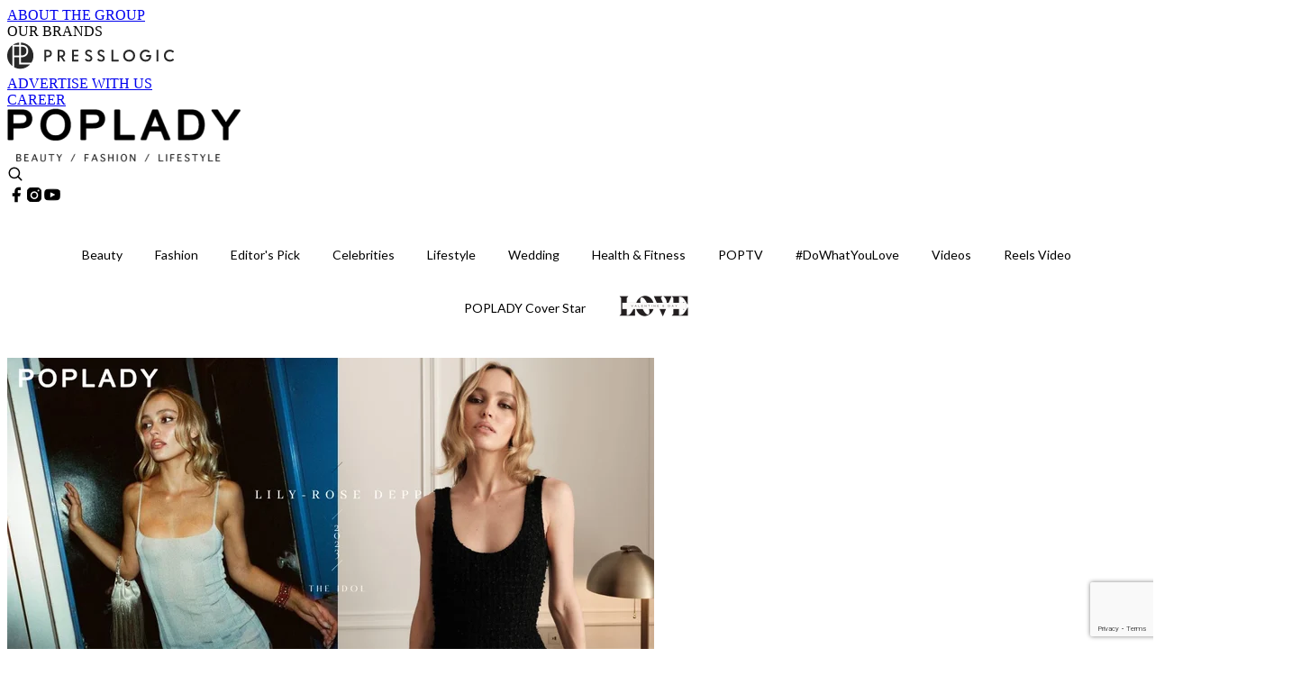

--- FILE ---
content_type: text/html; charset=utf-8
request_url: https://poplady-mag.com/article/242774/lily-rose-depp-%E5%9C%A8-the-idol-%E4%BD%BF%E7%94%A8-%E5%8C%96%E5%A6%9D%E7%94%A2%E5%93%81
body_size: 43907
content:
<!doctype html>
<html data-n-head-ssr lang="zh-Hant-HK" data-n-head="%7B%22lang%22:%7B%22ssr%22:%22zh-Hant-HK%22%7D%7D">
  <head >
    <title>Lily-Rose Depp 在《The Idol》中使用的化妝產品是這品牌！「微煙燻全框眼線妝」展現狂野形象</title><meta data-n-head="ssr" charset="utf-8"><meta data-n-head="ssr" data-hid="viewport" name="viewport" content="width=device-width, initial-scale=1"><meta data-n-head="ssr" property="og:site_name" content="PopLady"><meta data-n-head="ssr" property="fb:pages" content="396501817225653"><meta data-n-head="ssr" property="og:locale" content="zh_HK"><meta data-n-head="ssr" name="package-version" content="v1.14.0"><meta data-n-head="ssr" name="robots" content="max-image-preview:large, max-snippet:-1, max-video-preview:-1"><meta data-n-head="ssr" name="format-detection" content="telephone=no"><meta data-n-head="ssr" data-hid="robots" name="robots" content=""><meta data-n-head="ssr" data-hid="keywords" name="keywords" content="Celebrities, CHANEL, The Weeknd, Lily Rose-Depp, 妝容, The Idol, CHANEL彩妝, Lily-Rose Depp妝容"><meta data-n-head="ssr" property="fb:app_id" content="2790204947966101"><meta data-n-head="ssr" data-hid="og:image:width" property="og:image:width" content="1000"><meta data-n-head="ssr" data-hid="og:image:height" property="og:image:height" content="525"><meta data-n-head="ssr" name="description" content="HBO全新影集《The Idol》不僅邀請了Lily-Rose Depp 、The Weeknd主演，更找來了韓國天團BLACKPINK Jennie加持，即將在6月5日正式開播。繼導演以及演員們攜手走上剛落幕的康城紅毯後，近日再度公開全新預告，在釋出的片段中，不僅出現了Jennie身穿在酒吧裡身穿黑色小洋裝，性感深V洋裝的性感鏡頭讓粉絲期待不已。身為主演的Lily-Rose Depp在預告片中一展火辣舞蹈，The Weekend及Lily Rose Depp間的角色張力也讓人期待未來的劇情走向。從幾個正面鏡頭中，微煙燻妝容性感而又高度提升Lily-Rose Depp的冷豔魅力，而化妝師也悄悄曝光她原來是用了這些產品打造Lily-Rose Depp魅惑煙燻妝！" data-hid="description"><meta data-n-head="ssr" property="og:title" content="Lily-Rose Depp 在《The Idol》中使用的化妝產品是這品牌！「微煙燻全框眼線妝」展現狂野形象 | PopLady" data-hid="og:title"><meta data-n-head="ssr" property="og:description" content="HBO全新影集《The Idol》不僅邀請了Lily-Rose Depp 、The Weeknd主演，更找來了韓國天團BLACKPINK Jennie加持，即將在6月5日正式開播。繼導演以及演員們攜手走上剛落幕的康城紅毯後，近日再度公開全新預告，在釋出的片段中，不僅出現了Jennie身穿在酒吧裡身穿黑色小洋裝，性感深V洋裝的性感鏡頭讓粉絲期待不已。身為主演的Lily-Rose Depp在預告片中一展火辣舞蹈，The Weekend及Lily Rose Depp間的角色張力也讓人期待未來的劇情走向。從幾個正面鏡頭中，微煙燻妝容性感而又高度提升Lily-Rose Depp的冷豔魅力，而化妝師也悄悄曝光她原來是用了這些產品打造Lily-Rose Depp魅惑煙燻妝！" data-hid="og:description"><meta data-n-head="ssr" property="og:url" content="https://poplady-mag.com/article/242774/lily-rose-depp-在-the-idol-使用-化妝產品" data-hid="og:url"><meta data-n-head="ssr" property="og:image" content="https://images.poplady-mag.com/wp-content/uploads/2023/06/b18b59e7.png" data-hid="og:image"><meta data-n-head="ssr" property="article:author" content="undefined" data-hid="article:author"><meta data-n-head="ssr" property="article:publisher" content="undefined" data-hid="article:publisher"><meta data-n-head="ssr" name="publisher" content="PopLady" data-hid="publisher"><meta data-n-head="ssr" name="author" content="PopLady" data-hid="author"><meta data-n-head="ssr" property="og:type" content="article" data-hid="og:type"><meta data-n-head="ssr" property="og:site_name" content="PopLady" data-hid="og:site_name"><meta data-n-head="ssr" name="googlebot" content="index,follow" data-hid="googlebot"><meta data-n-head="ssr" property="fb:pages" content="396501817225653" data-hid="fb:pages"><link data-n-head="ssr" rel="icon" type="image/x-icon" href="https://assets.presslogic.com/presslogic-hk-po/static/favicon.ico"><link data-n-head="ssr" rel="shortcut icon" type="image/x-icon" href="https://assets.presslogic.com/presslogic-hk-po/static/favicon.ico"><link data-n-head="ssr" rel="apple-touch-icon" size="120x120" href="https://assets.presslogic.com/presslogic-hk-po/static/apple-touch-icon/120x120.png"><link data-n-head="ssr" rel="apple-touch-icon" size="152x152" href="https://assets.presslogic.com/presslogic-hk-po/static/apple-touch-icon/152x152.png"><link data-n-head="ssr" rel="apple-touch-icon" size="167x167" href="https://assets.presslogic.com/presslogic-hk-po/static/apple-touch-icon/167x167.png"><link data-n-head="ssr" rel="apple-touch-icon" size="180x180" href="https://assets.presslogic.com/presslogic-hk-po/static/apple-touch-icon/180x180.png"><link data-n-head="ssr" rel="dns-prefetch" href="https://connect.facebook.net" crossorigin="anonymous"><link data-n-head="ssr" rel="dns-prefetch" href="https://pagead2.googlesyndication.com" crossorigin="anonymous"><link data-n-head="ssr" rel="dns-prefetch" href="https://www.facebook.com" crossorigin="anonymous"><link data-n-head="ssr" rel="dns-prefetch" href="https://googleads.g.doubleclick.net" crossorigin="anonymous"><link data-n-head="ssr" rel="dns-prefetch" href="https://fonts.googleapis.com"><link data-n-head="ssr" rel="preconnect" href="https://fonts.googleapis.com" crossorigin="anonymous"><link data-n-head="ssr" rel="stylesheet" href="https://fonts.googleapis.com/css2?family=Lato:wght@300;400;700&amp;display=swap"><link data-n-head="ssr" rel="preload" href="https://images.poplady-mag.com/wp-content/uploads/2023/06/b18b59e7.png" as="image"><link data-n-head="ssr" rel="canonical" href="https://poplady-mag.com/article/242774/lily-rose-depp-在-the-idol-使用-化妝產品" data-hid="canonical"><style data-n-head="ssr" data-hid="max-button-theme" type="text/css">
          .pl-main-article .pl-main-article__main .max-button-theme-1 {
            display: inline-block;color: #ffffff;width: 300px;height: 50px;background: rgba(153, 51, 102, 1);border: 1px solid #993366;border-radius: 10px 10px 10px 10px;margin: 0px 0px 0px 0px;text-decoration: none!important;box-sizing: content-box;box-shadow: 0px 0px 20px 0px rgba(153,51,102,0.5);
          }
          .pl-main-article .pl-main-article__main .max-button-theme-1 .max-button-text {
            display: block;font-family: Tahoma;font-size: 20px;text-align: center;font-style: normal;font-weight: bold;padding: 14px 0px 14px 0px;line-height: 1;text-shadow: 0px 0px 0px rgba(255,175,160,0);
          }

          .pl-main-article .pl-main-article__main .max-button-theme-1:hover {
            color: #993366;background: rgba(255, 255, 255, 1);border: 1px solid #993366;box-shadow: 0px 0px 20px 0px rgba(153,51,102,0.25);
          }
          .pl-main-article .pl-main-article__main .max-button-theme-1:hover .max-button-text{
            text-shadow: 0px 0px 0px rgba(51,51,51,0);
          }
        
          .pl-main-article .pl-main-article__main .max-button-theme-2 {
            display: inline-block;color: #ffffff;width: 300px;height: 50px;background: linear-gradient(rgba(246, 159, 147, 0.79) 0%, rgba(255, 189, 35, 0.79));border: 1px solid rgba(80,90,199,0);border-radius: 3px 3px 3px 3px;margin: 0px 0px 0px 0px;text-decoration: none!important;box-sizing: content-box;box-shadow: 0px 0px 10px 0px rgba(246,159,147,0.5);
          }
          .pl-main-article .pl-main-article__main .max-button-theme-2 .max-button-text {
            display: block;font-family: Tahoma;font-size: 20px;text-align: center;font-style: normal;font-weight: bold;padding: 14px 0px 14px 0px;line-height: 1;text-shadow: 0px 0px 0px rgba(80,90,199,0);
          }

          .pl-main-article .pl-main-article__main .max-button-theme-2:hover {
            color: #cccccccc;background: linear-gradient(rgba(255, 255, 255, 1) 0%, rgba(255, 255, 255, 1));border: 1px solid #cccccc;box-shadow: 0px 0px 10px 0px rgba(226,226,226,0.5);
          }
          .pl-main-article .pl-main-article__main .max-button-theme-2:hover .max-button-text{
            text-shadow: 0px 0px 0px rgba(51,51,51,0);
          }
        </style><script data-n-head="ssr" src="https://platform.instagram.com/en_US/embeds.js" async></script><script data-n-head="ssr" data-hid="gtm-script">window['dataLayer']=[];if(!window._gtm_init){window._gtm_init=1;(function (w,n,d,m,e,p){w[d]=(w[d]==1||n[d]=='yes'||n[d]==1||n[m]==1||(w[e]&&w[e][p]&&w[e][p]()))?1:0})(window,navigator,'doNotTrack','msDoNotTrack','external','msTrackingProtectionEnabled');(function(w,d,s,l,x,y){w[x]={};w._gtm_inject=function(i){if(w.doNotTrack||w[x][i])return;w[x][i]=1;w[l]=w[l]||[];w[l].push({'gtm.start':new Date().getTime(),event:'gtm.js'});var f=d.getElementsByTagName(s)[0],j=d.createElement(s);j.defer=true;j.src='https://www.googletagmanager.com/gtm.js?id='+i;f.parentNode.insertBefore(j,f);}})(window,document,'script','dataLayer','_gtm_ids','_gtm_inject')};["GTM-PRD2XB9"].forEach(function(i){window._gtm_inject(i)})</script><script data-n-head="ssr" type="application/ld+json">{"@context":"https://schema.org","@type":"NewsArticle","mainEntityOfPage":{"@type":"WebPage","@id":"https://poplady-mag.com/article/242774/lily-rose-depp-在-the-idol-使用-化妝產品"},"headline":"Lily-Rose Depp 在《The Idol》中使用的化妝產品是這品牌！「微煙燻全框眼線妝」展現狂野形象","image":["https://images.poplady-mag.com/wp-content/uploads/2023/06/b18b59e7.png"],"datePublished":"2023-06-03T01:30:43Z","dateModified":"2023-06-02T18:19:23.000Z","author":{"@type":"Person","name":"Roxanne"},"publisher":{"@type":"Organization","name":"PopLady","url":"https://poplady-mag.com","logo":{"@type":"imageObject","url":"https://assets.presslogic.com/presslogic-hk-po/static/favicon.ico"}},"keywords":["Celebrities","CHANEL","The Weeknd","Lily Rose-Depp","妝容","The Idol","CHANEL彩妝","Lily-Rose Depp妝容"]}</script><link rel="preload" href="/_nuxt/32422a7.js" as="script"><link rel="preload" href="/_nuxt/c379223.js" as="script"><link rel="preload" href="/_nuxt/0a7ffc9.js" as="script"><link rel="preload" href="/_nuxt/622e3c9.js" as="script"><link rel="preload" href="/_nuxt/2127c3e.js" as="script"><link rel="preload" href="/_nuxt/6b7e18b.js" as="script"><link rel="preload" href="/_nuxt/vendors/app/14b916ce.3e1d42b.css" as="style"><link rel="preload" href="/_nuxt/dfab246.js" as="script"><link rel="preload" href="/_nuxt/c23c395.js" as="script"><link rel="preload" href="/_nuxt/1df3dd4.js" as="script"><link rel="preload" href="/_nuxt/6879462.js" as="script"><link rel="preload" href="/_nuxt/2422b7b.js" as="script"><link rel="preload" href="/_nuxt/de7a9a3.js" as="script"><link rel="preload" href="/_nuxt/vendors/app/fca7f372.48c6e19.css" as="style"><link rel="preload" href="/_nuxt/be71872.js" as="script"><link rel="preload" href="/_nuxt/vendors/app/f1283a41.11a5785.css" as="style"><link rel="preload" href="/_nuxt/5f9994b.js" as="script"><link rel="preload" href="/_nuxt/6ed10e9.js" as="script"><link rel="preload" href="/_nuxt/de5203f.js" as="script"><link rel="preload" href="/_nuxt/e4584db.js" as="script"><link rel="preload" href="/_nuxt/981efdf.js" as="script"><link rel="preload" href="/_nuxt/19d8b4b.js" as="script"><link rel="preload" href="/_nuxt/13c6b54.js" as="script"><link rel="preload" href="/_nuxt/d8f772a.js" as="script"><link rel="preload" href="/_nuxt/ec51065.js" as="script"><link rel="preload" href="/_nuxt/0f4216b.js" as="script"><link rel="preload" href="/_nuxt/vendors/app/6586b30a.4026b20.css" as="style"><link rel="preload" href="/_nuxt/970a33c.js" as="script"><link rel="preload" href="/_nuxt/782ed19.js" as="script"><link rel="preload" href="/_nuxt/c8af395.js" as="script"><link rel="preload" href="/_nuxt/cddcd3a.js" as="script"><link rel="preload" href="/_nuxt/vendors/app/e0ed5ff5.a5e3790.css" as="style"><link rel="preload" href="/_nuxt/aea3574.js" as="script"><link rel="preload" href="/_nuxt/133f52b.js" as="script"><link rel="preload" href="/_nuxt/779679e.js" as="script"><link rel="preload" href="/_nuxt/c9bf321.js" as="script"><link rel="preload" href="/_nuxt/b203329.js" as="script"><link rel="preload" href="/_nuxt/vendors/app/ec8c427e.5959bde.css" as="style"><link rel="preload" href="/_nuxt/42b01f0.js" as="script"><link rel="preload" href="/_nuxt/2cf349a.js" as="script"><link rel="preload" href="/_nuxt/app/f69643ec.b08e073.css" as="style"><link rel="preload" href="/_nuxt/86d010d.js" as="script"><link rel="preload" href="/_nuxt/app/b0d6de9e.1f45cf9.css" as="style"><link rel="preload" href="/_nuxt/e0f4a6b.js" as="script"><link rel="preload" href="/_nuxt/app/fdb9d3a8.e7f50ac.css" as="style"><link rel="preload" href="/_nuxt/afe6204.js" as="script"><link rel="preload" href="/_nuxt/234d66d.js" as="script"><link rel="preload" href="/_nuxt/app/890ca723.1c27657.css" as="style"><link rel="preload" href="/_nuxt/a97d311.js" as="script"><link rel="preload" href="/_nuxt/d20d2bc.js" as="script"><link rel="preload" href="/_nuxt/app/01d99f6b.b97fb88.css" as="style"><link rel="preload" href="/_nuxt/ce18d21.js" as="script"><link rel="preload" href="/_nuxt/11.8054021.css" as="style"><link rel="preload" href="/_nuxt/10efc14.js" as="script"><link rel="preload" href="/_nuxt/27.38d3ff8.css" as="style"><link rel="preload" href="/_nuxt/0d02077.js" as="script"><link rel="preload" href="/_nuxt/48.8146bbe.css" as="style"><link rel="preload" href="/_nuxt/cb82948.js" as="script"><link rel="preload" href="/_nuxt/58d3138.js" as="script"><link rel="preload" href="/_nuxt/d6fdc6a.js" as="script"><link rel="preload" href="/_nuxt/pages/article/_wpid/_title/01e7b97c.a713fb8.css" as="style"><link rel="preload" href="/_nuxt/2efd925.js" as="script"><link rel="preload" href="/_nuxt/4.aff56ec.css" as="style"><link rel="preload" href="/_nuxt/91f9991.js" as="script"><link rel="preload" href="/_nuxt/14.9175592.css" as="style"><link rel="preload" href="/_nuxt/9e87eac.js" as="script"><link rel="preload" href="/_nuxt/9.5658523.css" as="style"><link rel="preload" href="/_nuxt/cd5536d.js" as="script"><link rel="preload" href="/_nuxt/29.5c4409e.css" as="style"><link rel="preload" href="/_nuxt/3c973d6.js" as="script"><link rel="preload" href="/_nuxt/15.36caf91.css" as="style"><link rel="preload" href="/_nuxt/440a4be.js" as="script"><link rel="preload" href="/_nuxt/26.e8e621d.css" as="style"><link rel="preload" href="/_nuxt/6053c12.js" as="script"><link rel="preload" href="/_nuxt/24.6b19619.css" as="style"><link rel="preload" href="/_nuxt/82978f2.js" as="script"><link rel="stylesheet" href="/_nuxt/vendors/app/14b916ce.3e1d42b.css"><link rel="stylesheet" href="/_nuxt/vendors/app/fca7f372.48c6e19.css"><link rel="stylesheet" href="/_nuxt/vendors/app/f1283a41.11a5785.css"><link rel="stylesheet" href="/_nuxt/vendors/app/6586b30a.4026b20.css"><link rel="stylesheet" href="/_nuxt/vendors/app/e0ed5ff5.a5e3790.css"><link rel="stylesheet" href="/_nuxt/vendors/app/ec8c427e.5959bde.css"><link rel="stylesheet" href="/_nuxt/app/f69643ec.b08e073.css"><link rel="stylesheet" href="/_nuxt/app/b0d6de9e.1f45cf9.css"><link rel="stylesheet" href="/_nuxt/app/fdb9d3a8.e7f50ac.css"><link rel="stylesheet" href="/_nuxt/app/890ca723.1c27657.css"><link rel="stylesheet" href="/_nuxt/app/01d99f6b.b97fb88.css"><link rel="stylesheet" href="/_nuxt/11.8054021.css"><link rel="stylesheet" href="/_nuxt/27.38d3ff8.css"><link rel="stylesheet" href="/_nuxt/48.8146bbe.css"><link rel="stylesheet" href="/_nuxt/pages/article/_wpid/_title/01e7b97c.a713fb8.css"><link rel="stylesheet" href="/_nuxt/4.aff56ec.css"><link rel="stylesheet" href="/_nuxt/14.9175592.css"><link rel="stylesheet" href="/_nuxt/9.5658523.css"><link rel="stylesheet" href="/_nuxt/29.5c4409e.css"><link rel="stylesheet" href="/_nuxt/15.36caf91.css"><link rel="stylesheet" href="/_nuxt/26.e8e621d.css"><link rel="stylesheet" href="/_nuxt/24.6b19619.css">
  </head>
  <body >
    <noscript data-n-head="ssr" data-hid="gtm-noscript" data-pbody="true"><iframe src="https://www.googletagmanager.com/ns.html?id=GTM-PRD2XB9&" height="0" width="0" style="display:none;visibility:hidden" title="gtm"></iframe></noscript><div data-server-rendered="true" id="__nuxt"><!----><div id="__layout"><div class="desktop-layout"><div id="page-ga" hidden="hidden">
    UA-75313505-15
  </div> <div id="page-ga4" hidden="hidden">
    G-S7FB1BTRHQ
  </div> <div id="page-slug" hidden="hidden">
    poplady
  </div> <!----> <div><!----> <div class="anymind-interstitial"></div> <div class="anymind-anchorad"></div> <!----> <div><div><div id="top-banner-ad" class="top-banner-ad-container container top-banner-ad-desktop"><div data-key="Top2_D" class="ad-slot-script-wrap no-space" data-v-6bf17631><div id="ad-id-nuog9g" data-v-6bf17631></div></div></div></div> <header id="header" class="app-header"><div class="app-header__top-nav"><div class="app-header__top-nav-item"><a href="https://www.presslogic.ai/" target="_blank">
        ABOUT THE GROUP
      </a></div> <div class="app-header__top-nav-item el-dropdown"><div>
        OUR BRANDS<i class="el-icon-arrow-down el-icon--right"></i></div> <ul class="el-dropdown-menu el-popper app-header__top-nav-brand" style="display:none;"><li tabindex="-1" class="el-dropdown-menu__item"><!----><a href="https://girlstyle.com" target="_blank">GirlStyle 女生日常</a></li><li tabindex="-1" class="el-dropdown-menu__item"><!----><a href="https://holidaysmart.io" target="_blank">HolidaySmart 假期日常</a></li><li tabindex="-1" class="el-dropdown-menu__item"><!----><a href="https://jomexplore.io" target="_blank">Jom Explore</a></li><li tabindex="-1" class="el-dropdown-menu__item"><!----><a href="https://businessfocus.io" target="_blank">BusinessFocus</a></li><li tabindex="-1" class="el-dropdown-menu__item"><!----><a href="https://mamidaily.com" target="_blank">MamiDaily 親子日常</a></li><li tabindex="-1" class="el-dropdown-menu__item"><!----><a href="https://urbanlifehk.com" target="_blank">UrbanLife Health 健康新態度</a></li><li tabindex="-1" class="el-dropdown-menu__item"><!----><a href="https://topbeautyhk.com" target="_blank">TopBeauty</a></li><li tabindex="-1" class="el-dropdown-menu__item"><!----><a href="https://poplady-mag.com" target="_blank">POPLADY</a></li><li tabindex="-1" class="el-dropdown-menu__item"><!----><a href="https://thekdaily.com" target="_blank">Kdaily 韓粉日常</a></li><li tabindex="-1" class="el-dropdown-menu__item"><!----><a href="https://thepetcity.co" target="_blank">PetCity 毛孩日常</a></li><li tabindex="-1" class="el-dropdown-menu__item"><!----><a href="https://www.baby-kingdom.com/forum.php" target="_blank">Baby-Kingdom</a></li><li tabindex="-1" class="el-dropdown-menu__item"><!----><a href="https://www.edu-kingdom.com/" target="_blank">Edu-Kingdom</a></li><li tabindex="-1" class="el-dropdown-menu__item"><!----><a href="https://medialens.io" target="_blank">MediaLens</a></li><li tabindex="-1" class="el-dropdown-menu__item"><!----><a href="https://www.tapnow.com/zh-HK/" target="_blank">TapNow</a></li><li tabindex="-1" class="el-dropdown-menu__item"><!----><a href="https://www.maxlytics.io" target="_blank">Maxlytics</a></li><li tabindex="-1" class="el-dropdown-menu__item"><!----><a href="https://echomaker.io/" target="_blank">EchoMaker</a></li><li tabindex="-1" class="el-dropdown-menu__item"><!----><a href="https://www.eventvibe.io/" target="_blank">EventVibe</a></li><li tabindex="-1" class="el-dropdown-menu__item"><!----><a href="https://www.facevibe.ai/" target="_blank">FaceVibe</a></li><li tabindex="-1" class="el-dropdown-menu__item"><!----><a href="https://www.mintinglabs.com/" target="_blank">Mintinglabs</a></li></ul></div> <div class="app-header__top-nav-item"><a href="https://www.presslogic.ai/" target="_blank"><img src="https://assets.presslogic.com/static/images/logo/presslogic-logo.svg" alt="presslogic-logo"></a></div> <div class="app-header__top-nav-item"><a href="/advertise" target="_blank">
        ADVERTISE WITH US
      </a></div> <div class="app-header__top-nav-item"><a href="https://www.presslogic.ai/career" target="_blank">
        CAREER
      </a></div></div> <div class="app-header__main"><a href="/" title="PopLady" class="app-header__home-link nuxt-link-active"><img src="https://assets.presslogic.com/presslogic-hk-po/static/images/layout-logo.png" srcset="https://assets.presslogic.com/presslogic-hk-po/static/images/layout-logo@2x.png 2x, https://assets.presslogic.com/presslogic-hk-po/static/images/layout-logo@3x.png 3x" id="logo" alt="PopLady" class="pl-retina-img"></a> <div class="app-header__container"><!----> <div class="top-header-nav"><!----> <a href="/search" aria-label="search" class="header-search-link"><img src="https://assets.presslogic.com/presslogic-hk-po/static/images/header-icon-search.svg" class="header-search-link__icon"></a> <div class="top-header-nav__social"><a href="https://www.facebook.com/poplady.hk" target="_blank" rel="noopener noreferrer" class="top-header-nav__link"><img src="https://assets.presslogic.com/presslogic-hk-po/static/images/header-icon-facebook.svg" alt="facebook" class="top-header-nav__icon"></a><a href="https://www.instagram.com/poplady.mag" target="_blank" rel="noopener noreferrer" class="top-header-nav__link"><img src="https://assets.presslogic.com/presslogic-hk-po/static/images/header-icon-instagram.svg" alt="instagram" class="top-header-nav__icon"></a><a href="https://www.youtube.com/channel/UCCmvUlKGcLKqIZkTkEdR4jA" target="_blank" rel="noopener noreferrer" class="top-header-nav__link"><img src="https://assets.presslogic.com/presslogic-hk-po/static/images/header-icon-youtube.svg" alt="youtube" class="top-header-nav__icon"></a></div> <!----></div></div></div> <!----> <!----></header> <header id="header-small" class="collapsing-header" style="display:none;"><div class="collapsing-header__container"><a href="https://www.presslogic.ai/" target="_blank" rel="noopener noreferrer" class="collapsing-header__group-link"><img src="https://assets.presslogic.com/static/images/logo/presslogic-logo.svg" alt="presslogic-logo" class="collapsing-header__group-logo"></a> <a href="/" title="PopLady" class="collapsing-header__home-link nuxt-link-active"><img src="https://assets.presslogic.com/presslogic-hk-po/static/images/loading.png" alt="PopLady" class="collapsing-header__home-logo poplady"></a> <div class="collapsing-header__menu"><div class="desktop-header-navigation container"><ul class="desktop-header-navigation__menu" style="margin-left:0px;"><li class="desktop-header-navigation__menu-item"><a href="/category/beauty" class="desktop-header-navigation__menu-link"><span>Beauty</span></a> <div class="desktop-header-navigation__sub-menu-wrap" style="display:none;"><ul class="desktop-header-navigation__sub-menu"><li class="desktop-header-navigation__sub-menu-item"><a href="/category/beauty" class="desktop-header-navigation__sub-menu-link">
              All 全部
            </a></li> <li class="desktop-header-navigation__sub-menu-item"><a href="/category/makeup" class="desktop-header-navigation__sub-menu-link">
              Makeup
            </a></li><li class="desktop-header-navigation__sub-menu-item"><a href="/category/skincare" class="desktop-header-navigation__sub-menu-link">
              Skincare
            </a></li><li class="desktop-header-navigation__sub-menu-item"><a href="/category/hairstyle" class="desktop-header-navigation__sub-menu-link">
              Hairstyle
            </a></li><li class="desktop-header-navigation__sub-menu-item"><a href="/category/nails-fragrances" class="desktop-header-navigation__sub-menu-link">
              Nails &amp; Fragrances
            </a></li></ul> <!----></div></li><li class="desktop-header-navigation__menu-item"><a href="/category/fashion" class="desktop-header-navigation__menu-link"><span>Fashion</span></a> <div class="desktop-header-navigation__sub-menu-wrap" style="display:none;"><ul class="desktop-header-navigation__sub-menu"><li class="desktop-header-navigation__sub-menu-item"><a href="/category/fashion" class="desktop-header-navigation__sub-menu-link">
              All 全部
            </a></li> <li class="desktop-header-navigation__sub-menu-item"><a href="/category/news" class="desktop-header-navigation__sub-menu-link">
              News
            </a></li><li class="desktop-header-navigation__sub-menu-item"><a href="/category/event-runway" class="desktop-header-navigation__sub-menu-link">
              Event &amp; Runway
            </a></li><li class="desktop-header-navigation__sub-menu-item"><a href="/category/bags-shoes" class="desktop-header-navigation__sub-menu-link">
              Bags &amp; Shoes
            </a></li><li class="desktop-header-navigation__sub-menu-item"><a href="/category/accessories" class="desktop-header-navigation__sub-menu-link">
              Accessories
            </a></li><li class="desktop-header-navigation__sub-menu-item"><a href="/category/watch-jewellery" class="desktop-header-navigation__sub-menu-link">
              Watch &amp; Jewellery
            </a></li><li class="desktop-header-navigation__sub-menu-item"><a href="/category/trends-tips" class="desktop-header-navigation__sub-menu-link">
              Trends &amp; Tips
            </a></li></ul> <!----></div></li><li class="desktop-header-navigation__menu-item"><a href="/category/editors-pick" class="desktop-header-navigation__menu-link"><span>Editor's Pick</span></a> <div class="desktop-header-navigation__sub-menu-wrap" style="display:none;"><ul class="desktop-header-navigation__sub-menu"><li class="desktop-header-navigation__sub-menu-item"><a href="/category/editors-pick" class="desktop-header-navigation__sub-menu-link">
              All 全部
            </a></li> <li class="desktop-header-navigation__sub-menu-item"><a href="/category/bags" class="desktop-header-navigation__sub-menu-link">
              Bags
            </a></li><li class="desktop-header-navigation__sub-menu-item"><a href="/category/jewellery" class="desktop-header-navigation__sub-menu-link">
              Jewellery
            </a></li><li class="desktop-header-navigation__sub-menu-item"><a href="/category/makeup-editors-pick" class="desktop-header-navigation__sub-menu-link">
              Makeup
            </a></li><li class="desktop-header-navigation__sub-menu-item"><a href="/category/skincare-editors-pick" class="desktop-header-navigation__sub-menu-link">
              Skincare
            </a></li></ul> <!----></div></li><li class="desktop-header-navigation__menu-item"><a href="/category/celebrities" class="desktop-header-navigation__menu-link"><span>Celebrities</span></a> <div class="desktop-header-navigation__sub-menu-wrap" style="display:none;"><ul class="desktop-header-navigation__sub-menu"><li class="desktop-header-navigation__sub-menu-item"><a href="/category/celebrities" class="desktop-header-navigation__sub-menu-link">
              All 全部
            </a></li> <li class="desktop-header-navigation__sub-menu-item"><a href="/category/celebrity-news" class="desktop-header-navigation__sub-menu-link">
              News
            </a></li><li class="desktop-header-navigation__sub-menu-item"><a href="/category/styles" class="desktop-header-navigation__sub-menu-link">
              Styles
            </a></li></ul> <!----></div></li><li class="desktop-header-navigation__menu-item"><a href="/category/lifestyle" class="desktop-header-navigation__menu-link"><span>Lifestyle</span></a> <div class="desktop-header-navigation__sub-menu-wrap" style="display:none;"><ul class="desktop-header-navigation__sub-menu"><li class="desktop-header-navigation__sub-menu-item"><a href="/category/lifestyle" class="desktop-header-navigation__sub-menu-link">
              All 全部
            </a></li> <li class="desktop-header-navigation__sub-menu-item"><a href="/category/art-culture" class="desktop-header-navigation__sub-menu-link">
              Art &amp; Culture
            </a></li><li class="desktop-header-navigation__sub-menu-item"><a href="/category/relationship" class="desktop-header-navigation__sub-menu-link">
              Relationship
            </a></li><li class="desktop-header-navigation__sub-menu-item"><a href="/category/wineanddine" class="desktop-header-navigation__sub-menu-link">
              Wine &amp; Dine
            </a></li><li class="desktop-header-navigation__sub-menu-item"><a href="/category/home-living" class="desktop-header-navigation__sub-menu-link">
              Home &amp; Living
            </a></li><li class="desktop-header-navigation__sub-menu-item"><a href="/category/movieanddrama" class="desktop-header-navigation__sub-menu-link">
              Movie &amp; Drama
            </a></li><li class="desktop-header-navigation__sub-menu-item"><a href="/category/travel" class="desktop-header-navigation__sub-menu-link">
              Travel
            </a></li></ul> <!----></div></li><li class="desktop-header-navigation__menu-item"><a href="/category/wedding" class="desktop-header-navigation__menu-link"><span>Wedding</span></a> <div class="desktop-header-navigation__sub-menu-wrap" style="display:none;"><ul class="desktop-header-navigation__sub-menu"><li class="desktop-header-navigation__sub-menu-item"><a href="/category/wedding" class="desktop-header-navigation__sub-menu-link">
              All 全部
            </a></li> </ul> <!----></div></li><li class="desktop-header-navigation__menu-item"><a href="/category/health-fitness" class="desktop-header-navigation__menu-link"><span>Health &amp; Fitness</span></a> <div class="desktop-header-navigation__sub-menu-wrap" style="display:none;"><ul class="desktop-header-navigation__sub-menu"><li class="desktop-header-navigation__sub-menu-item"><a href="/category/health-fitness" class="desktop-header-navigation__sub-menu-link">
              All 全部
            </a></li> </ul> <!----></div></li><li class="desktop-header-navigation__menu-item"><a href="/category/poptv" class="desktop-header-navigation__menu-link"><span>POPTV</span></a> <div class="desktop-header-navigation__sub-menu-wrap" style="display:none;"><ul class="desktop-header-navigation__sub-menu"><li class="desktop-header-navigation__sub-menu-item"><a href="/category/poptv" class="desktop-header-navigation__sub-menu-link">
              All 全部
            </a></li> <li class="desktop-header-navigation__sub-menu-item"><a href="/category/popstar" class="desktop-header-navigation__sub-menu-link">
              POPSTAR
            </a></li></ul> <!----></div></li><li class="desktop-header-navigation__menu-item"><a href="/category/dowhatyoulove" class="desktop-header-navigation__menu-link"><span>#DoWhatYouLove</span></a> <div class="desktop-header-navigation__sub-menu-wrap" style="display:none;"><ul class="desktop-header-navigation__sub-menu"><li class="desktop-header-navigation__sub-menu-item"><a href="/category/dowhatyoulove" class="desktop-header-navigation__sub-menu-link">
              All 全部
            </a></li> </ul> <!----></div></li> <li class="desktop-header-navigation__menu-item"><a href="/videos" class="pl-menu-link pl-menu-link--96 pl-menu-link--text desktop-header-navigation__menu-link">Videos</a></li><li class="desktop-header-navigation__menu-item"><a href="/igvideos" class="pl-menu-link pl-menu-link--177 pl-menu-link--text desktop-header-navigation__menu-link">Reels Video</a></li><li class="desktop-header-navigation__menu-item"><a href="/cover-story/%E9%9D%A6%E8%85%86%E7%9A%84%E6%88%80%E6%84%9B%E5%AD%B8-%E6%AD%B8%E7%B6%BD%E5%B6%A2-Nancy-Kwai" class="pl-menu-link pl-menu-link--11 pl-menu-link--text desktop-header-navigation__menu-link">POPLADY Cover Star</a></li><li class="desktop-header-navigation__menu-item"><a href="/category-showcase/love-valentines-day" class="pl-menu-link pl-menu-link--160 pl-menu-link--text desktop-header-navigation__menu-link">LOVE Valentine's Day</a></li></ul></div></div> <!----> <a href="/search" aria-label="search" class="header-search-link"><img src="https://assets.presslogic.com/presslogic-hk-po/static/images/header-icon-search.svg" class="header-search-link__icon"></a> <!----></div></header> <div class="default-layout-wrap" style="background:#FFFFFF;"><div id="main-navigation" class="main-navigation container"><ul class="main-navigation__menu"><li class="main-navigation__menu-item"><a href="/category/beauty" class="main-navigation__menu-link">
        Beauty
      </a> <div class="main-navigation__sub-menu-wrap" style="display:none;"><ul class="main-navigation__sub-menu"><li class="main-navigation__sub-menu-item"><a href="/category/makeup" class="main-navigation__sub-menu-link">
                Makeup
              </a></li><li class="main-navigation__sub-menu-item"><a href="/category/skincare" class="main-navigation__sub-menu-link">
                Skincare
              </a></li><li class="main-navigation__sub-menu-item"><a href="/category/hairstyle" class="main-navigation__sub-menu-link">
                Hairstyle
              </a></li><li class="main-navigation__sub-menu-item"><a href="/category/nails-fragrances" class="main-navigation__sub-menu-link">
                Nails &amp; Fragrances
              </a></li></ul> <!----></div></li><li class="main-navigation__menu-item"><a href="/category/fashion" class="main-navigation__menu-link">
        Fashion
      </a> <div class="main-navigation__sub-menu-wrap" style="display:none;"><ul class="main-navigation__sub-menu"><li class="main-navigation__sub-menu-item"><a href="/category/news" class="main-navigation__sub-menu-link">
                News
              </a></li><li class="main-navigation__sub-menu-item"><a href="/category/event-runway" class="main-navigation__sub-menu-link">
                Event &amp; Runway
              </a></li><li class="main-navigation__sub-menu-item"><a href="/category/bags-shoes" class="main-navigation__sub-menu-link">
                Bags &amp; Shoes
              </a></li><li class="main-navigation__sub-menu-item"><a href="/category/accessories" class="main-navigation__sub-menu-link">
                Accessories
              </a></li><li class="main-navigation__sub-menu-item"><a href="/category/watch-jewellery" class="main-navigation__sub-menu-link">
                Watch &amp; Jewellery
              </a></li><li class="main-navigation__sub-menu-item"><a href="/category/trends-tips" class="main-navigation__sub-menu-link">
                Trends &amp; Tips
              </a></li></ul> <!----></div></li><li class="main-navigation__menu-item"><a href="/category/editors-pick" class="main-navigation__menu-link">
        Editor's Pick
      </a> <div class="main-navigation__sub-menu-wrap" style="display:none;"><ul class="main-navigation__sub-menu"><li class="main-navigation__sub-menu-item"><a href="/category/bags" class="main-navigation__sub-menu-link">
                Bags
              </a></li><li class="main-navigation__sub-menu-item"><a href="/category/jewellery" class="main-navigation__sub-menu-link">
                Jewellery
              </a></li><li class="main-navigation__sub-menu-item"><a href="/category/makeup-editors-pick" class="main-navigation__sub-menu-link">
                Makeup
              </a></li><li class="main-navigation__sub-menu-item"><a href="/category/skincare-editors-pick" class="main-navigation__sub-menu-link">
                Skincare
              </a></li></ul> <!----></div></li><li class="main-navigation__menu-item"><a href="/category/celebrities" class="main-navigation__menu-link">
        Celebrities
      </a> <div class="main-navigation__sub-menu-wrap" style="display:none;"><ul class="main-navigation__sub-menu"><li class="main-navigation__sub-menu-item"><a href="/category/celebrity-news" class="main-navigation__sub-menu-link">
                News
              </a></li><li class="main-navigation__sub-menu-item"><a href="/category/styles" class="main-navigation__sub-menu-link">
                Styles
              </a></li></ul> <!----></div></li><li class="main-navigation__menu-item"><a href="/category/lifestyle" class="main-navigation__menu-link">
        Lifestyle
      </a> <div class="main-navigation__sub-menu-wrap" style="display:none;"><ul class="main-navigation__sub-menu"><li class="main-navigation__sub-menu-item"><a href="/category/art-culture" class="main-navigation__sub-menu-link">
                Art &amp; Culture
              </a></li><li class="main-navigation__sub-menu-item"><a href="/category/relationship" class="main-navigation__sub-menu-link">
                Relationship
              </a></li><li class="main-navigation__sub-menu-item"><a href="/category/wineanddine" class="main-navigation__sub-menu-link">
                Wine &amp; Dine
              </a></li><li class="main-navigation__sub-menu-item"><a href="/category/home-living" class="main-navigation__sub-menu-link">
                Home &amp; Living
              </a></li><li class="main-navigation__sub-menu-item"><a href="/category/movieanddrama" class="main-navigation__sub-menu-link">
                Movie &amp; Drama
              </a></li><li class="main-navigation__sub-menu-item"><a href="/category/travel" class="main-navigation__sub-menu-link">
                Travel
              </a></li></ul> <!----></div></li><li class="main-navigation__menu-item"><a href="/category/wedding" class="main-navigation__menu-link">
        Wedding
      </a> <div class="main-navigation__sub-menu-wrap" style="display:none;"><ul class="main-navigation__sub-menu"></ul> <!----></div></li><li class="main-navigation__menu-item"><a href="/category/health-fitness" class="main-navigation__menu-link">
        Health &amp; Fitness
      </a> <div class="main-navigation__sub-menu-wrap" style="display:none;"><ul class="main-navigation__sub-menu"></ul> <!----></div></li><li class="main-navigation__menu-item"><a href="/category/poptv" class="main-navigation__menu-link">
        POPTV
      </a> <div class="main-navigation__sub-menu-wrap" style="display:none;"><ul class="main-navigation__sub-menu"><li class="main-navigation__sub-menu-item"><a href="/category/popstar" class="main-navigation__sub-menu-link">
                POPSTAR
              </a></li></ul> <!----></div></li><li class="main-navigation__menu-item"><a href="/category/dowhatyoulove" class="main-navigation__menu-link">
        #DoWhatYouLove
      </a> <div class="main-navigation__sub-menu-wrap" style="display:none;"><ul class="main-navigation__sub-menu"></ul> <!----></div></li> <li class="main-navigation__menu-item"><a href="/videos" class="pl-menu-link pl-menu-link--96 pl-menu-link--text main-navigation__menu-link">Videos</a></li><li class="main-navigation__menu-item"><a href="/igvideos" class="pl-menu-link pl-menu-link--177 pl-menu-link--text main-navigation__menu-link">Reels Video</a></li><li class="main-navigation__menu-item"><a href="/cover-story/%E9%9D%A6%E8%85%86%E7%9A%84%E6%88%80%E6%84%9B%E5%AD%B8-%E6%AD%B8%E7%B6%BD%E5%B6%A2-Nancy-Kwai" class="pl-menu-link pl-menu-link--11 pl-menu-link--text main-navigation__menu-link">POPLADY Cover Star</a></li><li class="main-navigation__menu-item"><a href="/category-showcase/love-valentines-day" class="pl-menu-link pl-menu-link--160 pl-menu-link--image main-navigation__menu-link"><img alt="LOVE Valentine's Day" src="https://assets.presslogic.com/presslogic-hk-po/static/images/loading.png" class="pl-menu-link__img" width="80px" height="40px"></a></li></ul></div> <div class="container"><div><div data-fetch-key="0" class="article-page article-page--desktop"><div id="article-id" hidden="hidden">
    242774
  </div> <div id="author-name" hidden="hidden">
    roxanne
  </div> <div id="remove-ads" hidden="hidden">
    false
  </div> <div id="device-type" hidden="hidden">
    desktop
  </div> <div id="fb-page-id" hidden="hidden">
    396501817225653
  </div> <div id="custom-ads" hidden="hidden">
    false
  </div> <div id="app-only-content" hidden="hidden">
    false
  </div> <div data-idx="0" class="article-item"><div class="article-page__ad-block hide-ad-iframe"><div data-key="article_top_desktop" class="ad-slot-script-wrap no-space" data-v-6bf17631><div id="ad-id-ynzp36" data-v-6bf17631></div></div></div> <div class="article-page__ad-block hide-ad-iframe"><div data-key="teads_header2_desktop" class="ad-slot-script-wrap no-space" data-v-6bf17631><div id="ad-id-uyg0wv" data-v-6bf17631></div></div></div> <div class="article-page__ad-block article-page__desktop-topbanner-ad"><div data-key="Top1_D" class="ad-topbanner-wrap ad-slot-script-wrap" data-v-6bf17631><div id="ad-id-wc8k5o" data-v-6bf17631></div></div></div> <!----> <div class="main-content__container"><div class="main-content main-content-242774"><!----> <article data-fetch-key="1" class="pl-main-article pl-main-article--desktop pl-main-article--cls-height main-article site-poplady-mag"><div class="pl-main-article__image pl-main-article__image--loading"><img src="https://images.poplady-mag.com/wp-content/uploads/2023/06/b18b59e7.png?auto=format&amp;w=718" srcset="https://images.poplady-mag.com/wp-content/uploads/2023/06/b18b59e7.png?auto=format&amp;w=1436 2x ,https://images.poplady-mag.com/wp-content/uploads/2023/06/b18b59e7.png?auto=format&amp;w=2154 3x" alt="Lily-Rose Depp 在《The Idol》中使用的化妝產品是這品牌！「微煙燻全框眼線妝」展現狂野形象"></div> <h1 class="pl-main-article__title">
    Lily-Rose Depp 在《The Idol》中使用的化妝產品是這品牌！「微煙燻全框眼線妝」展現狂野形象
  </h1> <div class="pl-main-article__categories"><span class="pl-main-article__categories-item"><a href="/category/celebrities" target="_blank" rel="noopener noreferrer">
          Celebrities
        </a></span></div> <div class="pl-author-panel pl-author-panel--article-page"><div class="pl-author-panel__card"><div class="pl-author-panel__avatar-wrap"><div class="pl-author-panel__avatar" style="background-image:url(https://images.poplady-mag.com/wp-content/uploads/2022/10/8c57d4a3.jpg?w=100);"><a href="/author/roxanne" class="pl-author-panel__avatar-link"></a></div></div> <div class="pl-author-panel__info"><div class="pl-author-panel__main"><div class="pl-author-panel__date"><span>By <a href="/author/roxanne">
            Roxanne
          </a> on 03 Jun 2023</span></div> <div class="pl-author-panel__job">
          Digital Editor
          <svg aria-hidden="true" data-prefix="far" data-icon="chevron-up" role="img" xmlns="http://www.w3.org/2000/svg" viewBox="0 0 448 512" class="svg-inline--fa fa-chevron-up fa-w-14 pl-author-panel__desc-btn"><path fill="currentColor" d="M6.101 359.293L25.9 379.092c4.686 4.686 12.284 4.686 16.971 0L224 198.393l181.13 180.698c4.686 4.686 12.284 4.686 16.971 0l19.799-19.799c4.686-4.686 4.686-12.284 0-16.971L232.485 132.908c-4.686-4.686-12.284-4.686-16.971 0L6.101 342.322c-4.687 4.687-4.687 12.285 0 16.971z"></path></svg></div></div> <!----></div></div> <div class="pl-author-panel__desc-collapse"><div class="pl-author-panel__desc">POPLADY時尚編輯 
負責時尚、美妝、珠寶、生活、美食、影劇、文化潮流
roxanne.lee@poplady-mag.com</div> <!----></div></div> <div class="pl-main-article__main pl-main-article__main-0"><div><!----> <div class="page-start"></div> <!----> <!----> <div><p>HBO全新影集《<a href="https://poplady-mag.com/article/238685/the-idol-lily-rose-depp-the-weeknd-jennie-teaser" target="_blank" rel="noopener">The Idol</a>》不僅邀請了<a href="https://poplady-mag.com/tag/lily-rose-depp" target="_blank" rel="noopener">Lily-Rose Depp</a> 、The Weeknd主演，更找來了<a href="https://poplady-mag.com/tag/韓國" target="_blank" rel="noopener">韓國</a>天團<a href="https://poplady-mag.com/tag/BLACKPINK" target="_blank" rel="noopener">BLACKPINK</a> <a href="https://poplady-mag.com/tag/Jennie" target="_blank" rel="noopener">Jennie</a>加持，即將在6月5日正式開播。繼導演以及演員們攜手走上剛落幕的康城<a href="https://poplady-mag.com/tag/紅毯" target="_blank" rel="noopener">紅毯</a>後，近日再度公開全新預告，在釋出的片段中，不僅出現了Jennie身穿在酒吧裡身穿黑色小洋裝，性感深V洋裝的性感鏡頭讓粉絲期待不已。身為主演的<a href="https://poplady-mag.com/article/221401/chanel-vittoria-ceretti-nepo-baby-lily-rose-depp" target="_blank" rel="noopener">Lily-Rose Depp</a>在預告片中一展火辣舞蹈，The Weekend及<a href="https://poplady-mag.com/article/221180/blackpink-jennie-lily-rose-depp" target="_blank" rel="noopener">Lily Rose Depp</a>間的角色張力也讓人期待未來的劇情走向。從幾個正面鏡頭中，微煙燻<a href="https://poplady-mag.com/tag/妝容" target="_blank" rel="noopener">妝容</a>性感而又高度提升<a href="https://poplady-mag.com/article/193007/lily-rose-depp-vanessa-paradis-chanel" target="_blank" rel="noopener">Lily-Rose Depp</a>的冷豔魅力，而化妝師也悄悄曝光她原來是用了這些產品打造<a href="https://poplady-mag.com/article/203624/hbo-the-idol-the-weeknd-lily-rose-depp-blackpink-jennie-預告片" target="_blank" rel="noopener">Lily-Rose Depp</a>魅惑煙燻妝！</p></div> <div class="pl-text-ads"><!----></div> <!----> <!----> <!----> <!----> <!----> <!----> <!----><!----><!----> <!----><!----><!----><!----><!----> <!----> <!----> <!----><div><!----></div> <!----> <!----> <div class="pl-main-article__ad-block"><div data-key="C1" class="ad-slot-wrap is-fit" style="--bg:transparent;" data-v-146a4d51><div class="ad-slot-main" data-v-146a4d51><!----> <div id="ad-id-c89dqy" data-v-146a4d51></div> <!----></div></div> <div data-key="C2" class="ad-slot-wrap is-fit" style="--bg:transparent;" data-v-146a4d51><div class="ad-slot-main" data-v-146a4d51><!----> <div id="ad-id-jo8lw7" data-v-146a4d51></div> <!----></div></div></div> <div><p><span class="photo-credit-box" style="max-width: 1000px; display: block;"><span class="pl-article-img-wrap placeholder" style="margin-top: 15px; display: block; width: 100%; position: relative; padding-bottom: 64.4%;"><img class="wp-image-242781 size-full pl-article-img" src="https://assets.presslogic.com/presslogic-hk-po/static/images/loading.png" alt="HBO全新影集《The Idol》由Lily-Rose Depp 、The Weeknd主演" width="1000" height="644" data-src="https://images.poplady-mag.com/wp-content/uploads/2023/06/01d2dcdd.jpg" style="position: absolute; width: 100%; max-width: 100%; height: 100%; cursor: pointer; margin: 0;" data-srcset="https://images.poplady-mag.com/wp-content/uploads/2023/06/01d2dcdd.jpg?auto=format&w=414 414w, https://images.poplady-mag.com/wp-content/uploads/2023/06/01d2dcdd.jpg?auto=format&w=718 718w, https://images.poplady-mag.com/wp-content/uploads/2023/06/01d2dcdd.jpg?auto=format&w=828 828w, https://images.poplady-mag.com/wp-content/uploads/2023/06/01d2dcdd.jpg?auto=format&w=1053 1053w, https://images.poplady-mag.com/wp-content/uploads/2023/06/01d2dcdd.jpg?auto=format&w=1242 1242w, https://images.poplady-mag.com/wp-content/uploads/2023/06/01d2dcdd.jpg?auto=format&w=1436 1436w, https://images.poplady-mag.com/wp-content/uploads/2023/06/01d2dcdd.jpg?auto=format&w=1440 1440w, https://images.poplady-mag.com/wp-content/uploads/2023/06/01d2dcdd.jpg?auto=format&w=2106 2106w, https://images.poplady-mag.com/wp-content/uploads/2023/06/01d2dcdd.jpg?auto=format&w=2154 2154w, https://images.poplady-mag.com/wp-content/uploads/2023/06/01d2dcdd.jpg?auto=format&w=2880 2880w, https://images.poplady-mag.com/wp-content/uploads/2023/06/01d2dcdd.jpg?auto=format&w=3159 3159w, https://images.poplady-mag.com/wp-content/uploads/2023/06/01d2dcdd.jpg?auto=format&w=4320 4320w" ></span><span class="photo-credit"><span>Photo from  IG@theidol</span></span></span></p></div> <!----> <!----><!----><!----><!----><!----><!----><!----> <!----> <!----> <!----> <!----> <div class="pl-main-article__text-ad"><div class="ad-slot-text-wrap" data-v-4e41afd0><div class="ad-slot-text-main" data-v-4e41afd0><div id="ad-id-5ijxtm" data-v-4e41afd0></div></div></div></div> <div data-vendor="teads" data-disabled="false" data-article-id="242774" data-article-line-index="1" data-article-index="0" data-site="PL-HK" class="teads teads-1"></div><!----><!----> <!----><!----><!----><!----><!----> <!----> <!----> <!----><!----> <!----> <!----> <!----> <div><blockquote class="instagram-media" style="background: #FFF; border: 0; border-radius: 3px; box-shadow: 0 0 1px 0 rgba(0,0,0,0.5),0 1px 10px 0 rgba(0,0,0,0.15); margin: 1px; max-width: 540px; min-width: 326px; padding: 0; width: calc(100% - 2px);" data-instgrm-permalink="https://www.instagram.com/reel/CsoPH4XLEFb/?utm_source=ig_embed&amp;utm_campaign=loading" data-instgrm-version="14">
<div style="padding: 16px;">
<p>&nbsp;</p>
<div style="display: flex; flex-direction: row; align-items: center;">
<div style="background-color: #f4f4f4; border-radius: 50%; flex-grow: 0; height: 40px; margin-right: 14px; width: 40px;"></div>
<div style="display: flex; flex-direction: column; flex-grow: 1; justify-content: center;">
<div style="background-color: #f4f4f4; border-radius: 4px; flex-grow: 0; height: 14px; margin-bottom: 6px; width: 100px;"></div>
<div style="background-color: #f4f4f4; border-radius: 4px; flex-grow: 0; height: 14px; width: 60px;"></div>
</div>
</div>
<div style="padding: 19% 0;"></div>
<div style="display: block; height: 50px; margin: 0 auto 12px; width: 50px;"></div>
<div style="padding-top: 8px;">
<div style="color: #3897f0; font-family: Arial,sans-serif; font-size: 14px; font-style: normal; font-weight: 550; line-height: 18px;">在 Instagram 查看這則貼文</div>
</div>
<div style="padding: 12.5% 0;"></div>
<div style="display: flex; flex-direction: row; margin-bottom: 14px; align-items: center;">
<div>
<div style="background-color: #f4f4f4; border-radius: 50%; height: 12.5px; width: 12.5px; transform: translateX(0px) translateY(7px);"></div>
<div style="background-color: #f4f4f4; height: 12.5px; transform: rotate(-45deg) translateX(3px) translateY(1px); width: 12.5px; flex-grow: 0; margin-right: 14px; margin-left: 2px;"></div>
<div style="background-color: #f4f4f4; border-radius: 50%; height: 12.5px; width: 12.5px; transform: translateX(9px) translateY(-18px);"></div>
</div>
<div style="margin-left: 8px;">
<div style="background-color: #f4f4f4; border-radius: 50%; flex-grow: 0; height: 20px; width: 20px;"></div>
<div style="width: 0; height: 0; border-top: 2px solid transparent; border-left: 6px solid #f4f4f4; border-bottom: 2px solid transparent; transform: translateX(16px) translateY(-4px) rotate(30deg);"></div>
</div>
<div style="margin-left: auto;">
<div style="width: 0px; border-top: 8px solid #F4F4F4; border-right: 8px solid transparent; transform: translateY(16px);"></div>
<div style="background-color: #f4f4f4; flex-grow: 0; height: 12px; width: 16px; transform: translateY(-4px);"></div>
<div style="width: 0; height: 0; border-top: 8px solid #F4F4F4; border-left: 8px solid transparent; transform: translateY(-4px) translateX(8px);"></div>
</div>
</div>
<div style="display: flex; flex-direction: column; flex-grow: 1; justify-content: center; margin-bottom: 24px;">
<div style="background-color: #f4f4f4; border-radius: 4px; flex-grow: 0; height: 14px; margin-bottom: 6px; width: 224px;"></div>
<div style="background-color: #f4f4f4; border-radius: 4px; flex-grow: 0; height: 14px; width: 144px;"></div>
</div>
<p>&nbsp;</p>
<p style="color: #c9c8cd; font-family: Arial,sans-serif; font-size: 14px; line-height: 17px; margin-bottom: 0; margin-top: 8px; overflow: hidden; padding: 8px 0 7px; text-align: center; text-overflow: ellipsis; white-space: nowrap;"><a style="color: #c9c8cd; font-family: Arial,sans-serif; font-size: 14px; font-style: normal; font-weight: normal; line-height: 17px; text-decoration: none;" href="https://www.instagram.com/reel/CsoPH4XLEFb/?utm_source=ig_embed&amp;utm_campaign=loading" target="_blank" rel="noopener">HBO（@hbo）分享的貼文</a></p>
</div>
</blockquote></div> <!----> <!----> <!----> <!----> <!----> <!----> <!----> <!----><!----><!----> <!----><!----><!----><!----><!----> <!----> <!----> <!----><!----> <!----> <!----> <!----> <div><p><script async src="//www.instagram.com/embed.js"></script></p></div> <!----> <!----> <!----> <!----> <!----> <!----> <!----> <!----><!----><!----> <!----><!----><!----><!----><!----> <!----> <!----> <!----><!----> <div class="page-start"></div> <!----> <!----> <div><h2 id="anteupgesh">《The Idol》再度公開全新預告</h2></div> <!----> <!----> <!----> <!----> <!----> <!----> <!----> <!----><!----><!----> <!----><!----><!----><!----><!----> <!----> <!----> <!----><!----> <!----> <!----> <!----> <div><p><span class="photo-credit-box" style="max-width: 1000px; display: block;"><span class="pl-article-img-wrap placeholder" style="margin-top: 15px; display: block; width: 100%; position: relative; padding-bottom: 125%;"><img class="wp-image-242779 size-full pl-article-img" src="https://assets.presslogic.com/presslogic-hk-po/static/images/loading.png" alt="《The Idol》康城影展派對，Lily-Rose Depp身穿CHANEL華服宣傳" width="1000" height="1250" data-src="https://images.poplady-mag.com/wp-content/uploads/2023/06/50ec37a5.jpg" style="position: absolute; width: 100%; max-width: 100%; height: 100%; cursor: pointer; margin: 0;" data-srcset="https://images.poplady-mag.com/wp-content/uploads/2023/06/50ec37a5.jpg?auto=format&w=414 414w, https://images.poplady-mag.com/wp-content/uploads/2023/06/50ec37a5.jpg?auto=format&w=718 718w, https://images.poplady-mag.com/wp-content/uploads/2023/06/50ec37a5.jpg?auto=format&w=828 828w, https://images.poplady-mag.com/wp-content/uploads/2023/06/50ec37a5.jpg?auto=format&w=1053 1053w, https://images.poplady-mag.com/wp-content/uploads/2023/06/50ec37a5.jpg?auto=format&w=1242 1242w, https://images.poplady-mag.com/wp-content/uploads/2023/06/50ec37a5.jpg?auto=format&w=1436 1436w, https://images.poplady-mag.com/wp-content/uploads/2023/06/50ec37a5.jpg?auto=format&w=1440 1440w, https://images.poplady-mag.com/wp-content/uploads/2023/06/50ec37a5.jpg?auto=format&w=2106 2106w, https://images.poplady-mag.com/wp-content/uploads/2023/06/50ec37a5.jpg?auto=format&w=2154 2154w, https://images.poplady-mag.com/wp-content/uploads/2023/06/50ec37a5.jpg?auto=format&w=2880 2880w, https://images.poplady-mag.com/wp-content/uploads/2023/06/50ec37a5.jpg?auto=format&w=3159 3159w, https://images.poplady-mag.com/wp-content/uploads/2023/06/50ec37a5.jpg?auto=format&w=4320 4320w" ></span><span class="photo-credit"><span>Photo from  IG@a24</span></span></span></p></div> <!----> <!----> <!----> <!----> <!----> <div class="pl-interstitial-popup-ad"><div style="display:none;"><div id="pop-up-ad"><div class="ad-box"><svg aria-hidden="true" data-prefix="far" data-icon="times-circle" role="img" xmlns="http://www.w3.org/2000/svg" viewBox="0 0 512 512" class="close-btn svg-inline--fa fa-times-circle fa-w-16" style="display:none;"><path fill="currentColor" d="M256 8C119 8 8 119 8 256s111 248 248 248 248-111 248-248S393 8 256 8zm0 448c-110.5 0-200-89.5-200-200S145.5 56 256 56s200 89.5 200 200-89.5 200-200 200zm101.8-262.2L295.6 256l62.2 62.2c4.7 4.7 4.7 12.3 0 17l-22.6 22.6c-4.7 4.7-12.3 4.7-17 0L256 295.6l-62.2 62.2c-4.7 4.7-12.3 4.7-17 0l-22.6-22.6c-4.7-4.7-4.7-12.3 0-17l62.2-62.2-62.2-62.2c-4.7-4.7-4.7-12.3 0-17l22.6-22.6c4.7-4.7 12.3-4.7 17 0l62.2 62.2 62.2-62.2c4.7-4.7 12.3-4.7 17 0l22.6 22.6c4.7 4.7 4.7 12.3 0 17z"></path></svg> <div id="pop-up-ad-container"><!----></div> <div id="gs-video-ad"></div> <div class="close-area"></div></div></div></div> <div style="height: 0; width: 0;"><div data-key="Pop1" class="ad-slot-script-wrap no-space" data-v-6bf17631><div id="ad-id-sr4p6r" data-v-6bf17631></div></div> <div data-key="popup_vendor" class="ad-slot-script-wrap no-space" data-v-6bf17631><div id="ad-id-ri4y1k" data-v-6bf17631></div></div></div></div> <!----> <!----><div data-vendor="teads" data-disabled="false" data-article-id="242774" data-article-line-index="5" data-article-index="0" data-site="PL-HK" class="teads teads-2"></div><!----> <!----><!----><!----><!----><!----> <!----> <!----> <!----><!----> <!----> <!----> <!----> <div><p><iframe title="YouTube video player" src="https://www.youtube.com/embed/yXQLdSyjplo" width="560" height="315" frameborder="0" allowfullscreen="allowfullscreen"></iframe></p></div> <!----> <!----> <!----> <!----> <!----> <!----> <!----> <!----><!----><!----> <!----><!----><!----><!----><!----> <!----> <!----> <!----><!----> <!----> <!----> <!----> <div><p>Lily-Rose Depp飾演Jocelyn是一位冉冉升起的流行歌星，在被迫取消巡迴演出後，急欲尋找重振名聲的機會，而The Weeknd飾演 的主角Tedros，則是一位夜店老闆兼邪教領袖，承諾幫助Jocelyn讓她的地位事業達到意想不到的高度。影片中Lily Rose Depp辣度破表的造型也是《The Idol》的一大看點！</p></div> <!----> <!----> <!----> <!----> <!----> <!----> <!----> <!----><!----><!----> <!----><!----><!----><!----><!----> <!----> <!----> <!----></div><div><!----> <div class="page-start"></div> <!----> <!----> <div><h2 id="an3dizkmxn">Lily-Rose Depp最在意的妝容是「這裡」</h2></div> <!----> <!----> <!----> <!----> <!----> <!----> <!----> <!----><!----><div data-vendor="teads" data-disabled="false" data-article-id="242774" data-article-line-index="8" data-article-index="0" data-site="PL-HK" class="teads teads-3"></div> <!----><!----><!----><!----><!----> <!----> <!----> <!----><!----> <!----> <!----> <!----> <div><p><span class="photo-credit-box" style="max-width: 1000px; display: block;"><span class="pl-article-img-wrap placeholder" style="margin-top: 15px; display: block; width: 100%; position: relative; padding-bottom: 124.6%;"><img class="wp-image-242782 size-full pl-article-img" src="https://assets.presslogic.com/presslogic-hk-po/static/images/loading.png" alt="Lily-Rose Depp就曾經表示自己的妝容最重視的就是唇彩的部分" width="1000" height="1246" data-src="https://images.poplady-mag.com/wp-content/uploads/2023/06/46086c38.jpg" style="position: absolute; width: 100%; max-width: 100%; height: 100%; cursor: pointer; margin: 0;" data-srcset="https://images.poplady-mag.com/wp-content/uploads/2023/06/46086c38.jpg?auto=format&w=414 414w, https://images.poplady-mag.com/wp-content/uploads/2023/06/46086c38.jpg?auto=format&w=718 718w, https://images.poplady-mag.com/wp-content/uploads/2023/06/46086c38.jpg?auto=format&w=828 828w, https://images.poplady-mag.com/wp-content/uploads/2023/06/46086c38.jpg?auto=format&w=1053 1053w, https://images.poplady-mag.com/wp-content/uploads/2023/06/46086c38.jpg?auto=format&w=1242 1242w, https://images.poplady-mag.com/wp-content/uploads/2023/06/46086c38.jpg?auto=format&w=1436 1436w, https://images.poplady-mag.com/wp-content/uploads/2023/06/46086c38.jpg?auto=format&w=1440 1440w, https://images.poplady-mag.com/wp-content/uploads/2023/06/46086c38.jpg?auto=format&w=2106 2106w, https://images.poplady-mag.com/wp-content/uploads/2023/06/46086c38.jpg?auto=format&w=2154 2154w, https://images.poplady-mag.com/wp-content/uploads/2023/06/46086c38.jpg?auto=format&w=2880 2880w, https://images.poplady-mag.com/wp-content/uploads/2023/06/46086c38.jpg?auto=format&w=3159 3159w, https://images.poplady-mag.com/wp-content/uploads/2023/06/46086c38.jpg?auto=format&w=4320 4320w" ></span><span class="photo-credit"><span>Photo from  IG@theidol</span></span></span></p></div> <!----> <!----> <!----> <!----> <!----> <!----> <!----> <!----><!----><!----> <!----><!----><!----><!----><!----> <!----> <!----> <!----><!----> <!----> <!----> <!----> <div><blockquote class="instagram-media" style="background: #FFF; border: 0; border-radius: 3px; box-shadow: 0 0 1px 0 rgba(0,0,0,0.5),0 1px 10px 0 rgba(0,0,0,0.15); margin: 1px; max-width: 540px; min-width: 326px; padding: 0; width: calc(100% - 2px);" data-instgrm-permalink="https://www.instagram.com/reel/CshNUXPAxaz/?utm_source=ig_embed&amp;utm_campaign=loading" data-instgrm-version="14">
<div style="padding: 16px;">
<p>&nbsp;</p>
<div style="display: flex; flex-direction: row; align-items: center;">
<div style="background-color: #f4f4f4; border-radius: 50%; flex-grow: 0; height: 40px; margin-right: 14px; width: 40px;"></div>
<div style="display: flex; flex-direction: column; flex-grow: 1; justify-content: center;">
<div style="background-color: #f4f4f4; border-radius: 4px; flex-grow: 0; height: 14px; margin-bottom: 6px; width: 100px;"></div>
<div style="background-color: #f4f4f4; border-radius: 4px; flex-grow: 0; height: 14px; width: 60px;"></div>
</div>
</div>
<div style="padding: 19% 0;"></div>
<div style="display: block; height: 50px; margin: 0 auto 12px; width: 50px;"></div>
<div style="padding-top: 8px;">
<div style="color: #3897f0; font-family: Arial,sans-serif; font-size: 14px; font-style: normal; font-weight: 550; line-height: 18px;">在 Instagram 查看這則貼文</div>
</div>
<div style="padding: 12.5% 0;"></div>
<div style="display: flex; flex-direction: row; margin-bottom: 14px; align-items: center;">
<div>
<div style="background-color: #f4f4f4; border-radius: 50%; height: 12.5px; width: 12.5px; transform: translateX(0px) translateY(7px);"></div>
<div style="background-color: #f4f4f4; height: 12.5px; transform: rotate(-45deg) translateX(3px) translateY(1px); width: 12.5px; flex-grow: 0; margin-right: 14px; margin-left: 2px;"></div>
<div style="background-color: #f4f4f4; border-radius: 50%; height: 12.5px; width: 12.5px; transform: translateX(9px) translateY(-18px);"></div>
</div>
<div style="margin-left: 8px;">
<div style="background-color: #f4f4f4; border-radius: 50%; flex-grow: 0; height: 20px; width: 20px;"></div>
<div style="width: 0; height: 0; border-top: 2px solid transparent; border-left: 6px solid #f4f4f4; border-bottom: 2px solid transparent; transform: translateX(16px) translateY(-4px) rotate(30deg);"></div>
</div>
<div style="margin-left: auto;">
<div style="width: 0px; border-top: 8px solid #F4F4F4; border-right: 8px solid transparent; transform: translateY(16px);"></div>
<div style="background-color: #f4f4f4; flex-grow: 0; height: 12px; width: 16px; transform: translateY(-4px);"></div>
<div style="width: 0; height: 0; border-top: 8px solid #F4F4F4; border-left: 8px solid transparent; transform: translateY(-4px) translateX(8px);"></div>
</div>
</div>
<div style="display: flex; flex-direction: column; flex-grow: 1; justify-content: center; margin-bottom: 24px;">
<div style="background-color: #f4f4f4; border-radius: 4px; flex-grow: 0; height: 14px; margin-bottom: 6px; width: 224px;"></div>
<div style="background-color: #f4f4f4; border-radius: 4px; flex-grow: 0; height: 14px; width: 144px;"></div>
</div>
<p>&nbsp;</p>
<p style="color: #c9c8cd; font-family: Arial,sans-serif; font-size: 14px; line-height: 17px; margin-bottom: 0; margin-top: 8px; overflow: hidden; padding: 8px 0 7px; text-align: center; text-overflow: ellipsis; white-space: nowrap;"><a style="color: #c9c8cd; font-family: Arial,sans-serif; font-size: 14px; font-style: normal; font-weight: normal; line-height: 17px; text-decoration: none;" href="https://www.instagram.com/reel/CshNUXPAxaz/?utm_source=ig_embed&amp;utm_campaign=loading" target="_blank" rel="noopener">Kirsten Sage Coleman（@kirinrider）分享的貼文</a></p>
</div>
</blockquote></div> <!----> <!----> <!----> <!----> <!----> <!----> <!----> <!----><!----><!----> <!----><!----><!----><!----><!----> <!----> <!----> <!----><!----> <!----> <!----> <!----> <div><p>從《The Idol》釋出的片段中，能見到Lily-Rose Depp熱愛的煙燻全框眼線和裸唇，無論是在大銀幕上、紅地毯上還是在下班時，都會情不自禁地被她容光煥發的美麗所吸引。Lily-Rose Depp就曾經表示自己的妝容最重視的就是唇彩的部分，甚至即使是由化妝師在場，她仍然會由她親自選擇唇彩色調！</p></div> <!----> <!----> <!----> <!----> <!----> <!----> <!----> <!----><!----><!----> <!----><!----><!----><!----><!----> <!----> <!----> <!----><!----> <div class="page-start"></div> <!----> <!----> <div><h2 id="anydmkv27i">Lily-Rose Depp 在《The Idol》中使用的化妝產品</h2></div> <!----> <!----> <!----> <!----> <!----> <!----> <!----> <!----><!----><!----> <!----><!----><!----><!----><!----> <!----> <!----> <!----><!----> <!----> <!----> <!----> <div><p><span class="photo-credit-box" style="max-width: 1000px; display: block;"><span class="pl-article-img-wrap placeholder" style="margin-top: 15px; display: block; width: 100%; position: relative; padding-bottom: 66.3%;"><img class="wp-image-242778 size-full pl-article-img" src="https://assets.presslogic.com/presslogic-hk-po/static/images/loading.png" alt="Lily-Rose Depp 在《The Idol》招牌的微煙燻妝" width="1000" height="663" data-src="https://images.poplady-mag.com/wp-content/uploads/2023/06/3a51cd81.jpg" style="position: absolute; width: 100%; max-width: 100%; height: 100%; cursor: pointer; margin: 0;" data-srcset="https://images.poplady-mag.com/wp-content/uploads/2023/06/3a51cd81.jpg?auto=format&w=414 414w, https://images.poplady-mag.com/wp-content/uploads/2023/06/3a51cd81.jpg?auto=format&w=718 718w, https://images.poplady-mag.com/wp-content/uploads/2023/06/3a51cd81.jpg?auto=format&w=828 828w, https://images.poplady-mag.com/wp-content/uploads/2023/06/3a51cd81.jpg?auto=format&w=1053 1053w, https://images.poplady-mag.com/wp-content/uploads/2023/06/3a51cd81.jpg?auto=format&w=1242 1242w, https://images.poplady-mag.com/wp-content/uploads/2023/06/3a51cd81.jpg?auto=format&w=1436 1436w, https://images.poplady-mag.com/wp-content/uploads/2023/06/3a51cd81.jpg?auto=format&w=1440 1440w, https://images.poplady-mag.com/wp-content/uploads/2023/06/3a51cd81.jpg?auto=format&w=2106 2106w, https://images.poplady-mag.com/wp-content/uploads/2023/06/3a51cd81.jpg?auto=format&w=2154 2154w, https://images.poplady-mag.com/wp-content/uploads/2023/06/3a51cd81.jpg?auto=format&w=2880 2880w, https://images.poplady-mag.com/wp-content/uploads/2023/06/3a51cd81.jpg?auto=format&w=3159 3159w, https://images.poplady-mag.com/wp-content/uploads/2023/06/3a51cd81.jpg?auto=format&w=4320 4320w" ></span><span class="photo-credit"><span>Photo from  IG@theidol</span></span></span></p></div> <!----> <!----> <!----> <!----> <!----> <!----> <!----> <!----><!----><!----> <!----><!----><!----><!----><!----> <!----> <!----> <!----><!----> <!----> <!----> <!----> <div><p><span class="photo-credit-box" style="max-width: 1000px; display: block;"><span class="pl-article-img-wrap placeholder" style="margin-top: 15px; display: block; width: 100%; position: relative; padding-bottom: 52.5%;"><img class="wp-image-242786 size-full pl-article-img" src="https://assets.presslogic.com/presslogic-hk-po/static/images/loading.png" alt="使用的正是Lily-Rose Depp代言的CHANEL Beauty產品" width="1000" height="525" data-src="https://images.poplady-mag.com/wp-content/uploads/2023/06/ddd09391.png" style="position: absolute; width: 100%; max-width: 100%; height: 100%; cursor: pointer; margin: 0;" data-srcset="https://images.poplady-mag.com/wp-content/uploads/2023/06/ddd09391.png?auto=format&w=414 414w, https://images.poplady-mag.com/wp-content/uploads/2023/06/ddd09391.png?auto=format&w=718 718w, https://images.poplady-mag.com/wp-content/uploads/2023/06/ddd09391.png?auto=format&w=828 828w, https://images.poplady-mag.com/wp-content/uploads/2023/06/ddd09391.png?auto=format&w=1053 1053w, https://images.poplady-mag.com/wp-content/uploads/2023/06/ddd09391.png?auto=format&w=1242 1242w, https://images.poplady-mag.com/wp-content/uploads/2023/06/ddd09391.png?auto=format&w=1436 1436w, https://images.poplady-mag.com/wp-content/uploads/2023/06/ddd09391.png?auto=format&w=1440 1440w, https://images.poplady-mag.com/wp-content/uploads/2023/06/ddd09391.png?auto=format&w=2106 2106w, https://images.poplady-mag.com/wp-content/uploads/2023/06/ddd09391.png?auto=format&w=2154 2154w, https://images.poplady-mag.com/wp-content/uploads/2023/06/ddd09391.png?auto=format&w=2880 2880w, https://images.poplady-mag.com/wp-content/uploads/2023/06/ddd09391.png?auto=format&w=3159 3159w, https://images.poplady-mag.com/wp-content/uploads/2023/06/ddd09391.png?auto=format&w=4320 4320w" ></span><span class="photo-credit"><span>Photo from  CHANEL、IG@theidol</span></span></span></p></div> <!----> <!----> <!----> <!----> <!----> <!----> <!----> <!----><!----><!----> <!----><!----><!----><!----><!----> <!----> <!----> <!----><!----> <!----> <!----> <!----> <div><p>在《The Idol》裡，HBO邀請《Euphoria》的化妝設計師Kirsten Sage Coleman負責演員們的妝容。根據外媒引述，她使用的正是Lily-Rose Depp代言的CHANEL Beauty產品。為了凸顯Lily-Rose Depp靈動的雙眼，以CHANEL Beauty Stylo Ombre et Contour 3 合 1 眼影眼線筆Kohl Pen電棕色；唇部則使用「Le Crayon Lèvres Longwear」唇筆Beige Naturel，以及CHANEL的Rouge Coco Ultra Hydrating Lip Color色號「Adrienne」疊加使用。</p></div> <!----> <!----> <!----> <!----> <!----> <!----> <!----> <!----><!----><!----> <!----><!----><!----><!----><!----> <!----> <!----> <!----></div><div><!----> <div class="page-start"></div> <!----> <!----> <div><blockquote class="instagram-media" style="background: #FFF; border: 0; border-radius: 3px; box-shadow: 0 0 1px 0 rgba(0,0,0,0.5),0 1px 10px 0 rgba(0,0,0,0.15); margin: 1px; max-width: 540px; min-width: 326px; padding: 0; width: calc(100% - 2px);" data-instgrm-permalink="https://www.instagram.com/reel/Cs3s56ggtFl/?utm_source=ig_embed&amp;utm_campaign=loading" data-instgrm-version="14">
<div style="padding: 16px;">
<p>&nbsp;</p>
<div style="display: flex; flex-direction: row; align-items: center;">
<div style="background-color: #f4f4f4; border-radius: 50%; flex-grow: 0; height: 40px; margin-right: 14px; width: 40px;"></div>
<div style="display: flex; flex-direction: column; flex-grow: 1; justify-content: center;">
<div style="background-color: #f4f4f4; border-radius: 4px; flex-grow: 0; height: 14px; margin-bottom: 6px; width: 100px;"></div>
<div style="background-color: #f4f4f4; border-radius: 4px; flex-grow: 0; height: 14px; width: 60px;"></div>
</div>
</div>
<div style="padding: 19% 0;"></div>
<div style="display: block; height: 50px; margin: 0 auto 12px; width: 50px;"></div>
<div style="padding-top: 8px;">
<div style="color: #3897f0; font-family: Arial,sans-serif; font-size: 14px; font-style: normal; font-weight: 550; line-height: 18px;">在 Instagram 查看這則貼文</div>
</div>
<div style="padding: 12.5% 0;"></div>
<div style="display: flex; flex-direction: row; margin-bottom: 14px; align-items: center;">
<div>
<div style="background-color: #f4f4f4; border-radius: 50%; height: 12.5px; width: 12.5px; transform: translateX(0px) translateY(7px);"></div>
<div style="background-color: #f4f4f4; height: 12.5px; transform: rotate(-45deg) translateX(3px) translateY(1px); width: 12.5px; flex-grow: 0; margin-right: 14px; margin-left: 2px;"></div>
<div style="background-color: #f4f4f4; border-radius: 50%; height: 12.5px; width: 12.5px; transform: translateX(9px) translateY(-18px);"></div>
</div>
<div style="margin-left: 8px;">
<div style="background-color: #f4f4f4; border-radius: 50%; flex-grow: 0; height: 20px; width: 20px;"></div>
<div style="width: 0; height: 0; border-top: 2px solid transparent; border-left: 6px solid #f4f4f4; border-bottom: 2px solid transparent; transform: translateX(16px) translateY(-4px) rotate(30deg);"></div>
</div>
<div style="margin-left: auto;">
<div style="width: 0px; border-top: 8px solid #F4F4F4; border-right: 8px solid transparent; transform: translateY(16px);"></div>
<div style="background-color: #f4f4f4; flex-grow: 0; height: 12px; width: 16px; transform: translateY(-4px);"></div>
<div style="width: 0; height: 0; border-top: 8px solid #F4F4F4; border-left: 8px solid transparent; transform: translateY(-4px) translateX(8px);"></div>
</div>
</div>
<div style="display: flex; flex-direction: column; flex-grow: 1; justify-content: center; margin-bottom: 24px;">
<div style="background-color: #f4f4f4; border-radius: 4px; flex-grow: 0; height: 14px; margin-bottom: 6px; width: 224px;"></div>
<div style="background-color: #f4f4f4; border-radius: 4px; flex-grow: 0; height: 14px; width: 144px;"></div>
</div>
<p>&nbsp;</p>
<p style="color: #c9c8cd; font-family: Arial,sans-serif; font-size: 14px; line-height: 17px; margin-bottom: 0; margin-top: 8px; overflow: hidden; padding: 8px 0 7px; text-align: center; text-overflow: ellipsis; white-space: nowrap;"><a style="color: #c9c8cd; font-family: Arial,sans-serif; font-size: 14px; font-style: normal; font-weight: normal; line-height: 17px; text-decoration: none;" href="https://www.instagram.com/reel/Cs3s56ggtFl/?utm_source=ig_embed&amp;utm_campaign=loading" target="_blank" rel="noopener">Kirsten Sage Coleman（@kirinrider）分享的貼文</a></p>
</div>
</blockquote></div> <!----> <!----> <!----> <!----> <!----> <!----> <!----> <!----><!----><!----> <div class="ad-slot-text-wrap" data-v-4e41afd0><div class="ad-slot-text-main" data-v-4e41afd0><div id="ad-id-vnumup" data-v-4e41afd0></div></div></div><div class="ad-slot-text-wrap" data-v-4e41afd0><div class="ad-slot-text-main" data-v-4e41afd0><div id="ad-id-8ttqtn" data-v-4e41afd0></div></div></div><div class="ad-slot-text-wrap" data-v-4e41afd0><div class="ad-slot-text-main" data-v-4e41afd0><div id="ad-id-8h7llm" data-v-4e41afd0></div></div></div><div class="ad-slot-text-wrap" data-v-4e41afd0><div class="ad-slot-text-main" data-v-4e41afd0><div id="ad-id-x16bcy" data-v-4e41afd0></div></div></div><div class="ad-slot-text-wrap" data-v-4e41afd0><div class="ad-slot-text-main" data-v-4e41afd0><div id="ad-id-qakpp6" data-v-4e41afd0></div></div></div> <!----> <!----> <!----><!----> <!----> <!----> <!----> <div><p>《The Idol》即將在本月5日正式開播，期待眾人在劇中會有什麼火花！</p></div> <!----> <!----> <!----> <!----> <!----> <!----> <!----> <!----><!----><!----> <!----><!----><!----><!----><!----> <!----> <!----> <!----><!----> <!----> <!----> <!----> <div><p><strong>繼續閱讀： </strong></p></div> <!----> <!----> <!----> <!----> <!----> <!----> <!----> <!----><!----><!----> <!----><!----><!----><!----><!----> <!----> <!----> <!----><!----> <!----> <!----> <!----> <div><p><a href="https://poplady-mag.com/article/238685/the-idol-lily-rose-depp-the-weeknd-jennie-teaser" target="_blank" rel="noopener">BLACKPINK Jennie劇中畫面再曝光！HBO全新火辣影集《The Idol》第4支預告釋出</a></p></div> <!----> <!----> <!----> <!----> <!----> <!----> <!----> <!----><!----><!----> <!----><!----><!----><!----><!----> <!----> <!----> <!----><!----> <div class="page-start"></div> <!----> <!----> <div><p>Tiffany &amp; Co.這款新Tiffany HardWear腕錶有著Tiffany藍與銀的夢幻交織</p></div> <!----> <!----> <!----> <!----> <!----> <!----> <!----> <!----><!----><!----> <!----><!----><!----><!----><!----> <!----> <!----> <!----><!----> <!----> <!----> <!----> <div><p>Text：POPLADY Editorial</p></div> <!----> <!----> <!----> <!----> <!----> <!----> <!----> <!----><!----><!----> <!----><!----><!----><!----><!----> <!----> <!----> <!----><!----> <!----> <!----> <!----> <div><p>Photo Source：IG@theidol、IG@a24</p></div> <!----> <!----> <!----> <!----> <!----> <!----> <!----> <!----><!----><!----> <!----><!----><!----><!----><!----> <!----> <!----> <div class="pl-main-article__ad-block"><div class="pl-main-article__ad-area article-bottom__desktop"><div data-key="B1" class="ad-slot-wrap is-fit" style="--bg:transparent;" data-v-146a4d51><div class="ad-slot-main" data-v-146a4d51><!----> <div id="ad-id-yo6hnr" data-v-146a4d51></div> <!----></div></div></div> <div class="pl-main-article__ad-area article-bottom__desktop"><div data-key="B2" class="ad-slot-wrap is-fit" style="--bg:transparent;" data-v-146a4d51><div class="ad-slot-main" data-v-146a4d51><!----> <div id="ad-id-hc53yu" data-v-146a4d51></div> <!----></div></div></div></div> <!----></div></div> <!----> <!----> <!----> <div data-fetch-key="2" class="credit-message"><p>追蹤我們的 IG&nbsp;<a href="https://www.instagram.com/poplady.mag/" target="_blank" ref="nofollow noopener noreferrer">poplady.mag</a></p><p>訂閱&nbsp;<a href="https://bit.ly/3cQ4HpJ" target="_blank" ref="nofollow noopener noreferrer">POPLADY 的 YouTube頻道</a></p></div> <div class="ad-slot-text-wrap" data-v-4e41afd0><div class="ad-slot-text-main" data-v-4e41afd0><div id="ad-id-ov7vc8" data-v-4e41afd0></div></div></div><div class="ad-slot-text-wrap" data-v-4e41afd0><div class="ad-slot-text-main" data-v-4e41afd0><div id="ad-id-pne1y8" data-v-4e41afd0></div></div></div><div class="ad-slot-text-wrap" data-v-4e41afd0><div class="ad-slot-text-main" data-v-4e41afd0><div id="ad-id-anrme6" data-v-4e41afd0></div></div></div><div class="ad-slot-text-wrap" data-v-4e41afd0><div class="ad-slot-text-main" data-v-4e41afd0><div id="ad-id-0kvyw3" data-v-4e41afd0></div></div></div><div class="ad-slot-text-wrap" data-v-4e41afd0><div class="ad-slot-text-main" data-v-4e41afd0><div id="ad-id-2vxz1c" data-v-4e41afd0></div></div></div> <div class="pl-text-ads"><!----></div> <div class="pl-tag-group"><label class="pl-tag-group__label">標籤:</label> <a href="/tag/celebrities" target="_blank" class="pl-tag">Celebrities</a><a href="/tag/chanel" target="_blank" class="pl-tag">CHANEL</a><a href="/tag/the-weeknd" target="_blank" class="pl-tag">The Weeknd</a><a href="/tag/lily-rose-depp" target="_blank" class="pl-tag">Lily Rose-Depp</a><a href="/tag/妝容" target="_blank" class="pl-tag">妝容</a><a href="/tag/the-idol" target="_blank" class="pl-tag">The Idol</a><a href="/tag/chanel彩妝" target="_blank" class="pl-tag">CHANEL彩妝</a><a href="/tag/lily-rose-depp妝容" target="_blank" class="pl-tag">Lily-Rose Depp妝容</a></div> <!----></article> <!----><!----><!----><!----><!----><!----><!----><!----><!----> <!----> <!----></div> <div class="desktop-sidebar hidden-md-and-down"><div class="desktop-sidebar__wrap"><div class="desktop-sidebar__block desktop-sidebar__block--ad"><div data-key="S1" class="ad-lrec-s1 ad-slot-wrap is-fit" style="--bg:transparent;" data-v-146a4d51><div class="ad-slot-main" data-v-146a4d51><!----> <div id="ad-id-44afdy" data-v-146a4d51></div> <!----></div></div></div> <div class="desktop-sidebar__block desktop-sidebar__block--fb"><!----></div> <div data-fetch-key="3" class="sidebar-hottest"><div class="sidebar-hottest__wrap"><div class="pl-post-list-box pl-post-list-box--desktop pl-post-list-box--posts"><div class="pl-post-list-box__header"><div class="pl-post-list-box__title">
      Hottest Articles
    </div> <div class="pl-post-list-box__subtitle">
      最熱文章
    </div></div> <div class="pl-post-list pl-post-list--vertical"><div class="pl-post-list-cell pl-post-list-cell--sm pl-post-list-cell--meta-rank"><a href="/article/311880/%E7%9C%9F%E4%BA%BA%E7%89%88-%E5%B0%A4%E9%87%91-milo-manheim-%E8%BF%AA%E5%A3%AB%E5%B0%BC-tangled-%E9%AD%94%E9%AB%AE%E5%A5%87%E7%B7%A3" class="pl-post-list-cell__link"><div class="pl-post-list-cell__wrap"><div class="pl-post-list-cell__top-image"><!----> <img src="https://assets.presslogic.com/presslogic-hk-po/static/images/loading.png" data-srcset="https://images.poplady-mag.com/wp-content/uploads/2026/01/2262860f-1.png?auto=format&amp;w=414 414w, https://images.poplady-mag.com/wp-content/uploads/2026/01/2262860f-1.png?auto=format&amp;w=718 718w, https://images.poplady-mag.com/wp-content/uploads/2026/01/2262860f-1.png?auto=format&amp;w=828 828w, https://images.poplady-mag.com/wp-content/uploads/2026/01/2262860f-1.png?auto=format&amp;w=1053 1053w, https://images.poplady-mag.com/wp-content/uploads/2026/01/2262860f-1.png?auto=format&amp;w=1242 1242w, https://images.poplady-mag.com/wp-content/uploads/2026/01/2262860f-1.png?auto=format&amp;w=1436 1436w, https://images.poplady-mag.com/wp-content/uploads/2026/01/2262860f-1.png?auto=format&amp;w=1440 1440w, https://images.poplady-mag.com/wp-content/uploads/2026/01/2262860f-1.png?auto=format&amp;w=2106 2106w, https://images.poplady-mag.com/wp-content/uploads/2026/01/2262860f-1.png?auto=format&amp;w=2154 2154w, https://images.poplady-mag.com/wp-content/uploads/2026/01/2262860f-1.png?auto=format&amp;w=2880 2880w, https://images.poplady-mag.com/wp-content/uploads/2026/01/2262860f-1.png?auto=format&amp;w=3159 3159w, https://images.poplady-mag.com/wp-content/uploads/2026/01/2262860f-1.png?auto=format&amp;w=4320 4320w" alt="誰能比他更適合尤金？認識《魔髮奇緣》Milo Manheim：擁有傳奇超模基因、從殭屍高校生到迪士尼寵兒"></div> <div class="pl-post-list-cell__content-wrap"><div class="pl-post-list-cell__content"><div class="pl-post-list-cell__main"><div class="pl-post-list-cell__meta"><div class="pl-post-list-cell__rank">
                  1
                </div> <div data-datetime="11th Jan 2026" class="pl-post-list-cell__publish">
                  11 Jan
                </div></div> <div class="pl-post-list-cell__info"><span class="pl-post-list-cell__title">
                誰能比他更適合尤金？認識《魔髮奇緣》Milo Manheim：擁有傳奇超模基因、從殭屍高校生到迪士尼寵兒
              </span> <!----></div></div> <!----> <!----></div></div></div></a></div><div class="pl-post-list-cell pl-post-list-cell--sm pl-post-list-cell--meta-rank"><a href="/article/311438/hermes-%E6%94%B6%E8%B3%BC-%E8%82%A1%E4%BB%BD-%E7%BE%8A%E7%B5%A8%E5%93%81%E7%89%8C-lanificio-colombo" class="pl-post-list-cell__link"><div class="pl-post-list-cell__wrap"><div class="pl-post-list-cell__top-image"><!----> <img src="https://assets.presslogic.com/presslogic-hk-po/static/images/loading.png" data-srcset="https://images.poplady-mag.com/wp-content/uploads/2025/12/6e479726.png?auto=format&amp;w=414 414w, https://images.poplady-mag.com/wp-content/uploads/2025/12/6e479726.png?auto=format&amp;w=718 718w, https://images.poplady-mag.com/wp-content/uploads/2025/12/6e479726.png?auto=format&amp;w=828 828w, https://images.poplady-mag.com/wp-content/uploads/2025/12/6e479726.png?auto=format&amp;w=1053 1053w, https://images.poplady-mag.com/wp-content/uploads/2025/12/6e479726.png?auto=format&amp;w=1242 1242w, https://images.poplady-mag.com/wp-content/uploads/2025/12/6e479726.png?auto=format&amp;w=1436 1436w, https://images.poplady-mag.com/wp-content/uploads/2025/12/6e479726.png?auto=format&amp;w=1440 1440w, https://images.poplady-mag.com/wp-content/uploads/2025/12/6e479726.png?auto=format&amp;w=2106 2106w, https://images.poplady-mag.com/wp-content/uploads/2025/12/6e479726.png?auto=format&amp;w=2154 2154w, https://images.poplady-mag.com/wp-content/uploads/2025/12/6e479726.png?auto=format&amp;w=2880 2880w, https://images.poplady-mag.com/wp-content/uploads/2025/12/6e479726.png?auto=format&amp;w=3159 3159w, https://images.poplady-mag.com/wp-content/uploads/2025/12/6e479726.png?auto=format&amp;w=4320 4320w" alt="悄悄布局供應鏈上游：Hermès收購義大利頂級羊絨製造商Lanificio Colombo 15%股權，稀缺原料成新定價權"></div> <div class="pl-post-list-cell__content-wrap"><div class="pl-post-list-cell__content"><div class="pl-post-list-cell__main"><div class="pl-post-list-cell__meta"><div class="pl-post-list-cell__rank">
                  2
                </div> <div data-datetime="2nd Jan 2026" class="pl-post-list-cell__publish">
                  02 Jan
                </div></div> <div class="pl-post-list-cell__info"><span class="pl-post-list-cell__title">
                悄悄布局供應鏈上游：Hermès收購義大利頂級羊絨製造商Lanificio Colombo 15%股權，稀缺原料成新定價權
              </span> <!----></div></div> <!----> <!----></div></div></div></a></div><div class="pl-post-list-cell pl-post-list-cell--sm pl-post-list-cell--meta-rank"><a href="/article/157832/%E7%88%B5%E5%A3%AB%E6%A8%82-laufey-lo-fi-street-by-street-like-the-movies" class="pl-post-list-cell__link"><div class="pl-post-list-cell__wrap"><div class="pl-post-list-cell__top-image"><!----> <img src="https://assets.presslogic.com/presslogic-hk-po/static/images/loading.png" data-srcset="https://images.poplady-mag.com/wp-content/uploads/2021/09/29f716e8.jpg?auto=format&amp;w=414 414w, https://images.poplady-mag.com/wp-content/uploads/2021/09/29f716e8.jpg?auto=format&amp;w=718 718w, https://images.poplady-mag.com/wp-content/uploads/2021/09/29f716e8.jpg?auto=format&amp;w=828 828w, https://images.poplady-mag.com/wp-content/uploads/2021/09/29f716e8.jpg?auto=format&amp;w=1053 1053w, https://images.poplady-mag.com/wp-content/uploads/2021/09/29f716e8.jpg?auto=format&amp;w=1242 1242w, https://images.poplady-mag.com/wp-content/uploads/2021/09/29f716e8.jpg?auto=format&amp;w=1436 1436w, https://images.poplady-mag.com/wp-content/uploads/2021/09/29f716e8.jpg?auto=format&amp;w=1440 1440w, https://images.poplady-mag.com/wp-content/uploads/2021/09/29f716e8.jpg?auto=format&amp;w=2106 2106w, https://images.poplady-mag.com/wp-content/uploads/2021/09/29f716e8.jpg?auto=format&amp;w=2154 2154w, https://images.poplady-mag.com/wp-content/uploads/2021/09/29f716e8.jpg?auto=format&amp;w=2880 2880w, https://images.poplady-mag.com/wp-content/uploads/2021/09/29f716e8.jpg?auto=format&amp;w=3159 3159w, https://images.poplady-mag.com/wp-content/uploads/2021/09/29f716e8.jpg?auto=format&amp;w=4320 4320w" alt="Laufey是誰？5首必聽Laufey歌曲推薦，感受現代爵士魅力、解析Laufey Valentine的歌詞"></div> <div class="pl-post-list-cell__content-wrap"><div class="pl-post-list-cell__content"><div class="pl-post-list-cell__main"><div class="pl-post-list-cell__meta"><div class="pl-post-list-cell__rank">
                  3
                </div> <div data-datetime="1st Jan 2026" class="pl-post-list-cell__publish">
                  01 Jan
                </div></div> <div class="pl-post-list-cell__info"><span class="pl-post-list-cell__title">
                Laufey是誰？5首必聽Laufey歌曲推薦，感受現代爵士魅力、解析Laufey Valentine的歌詞
              </span> <!----></div></div> <!----> <!----></div></div></div></a></div><div class="pl-post-list-cell pl-post-list-cell--sm pl-post-list-cell--meta-rank"><a href="/article/311568/%E6%89%80-suo-%E7%BE%A9%E5%BC%8F-%E6%96%99%E7%90%86-%E5%8F%B0%E5%91%B3-%E5%8F%B0%E4%B8%AD-%E5%8B%A4%E7%BE%8E%E5%95%86%E5%9C%88" class="pl-post-list-cell__link"><div class="pl-post-list-cell__wrap"><div class="pl-post-list-cell__top-image"><!----> <img src="https://assets.presslogic.com/presslogic-hk-po/static/images/loading.png" data-srcset="https://images.poplady-mag.com/wp-content/uploads/2026/01/617a8861.png?auto=format&amp;w=414 414w, https://images.poplady-mag.com/wp-content/uploads/2026/01/617a8861.png?auto=format&amp;w=718 718w, https://images.poplady-mag.com/wp-content/uploads/2026/01/617a8861.png?auto=format&amp;w=828 828w, https://images.poplady-mag.com/wp-content/uploads/2026/01/617a8861.png?auto=format&amp;w=1053 1053w, https://images.poplady-mag.com/wp-content/uploads/2026/01/617a8861.png?auto=format&amp;w=1242 1242w, https://images.poplady-mag.com/wp-content/uploads/2026/01/617a8861.png?auto=format&amp;w=1436 1436w, https://images.poplady-mag.com/wp-content/uploads/2026/01/617a8861.png?auto=format&amp;w=1440 1440w, https://images.poplady-mag.com/wp-content/uploads/2026/01/617a8861.png?auto=format&amp;w=2106 2106w, https://images.poplady-mag.com/wp-content/uploads/2026/01/617a8861.png?auto=format&amp;w=2154 2154w, https://images.poplady-mag.com/wp-content/uploads/2026/01/617a8861.png?auto=format&amp;w=2880 2880w, https://images.poplady-mag.com/wp-content/uploads/2026/01/617a8861.png?auto=format&amp;w=3159 3159w, https://images.poplady-mag.com/wp-content/uploads/2026/01/617a8861.png?auto=format&amp;w=4320 4320w" alt="台中勤美商圈新地標「所 SUO」：當花雕酒遇上義式麵條，義式料理界的台味文藝復興　"></div> <div class="pl-post-list-cell__content-wrap"><div class="pl-post-list-cell__content"><div class="pl-post-list-cell__main"><div class="pl-post-list-cell__meta"><div class="pl-post-list-cell__rank">
                  4
                </div> <div data-datetime="7th Jan 2026" class="pl-post-list-cell__publish">
                  07 Jan
                </div></div> <div class="pl-post-list-cell__info"><span class="pl-post-list-cell__title">
                台中勤美商圈新地標「所 SUO」：當花雕酒遇上義式麵條，義式料理界的台味文藝復興　
              </span> <!----></div></div> <!----> <!----></div></div></div></a></div><div class="pl-post-list-cell pl-post-list-cell--sm pl-post-list-cell--meta-rank"><a href="/article/311432/%E6%BE%B3%E6%B4%B2-%E5%93%81%E7%89%8C-skingraphica-%E5%88%BA%E9%9D%92-%E4%BF%9D%E9%A4%8A%E5%93%81" class="pl-post-list-cell__link"><div class="pl-post-list-cell__wrap"><div class="pl-post-list-cell__top-image"><!----> <img src="https://assets.presslogic.com/presslogic-hk-po/static/images/loading.png" data-srcset="https://images.poplady-mag.com/wp-content/uploads/2026/01/8aea9d9a.png?auto=format&amp;w=414 414w, https://images.poplady-mag.com/wp-content/uploads/2026/01/8aea9d9a.png?auto=format&amp;w=718 718w, https://images.poplady-mag.com/wp-content/uploads/2026/01/8aea9d9a.png?auto=format&amp;w=828 828w, https://images.poplady-mag.com/wp-content/uploads/2026/01/8aea9d9a.png?auto=format&amp;w=1053 1053w, https://images.poplady-mag.com/wp-content/uploads/2026/01/8aea9d9a.png?auto=format&amp;w=1242 1242w, https://images.poplady-mag.com/wp-content/uploads/2026/01/8aea9d9a.png?auto=format&amp;w=1436 1436w, https://images.poplady-mag.com/wp-content/uploads/2026/01/8aea9d9a.png?auto=format&amp;w=1440 1440w, https://images.poplady-mag.com/wp-content/uploads/2026/01/8aea9d9a.png?auto=format&amp;w=2106 2106w, https://images.poplady-mag.com/wp-content/uploads/2026/01/8aea9d9a.png?auto=format&amp;w=2154 2154w, https://images.poplady-mag.com/wp-content/uploads/2026/01/8aea9d9a.png?auto=format&amp;w=2880 2880w, https://images.poplady-mag.com/wp-content/uploads/2026/01/8aea9d9a.png?auto=format&amp;w=3159 3159w, https://images.poplady-mag.com/wp-content/uploads/2026/01/8aea9d9a.png?auto=format&amp;w=4320 4320w" alt="Z 世代紋身普及逼出新市場，澳洲品牌Skingraphica用AI配方打造保養組，從術前到長期護理，會成下一個奢侈品類別？"></div> <div class="pl-post-list-cell__content-wrap"><div class="pl-post-list-cell__content"><div class="pl-post-list-cell__main"><div class="pl-post-list-cell__meta"><div class="pl-post-list-cell__rank">
                  5
                </div> <div data-datetime="5th Jan 2026" class="pl-post-list-cell__publish">
                  05 Jan
                </div></div> <div class="pl-post-list-cell__info"><span class="pl-post-list-cell__title">
                Z 世代紋身普及逼出新市場，澳洲品牌Skingraphica用AI配方打造保養組，從術前到長期護理，會成下一個奢侈品類別？
              </span> <!----></div></div> <!----> <!----></div></div></div></a></div></div> <div class="sidebar-hottest__block"><div data-key="S2" lazy="true" class="ad-slot-wrap is-fit" style="--bg:transparent;" data-v-146a4d51><div class="ad-slot-main" data-v-146a4d51><!----> <div id="ad-id-3jnqh2" data-v-146a4d51></div> <!----></div></div></div> <div class="pl-post-list pl-post-list--vertical"><div class="pl-post-list-cell pl-post-list-cell--sm pl-post-list-cell--meta-rank"><a href="/article/312360/dankoe-%E6%96%B0%E5%B9%B4%E9%A1%98%E6%9C%9B%E5%A4%B1%E6%95%97-%E4%BA%BA%E7%94%9F%E9%87%8D%E5%95%9F-%E5%8F%8D%E5%90%91%E9%A1%98%E6%99%AF-%E4%B8%80%E6%97%A5%E4%BA%BA%E7%94%9F%E9%87%8D%E5%95%9F%E8%A1%93" class="pl-post-list-cell__link"><div class="pl-post-list-cell__wrap"><div class="pl-post-list-cell__top-image"><!----> <img src="https://assets.presslogic.com/presslogic-hk-po/static/images/loading.png" data-srcset="https://images.poplady-mag.com/wp-content/uploads/2026/01/355c664f.png?auto=format&amp;w=414 414w, https://images.poplady-mag.com/wp-content/uploads/2026/01/355c664f.png?auto=format&amp;w=718 718w, https://images.poplady-mag.com/wp-content/uploads/2026/01/355c664f.png?auto=format&amp;w=828 828w, https://images.poplady-mag.com/wp-content/uploads/2026/01/355c664f.png?auto=format&amp;w=1053 1053w, https://images.poplady-mag.com/wp-content/uploads/2026/01/355c664f.png?auto=format&amp;w=1242 1242w, https://images.poplady-mag.com/wp-content/uploads/2026/01/355c664f.png?auto=format&amp;w=1436 1436w, https://images.poplady-mag.com/wp-content/uploads/2026/01/355c664f.png?auto=format&amp;w=1440 1440w, https://images.poplady-mag.com/wp-content/uploads/2026/01/355c664f.png?auto=format&amp;w=2106 2106w, https://images.poplady-mag.com/wp-content/uploads/2026/01/355c664f.png?auto=format&amp;w=2154 2154w, https://images.poplady-mag.com/wp-content/uploads/2026/01/355c664f.png?auto=format&amp;w=2880 2880w, https://images.poplady-mag.com/wp-content/uploads/2026/01/355c664f.png?auto=format&amp;w=3159 3159w, https://images.poplady-mag.com/wp-content/uploads/2026/01/355c664f.png?auto=format&amp;w=4320 4320w" alt="X上1.5億人都在看！原來新年願望失敗是因為你搞錯了這件事，Dan Koe的「一日重啟術」重寫2026劇本"></div> <div class="pl-post-list-cell__content-wrap"><div class="pl-post-list-cell__content"><div class="pl-post-list-cell__main"><div class="pl-post-list-cell__meta"><div class="pl-post-list-cell__rank">
                  6
                </div> <div data-datetime="26th Jan 2026" class="pl-post-list-cell__publish">
                  26 Jan
                </div></div> <div class="pl-post-list-cell__info"><span class="pl-post-list-cell__title">
                X上1.5億人都在看！原來新年願望失敗是因為你搞錯了這件事，Dan Koe的「一日重啟術」重寫2026劇本
              </span> <!----></div></div> <!----> <!----></div></div></div></a></div><div class="pl-post-list-cell pl-post-list-cell--sm pl-post-list-cell--meta-rank"><a href="/article/311688/%E6%80%AA%E5%A5%87%E7%89%A9%E8%AA%9E5-%E5%AE%8C%E7%B5%90-%E5%8F%B2%E8%92%82%E5%A4%AB-joe-keery" class="pl-post-list-cell__link"><div class="pl-post-list-cell__wrap"><div class="pl-post-list-cell__top-image"><!----> <img src="https://assets.presslogic.com/presslogic-hk-po/static/images/loading.png" data-srcset="https://images.poplady-mag.com/wp-content/uploads/2026/01/e720e224.png?auto=format&amp;w=414 414w, https://images.poplady-mag.com/wp-content/uploads/2026/01/e720e224.png?auto=format&amp;w=718 718w, https://images.poplady-mag.com/wp-content/uploads/2026/01/e720e224.png?auto=format&amp;w=828 828w, https://images.poplady-mag.com/wp-content/uploads/2026/01/e720e224.png?auto=format&amp;w=1053 1053w, https://images.poplady-mag.com/wp-content/uploads/2026/01/e720e224.png?auto=format&amp;w=1242 1242w, https://images.poplady-mag.com/wp-content/uploads/2026/01/e720e224.png?auto=format&amp;w=1436 1436w, https://images.poplady-mag.com/wp-content/uploads/2026/01/e720e224.png?auto=format&amp;w=1440 1440w, https://images.poplady-mag.com/wp-content/uploads/2026/01/e720e224.png?auto=format&amp;w=2106 2106w, https://images.poplady-mag.com/wp-content/uploads/2026/01/e720e224.png?auto=format&amp;w=2154 2154w, https://images.poplady-mag.com/wp-content/uploads/2026/01/e720e224.png?auto=format&amp;w=2880 2880w, https://images.poplady-mag.com/wp-content/uploads/2026/01/e720e224.png?auto=format&amp;w=3159 3159w, https://images.poplady-mag.com/wp-content/uploads/2026/01/e720e224.png?auto=format&amp;w=4320 4320w" alt="《怪奇物語5》完結！史蒂夫Joe Keery曾是樂團鼓手化名Djo超越Taylor Swift登頂全球榜！"></div> <div class="pl-post-list-cell__content-wrap"><div class="pl-post-list-cell__content"><div class="pl-post-list-cell__main"><div class="pl-post-list-cell__meta"><div class="pl-post-list-cell__rank">
                  7
                </div> <div data-datetime="7th Jan 2026" class="pl-post-list-cell__publish">
                  07 Jan
                </div></div> <div class="pl-post-list-cell__info"><span class="pl-post-list-cell__title">
                《怪奇物語5》完結！史蒂夫Joe Keery曾是樂團鼓手化名Djo超越Taylor Swift登頂全球榜！
              </span> <!----></div></div> <!----> <!----></div></div></div></a></div><div class="pl-post-list-cell pl-post-list-cell--sm pl-post-list-cell--meta-rank"><a href="/article/311966/allday-project-annie-%E5%93%A5%E5%80%AB%E6%AF%94%E4%BA%9E%E5%A4%A7%E5%AD%B8-%E8%BF%94%E6%A0%A1-kpop-%E5%AD%B8%E6%A5%AD%E8%88%87%E5%A4%A2%E6%83%B3" class="pl-post-list-cell__link"><div class="pl-post-list-cell__wrap"><div class="pl-post-list-cell__top-image"><!----> <img src="https://assets.presslogic.com/presslogic-hk-po/static/images/loading.png" data-srcset="https://images.poplady-mag.com/wp-content/uploads/2026/01/3e8aa39b.png?auto=format&amp;w=414 414w, https://images.poplady-mag.com/wp-content/uploads/2026/01/3e8aa39b.png?auto=format&amp;w=718 718w, https://images.poplady-mag.com/wp-content/uploads/2026/01/3e8aa39b.png?auto=format&amp;w=828 828w, https://images.poplady-mag.com/wp-content/uploads/2026/01/3e8aa39b.png?auto=format&amp;w=1053 1053w, https://images.poplady-mag.com/wp-content/uploads/2026/01/3e8aa39b.png?auto=format&amp;w=1242 1242w, https://images.poplady-mag.com/wp-content/uploads/2026/01/3e8aa39b.png?auto=format&amp;w=1436 1436w, https://images.poplady-mag.com/wp-content/uploads/2026/01/3e8aa39b.png?auto=format&amp;w=1440 1440w, https://images.poplady-mag.com/wp-content/uploads/2026/01/3e8aa39b.png?auto=format&amp;w=2106 2106w, https://images.poplady-mag.com/wp-content/uploads/2026/01/3e8aa39b.png?auto=format&amp;w=2154 2154w, https://images.poplady-mag.com/wp-content/uploads/2026/01/3e8aa39b.png?auto=format&amp;w=2880 2880w, https://images.poplady-mag.com/wp-content/uploads/2026/01/3e8aa39b.png?auto=format&amp;w=3159 3159w, https://images.poplady-mag.com/wp-content/uploads/2026/01/3e8aa39b.png?auto=format&amp;w=4320 4320w" alt="Annie暫別舞台重返哥倫比亞大學完成學業，從SAT 1530分只為換張夢想入場券到戳破經紀公司「賭上未來」的熱血毒藥"></div> <div class="pl-post-list-cell__content-wrap"><div class="pl-post-list-cell__content"><div class="pl-post-list-cell__main"><div class="pl-post-list-cell__meta"><div class="pl-post-list-cell__rank">
                  8
                </div> <div data-datetime="14th Jan 2026" class="pl-post-list-cell__publish">
                  14 Jan
                </div></div> <div class="pl-post-list-cell__info"><span class="pl-post-list-cell__title">
                Annie暫別舞台重返哥倫比亞大學完成學業，從SAT 1530分只為換張夢想入場券到戳破經紀公司「賭上未來」的熱血毒藥
              </span> <!----></div></div> <!----> <!----></div></div></div></a></div><div class="pl-post-list-cell pl-post-list-cell--sm pl-post-list-cell--meta-rank"><a href="/article/311673/19%E6%AD%B2-%E9%87%91%E6%B0%8F%E4%B8%96%E7%95%8C-%E7%B4%80%E9%8C%84-%E8%AA%8D%E8%AD%89-%E5%85%A8%E7%90%83%E6%9C%80%E5%A4%A7-jellycat-%E6%94%B6%E8%97%8F%E5%AE%B6" class="pl-post-list-cell__link"><div class="pl-post-list-cell__wrap"><div class="pl-post-list-cell__top-image"><!----> <img src="https://assets.presslogic.com/presslogic-hk-po/static/images/loading.png" data-srcset="https://images.poplady-mag.com/wp-content/uploads/2026/01/855cb284.png?auto=format&amp;w=414 414w, https://images.poplady-mag.com/wp-content/uploads/2026/01/855cb284.png?auto=format&amp;w=718 718w, https://images.poplady-mag.com/wp-content/uploads/2026/01/855cb284.png?auto=format&amp;w=828 828w, https://images.poplady-mag.com/wp-content/uploads/2026/01/855cb284.png?auto=format&amp;w=1053 1053w, https://images.poplady-mag.com/wp-content/uploads/2026/01/855cb284.png?auto=format&amp;w=1242 1242w, https://images.poplady-mag.com/wp-content/uploads/2026/01/855cb284.png?auto=format&amp;w=1436 1436w, https://images.poplady-mag.com/wp-content/uploads/2026/01/855cb284.png?auto=format&amp;w=1440 1440w, https://images.poplady-mag.com/wp-content/uploads/2026/01/855cb284.png?auto=format&amp;w=2106 2106w, https://images.poplady-mag.com/wp-content/uploads/2026/01/855cb284.png?auto=format&amp;w=2154 2154w, https://images.poplady-mag.com/wp-content/uploads/2026/01/855cb284.png?auto=format&amp;w=2880 2880w, https://images.poplady-mag.com/wp-content/uploads/2026/01/855cb284.png?auto=format&amp;w=3159 3159w, https://images.poplady-mag.com/wp-content/uploads/2026/01/855cb284.png?auto=format&amp;w=4320 4320w" alt="19歲英國少女Hope Roberts的收藏！兩年收877件Jellycat獲健力士紀錄認證，成全球最多Jellycat收藏家"></div> <div class="pl-post-list-cell__content-wrap"><div class="pl-post-list-cell__content"><div class="pl-post-list-cell__main"><div class="pl-post-list-cell__meta"><div class="pl-post-list-cell__rank">
                  9
                </div> <div data-datetime="6th Jan 2026" class="pl-post-list-cell__publish">
                  06 Jan
                </div></div> <div class="pl-post-list-cell__info"><span class="pl-post-list-cell__title">
                19歲英國少女Hope Roberts的收藏！兩年收877件Jellycat獲健力士紀錄認證，成全球最多Jellycat收藏家
              </span> <!----></div></div> <!----> <!----></div></div></div></a></div><div class="pl-post-list-cell pl-post-list-cell--sm pl-post-list-cell--meta-rank"><a href="/article/141329/%E9%98%BF%E5%BE%B7%E5%8B%92-%E5%BF%83%E7%90%86%E5%AD%B8-%E4%B8%8D%E5%AE%8C%E7%BE%8E%E7%9A%84%E5%8B%87%E6%B0%A3-%E6%88%90%E9%95%B7-%E5%BF%83%E9%9D%88" class="pl-post-list-cell__link"><div class="pl-post-list-cell__wrap"><div class="pl-post-list-cell__top-image"><!----> <img src="https://assets.presslogic.com/presslogic-hk-po/static/images/loading.png" data-srcset="https://images.poplady-mag.com/wp-content/uploads/2021/05/446772cf.jpg?auto=format&amp;w=414 414w, https://images.poplady-mag.com/wp-content/uploads/2021/05/446772cf.jpg?auto=format&amp;w=718 718w, https://images.poplady-mag.com/wp-content/uploads/2021/05/446772cf.jpg?auto=format&amp;w=828 828w, https://images.poplady-mag.com/wp-content/uploads/2021/05/446772cf.jpg?auto=format&amp;w=1053 1053w, https://images.poplady-mag.com/wp-content/uploads/2021/05/446772cf.jpg?auto=format&amp;w=1242 1242w, https://images.poplady-mag.com/wp-content/uploads/2021/05/446772cf.jpg?auto=format&amp;w=1436 1436w, https://images.poplady-mag.com/wp-content/uploads/2021/05/446772cf.jpg?auto=format&amp;w=1440 1440w, https://images.poplady-mag.com/wp-content/uploads/2021/05/446772cf.jpg?auto=format&amp;w=2106 2106w, https://images.poplady-mag.com/wp-content/uploads/2021/05/446772cf.jpg?auto=format&amp;w=2154 2154w, https://images.poplady-mag.com/wp-content/uploads/2021/05/446772cf.jpg?auto=format&amp;w=2880 2880w, https://images.poplady-mag.com/wp-content/uploads/2021/05/446772cf.jpg?auto=format&amp;w=3159 3159w, https://images.poplady-mag.com/wp-content/uploads/2021/05/446772cf.jpg?auto=format&amp;w=4320 4320w" alt="阿德勒心理學：你的價值由你決定！接納「不完美的勇氣」，別讓自卑感成為逃避的藉口"></div> <div class="pl-post-list-cell__content-wrap"><div class="pl-post-list-cell__content"><div class="pl-post-list-cell__main"><div class="pl-post-list-cell__meta"><div class="pl-post-list-cell__rank">
                  10
                </div> <div data-datetime="1st Jan 2026" class="pl-post-list-cell__publish">
                  01 Jan
                </div></div> <div class="pl-post-list-cell__info"><span class="pl-post-list-cell__title">
                阿德勒心理學：你的價值由你決定！接納「不完美的勇氣」，別讓自卑感成為逃避的藉口
              </span> <!----></div></div> <!----> <!----></div></div></div></a></div></div> <div class="sidebar-hottest__block"><div data-key="S3" lazy="true" class="ad-slot-wrap is-fit" style="--bg:transparent;" data-v-146a4d51><div class="ad-slot-main" data-v-146a4d51><!----> <div id="ad-id-aup5li" data-v-146a4d51></div> <!----></div></div></div></div></div> <div class="sidebar-hottest__ads-container"><div class="sidebar-hottest__ads sidebar-hottest__ads--sticky" style="display:;"><div class="sidebar-hottest__block"><div data-key="HalfPage" lazy="" class="ad-slot-wrap is-fit" style="--bg:transparent;" data-v-146a4d51><div class="ad-slot-main" data-v-146a4d51><!----> <div id="ad-id-e41nea" data-v-146a4d51></div> <!----></div></div></div> <div class="sidebar-hottest__block"><div data-key="S4" lazy="true" class="ad-slot-wrap is-fit" style="--bg:transparent;" data-v-146a4d51><div class="ad-slot-main" data-v-146a4d51><!----> <div id="ad-id-oq4r10" data-v-146a4d51></div> <!----></div></div></div></div></div></div> <!----></div></div></div> <div class="clear"></div> <!----></div> <!----> <!----> <!----></div></div></div></div> <div id="footer" class="app-footer"><div class="app-footer-media app-footer-media--desktop"><div class="app-footer-media__wrapper"><div class="app-footer-media__block app-footer-media__block--social-media"><div class="app-footer-media__title">
        關注我們的最新消息
      </div> <div class="app-footer-media__desc">
        可以在Facebook、Instagram 及 YouTube等各大社群媒體上關注我們，獲取最新最熱的文章、專欄及影片。
      </div> <div class="app-footer-media__content"><div class="app-footer-media__social-media-list"><a href="https://www.facebook.com/poplady.hk" target="_blank" rel="noopener noreferrer" class="app-footer-media__social-media"><img width="32" height="32" src="https://assets.presslogic.com/static/images/social-icon/footer-media-facebook.png" alt="facebook"></a><a href="https://www.instagram.com/poplady.mag" target="_blank" rel="noopener noreferrer" class="app-footer-media__social-media"><img width="32" height="32" src="https://assets.presslogic.com/static/images/social-icon/footer-media-instagram.png" alt="instagram"></a><a href="https://www.youtube.com/channel/UCCmvUlKGcLKqIZkTkEdR4jA" target="_blank" rel="noopener noreferrer" class="app-footer-media__social-media"><img width="32" height="32" src="https://assets.presslogic.com/static/images/social-icon/footer-media-youtube.png" alt="youtube"></a></div></div></div> <!----> <div class="app-footer-media__block app-footer-media__block--subscribe"><div class="app-footer-media__title">
        訂閱我們的電子報
      </div> <div class="app-footer-media__desc">
        立即訂閱電子報，每週接收最新時尚流行資訊！
      </div> <div class="app-footer-media__content"><div class="app-footer-media__message app-footer-media__message--success" style="display:none;"><i class="el-icon-check"></i> 訂閱成功！
        </div> <div class="app-footer-media__message app-footer-media__message--warn" style="display:none;">
          請輸入電郵
        </div> <div class="app-footer-media__message app-footer-media__message--warn" style="display:none;">
          請輸入有效的電郵！
        </div> <div class="app-footer-media__input"><input type="text" placeholder="請輸入電郵"> <div class="app-footer-media__input--button">
            送出
          </div></div></div></div></div></div> <div class="app-footer-info"><div class="app-footer-info__wrapper"><div class="app-footer-info__logos"><a href="https://www.presslogic.ai/" target="_blank" rel="noopener noreferrer" class="app-footer-info__logo"><img src="https://assets.presslogic.com/presslogic-hk-po/static/images/loading.png" alt="popmedia_logo_PL_white" title="popmedia_logo_PL_white"></a> <a href="/" title="PopLady" class="app-footer-info__logo app-footer-info__logo--home nuxt-link-active"><img src="https://assets.presslogic.com/presslogic-hk-po/static/images/layout-logo-white.png" alt="PopLady" class="pl-img"></a> <!----></div> <div class="app-footer-info__links"><a href="/about" target="_blank">About &amp; Contact Us</a> <a target="_blank" rel="noopener noreferrer" href="/advertise">Advertise</a> <a target="_blank" rel="noopener noreferrer" href="https://www.presslogic.ai/career">Career</a> <!----></div> <p class="app-footer-info__rights">
        Copyright © 2026 PopLady.
        <br class="app-footer-info__rights-br">All Rights Reserved.
        <span> | </span> <a href="https://presslogic.com/disclaimer" target="_blank" style="color: #fff;">Privacy Policy</a></p></div></div></div> <div class="back-to-top" style="display:none;"><svg width="1em" height="1em" viewBox="0 0 48 48" fill="none" xmlns="http://www.w3.org/2000/svg" class="arrow-up-icon"><path d="M6 33l18-18 18 18" stroke="currentColor" stroke-width="8" stroke-miterlimit="10" stroke-linecap="round" stroke-linejoin="round"></path></svg></div> <!----></div></div> <div data-key="CTop2" class="ad-slot-script-wrap no-space" data-v-6bf17631><div id="ad-id-77vcqw" data-v-6bf17631></div></div><div data-key="CTop3" class="ad-slot-script-wrap no-space" data-v-6bf17631><div id="ad-id-o8mffl" data-v-6bf17631></div></div><div data-key="CTop4" class="ad-slot-script-wrap no-space" data-v-6bf17631><div id="ad-id-hjelx8" data-v-6bf17631></div></div><div data-key="CTop5" class="ad-slot-script-wrap no-space" data-v-6bf17631><div id="ad-id-dq4jqp" data-v-6bf17631></div></div><div data-key="CTop6" class="ad-slot-script-wrap no-space" data-v-6bf17631><div id="ad-id-7kc41d" data-v-6bf17631></div></div> <div data-key="FloatingIcon_D" class="ad-slot-script-wrap no-space" data-v-6bf17631><div id="ad-id-k7t2si" data-v-6bf17631></div></div> <!----> <!----> <!----><!----><!----> <!----> <!----></div></div></div><script>window.__NUXT__=(function(a,b,c,d,e,f,g,h,i,j,k,l,m,n,o,p,q,r,s,t,u,v,w,x,y,z,A,B,C,D,E,F,G,H,I,J,K,L,M,N,O,P,Q,R,S,T,U,V,W,X,Y,Z,_,$,aa,ab,ac,ad,ae,af,ag,ah,ai,aj,ak,al,am,an,ao,ap,aq,ar,as,at,au,av,aw,ax,ay,az,aA,aB,aC,aD,aE,aF,aG,aH,aI,aJ,aK,aL,aM,aN,aO,aP,aQ,aR,aS,aT,aU,aV,aW,aX,aY,aZ,a_,a$,ba,bb,bc,bd,be,bf,bg,bh,bi,bj,bk,bl,bm,bn,bo,bp,bq,br,bs,bt,bu,bv,bw,bx,by,bz,bA,bB,bC,bD,bE,bF,bG,bH,bI,bJ,bK,bL,bM,bN,bO,bP,bQ,bR,bS,bT,bU,bV,bW,bX,bY,bZ,b_,b$,ca,cb,cc,cd,ce,cf,cg,ch,ci,cj,ck,cl,cm,cn,co,cp,cq,cr,cs,ct,cu,cv,cw){D.id=aD;D.post_date=aE;D.post_content=aF;D.title=z;D.guid=aG;D.post_status=O;D.post_date_gmt=aH;D.post_author=am;D.post_modified=aI;D.post_name=aJ;D.url_name=aK;D.create_date=aL;D.image=P;D.image_alt=a;D.terms=aM;D.tags=aN;D.categories=Q;D.remove_ads=b;D.remove_sidebar_ads=b;D.fbia_status=c;D.custom_canonical=b;D.custom_meta_title=z;D.custom_meta_description=R;D.custom_og_title=z;D.custom_og_description=R;D.custom_remove_sidebar=b;D.custom_remove_author=b;D.custom_remove_tag=b;D.custom_remove_sharetofb=b;D.custom_remove_video=b;D.custom_remove_alsolike=b;D.custom_remove_hottest=b;D.custom_remove_lightbox=b;D.custom_layout=b;D.custom_remove_cover=b;D.custom_remove_title=b;D.custom_remove_category=b;D.custom_ia_related_article=b;D.custom_ads=b;D.remove_text_ads=b;D.custom_cover_img=P;D.custom_alcohol_warning=b;D.custom_allow_comments=c;D.custom_allow_reactions=c;D.custom_app_only_content=b;D.hide_bottom_gallery=b;D.use_twenty20=b;D.under_18_warning=b;D.show_ad_module=c;D.show_story=c;D.show_pageframe=c;D.remove_extended_article=b;D.remove_sponsored_article=b;D.show_interscroller_carousel=c;D.toc_display=b;D.toc_icon=a;D.toc_title=a;D.toc_display_h3=b;D.url=aQ;D.description=aR;D.author=aS;D.redis_cache=aT;D.max_buttons=aU;D.time_consuming=a_;D.cats=Q;Q[0]={id:aO,name:v,slug:w};ai.name=bT;ai.slug="celebrity-news";ai.id=ah;ai.menu_order=19;ai.custom_category_meta_title=a;ai.custom_category_meta_description=a;ay.name="Relationship";ay.slug="relationship";ay.id=ax;ay.menu_order=bH;ay.custom_category_meta_title=a;ay.custom_category_meta_description=a;aM[0]=n;aM[1]=60;aM[2]=2860;aM[3]=2908;aM[4]=5484;aM[5]=13357;aM[6]=14482;aM[7]=14483;aN[0]={id:aO,name:v,slug:w,taxonomy:h};aN[1]={id:"60",name:"CHANEL",slug:"chanel",taxonomy:x};aN[2]={id:"2860",name:"The Weeknd",slug:"the-weeknd",taxonomy:x};aN[3]={id:"2908",name:"Lily Rose-Depp",slug:"lily-rose-depp",taxonomy:x};aN[4]={id:"5484",name:aP,slug:aP,taxonomy:x};aN[5]={id:"13357",name:"The Idol",slug:"the-idol",taxonomy:x};aN[6]={id:"14482",name:"CHANEL彩妝",slug:"chanel彩妝",taxonomy:x};aN[7]={id:"14483",name:"Lily-Rose Depp妝容",slug:"lily-rose-depp妝容",taxonomy:x};aS.user_nicename="roxanne";aS.display_name="Roxanne";aS.email="roxanne.lee@poplady-mag.com";aS.id=am;aS.description="POPLADY時尚編輯 \r\n負責時尚、美妝、珠寶、生活、美食、影劇、文化潮流\r\nroxanne.lee@poplady-mag.com";aS.avatar_id="216128";aS.job_title="Digital Editor";aS.image="https:\u002F\u002Fimages.poplady-mag.com\u002Fwp-content\u002Fuploads\u002F2022\u002F10\u002F8c57d4a3.jpg?w=100";aU[0]={id:o,responsive:aV,basic:"{\"name\":\"POP General Button\",\"status\":\"publish\",\"description\":\"\",\"url\":\"\",\"link_title\":\"\",\"new_window\":\"1\",\"nofollow\":\"0\",\"is_download\":\"0\"}",color:"{\"text_color\":\"#ffffff\",\"text_shadow_color\":\"rgba(255,175,160,0)\",\"gradient_start_color\":\"#993366\",\"gradient_end_color\":\"#505ac7\",\"border_color\":\"#993366\",\"box_shadow_color\":\"rgba(153,51,102,0.5)\",\"text_color_hover\":\"#993366\",\"text_shadow_color_hover\":\"rgba(51,51,51,0)\",\"gradient_start_color_hover\":\"#ffffff\",\"gradient_end_color_hover\":\"#ffffff\",\"border_color_hover\":\"#993366\",\"box_shadow_color_hover\":\"rgba(153,51,102,0.25)\",\"icon_color\":\"#ffffff\",\"icon_color_hover\":\"#2b469e\"}",dimension:aW,border:"{\"radius_top_left\":10,\"radius_top_right\":10,\"radius_bottom_left\":10,\"radius_bottom_right\":10,\"border_style\":\"solid\",\"border_width\":1,\"box_shadow_offset_left\":0,\"box_shadow_offset_top\":0,\"box_shadow_width\":20,\"box_shadow_spread\":0}",gradient:"{\"gradient_stop\":\"45\",\"gradient_start_opacity\":\"100\",\"gradient_end_opacity\":\"100\",\"gradient_start_opacity_hover\":\"100\",\"gradient_end_opacity_hover\":\"100\",\"use_gradient\":\"0\"}",text:aX,container:aY,advanced:aZ};aU[1]={id:s,responsive:aV,basic:"{\"name\":\"POP Special Button\",\"status\":\"publish\",\"description\":\"\",\"url\":\"\",\"link_title\":\"\",\"new_window\":\"1\",\"nofollow\":\"0\",\"is_download\":\"0\"}",color:"{\"text_color\":\"#ffffff\",\"text_shadow_color\":\"rgba(80,90,199,0)\",\"gradient_start_color\":\"#f69f93\",\"gradient_end_color\":\"#ffbd23\",\"border_color\":\"rgba(80,90,199,0)\",\"box_shadow_color\":\"rgba(246,159,147,0.5)\",\"text_color_hover\":\"#cccccccc\",\"text_shadow_color_hover\":\"rgba(51,51,51,0)\",\"gradient_start_color_hover\":\"#ffffff\",\"gradient_end_color_hover\":\"#ffffff\",\"border_color_hover\":\"#cccccc\",\"box_shadow_color_hover\":\"rgba(226,226,226,0.5)\",\"icon_color\":\"#ffffff\",\"icon_color_hover\":\"#2b469e\"}",dimension:aW,border:"{\"radius_top_left\":3,\"radius_top_right\":3,\"radius_bottom_left\":3,\"radius_bottom_right\":3,\"border_style\":\"solid\",\"border_width\":1,\"box_shadow_offset_left\":0,\"box_shadow_offset_top\":0,\"box_shadow_width\":10,\"box_shadow_spread\":0}",gradient:"{\"gradient_stop\":\"0\",\"gradient_start_opacity\":\"79\",\"gradient_end_opacity\":\"100\",\"gradient_start_opacity_hover\":\"100\",\"gradient_end_opacity_hover\":\"100\",\"use_gradient\":\"1\"}",text:aX,container:aY,advanced:aZ};a$[0]=D;ba[0]={post_id:bb};bd.defaultForm={name:a,phone:a,email:a,enrollment:a,participation_date:[],sex:a,age:a,education_level:a,income_level:a};bd.form={name:a,phone:a,email:a,enrollment:a,participation_date:[],sex:a,age:a,education_level:a,income_level:a};bd.config={title:be,description:"填妥以下資料將會有專人聯絡您",submitText:an,items:[{field:ao,type:m,label:"報名人姓名",placeholder:E,maxLength:F,required:c,rule:[{required:c,message:p,trigger:g},{validator:{},trigger:[g,i]}]},{field:ap,type:m,label:aq,placeholder:G,required:c,rule:[{required:c,message:p,trigger:g},{min:H,message:ar,trigger:g},{required:c,validator:{},trigger:g}]},{field:A,type:m,label:as,placeholder:I,required:c,maxLength:S,rule:[{required:c,message:p,trigger:g},{type:A,message:"請輸入正確的電郵",trigger:[g,i]},{validator:{},trigger:[g,i]}]},{field:"enrollment",type:q,label:"報名人數",placeholder:l,required:c,options:[{value:o,label:T},{value:s,label:"2"},{value:t,label:"3"},{value:bf,label:"4"}],rule:[{required:c,message:p,trigger:i}]},{field:"participation_date",type:q,label:"講座日期",placeholder:l,multiple:c,required:c,options:[{value:bg,label:bg},{value:bh,label:bh}],rule:[{required:c,message:p,trigger:i}]},{field:"sex",type:q,label:"性別",placeholder:l,required:c,options:[{value:bi,label:bi},{value:bj,label:bj}],rule:[{required:c,message:p,trigger:i}]},{field:bk,type:q,label:bl,placeholder:l,required:c,options:[{value:bm,label:bm},{value:bn,label:bn},{value:U,label:U},{value:V,label:V},{value:W,label:W}],rule:[{required:c,message:p,trigger:i}]},{field:bo,type:q,label:bp,placeholder:l,required:c,options:[{value:X,label:X},{value:Y,label:Y},{value:Z,label:Z},{value:_,label:_}],rule:[{required:c,message:p,trigger:i}]},{field:bq,type:q,label:br,placeholder:l,required:c,options:[{value:$,label:$},{value:aa,label:aa},{value:ab,label:ab},{value:ac,label:ac},{value:ad,label:ad}],rule:[{required:c,message:p,trigger:i}]},{field:at,type:au,label:"本人已詳閱並同意遵守本文列明條款及細則。\n      \u003Ca class=\"announce_link\" href=\"https:\u002F\u002Fwww.presslogic.ai\u002Fdisclaimer\" target=\"_blank\"\u003E按此閱覽本公司的隱私政策聲明\u003C\u002Fa\u003E 。",rule:[{required:c,trigger:i,message:p,validator:{}}]}]};bd.message={successTitle:"\u003Cp\u003E已收到您的報名，將會有專人聯絡您\u003C\u002Fp\u003E",successBtnText:ae,errorTitle:"\u003Cp\u003E此用戶已重覆登記\u003C\u002Fp\u003E",errorBtnText:ae};bX.name=bT;bX.slug="news";bX.id=av;bX.menu_order=7;bX.custom_category_meta_title=a;bX.custom_category_meta_description=a;bZ.name="Styles";bZ.slug="styles";bZ.id=bY;bZ.menu_order=ag;bZ.custom_category_meta_title=a;bZ.custom_category_meta_description=a;b$.name="Wine & Dine";b$.slug="wineanddine";b$.id=b_;b$.menu_order=24;b$.custom_category_meta_title=a;b$.custom_category_meta_description=a;ce.name=cf;ce.slug="skincare";ce.id=ca;ce.menu_order=t;ce.custom_category_meta_title=a;ce.custom_category_meta_description=a;ch.name="Art & Culture";ch.slug="art-culture";ch.id=cg;ch.menu_order=22;ch.custom_category_meta_title=a;ch.custom_category_meta_description=a;return {layout:"default",data:[{},{},{article:D,articles:a$,articleIds:ba},{}],fetch:[{teadsNum:t,adUnits:{articleTop:"presslogic-1x1-article-top",topBanner:"presslogic-970x250-topbanner"},deviceTextAds:e,ourVideos:[],reactions:e,recommend:{hottest:[],alsoLike:[]},engagements:{},postImages:[],postImagesGallery:{articleIdx:b,initIndex:d,show:b},currSectionIdx:o,isLoadingArticle:b,nextIndex:d,currentArticleIndex:d,showAlcoholWarning:b,allReactionsList:[],siteShortName:bc,successVisible:b,errorVisible:b,articleFormConfig:{},articleForm:{},timeStamp:1769463062563,showFromArticleIds:{"BF-HK":[187339,187425],"UL-HK":[110824,115605]},formConfigMap:{"110824":bd,"115605":bd,"187339":{defaultForm:{name:a,phone:a,email:a,company:a,position:a,isAgree:b,isSendEmail:b},form:{name:a,phone:a,email:a,company:a,position:a,isAgree:b,isSendEmail:b},config:{title:be,submitText:an,items:[{field:ao,type:m,label:bs,placeholder:E,maxLength:F,required:c,rule:[{required:c,message:E,trigger:g}]},{field:ap,type:m,label:aq,placeholder:G,maxLength:bt,required:c,rule:[{required:c,message:G,trigger:g},{min:H,message:ar,trigger:g},{required:c,validator:{},trigger:g}]},{field:A,type:m,label:as,required:c,placeholder:I,rule:[{required:c,message:I,trigger:g},{type:A,message:bu,trigger:[g,i]},{required:c,trigger:g,validator:{}}]},{field:"company",type:m,label:"公司名稱",placeholder:bv,maxLength:F,required:c,rule:[{required:c,message:bv,trigger:g}]},{field:"position",type:m,label:"職位名稱",placeholder:bw,maxLength:F,required:c,rule:[{required:c,message:bw,trigger:g}]},{field:at,type:au,label:bx,rule:[{required:c,trigger:i,validator:{}}]}]},message:{successTitle:"\n              \u003Cp\u003E已收到您的報名，\u003C\u002Fp\u003E\n              \u003Cp\u003E將會有專人通知網上會議登入網址。\u003C\u002Fp\u003E",successBtnText:by,errorTitle:bz,errorBtnText:ae}},"187425":{defaultForm:{name:a,phone:a,email:a,age:a,education_level:a,income_level:a,investment_experience:a,isAgree:b,isSendEmail:c},form:{name:a,phone:a,email:a,age:a,education_level:a,income_level:a,investment_experience:a,isAgree:b,isSendEmail:c},config:{title:"立即免費獲取《如何避開熊市大跌，安然退出市場》",description:"填妥以下資料即可免費下載《如何避開熊市大跌，安然退出市場》 ",submitText:an,items:[{field:ao,type:m,label:bs,placeholder:E,maxLength:F,required:c,rule:[{required:c,message:E,trigger:g}]},{field:ap,type:m,label:aq,placeholder:G,maxLength:bt,required:c,rule:[{required:c,message:G,trigger:g},{min:H,message:ar,trigger:g},{required:c,validator:{},trigger:g}]},{field:A,type:m,label:as,placeholder:I,required:c,maxLength:S,rule:[{required:c,message:I,trigger:g},{type:A,message:bu,trigger:[g,i]}]},{field:bk,type:q,label:bl,placeholder:l,required:c,options:[{value:bA,label:bA},{value:bB,label:bB},{value:U,label:U},{value:V,label:V},{value:W,label:W}],rule:[{required:c,message:l,trigger:i}]},{field:bo,type:q,label:bp,placeholder:l,required:c,options:[{value:X,label:X},{value:Y,label:Y},{value:Z,label:Z},{value:_,label:_}],rule:[{required:c,message:l,trigger:i}]},{field:bq,type:q,label:br,placeholder:l,required:c,options:[{value:$,label:$},{value:aa,label:aa},{value:ab,label:ab},{value:ac,label:ac},{value:ad,label:ad}],rule:[{required:c,message:l,trigger:i}]},{field:"investment_experience",type:q,label:"閣下有多少年股票投資經驗？",placeholder:l,required:c,options:[{value:bC,label:bC},{value:bD,label:bD},{value:bE,label:bE},{value:bF,label:bF},{value:bG,label:bG}],rule:[{required:c,message:l,trigger:i}]},{field:at,type:au,label:bx,rule:[{required:c,trigger:i,validator:{}}]}]},message:{successTitle:"\n                \u003Cp\u003E已收到您的報名，\u003C\u002Fp\u003E\n                \u003Cp\u003E《如何避開熊市大跌，安然退出市場》\u003C\u002Fp\u003E\n                \u003Cp\u003E將會發送到你的電郵地址。\u003C\u002Fp\u003E\n                \u003Cp\u003E如有疑問，請聯絡我們。\u003C\u002Fp\u003E",successBtnText:by,errorTitle:bz,errorBtnText:ae}}},bottomImagesConfigList:[],windowWidth:d,windowHeight:d,scrollTop:d,scrollData:{current:d,last:d,direction:a},nuxtHeight:d,article:D,articles:a$,articleIds:ba},{coverImageLoading:c,articleGroups:[["\u003Cp\u003EHBO全新影集《\u003Ca href=\"https:\u002F\u002Fpoplady-mag.com\u002Farticle\u002F238685\u002Fthe-idol-lily-rose-depp-the-weeknd-jennie-teaser\" target=\"_blank\" rel=\"noopener\"\u003EThe Idol\u003C\u002Fa\u003E》不僅邀請了\u003Ca href=\"https:\u002F\u002Fpoplady-mag.com\u002Ftag\u002Flily-rose-depp\" target=\"_blank\" rel=\"noopener\"\u003ELily-Rose Depp\u003C\u002Fa\u003E 、The Weeknd主演，更找來了\u003Ca href=\"https:\u002F\u002Fpoplady-mag.com\u002Ftag\u002F韓國\" target=\"_blank\" rel=\"noopener\"\u003E韓國\u003C\u002Fa\u003E天團\u003Ca href=\"https:\u002F\u002Fpoplady-mag.com\u002Ftag\u002FBLACKPINK\" target=\"_blank\" rel=\"noopener\"\u003EBLACKPINK\u003C\u002Fa\u003E \u003Ca href=\"https:\u002F\u002Fpoplady-mag.com\u002Ftag\u002FJennie\" target=\"_blank\" rel=\"noopener\"\u003EJennie\u003C\u002Fa\u003E加持，即將在6月5日正式開播。繼導演以及演員們攜手走上剛落幕的康城\u003Ca href=\"https:\u002F\u002Fpoplady-mag.com\u002Ftag\u002F紅毯\" target=\"_blank\" rel=\"noopener\"\u003E紅毯\u003C\u002Fa\u003E後，近日再度公開全新預告，在釋出的片段中，不僅出現了Jennie身穿在酒吧裡身穿黑色小洋裝，性感深V洋裝的性感鏡頭讓粉絲期待不已。身為主演的\u003Ca href=\"https:\u002F\u002Fpoplady-mag.com\u002Farticle\u002F221401\u002Fchanel-vittoria-ceretti-nepo-baby-lily-rose-depp\" target=\"_blank\" rel=\"noopener\"\u003ELily-Rose Depp\u003C\u002Fa\u003E在預告片中一展火辣舞蹈，The Weekend及\u003Ca href=\"https:\u002F\u002Fpoplady-mag.com\u002Farticle\u002F221180\u002Fblackpink-jennie-lily-rose-depp\" target=\"_blank\" rel=\"noopener\"\u003ELily Rose Depp\u003C\u002Fa\u003E間的角色張力也讓人期待未來的劇情走向。從幾個正面鏡頭中，微煙燻\u003Ca href=\"https:\u002F\u002Fpoplady-mag.com\u002Ftag\u002F妝容\" target=\"_blank\" rel=\"noopener\"\u003E妝容\u003C\u002Fa\u003E性感而又高度提升\u003Ca href=\"https:\u002F\u002Fpoplady-mag.com\u002Farticle\u002F193007\u002Flily-rose-depp-vanessa-paradis-chanel\" target=\"_blank\" rel=\"noopener\"\u003ELily-Rose Depp\u003C\u002Fa\u003E的冷豔魅力，而化妝師也悄悄曝光她原來是用了這些產品打造\u003Ca href=\"https:\u002F\u002Fpoplady-mag.com\u002Farticle\u002F203624\u002Fhbo-the-idol-the-weeknd-lily-rose-depp-blackpink-jennie-預告片\" target=\"_blank\" rel=\"noopener\"\u003ELily-Rose Depp\u003C\u002Fa\u003E魅惑煙燻妝！\u003C\u002Fp\u003E","\u003Cp\u003E\u003Cspan class=\"photo-credit-box\" style=\"max-width: 1000px; display: block;\"\u003E\u003Cspan class=\"pl-article-img-wrap placeholder\" style=\"margin-top: 15px; display: block; width: 100%; position: relative; padding-bottom: 64.4%;\"\u003E\u003Cimg class=\"wp-image-242781 size-full pl-article-img\" src=\"https:\u002F\u002Fassets.presslogic.com\u002Fpresslogic-hk-po\u002Fstatic\u002Fimages\u002Floading.png\" alt=\"HBO全新影集《The Idol》由Lily-Rose Depp 、The Weeknd主演\" width=\"1000\" height=\"644\" data-src=\"https:\u002F\u002Fimages.poplady-mag.com\u002Fwp-content\u002Fuploads\u002F2023\u002F06\u002F01d2dcdd.jpg\" style=\"position: absolute; width: 100%; max-width: 100%; height: 100%; cursor: pointer; margin: 0;\" data-srcset=\"https:\u002F\u002Fimages.poplady-mag.com\u002Fwp-content\u002Fuploads\u002F2023\u002F06\u002F01d2dcdd.jpg?auto=format&w=414 414w, https:\u002F\u002Fimages.poplady-mag.com\u002Fwp-content\u002Fuploads\u002F2023\u002F06\u002F01d2dcdd.jpg?auto=format&w=718 718w, https:\u002F\u002Fimages.poplady-mag.com\u002Fwp-content\u002Fuploads\u002F2023\u002F06\u002F01d2dcdd.jpg?auto=format&w=828 828w, https:\u002F\u002Fimages.poplady-mag.com\u002Fwp-content\u002Fuploads\u002F2023\u002F06\u002F01d2dcdd.jpg?auto=format&w=1053 1053w, https:\u002F\u002Fimages.poplady-mag.com\u002Fwp-content\u002Fuploads\u002F2023\u002F06\u002F01d2dcdd.jpg?auto=format&w=1242 1242w, https:\u002F\u002Fimages.poplady-mag.com\u002Fwp-content\u002Fuploads\u002F2023\u002F06\u002F01d2dcdd.jpg?auto=format&w=1436 1436w, https:\u002F\u002Fimages.poplady-mag.com\u002Fwp-content\u002Fuploads\u002F2023\u002F06\u002F01d2dcdd.jpg?auto=format&w=1440 1440w, https:\u002F\u002Fimages.poplady-mag.com\u002Fwp-content\u002Fuploads\u002F2023\u002F06\u002F01d2dcdd.jpg?auto=format&w=2106 2106w, https:\u002F\u002Fimages.poplady-mag.com\u002Fwp-content\u002Fuploads\u002F2023\u002F06\u002F01d2dcdd.jpg?auto=format&w=2154 2154w, https:\u002F\u002Fimages.poplady-mag.com\u002Fwp-content\u002Fuploads\u002F2023\u002F06\u002F01d2dcdd.jpg?auto=format&w=2880 2880w, https:\u002F\u002Fimages.poplady-mag.com\u002Fwp-content\u002Fuploads\u002F2023\u002F06\u002F01d2dcdd.jpg?auto=format&w=3159 3159w, https:\u002F\u002Fimages.poplady-mag.com\u002Fwp-content\u002Fuploads\u002F2023\u002F06\u002F01d2dcdd.jpg?auto=format&w=4320 4320w\" \u003E\u003C\u002Fspan\u003E\u003Cspan class=\"photo-credit\"\u003E\u003Cspan\u003EPhoto from  IG@theidol\u003C\u002Fspan\u003E\u003C\u002Fspan\u003E\u003C\u002Fspan\u003E\u003C\u002Fp\u003E","\u003Cblockquote class=\"instagram-media\" style=\"background: #FFF; border: 0; border-radius: 3px; box-shadow: 0 0 1px 0 rgba(0,0,0,0.5),0 1px 10px 0 rgba(0,0,0,0.15); margin: 1px; max-width: 540px; min-width: 326px; padding: 0; width: calc(100% - 2px);\" data-instgrm-permalink=\"https:\u002F\u002Fwww.instagram.com\u002Freel\u002FCsoPH4XLEFb\u002F?utm_source=ig_embed&amp;utm_campaign=loading\" data-instgrm-version=\"14\"\u003E\n\u003Cdiv style=\"padding: 16px;\"\u003E\n\u003Cp\u003E&nbsp;\u003C\u002Fp\u003E\n\u003Cdiv style=\"display: flex; flex-direction: row; align-items: center;\"\u003E\n\u003Cdiv style=\"background-color: #f4f4f4; border-radius: 50%; flex-grow: 0; height: 40px; margin-right: 14px; width: 40px;\"\u003E\u003C\u002Fdiv\u003E\n\u003Cdiv style=\"display: flex; flex-direction: column; flex-grow: 1; justify-content: center;\"\u003E\n\u003Cdiv style=\"background-color: #f4f4f4; border-radius: 4px; flex-grow: 0; height: 14px; margin-bottom: 6px; width: 100px;\"\u003E\u003C\u002Fdiv\u003E\n\u003Cdiv style=\"background-color: #f4f4f4; border-radius: 4px; flex-grow: 0; height: 14px; width: 60px;\"\u003E\u003C\u002Fdiv\u003E\n\u003C\u002Fdiv\u003E\n\u003C\u002Fdiv\u003E\n\u003Cdiv style=\"padding: 19% 0;\"\u003E\u003C\u002Fdiv\u003E\n\u003Cdiv style=\"display: block; height: 50px; margin: 0 auto 12px; width: 50px;\"\u003E\u003C\u002Fdiv\u003E\n\u003Cdiv style=\"padding-top: 8px;\"\u003E\n\u003Cdiv style=\"color: #3897f0; font-family: Arial,sans-serif; font-size: 14px; font-style: normal; font-weight: 550; line-height: 18px;\"\u003E在 Instagram 查看這則貼文\u003C\u002Fdiv\u003E\n\u003C\u002Fdiv\u003E\n\u003Cdiv style=\"padding: 12.5% 0;\"\u003E\u003C\u002Fdiv\u003E\n\u003Cdiv style=\"display: flex; flex-direction: row; margin-bottom: 14px; align-items: center;\"\u003E\n\u003Cdiv\u003E\n\u003Cdiv style=\"background-color: #f4f4f4; border-radius: 50%; height: 12.5px; width: 12.5px; transform: translateX(0px) translateY(7px);\"\u003E\u003C\u002Fdiv\u003E\n\u003Cdiv style=\"background-color: #f4f4f4; height: 12.5px; transform: rotate(-45deg) translateX(3px) translateY(1px); width: 12.5px; flex-grow: 0; margin-right: 14px; margin-left: 2px;\"\u003E\u003C\u002Fdiv\u003E\n\u003Cdiv style=\"background-color: #f4f4f4; border-radius: 50%; height: 12.5px; width: 12.5px; transform: translateX(9px) translateY(-18px);\"\u003E\u003C\u002Fdiv\u003E\n\u003C\u002Fdiv\u003E\n\u003Cdiv style=\"margin-left: 8px;\"\u003E\n\u003Cdiv style=\"background-color: #f4f4f4; border-radius: 50%; flex-grow: 0; height: 20px; width: 20px;\"\u003E\u003C\u002Fdiv\u003E\n\u003Cdiv style=\"width: 0; height: 0; border-top: 2px solid transparent; border-left: 6px solid #f4f4f4; border-bottom: 2px solid transparent; transform: translateX(16px) translateY(-4px) rotate(30deg);\"\u003E\u003C\u002Fdiv\u003E\n\u003C\u002Fdiv\u003E\n\u003Cdiv style=\"margin-left: auto;\"\u003E\n\u003Cdiv style=\"width: 0px; border-top: 8px solid #F4F4F4; border-right: 8px solid transparent; transform: translateY(16px);\"\u003E\u003C\u002Fdiv\u003E\n\u003Cdiv style=\"background-color: #f4f4f4; flex-grow: 0; height: 12px; width: 16px; transform: translateY(-4px);\"\u003E\u003C\u002Fdiv\u003E\n\u003Cdiv style=\"width: 0; height: 0; border-top: 8px solid #F4F4F4; border-left: 8px solid transparent; transform: translateY(-4px) translateX(8px);\"\u003E\u003C\u002Fdiv\u003E\n\u003C\u002Fdiv\u003E\n\u003C\u002Fdiv\u003E\n\u003Cdiv style=\"display: flex; flex-direction: column; flex-grow: 1; justify-content: center; margin-bottom: 24px;\"\u003E\n\u003Cdiv style=\"background-color: #f4f4f4; border-radius: 4px; flex-grow: 0; height: 14px; margin-bottom: 6px; width: 224px;\"\u003E\u003C\u002Fdiv\u003E\n\u003Cdiv style=\"background-color: #f4f4f4; border-radius: 4px; flex-grow: 0; height: 14px; width: 144px;\"\u003E\u003C\u002Fdiv\u003E\n\u003C\u002Fdiv\u003E\n\u003Cp\u003E&nbsp;\u003C\u002Fp\u003E\n\u003Cp style=\"color: #c9c8cd; font-family: Arial,sans-serif; font-size: 14px; line-height: 17px; margin-bottom: 0; margin-top: 8px; overflow: hidden; padding: 8px 0 7px; text-align: center; text-overflow: ellipsis; white-space: nowrap;\"\u003E\u003Ca style=\"color: #c9c8cd; font-family: Arial,sans-serif; font-size: 14px; font-style: normal; font-weight: normal; line-height: 17px; text-decoration: none;\" href=\"https:\u002F\u002Fwww.instagram.com\u002Freel\u002FCsoPH4XLEFb\u002F?utm_source=ig_embed&amp;utm_campaign=loading\" target=\"_blank\" rel=\"noopener\"\u003EHBO（@hbo）分享的貼文\u003C\u002Fa\u003E\u003C\u002Fp\u003E\n\u003C\u002Fdiv\u003E\n\u003C\u002Fblockquote\u003E","\u003Cp\u003E\u003Cscript async src=\"\u002F\u002Fwww.instagram.com\u002Fembed.js\"\u003E\u003C\u002Fscript\u003E\u003C\u002Fp\u003E","\u003Ch2 id=\"anteupgesh\"\u003E《The Idol》再度公開全新預告\u003C\u002Fh2\u003E","\u003Cp\u003E\u003Cspan class=\"photo-credit-box\" style=\"max-width: 1000px; display: block;\"\u003E\u003Cspan class=\"pl-article-img-wrap placeholder\" style=\"margin-top: 15px; display: block; width: 100%; position: relative; padding-bottom: 125%;\"\u003E\u003Cimg class=\"wp-image-242779 size-full pl-article-img\" src=\"https:\u002F\u002Fassets.presslogic.com\u002Fpresslogic-hk-po\u002Fstatic\u002Fimages\u002Floading.png\" alt=\"《The Idol》康城影展派對，Lily-Rose Depp身穿CHANEL華服宣傳\" width=\"1000\" height=\"1250\" data-src=\"https:\u002F\u002Fimages.poplady-mag.com\u002Fwp-content\u002Fuploads\u002F2023\u002F06\u002F50ec37a5.jpg\" style=\"position: absolute; width: 100%; max-width: 100%; height: 100%; cursor: pointer; margin: 0;\" data-srcset=\"https:\u002F\u002Fimages.poplady-mag.com\u002Fwp-content\u002Fuploads\u002F2023\u002F06\u002F50ec37a5.jpg?auto=format&w=414 414w, https:\u002F\u002Fimages.poplady-mag.com\u002Fwp-content\u002Fuploads\u002F2023\u002F06\u002F50ec37a5.jpg?auto=format&w=718 718w, https:\u002F\u002Fimages.poplady-mag.com\u002Fwp-content\u002Fuploads\u002F2023\u002F06\u002F50ec37a5.jpg?auto=format&w=828 828w, https:\u002F\u002Fimages.poplady-mag.com\u002Fwp-content\u002Fuploads\u002F2023\u002F06\u002F50ec37a5.jpg?auto=format&w=1053 1053w, https:\u002F\u002Fimages.poplady-mag.com\u002Fwp-content\u002Fuploads\u002F2023\u002F06\u002F50ec37a5.jpg?auto=format&w=1242 1242w, https:\u002F\u002Fimages.poplady-mag.com\u002Fwp-content\u002Fuploads\u002F2023\u002F06\u002F50ec37a5.jpg?auto=format&w=1436 1436w, https:\u002F\u002Fimages.poplady-mag.com\u002Fwp-content\u002Fuploads\u002F2023\u002F06\u002F50ec37a5.jpg?auto=format&w=1440 1440w, https:\u002F\u002Fimages.poplady-mag.com\u002Fwp-content\u002Fuploads\u002F2023\u002F06\u002F50ec37a5.jpg?auto=format&w=2106 2106w, https:\u002F\u002Fimages.poplady-mag.com\u002Fwp-content\u002Fuploads\u002F2023\u002F06\u002F50ec37a5.jpg?auto=format&w=2154 2154w, https:\u002F\u002Fimages.poplady-mag.com\u002Fwp-content\u002Fuploads\u002F2023\u002F06\u002F50ec37a5.jpg?auto=format&w=2880 2880w, https:\u002F\u002Fimages.poplady-mag.com\u002Fwp-content\u002Fuploads\u002F2023\u002F06\u002F50ec37a5.jpg?auto=format&w=3159 3159w, https:\u002F\u002Fimages.poplady-mag.com\u002Fwp-content\u002Fuploads\u002F2023\u002F06\u002F50ec37a5.jpg?auto=format&w=4320 4320w\" \u003E\u003C\u002Fspan\u003E\u003Cspan class=\"photo-credit\"\u003E\u003Cspan\u003EPhoto from  IG@a24\u003C\u002Fspan\u003E\u003C\u002Fspan\u003E\u003C\u002Fspan\u003E\u003C\u002Fp\u003E","\u003Cp\u003E\u003Ciframe title=\"YouTube video player\" src=\"https:\u002F\u002Fwww.youtube.com\u002Fembed\u002FyXQLdSyjplo\" width=\"560\" height=\"315\" frameborder=\"0\" allowfullscreen=\"allowfullscreen\"\u003E\u003C\u002Fiframe\u003E\u003C\u002Fp\u003E","\u003Cp\u003ELily-Rose Depp飾演Jocelyn是一位冉冉升起的流行歌星，在被迫取消巡迴演出後，急欲尋找重振名聲的機會，而The Weeknd飾演 的主角Tedros，則是一位夜店老闆兼邪教領袖，承諾幫助Jocelyn讓她的地位事業達到意想不到的高度。影片中Lily Rose Depp辣度破表的造型也是《The Idol》的一大看點！\u003C\u002Fp\u003E"],["\u003Ch2 id=\"an3dizkmxn\"\u003ELily-Rose Depp最在意的妝容是「這裡」\u003C\u002Fh2\u003E","\u003Cp\u003E\u003Cspan class=\"photo-credit-box\" style=\"max-width: 1000px; display: block;\"\u003E\u003Cspan class=\"pl-article-img-wrap placeholder\" style=\"margin-top: 15px; display: block; width: 100%; position: relative; padding-bottom: 124.6%;\"\u003E\u003Cimg class=\"wp-image-242782 size-full pl-article-img\" src=\"https:\u002F\u002Fassets.presslogic.com\u002Fpresslogic-hk-po\u002Fstatic\u002Fimages\u002Floading.png\" alt=\"Lily-Rose Depp就曾經表示自己的妝容最重視的就是唇彩的部分\" width=\"1000\" height=\"1246\" data-src=\"https:\u002F\u002Fimages.poplady-mag.com\u002Fwp-content\u002Fuploads\u002F2023\u002F06\u002F46086c38.jpg\" style=\"position: absolute; width: 100%; max-width: 100%; height: 100%; cursor: pointer; margin: 0;\" data-srcset=\"https:\u002F\u002Fimages.poplady-mag.com\u002Fwp-content\u002Fuploads\u002F2023\u002F06\u002F46086c38.jpg?auto=format&w=414 414w, https:\u002F\u002Fimages.poplady-mag.com\u002Fwp-content\u002Fuploads\u002F2023\u002F06\u002F46086c38.jpg?auto=format&w=718 718w, https:\u002F\u002Fimages.poplady-mag.com\u002Fwp-content\u002Fuploads\u002F2023\u002F06\u002F46086c38.jpg?auto=format&w=828 828w, https:\u002F\u002Fimages.poplady-mag.com\u002Fwp-content\u002Fuploads\u002F2023\u002F06\u002F46086c38.jpg?auto=format&w=1053 1053w, https:\u002F\u002Fimages.poplady-mag.com\u002Fwp-content\u002Fuploads\u002F2023\u002F06\u002F46086c38.jpg?auto=format&w=1242 1242w, https:\u002F\u002Fimages.poplady-mag.com\u002Fwp-content\u002Fuploads\u002F2023\u002F06\u002F46086c38.jpg?auto=format&w=1436 1436w, https:\u002F\u002Fimages.poplady-mag.com\u002Fwp-content\u002Fuploads\u002F2023\u002F06\u002F46086c38.jpg?auto=format&w=1440 1440w, https:\u002F\u002Fimages.poplady-mag.com\u002Fwp-content\u002Fuploads\u002F2023\u002F06\u002F46086c38.jpg?auto=format&w=2106 2106w, https:\u002F\u002Fimages.poplady-mag.com\u002Fwp-content\u002Fuploads\u002F2023\u002F06\u002F46086c38.jpg?auto=format&w=2154 2154w, https:\u002F\u002Fimages.poplady-mag.com\u002Fwp-content\u002Fuploads\u002F2023\u002F06\u002F46086c38.jpg?auto=format&w=2880 2880w, https:\u002F\u002Fimages.poplady-mag.com\u002Fwp-content\u002Fuploads\u002F2023\u002F06\u002F46086c38.jpg?auto=format&w=3159 3159w, https:\u002F\u002Fimages.poplady-mag.com\u002Fwp-content\u002Fuploads\u002F2023\u002F06\u002F46086c38.jpg?auto=format&w=4320 4320w\" \u003E\u003C\u002Fspan\u003E\u003Cspan class=\"photo-credit\"\u003E\u003Cspan\u003EPhoto from  IG@theidol\u003C\u002Fspan\u003E\u003C\u002Fspan\u003E\u003C\u002Fspan\u003E\u003C\u002Fp\u003E","\u003Cblockquote class=\"instagram-media\" style=\"background: #FFF; border: 0; border-radius: 3px; box-shadow: 0 0 1px 0 rgba(0,0,0,0.5),0 1px 10px 0 rgba(0,0,0,0.15); margin: 1px; max-width: 540px; min-width: 326px; padding: 0; width: calc(100% - 2px);\" data-instgrm-permalink=\"https:\u002F\u002Fwww.instagram.com\u002Freel\u002FCshNUXPAxaz\u002F?utm_source=ig_embed&amp;utm_campaign=loading\" data-instgrm-version=\"14\"\u003E\n\u003Cdiv style=\"padding: 16px;\"\u003E\n\u003Cp\u003E&nbsp;\u003C\u002Fp\u003E\n\u003Cdiv style=\"display: flex; flex-direction: row; align-items: center;\"\u003E\n\u003Cdiv style=\"background-color: #f4f4f4; border-radius: 50%; flex-grow: 0; height: 40px; margin-right: 14px; width: 40px;\"\u003E\u003C\u002Fdiv\u003E\n\u003Cdiv style=\"display: flex; flex-direction: column; flex-grow: 1; justify-content: center;\"\u003E\n\u003Cdiv style=\"background-color: #f4f4f4; border-radius: 4px; flex-grow: 0; height: 14px; margin-bottom: 6px; width: 100px;\"\u003E\u003C\u002Fdiv\u003E\n\u003Cdiv style=\"background-color: #f4f4f4; border-radius: 4px; flex-grow: 0; height: 14px; width: 60px;\"\u003E\u003C\u002Fdiv\u003E\n\u003C\u002Fdiv\u003E\n\u003C\u002Fdiv\u003E\n\u003Cdiv style=\"padding: 19% 0;\"\u003E\u003C\u002Fdiv\u003E\n\u003Cdiv style=\"display: block; height: 50px; margin: 0 auto 12px; width: 50px;\"\u003E\u003C\u002Fdiv\u003E\n\u003Cdiv style=\"padding-top: 8px;\"\u003E\n\u003Cdiv style=\"color: #3897f0; font-family: Arial,sans-serif; font-size: 14px; font-style: normal; font-weight: 550; line-height: 18px;\"\u003E在 Instagram 查看這則貼文\u003C\u002Fdiv\u003E\n\u003C\u002Fdiv\u003E\n\u003Cdiv style=\"padding: 12.5% 0;\"\u003E\u003C\u002Fdiv\u003E\n\u003Cdiv style=\"display: flex; flex-direction: row; margin-bottom: 14px; align-items: center;\"\u003E\n\u003Cdiv\u003E\n\u003Cdiv style=\"background-color: #f4f4f4; border-radius: 50%; height: 12.5px; width: 12.5px; transform: translateX(0px) translateY(7px);\"\u003E\u003C\u002Fdiv\u003E\n\u003Cdiv style=\"background-color: #f4f4f4; height: 12.5px; transform: rotate(-45deg) translateX(3px) translateY(1px); width: 12.5px; flex-grow: 0; margin-right: 14px; margin-left: 2px;\"\u003E\u003C\u002Fdiv\u003E\n\u003Cdiv style=\"background-color: #f4f4f4; border-radius: 50%; height: 12.5px; width: 12.5px; transform: translateX(9px) translateY(-18px);\"\u003E\u003C\u002Fdiv\u003E\n\u003C\u002Fdiv\u003E\n\u003Cdiv style=\"margin-left: 8px;\"\u003E\n\u003Cdiv style=\"background-color: #f4f4f4; border-radius: 50%; flex-grow: 0; height: 20px; width: 20px;\"\u003E\u003C\u002Fdiv\u003E\n\u003Cdiv style=\"width: 0; height: 0; border-top: 2px solid transparent; border-left: 6px solid #f4f4f4; border-bottom: 2px solid transparent; transform: translateX(16px) translateY(-4px) rotate(30deg);\"\u003E\u003C\u002Fdiv\u003E\n\u003C\u002Fdiv\u003E\n\u003Cdiv style=\"margin-left: auto;\"\u003E\n\u003Cdiv style=\"width: 0px; border-top: 8px solid #F4F4F4; border-right: 8px solid transparent; transform: translateY(16px);\"\u003E\u003C\u002Fdiv\u003E\n\u003Cdiv style=\"background-color: #f4f4f4; flex-grow: 0; height: 12px; width: 16px; transform: translateY(-4px);\"\u003E\u003C\u002Fdiv\u003E\n\u003Cdiv style=\"width: 0; height: 0; border-top: 8px solid #F4F4F4; border-left: 8px solid transparent; transform: translateY(-4px) translateX(8px);\"\u003E\u003C\u002Fdiv\u003E\n\u003C\u002Fdiv\u003E\n\u003C\u002Fdiv\u003E\n\u003Cdiv style=\"display: flex; flex-direction: column; flex-grow: 1; justify-content: center; margin-bottom: 24px;\"\u003E\n\u003Cdiv style=\"background-color: #f4f4f4; border-radius: 4px; flex-grow: 0; height: 14px; margin-bottom: 6px; width: 224px;\"\u003E\u003C\u002Fdiv\u003E\n\u003Cdiv style=\"background-color: #f4f4f4; border-radius: 4px; flex-grow: 0; height: 14px; width: 144px;\"\u003E\u003C\u002Fdiv\u003E\n\u003C\u002Fdiv\u003E\n\u003Cp\u003E&nbsp;\u003C\u002Fp\u003E\n\u003Cp style=\"color: #c9c8cd; font-family: Arial,sans-serif; font-size: 14px; line-height: 17px; margin-bottom: 0; margin-top: 8px; overflow: hidden; padding: 8px 0 7px; text-align: center; text-overflow: ellipsis; white-space: nowrap;\"\u003E\u003Ca style=\"color: #c9c8cd; font-family: Arial,sans-serif; font-size: 14px; font-style: normal; font-weight: normal; line-height: 17px; text-decoration: none;\" href=\"https:\u002F\u002Fwww.instagram.com\u002Freel\u002FCshNUXPAxaz\u002F?utm_source=ig_embed&amp;utm_campaign=loading\" target=\"_blank\" rel=\"noopener\"\u003EKirsten Sage Coleman（@kirinrider）分享的貼文\u003C\u002Fa\u003E\u003C\u002Fp\u003E\n\u003C\u002Fdiv\u003E\n\u003C\u002Fblockquote\u003E","\u003Cp\u003E從《The Idol》釋出的片段中，能見到Lily-Rose Depp熱愛的煙燻全框眼線和裸唇，無論是在大銀幕上、紅地毯上還是在下班時，都會情不自禁地被她容光煥發的美麗所吸引。Lily-Rose Depp就曾經表示自己的妝容最重視的就是唇彩的部分，甚至即使是由化妝師在場，她仍然會由她親自選擇唇彩色調！\u003C\u002Fp\u003E","\u003Ch2 id=\"anydmkv27i\"\u003ELily-Rose Depp 在《The Idol》中使用的化妝產品\u003C\u002Fh2\u003E","\u003Cp\u003E\u003Cspan class=\"photo-credit-box\" style=\"max-width: 1000px; display: block;\"\u003E\u003Cspan class=\"pl-article-img-wrap placeholder\" style=\"margin-top: 15px; display: block; width: 100%; position: relative; padding-bottom: 66.3%;\"\u003E\u003Cimg class=\"wp-image-242778 size-full pl-article-img\" src=\"https:\u002F\u002Fassets.presslogic.com\u002Fpresslogic-hk-po\u002Fstatic\u002Fimages\u002Floading.png\" alt=\"Lily-Rose Depp 在《The Idol》招牌的微煙燻妝\" width=\"1000\" height=\"663\" data-src=\"https:\u002F\u002Fimages.poplady-mag.com\u002Fwp-content\u002Fuploads\u002F2023\u002F06\u002F3a51cd81.jpg\" style=\"position: absolute; width: 100%; max-width: 100%; height: 100%; cursor: pointer; margin: 0;\" data-srcset=\"https:\u002F\u002Fimages.poplady-mag.com\u002Fwp-content\u002Fuploads\u002F2023\u002F06\u002F3a51cd81.jpg?auto=format&w=414 414w, https:\u002F\u002Fimages.poplady-mag.com\u002Fwp-content\u002Fuploads\u002F2023\u002F06\u002F3a51cd81.jpg?auto=format&w=718 718w, https:\u002F\u002Fimages.poplady-mag.com\u002Fwp-content\u002Fuploads\u002F2023\u002F06\u002F3a51cd81.jpg?auto=format&w=828 828w, https:\u002F\u002Fimages.poplady-mag.com\u002Fwp-content\u002Fuploads\u002F2023\u002F06\u002F3a51cd81.jpg?auto=format&w=1053 1053w, https:\u002F\u002Fimages.poplady-mag.com\u002Fwp-content\u002Fuploads\u002F2023\u002F06\u002F3a51cd81.jpg?auto=format&w=1242 1242w, https:\u002F\u002Fimages.poplady-mag.com\u002Fwp-content\u002Fuploads\u002F2023\u002F06\u002F3a51cd81.jpg?auto=format&w=1436 1436w, https:\u002F\u002Fimages.poplady-mag.com\u002Fwp-content\u002Fuploads\u002F2023\u002F06\u002F3a51cd81.jpg?auto=format&w=1440 1440w, https:\u002F\u002Fimages.poplady-mag.com\u002Fwp-content\u002Fuploads\u002F2023\u002F06\u002F3a51cd81.jpg?auto=format&w=2106 2106w, https:\u002F\u002Fimages.poplady-mag.com\u002Fwp-content\u002Fuploads\u002F2023\u002F06\u002F3a51cd81.jpg?auto=format&w=2154 2154w, https:\u002F\u002Fimages.poplady-mag.com\u002Fwp-content\u002Fuploads\u002F2023\u002F06\u002F3a51cd81.jpg?auto=format&w=2880 2880w, https:\u002F\u002Fimages.poplady-mag.com\u002Fwp-content\u002Fuploads\u002F2023\u002F06\u002F3a51cd81.jpg?auto=format&w=3159 3159w, https:\u002F\u002Fimages.poplady-mag.com\u002Fwp-content\u002Fuploads\u002F2023\u002F06\u002F3a51cd81.jpg?auto=format&w=4320 4320w\" \u003E\u003C\u002Fspan\u003E\u003Cspan class=\"photo-credit\"\u003E\u003Cspan\u003EPhoto from  IG@theidol\u003C\u002Fspan\u003E\u003C\u002Fspan\u003E\u003C\u002Fspan\u003E\u003C\u002Fp\u003E","\u003Cp\u003E\u003Cspan class=\"photo-credit-box\" style=\"max-width: 1000px; display: block;\"\u003E\u003Cspan class=\"pl-article-img-wrap placeholder\" style=\"margin-top: 15px; display: block; width: 100%; position: relative; padding-bottom: 52.5%;\"\u003E\u003Cimg class=\"wp-image-242786 size-full pl-article-img\" src=\"https:\u002F\u002Fassets.presslogic.com\u002Fpresslogic-hk-po\u002Fstatic\u002Fimages\u002Floading.png\" alt=\"使用的正是Lily-Rose Depp代言的CHANEL Beauty產品\" width=\"1000\" height=\"525\" data-src=\"https:\u002F\u002Fimages.poplady-mag.com\u002Fwp-content\u002Fuploads\u002F2023\u002F06\u002Fddd09391.png\" style=\"position: absolute; width: 100%; max-width: 100%; height: 100%; cursor: pointer; margin: 0;\" data-srcset=\"https:\u002F\u002Fimages.poplady-mag.com\u002Fwp-content\u002Fuploads\u002F2023\u002F06\u002Fddd09391.png?auto=format&w=414 414w, https:\u002F\u002Fimages.poplady-mag.com\u002Fwp-content\u002Fuploads\u002F2023\u002F06\u002Fddd09391.png?auto=format&w=718 718w, https:\u002F\u002Fimages.poplady-mag.com\u002Fwp-content\u002Fuploads\u002F2023\u002F06\u002Fddd09391.png?auto=format&w=828 828w, https:\u002F\u002Fimages.poplady-mag.com\u002Fwp-content\u002Fuploads\u002F2023\u002F06\u002Fddd09391.png?auto=format&w=1053 1053w, https:\u002F\u002Fimages.poplady-mag.com\u002Fwp-content\u002Fuploads\u002F2023\u002F06\u002Fddd09391.png?auto=format&w=1242 1242w, https:\u002F\u002Fimages.poplady-mag.com\u002Fwp-content\u002Fuploads\u002F2023\u002F06\u002Fddd09391.png?auto=format&w=1436 1436w, https:\u002F\u002Fimages.poplady-mag.com\u002Fwp-content\u002Fuploads\u002F2023\u002F06\u002Fddd09391.png?auto=format&w=1440 1440w, https:\u002F\u002Fimages.poplady-mag.com\u002Fwp-content\u002Fuploads\u002F2023\u002F06\u002Fddd09391.png?auto=format&w=2106 2106w, https:\u002F\u002Fimages.poplady-mag.com\u002Fwp-content\u002Fuploads\u002F2023\u002F06\u002Fddd09391.png?auto=format&w=2154 2154w, https:\u002F\u002Fimages.poplady-mag.com\u002Fwp-content\u002Fuploads\u002F2023\u002F06\u002Fddd09391.png?auto=format&w=2880 2880w, https:\u002F\u002Fimages.poplady-mag.com\u002Fwp-content\u002Fuploads\u002F2023\u002F06\u002Fddd09391.png?auto=format&w=3159 3159w, https:\u002F\u002Fimages.poplady-mag.com\u002Fwp-content\u002Fuploads\u002F2023\u002F06\u002Fddd09391.png?auto=format&w=4320 4320w\" \u003E\u003C\u002Fspan\u003E\u003Cspan class=\"photo-credit\"\u003E\u003Cspan\u003EPhoto from  CHANEL、IG@theidol\u003C\u002Fspan\u003E\u003C\u002Fspan\u003E\u003C\u002Fspan\u003E\u003C\u002Fp\u003E","\u003Cp\u003E在《The Idol》裡，HBO邀請《Euphoria》的化妝設計師Kirsten Sage Coleman負責演員們的妝容。根據外媒引述，她使用的正是Lily-Rose Depp代言的CHANEL Beauty產品。為了凸顯Lily-Rose Depp靈動的雙眼，以CHANEL Beauty Stylo Ombre et Contour 3 合 1 眼影眼線筆Kohl Pen電棕色；唇部則使用「Le Crayon Lèvres Longwear」唇筆Beige Naturel，以及CHANEL的Rouge Coco Ultra Hydrating Lip Color色號「Adrienne」疊加使用。\u003C\u002Fp\u003E"],["\u003Cblockquote class=\"instagram-media\" style=\"background: #FFF; border: 0; border-radius: 3px; box-shadow: 0 0 1px 0 rgba(0,0,0,0.5),0 1px 10px 0 rgba(0,0,0,0.15); margin: 1px; max-width: 540px; min-width: 326px; padding: 0; width: calc(100% - 2px);\" data-instgrm-permalink=\"https:\u002F\u002Fwww.instagram.com\u002Freel\u002FCs3s56ggtFl\u002F?utm_source=ig_embed&amp;utm_campaign=loading\" data-instgrm-version=\"14\"\u003E\n\u003Cdiv style=\"padding: 16px;\"\u003E\n\u003Cp\u003E&nbsp;\u003C\u002Fp\u003E\n\u003Cdiv style=\"display: flex; flex-direction: row; align-items: center;\"\u003E\n\u003Cdiv style=\"background-color: #f4f4f4; border-radius: 50%; flex-grow: 0; height: 40px; margin-right: 14px; width: 40px;\"\u003E\u003C\u002Fdiv\u003E\n\u003Cdiv style=\"display: flex; flex-direction: column; flex-grow: 1; justify-content: center;\"\u003E\n\u003Cdiv style=\"background-color: #f4f4f4; border-radius: 4px; flex-grow: 0; height: 14px; margin-bottom: 6px; width: 100px;\"\u003E\u003C\u002Fdiv\u003E\n\u003Cdiv style=\"background-color: #f4f4f4; border-radius: 4px; flex-grow: 0; height: 14px; width: 60px;\"\u003E\u003C\u002Fdiv\u003E\n\u003C\u002Fdiv\u003E\n\u003C\u002Fdiv\u003E\n\u003Cdiv style=\"padding: 19% 0;\"\u003E\u003C\u002Fdiv\u003E\n\u003Cdiv style=\"display: block; height: 50px; margin: 0 auto 12px; width: 50px;\"\u003E\u003C\u002Fdiv\u003E\n\u003Cdiv style=\"padding-top: 8px;\"\u003E\n\u003Cdiv style=\"color: #3897f0; font-family: Arial,sans-serif; font-size: 14px; font-style: normal; font-weight: 550; line-height: 18px;\"\u003E在 Instagram 查看這則貼文\u003C\u002Fdiv\u003E\n\u003C\u002Fdiv\u003E\n\u003Cdiv style=\"padding: 12.5% 0;\"\u003E\u003C\u002Fdiv\u003E\n\u003Cdiv style=\"display: flex; flex-direction: row; margin-bottom: 14px; align-items: center;\"\u003E\n\u003Cdiv\u003E\n\u003Cdiv style=\"background-color: #f4f4f4; border-radius: 50%; height: 12.5px; width: 12.5px; transform: translateX(0px) translateY(7px);\"\u003E\u003C\u002Fdiv\u003E\n\u003Cdiv style=\"background-color: #f4f4f4; height: 12.5px; transform: rotate(-45deg) translateX(3px) translateY(1px); width: 12.5px; flex-grow: 0; margin-right: 14px; margin-left: 2px;\"\u003E\u003C\u002Fdiv\u003E\n\u003Cdiv style=\"background-color: #f4f4f4; border-radius: 50%; height: 12.5px; width: 12.5px; transform: translateX(9px) translateY(-18px);\"\u003E\u003C\u002Fdiv\u003E\n\u003C\u002Fdiv\u003E\n\u003Cdiv style=\"margin-left: 8px;\"\u003E\n\u003Cdiv style=\"background-color: #f4f4f4; border-radius: 50%; flex-grow: 0; height: 20px; width: 20px;\"\u003E\u003C\u002Fdiv\u003E\n\u003Cdiv style=\"width: 0; height: 0; border-top: 2px solid transparent; border-left: 6px solid #f4f4f4; border-bottom: 2px solid transparent; transform: translateX(16px) translateY(-4px) rotate(30deg);\"\u003E\u003C\u002Fdiv\u003E\n\u003C\u002Fdiv\u003E\n\u003Cdiv style=\"margin-left: auto;\"\u003E\n\u003Cdiv style=\"width: 0px; border-top: 8px solid #F4F4F4; border-right: 8px solid transparent; transform: translateY(16px);\"\u003E\u003C\u002Fdiv\u003E\n\u003Cdiv style=\"background-color: #f4f4f4; flex-grow: 0; height: 12px; width: 16px; transform: translateY(-4px);\"\u003E\u003C\u002Fdiv\u003E\n\u003Cdiv style=\"width: 0; height: 0; border-top: 8px solid #F4F4F4; border-left: 8px solid transparent; transform: translateY(-4px) translateX(8px);\"\u003E\u003C\u002Fdiv\u003E\n\u003C\u002Fdiv\u003E\n\u003C\u002Fdiv\u003E\n\u003Cdiv style=\"display: flex; flex-direction: column; flex-grow: 1; justify-content: center; margin-bottom: 24px;\"\u003E\n\u003Cdiv style=\"background-color: #f4f4f4; border-radius: 4px; flex-grow: 0; height: 14px; margin-bottom: 6px; width: 224px;\"\u003E\u003C\u002Fdiv\u003E\n\u003Cdiv style=\"background-color: #f4f4f4; border-radius: 4px; flex-grow: 0; height: 14px; width: 144px;\"\u003E\u003C\u002Fdiv\u003E\n\u003C\u002Fdiv\u003E\n\u003Cp\u003E&nbsp;\u003C\u002Fp\u003E\n\u003Cp style=\"color: #c9c8cd; font-family: Arial,sans-serif; font-size: 14px; line-height: 17px; margin-bottom: 0; margin-top: 8px; overflow: hidden; padding: 8px 0 7px; text-align: center; text-overflow: ellipsis; white-space: nowrap;\"\u003E\u003Ca style=\"color: #c9c8cd; font-family: Arial,sans-serif; font-size: 14px; font-style: normal; font-weight: normal; line-height: 17px; text-decoration: none;\" href=\"https:\u002F\u002Fwww.instagram.com\u002Freel\u002FCs3s56ggtFl\u002F?utm_source=ig_embed&amp;utm_campaign=loading\" target=\"_blank\" rel=\"noopener\"\u003EKirsten Sage Coleman（@kirinrider）分享的貼文\u003C\u002Fa\u003E\u003C\u002Fp\u003E\n\u003C\u002Fdiv\u003E\n\u003C\u002Fblockquote\u003E","\u003Cp\u003E《The Idol》即將在本月5日正式開播，期待眾人在劇中會有什麼火花！\u003C\u002Fp\u003E","\u003Cp\u003E\u003Cstrong\u003E繼續閱讀： \u003C\u002Fstrong\u003E\u003C\u002Fp\u003E","\u003Cp\u003E\u003Ca href=\"https:\u002F\u002Fpoplady-mag.com\u002Farticle\u002F238685\u002Fthe-idol-lily-rose-depp-the-weeknd-jennie-teaser\" target=\"_blank\" rel=\"noopener\"\u003EBLACKPINK Jennie劇中畫面再曝光！HBO全新火辣影集《The Idol》第4支預告釋出\u003C\u002Fa\u003E\u003C\u002Fp\u003E","\u003Cp\u003ETiffany &amp; Co.這款新Tiffany HardWear腕錶有著Tiffany藍與銀的夢幻交織\u003C\u002Fp\u003E","\u003Cp\u003EText：POPLADY Editorial\u003C\u002Fp\u003E","\u003Cp\u003EPhoto Source：IG@theidol、IG@a24\u003C\u002Fp\u003E"]],linesLength:bH,groupLinesLength:H,maxButtonsData:[{id:o,responsive:{min_width:d,max_width:d,hide_screen:d,screen_name:a,screens:[]},basic:{name:"POP General Button",status:O,description:a,url:a,link_title:a,new_window:T,nofollow:j,is_download:j},color:{text_color:u,text_shadow_color:"rgba(255,175,160,0)",gradient_start_color:af,gradient_end_color:"#505ac7",border_color:af,box_shadow_color:"rgba(153,51,102,0.5)",text_color_hover:af,text_shadow_color_hover:bI,gradient_start_color_hover:u,gradient_end_color_hover:u,border_color_hover:af,box_shadow_color_hover:"rgba(153,51,102,0.25)",icon_color:u,icon_color_hover:bJ},dimension:{button_width:bK,button_height:S,button_size_unit_width:B,button_size_unit_height:B},border:{radius_top_left:C,radius_top_right:C,radius_bottom_left:C,radius_bottom_right:C,border_style:bL,border_width:o,box_shadow_offset_left:d,box_shadow_offset_top:d,box_shadow_width:ag,box_shadow_spread:d},gradient:{gradient_stop:"45",gradient_start_opacity:y,gradient_end_opacity:y,gradient_start_opacity_hover:y,gradient_end_opacity_hover:y,use_gradient:j},text:{text:bM,font:bN,font_size:ag,text_align:bO,font_style:bP,font_weight:bQ,text_shadow_offset_left:d,text_shadow_offset_top:d,text_shadow_width:d,padding_top:J,padding_right:d,padding_bottom:J,padding_left:d},container:{container_enabled:j,container_center_div_wrap:j,container_width:j,container_width_unit:B,container_margin_top:d,container_margin_right:d,container_margin_bottom:d,container_margin_left:d,container_alignment:a},advanced:{important_css:j,custom_rel:a,extra_classes:a,external_css:j}},{id:s,responsive:{min_width:d,max_width:d,hide_screen:d,screen_name:a,screens:[]},basic:{name:"POP Special Button",status:O,description:a,url:a,link_title:a,new_window:T,nofollow:j,is_download:j},color:{text_color:u,text_shadow_color:bR,gradient_start_color:"#f69f93",gradient_end_color:"#ffbd23",border_color:bR,box_shadow_color:"rgba(246,159,147,0.5)",text_color_hover:"#cccccccc",text_shadow_color_hover:bI,gradient_start_color_hover:u,gradient_end_color_hover:u,border_color_hover:"#cccccc",box_shadow_color_hover:"rgba(226,226,226,0.5)",icon_color:u,icon_color_hover:bJ},dimension:{button_width:bK,button_height:S,button_size_unit_width:B,button_size_unit_height:B},border:{radius_top_left:t,radius_top_right:t,radius_bottom_left:t,radius_bottom_right:t,border_style:bL,border_width:o,box_shadow_offset_left:d,box_shadow_offset_top:d,box_shadow_width:C,box_shadow_spread:d},gradient:{gradient_stop:j,gradient_start_opacity:"79",gradient_end_opacity:y,gradient_start_opacity_hover:y,gradient_end_opacity_hover:y,use_gradient:T},text:{text:bM,font:bN,font_size:ag,text_align:bO,font_style:bP,font_weight:bQ,text_shadow_offset_left:d,text_shadow_offset_top:d,text_shadow_width:d,padding_top:J,padding_right:d,padding_bottom:J,padding_left:d},container:{container_enabled:j,container_center_div_wrap:j,container_width:j,container_width_unit:B,container_margin_top:d,container_margin_right:d,container_margin_bottom:d,container_margin_left:d,container_alignment:a},advanced:{important_css:j,custom_rel:a,extra_classes:a,external_css:j}}],windowWidth:d,windowHeight:d,scrollTop:d,scrollData:{current:d,last:d,direction:a},nuxtHeight:d},{cta:bS,windowWidth:d,windowHeight:d,scrollTop:d,scrollData:{current:d,last:d,direction:a},nuxtHeight:d},{posts:[{id:311880,post_date:"2026-01-11T08:26:16Z",description:"當 迪士尼 Disney 官宣真人版《Tangled》（魔髮奇緣）選角名單那刻，立刻在社群引起討論。24 歲的影星 Milo Manheim 拿下尤金一角，粉絲留言區瞬間被「終於選對人了」、「是 Milo！我們贏了」洗版，這位身高191公分、笑起來帶著壞男孩魅力、眼神裡藏著一絲狡黠的 演員 ，到底憑什麼成為粉絲心中的完美人選？從劇場少年到迪士尼御用歌舞擔當，再到如今拿下這個萬眾矚目的角色，快來好好認識這位即將帶著油嘴滑舌魅力重返大銀幕的迪士尼親兒子。 在 Instagram 查看這則貼文 Milo（@milomanheim）分享的貼文 星二代?不，Milo Manheim 是劇場磨出來的實力派",title:"誰能比他更適合尤金？認識《魔髮奇緣》Milo Manheim：擁有傳奇超模基因、從殭屍高校生到迪士尼寵兒",guid:"https:\u002F\u002Fpoplady-mag.com\u002F?p=311880",post_name:"%e7%9c%9f%e4%ba%ba%e7%89%88-%e5%b0%a4%e9%87%91-milo-manheim-%e8%bf%aa%e5%a3%ab%e5%b0%bc-tangled-%e9%ad%94%e9%ab%ae%e5%a5%87%e7%b7%a3",thumbnail_id:"311916",image:"https:\u002F\u002Fimages.poplady-mag.com\u002Fwp-content\u002Fuploads\u002F2026\u002F01\u002F2262860f-1.png",url_name:"誰能比他更適合尤金-認識-魔髮奇緣-milo-manheim-擁有傳奇超模基因-從殭屍高校生到迪士尼寵兒",create_date:"2026-01-10T17:47:48Z",url:"\u002Farticle\u002F311880\u002F真人版-尤金-milo-manheim-迪士尼-tangled-魔髮奇緣",terms:[n,ah,19942,19943,19944,19945,19946,19947,19948,19949,19950,19951,19952],cats:[{name:v,slug:w,id:n,page_id:f,custom_category_meta_title:a,custom_category_meta_description:a,menu_order:K,type:h},ai]},{id:311438,post_date:"2026-01-02T06:31:41Z",description:"在 奢侈品 市場進入低速成長時期，供應鏈正成為品牌差異化的關鍵戰場。 Hermès 近日入股 義大利 頂級羊絨製造商 Lanificio Colombo 15%，交易金額未公開，但戰略意義遠超表面數字。當氣候變遷導致喀什米爾羊絨 cashmere 產量年減 3-5%、南美政府嚴格管制小羊駝絨 vicuña 出口時，掌握供應鏈上游意味著握有定價權與產能彈性。 Hermès 這筆投資揭示了奢侈品牌如何在不確定環境中，將供應鏈從成本中心轉化為競爭優勢。 資本入股收購工藝：當「極致稀缺」成為集團的核心資產 2025 年底，Hermès 宣布取得義大利高端羊絨製造商 Lanificio Colombo ",title:"悄悄布局供應鏈上游：Hermès收購義大利頂級羊絨製造商Lanificio Colombo 15%股權，稀缺原料成新定價權",guid:"https:\u002F\u002Fpoplady-mag.com\u002F?p=311438",post_name:"hermes-%e6%94%b6%e8%b3%bc-%e8%82%a1%e4%bb%bd-%e7%be%8a%e7%b5%a8%e5%93%81%e7%89%8c-lanificio-colombo",thumbnail_id:"311506",image:"https:\u002F\u002Fimages.poplady-mag.com\u002Fwp-content\u002Fuploads\u002F2025\u002F12\u002F6e479726.png",url_name:"悄悄布局供應鏈上游-hermès收購義大利頂級羊絨製造商lanificio-colombo-15-股權-稀缺原料成新定價權",create_date:"2025-12-30T17:00:03Z",url:"\u002Farticle\u002F311438\u002Fhermes-收購-股份-羊絨品牌-lanificio-colombo",terms:[aj,av,220,19872,19873,19874,19875,19876],cats:[{name:bU,slug:bV,id:aj,page_id:f,custom_category_meta_title:a,custom_category_meta_description:a,menu_order:bW,type:h},bX]},{id:157832,post_date:"2026-01-01T01:30:22Z",description:"想找療癒心靈的 爵士 女伶 嗎？冰島華裔歌手 Laufey 以溫柔嗓音風靡全球。 本文精選多首必聽的 Laufey 歌曲推薦 ， 從經典創作到 Laufey Valentine 的歌詞 解析， 帶你進入 Laufey 的 懷舊爵士樂 世界。 Laufey 的音樂不僅有復古曲調， 更唱出年輕世代的心聲， 無論是獨自品味或是想從 Laufey 歌曲推薦。 Laufey 歌曲推薦：復古爵士的優雅靈魂 唱出經典爵士樂的靈魂｜《Like The Movies》畢業於音樂頂尖學府的《Berklee College of Music》，Laufey的音樂深受Ella Fitzgerald和Blossom D",title:"Laufey是誰？5首必聽Laufey歌曲推薦，感受現代爵士魅力、解析Laufey Valentine的歌詞",guid:"https:\u002F\u002Fpoplady-mag.com\u002F?p=157832",post_name:"laufey-laufeyvalentine%e7%9a%84%e6%ad%8c%e8%a9%9e-%e7%88%b5%e5%a3%ab%e5%a5%b3%e4%bc%b6-%e6%87%b7%e8%88%8a%e7%88%b5%e5%a3%ab%e6%a8%82",thumbnail_id:"158666",image:"https:\u002F\u002Fimages.poplady-mag.com\u002Fwp-content\u002Fuploads\u002F2021\u002F09\u002F29f716e8.jpg",url_name:"爵士樂-laufey-lo-fi-street-by-street-like-the-movies",create_date:"2021-08-31T11:17:37Z",url:"\u002Farticle\u002F157832\u002F爵士樂-laufey-lo-fi-street-by-street-like-the-movies",terms:[n,bY,10927,10928,10936],cats:[{name:v,slug:w,id:n,page_id:f,custom_category_meta_title:a,custom_category_meta_description:a,menu_order:K,type:h},bZ]},{id:311568,post_date:"2026-01-07T04:24:49Z",description:"選址於人文氣息濃厚的台中草悟道商圈，全新 餐飲 品牌「所 SUO」以「現代義大利麵」為核心，在城市轉角處築起一座簡約而溫暖的食藝空間。店內以大地色系與溫潤木質構築而成，不僅在視覺上提供了一處放鬆的「心靈之所」，更帶來了突破傳統框架的料理提案。 餐廳 主打以「台式靈魂」與「義式骨架」交織的創意餐點，將花雕酒、烏魚子與牛三寶等在地元素巧妙變奏，讓食客在簡約優雅的氛圍中，透過味蕾展開一場溫暖且富有層次的城市漫遊。 品牌哲學：從「社交」回歸「感受」 全新品牌取名「所」，意指空間之所、美食之所、更是心靈棲息之所。品牌主打 All Day Dining 全天候享食，定位於中價位帶（NT$300–800），",title:"台中勤美商圈新地標「所 SUO」：當花雕酒遇上義式麵條，義式料理界的台味文藝復興　",guid:"https:\u002F\u002Fpoplady-mag.com\u002F?p=311568",post_name:"%e6%89%80-suo-%e7%be%a9%e5%bc%8f-%e6%96%99%e7%90%86-%e5%8f%b0%e5%91%b3-%e5%8f%b0%e4%b8%ad-%e5%8b%a4%e7%be%8e%e5%95%86%e5%9c%88",thumbnail_id:"311722",image:"https:\u002F\u002Fimages.poplady-mag.com\u002Fwp-content\u002Fuploads\u002F2026\u002F01\u002F617a8861.png",url_name:"台中勤美商圈新地標-所-suo-當花雕酒遇上義式麵條-義式料理界的台味文藝復興　",create_date:"2026-01-03T12:32:13Z",url:"\u002Farticle\u002F311568\u002F所-suo-義式-料理-台味-台中-勤美商圈",terms:[r,b_,19895,19896,19897],cats:[{name:L,slug:M,id:r,page_id:f,custom_category_meta_title:a,custom_category_meta_description:a,menu_order:N,type:h},b$]},{id:311432,post_date:"2026-01-05T03:15:19Z",description:"紋身已不只是個人標誌或時尚點綴，然而，對這種肌膚藝術的護理選擇卻非常有限。澳洲新興品牌 Skingraphica 透過科學化與奢華定位，首次將刺青護理升級為全生命周期管理。品牌結合專業刺青經驗與先進 AI 配方技術，針對術前、術後、日常維護及長期護理四個階段提供專屬方案，不僅關注色彩與線條的保護，也兼顧肌膚 健康 。以下從品牌故事、技術創新、產品體系與市場定位，解讀其如何在護膚市場中創造差異化優勢，以及刺青護理背後的商業機會。 將紋身保養正式推入精品美妝殿堂 紋身過去常被視為亞文化的符號，現在已經轉變成主流的個人表達方式。這種文化改變帶來龐大消費需求，尤其是在歐美與亞洲年輕世代中十分顯著，Z ",title:"Z 世代紋身普及逼出新市場，澳洲品牌Skingraphica用AI配方打造保養組，從術前到長期護理，會成下一個奢侈品類別？",guid:"https:\u002F\u002Fpoplady-mag.com\u002F?p=311432",post_name:"%e6%be%b3%e6%b4%b2-%e5%93%81%e7%89%8c-skingraphica-%e5%88%ba%e9%9d%92-%e4%bf%9d%e9%a4%8a%e5%93%81",thumbnail_id:"311635",image:"https:\u002F\u002Fimages.poplady-mag.com\u002Fwp-content\u002Fuploads\u002F2026\u002F01\u002F8aea9d9a.png",url_name:"z-世代紋身普及逼出新市場-澳洲品牌skingraphica用ai配方打造保養組-從術前到長期護理-會成下一個奢侈品類別",create_date:"2025-12-30T10:07:45Z",url:"\u002Farticle\u002F311432\u002F澳洲-品牌-skingraphica-刺青-保養品",terms:[aw,ca,3213,3914,5076,5122,5639,19870,19871],cats:[{name:cb,slug:cc,id:aw,page_id:f,custom_category_meta_title:cd,custom_category_meta_description:a,menu_order:o,type:h},ce]},{id:312360,post_date:"2026-01-26T08:34:36Z",description:"2026 新年 願望 又擱淺了嗎？數位思想家 Dan Koe 提出「一日重啟術」，強調改變 生活 不能靠意志力，必須從身份認同與反向願景下手。本文拆解這場 1.5 億點閱的心理革命，帶你 24 小時內重啟高效人生。 新年願望失敗的真相：為何表演型努力治不好你的焦慮？ 翻開手機日曆，一月都快結束了。那些在跨年夜立下的豪語壯志，現在還剩多少熱情？健身房打卡停在第三天、理財計劃書躺在雲端資料夾積灰。你開始懷疑是不是自己太廢、意志力太弱、骨子裡就是個半途而廢的人。等等，先別急著自我攻擊。美國作家 Dan Koe 一篇長文在 X 平台創下 1.5 億瀏覽紀錄，他提出一個顛覆性觀點：你根本沒有真正想改變，",title:"X上1.5億人都在看！原來新年願望失敗是因為你搞錯了這件事，Dan Koe的「一日重啟術」重寫2026劇本",guid:"https:\u002F\u002Fpoplady-mag.com\u002F?p=312360",post_name:"dankoe-%e6%96%b0%e5%b9%b4%e9%a1%98%e6%9c%9b%e5%a4%b1%e6%95%97-%e4%ba%ba%e7%94%9f%e9%87%8d%e5%95%9f-%e5%8f%8d%e5%90%91%e9%a1%98%e6%99%af-%e4%b8%80%e6%97%a5%e4%ba%ba%e7%94%9f%e9%87%8d%e5%95%9f%e8%a1%93",thumbnail_id:"312392",image:"https:\u002F\u002Fimages.poplady-mag.com\u002Fwp-content\u002Fuploads\u002F2026\u002F01\u002F355c664f.png",url_name:"x上1-5億人都在看-原來新年願望失敗是因為你搞錯了這件事-dan-koe的-一日重啟術-重寫2026劇本",create_date:"2026-01-24T18:35:13Z",url:"\u002Farticle\u002F312360\u002Fdankoe-新年願望失敗-人生重啟-反向願景-一日人生重啟術",terms:[r,ax,7849,20058,20059,20060,20061,20062],cats:[{name:L,slug:M,id:r,page_id:f,custom_category_meta_title:a,custom_category_meta_description:a,menu_order:N,type:h},ay]},{id:311688,post_date:"2026-01-07T02:59:56Z",description:"Netflix 《怪奇物語5》上週正式播出大結局，這個陪伴全球粉絲走過近十年的故事終於畫下句點，每個關鍵角色的離別都牽動人心。尤其是 Steve Harrington，那個曾經玩世不恭、後來成為「最強褓母」的角色，儼然成為這部 影集 最溫暖的情感核心。令人好奇的，是結局後社群上掀起的一股奇妙浪潮，Steve 飾演者 Joe Keery 音樂分身「Djo」所創作的的歌曲〈End of Beginning〉在 Spotify 全球榜再度奪冠，甚至超越在榜上纏綿多時的 Taylor Swift ，彷彿提醒大家：即使 故事 結束，感情與回憶仍會延續在耳機裡。 從邊緣角色到《怪奇物語5》最可靠兄長：St",title:"《怪奇物語5》完結！史蒂夫Joe Keery曾是樂團鼓手化名Djo超越Taylor Swift登頂全球榜！",guid:"https:\u002F\u002Fpoplady-mag.com\u002F?p=311688",post_name:"%e6%80%aa%e5%a5%87%e7%89%a9%e8%aa%9e5-%e5%ae%8c%e7%b5%90-%e5%8f%b2%e8%92%82%e5%a4%ab-joe-keery",thumbnail_id:"311701",image:"https:\u002F\u002Fimages.poplady-mag.com\u002Fwp-content\u002Fuploads\u002F2026\u002F01\u002Fe720e224.png",url_name:"怪奇物語5-完結-史蒂夫joe-keery曾是樂團鼓手化名djo超越taylor-swift登頂全球榜",create_date:"2026-01-06T09:39:08Z",url:"\u002Farticle\u002F311688\u002F怪奇物語5-完結-史蒂夫-joe-keery",terms:[n,ah,1121,1357,6132,19914,19915,19916,19917,19918,19919],cats:[{name:v,slug:w,id:n,page_id:f,custom_category_meta_title:a,custom_category_meta_description:a,menu_order:K,type:h},ai]},{id:311966,post_date:"2026-01-14T15:02:55Z",description:"當 K-pop 產業習慣將年輕 偶像 的學業視為成名的犧牲品， ALLDAY PROJECT 的 Annie 文書允 選擇了一條截然不同的路。本月她重返 Columbia University 衝刺最後一學期的課程，這項決定標誌著對「K-pop 偶像受教權」的清醒實踐。在 SAT 1530 分的學霸光環背後，我們看見她對自我管理與人生藍圖的長遠佈局。在星光與學術之間，拿回人生的主動權，完善自己的人生拼圖。 Annie 哥倫比亞大學復學：為何引起社群廣泛共鳴？ 夢想跟理智從來不需要二選一，真正厲害的人懂得把兩者都握在手上，一個都不放過！ALLDAY PROJECT 成員 Annie 在近期宣布於",title:"Annie暫別舞台重返哥倫比亞大學完成學業，從SAT 1530分只為換張夢想入場券到戳破經紀公司「賭上未來」的熱血毒藥",guid:"https:\u002F\u002Fpoplady-mag.com\u002F?p=311966",post_name:"allday-project-annie-%e5%93%a5%e5%80%ab%e6%af%94%e4%ba%9e%e5%a4%a7%e5%ad%b8-%e8%bf%94%e6%a0%a1-kpop-%e5%ad%b8%e6%a5%ad%e8%88%87%e5%a4%a2%e6%83%b3",thumbnail_id:"311980",image:"https:\u002F\u002Fimages.poplady-mag.com\u002Fwp-content\u002Fuploads\u002F2026\u002F01\u002F3e8aa39b.png",url_name:"annie暫別舞台重返哥倫比亞大學完成學業-從sat-1530分只為換張夢想入場券到戳破經紀公司-賭上未來-的熱血毒藥",create_date:"2026-01-14T09:34:12Z",url:"\u002Farticle\u002F311966\u002Fallday-project-annie-哥倫比亞大學-返校-kpop-學業與夢想",terms:[n,ah,18632,19969,19970,19971,19972,19973,19974,19975,19976,19977,19978],cats:[{name:v,slug:w,id:n,page_id:f,custom_category_meta_title:a,custom_category_meta_description:a,menu_order:K,type:h},ai]},{id:311673,post_date:"2026-01-06T09:37:19Z",description:"你有想過絨毛玩偶可以收到破《 健力士世界紀錄 》嗎？來自 英國 Bedford 的 19 歲少女 Hope Roberts 做到了。兩年前，她在慈善商店用20便士買下第一隻 Jellycat 小兔子，沒想到這個隨性的決定，竟開啟了一場收藏狂潮。如今她擁有 877 件 Jellycat 相關商品，正式成為《健力士世界紀錄》（ Guinness World Records ）的「全球最大 Jellycat 收藏家」。這個故事聽起來很瘋，但或許正好解釋了為什麼 Jellycat 能在成年人世界裡引發熱潮。 Jellycat收藏來襲，你跟上了嗎？ 如果你最近逛過選物店，或滑過 Instagram，很難",title:"19歲英國少女Hope Roberts的收藏！兩年收877件Jellycat獲健力士紀錄認證，成全球最多Jellycat收藏家",guid:"https:\u002F\u002Fpoplady-mag.com\u002F?p=311673",post_name:"19%e6%ad%b2-%e9%87%91%e6%b0%8f%e4%b8%96%e7%95%8c-%e7%b4%80%e9%8c%84-%e8%aa%8d%e8%ad%89-%e5%85%a8%e7%90%83%e6%9c%80%e5%a4%a7-jellycat-%e6%94%b6%e8%97%8f%e5%ae%b6",thumbnail_id:"311679",image:"https:\u002F\u002Fimages.poplady-mag.com\u002Fwp-content\u002Fuploads\u002F2026\u002F01\u002F855cb284.png",url_name:"19歲英國少女hope-roberts的收藏-兩年收877件jellycat獲健力士紀錄認證-成全球最多jellycat收藏家",create_date:"2026-01-06T07:16:25Z",url:"\u002Farticle\u002F311673\u002F19歲-金氏世界-紀錄-認證-全球最大-jellycat-收藏家",terms:[r,cg,19908,19909,19910,19911,19912,19913,19934,19935],cats:[{name:L,slug:M,id:r,page_id:f,custom_category_meta_title:a,custom_category_meta_description:a,menu_order:N,type:h},ch]},{id:141329,post_date:"2026-01-01T05:30:29Z",description:"你怎麼看自己？如果說自我價值是別人決定的，你相信嗎？人只有在覺得「自己有價值」時，才會感受到「歸屬感」。 心理學 家Alfred Adler (阿爾弗雷德·阿德勒) 提出「我們都知道自己脆弱的那一面，但沒有勇氣去正視面對」要有接受不完美的勇氣。這個觀點是基於他小時候經歷過苦難所磨鍊出的態度，當我們無法改變現況時，我們就不得不改變自己，別把自卑感，當作你不努力的藉口。 如何克服自卑？阿德勒心理學：改變的關鍵在於『勇氣』 為何總覺得自己不夠好？從童年經驗洞察「自卑感」的根源 順著你走過的路來研究你自己 我們童年的生活經歷，是性格塑成的重要原因，從出生開始，我們不斷的在收集別人的意見，形成了對自己的",title:"阿德勒心理學：你的價值由你決定！接納「不完美的勇氣」，別讓自卑感成為逃避的藉口",guid:"http:\u002F\u002Fpoplady-mag.com\u002F?p=141329",post_name:"%e8%87%aa%e5%8d%91%e6%84%9f-%e9%98%bf%e5%be%b7%e5%8b%92%e5%bf%83%e7%90%86%e5%ad%b8-%e5%8b%87%e6%b0%a3",thumbnail_id:"141598",image:"https:\u002F\u002Fimages.poplady-mag.com\u002Fwp-content\u002Fuploads\u002F2021\u002F05\u002F446772cf.jpg",url_name:"阿德勒-心理學-不完美的勇氣-成長-心靈",create_date:"2021-05-14T07:44:29Z",url:"\u002Farticle\u002F141329\u002F阿德勒-心理學-不完美的勇氣-成長-心靈",terms:[r,ax,7878,8942,10486,19957,19958,19959,19960],cats:[{name:L,slug:M,id:r,page_id:f,custom_category_meta_title:a,custom_category_meta_description:a,menu_order:N,type:h},ay]}],stickyData:e,adUnits:{lrecS2:"presslogic-300x250\u002Fpresslogic-300x250-article-sidebar-lrec-2",lrecS3:"presslogic-300x250\u002Fpresslogic-300x250-article-sidebar-lrec-3",lrecS4:"presslogic-300x250\u002Fpresslogic-300x250-article-sidebar-lrec-4",articleSidebarHalf:"presslogic-300x600\u002Fpresslogic-300x600-article-sidebar-half"},windowWidth:d,windowHeight:d,scrollTop:d,scrollData:{current:d,last:d,direction:a},nuxtHeight:d}],error:e,state:{pop_up_ad_closed:b,categories:[{name:cb,slug:cc,id:aw,page_id:f,custom_category_meta_title:cd,custom_category_meta_description:a,subcategories:[{name:ci,slug:"makeup",id:42,menu_order:s,custom_category_meta_title:a,custom_category_meta_description:a},ce,{name:"Hairstyle",slug:"hairstyle",id:44,menu_order:bf,custom_category_meta_title:a,custom_category_meta_description:a},{name:"Nails & Fragrances",slug:"nails-fragrances",id:6127,menu_order:5,custom_category_meta_title:a,custom_category_meta_description:a}],menu_order:o,type:h},{name:bU,slug:bV,id:aj,page_id:f,custom_category_meta_title:a,custom_category_meta_description:a,subcategories:[bX,{name:"Event & Runway",slug:"event-runway",id:33,menu_order:H,custom_category_meta_title:a,custom_category_meta_description:a},{name:"Bags & Shoes",slug:"bags-shoes",id:36,menu_order:cj,custom_category_meta_title:a,custom_category_meta_description:a},{name:"Accessories",slug:"accessories",id:35,menu_order:C,custom_category_meta_title:a,custom_category_meta_description:a},{name:"Watch & Jewellery",slug:"watch-jewellery",id:40,menu_order:ck,custom_category_meta_title:a,custom_category_meta_description:a},{name:"Trends & Tips",slug:"trends-tips",id:cl,menu_order:12,custom_category_meta_title:a,custom_category_meta_description:a}],menu_order:bW,type:h},{name:"Editor's Pick",slug:"editors-pick",id:7493,page_id:f,custom_category_meta_title:a,custom_category_meta_description:a,subcategories:[{name:"Bags",slug:"bags",id:7494,menu_order:J,custom_category_meta_title:a,custom_category_meta_description:a},{name:"Jewellery",slug:"jewellery",id:7495,menu_order:15,custom_category_meta_title:a,custom_category_meta_description:a},{name:ci,slug:"makeup-editors-pick",id:7496,menu_order:16,custom_category_meta_title:a,custom_category_meta_description:a},{name:cf,slug:"skincare-editors-pick",id:7497,menu_order:17,custom_category_meta_title:a,custom_category_meta_description:a}],menu_order:13,type:h},{name:v,slug:w,id:n,page_id:f,custom_category_meta_title:a,custom_category_meta_description:a,subcategories:[ai,bZ],menu_order:K,type:h},{name:L,slug:M,id:r,page_id:f,custom_category_meta_title:a,custom_category_meta_description:a,subcategories:[ch,ay,b$,{name:"Home & Living",slug:"home-living",id:53,menu_order:25,custom_category_meta_title:a,custom_category_meta_description:a},{name:"Movie & Drama",slug:"movieanddrama",id:6126,menu_order:26,custom_category_meta_title:a,custom_category_meta_description:a},{name:"Travel",slug:"travel",id:51,menu_order:27,custom_category_meta_title:a,custom_category_meta_description:a}],menu_order:N,type:h},{name:"Wedding",slug:"wedding",id:3758,page_id:f,custom_category_meta_title:a,custom_category_meta_description:a,subcategories:[],menu_order:aj,type:h},{name:"Health & Fitness",slug:"health-fitness",id:45,page_id:f,custom_category_meta_title:a,custom_category_meta_description:a,subcategories:[],menu_order:av,type:h},{name:"POPTV",slug:"poptv",id:4409,page_id:f,custom_category_meta_title:a,custom_category_meta_description:a,subcategories:[{name:"POPSTAR",slug:"popstar",id:8359,menu_order:cl,custom_category_meta_title:a,custom_category_meta_description:a}],menu_order:30,type:h},{name:"#DoWhatYouLove",slug:"dowhatyoulove",id:15018,page_id:f,custom_category_meta_title:"#DoWhatYouLove  專訪",custom_category_meta_description:"專訪不同年齡、興趣、行業的女生，分享 #DoWhatYouLove 的故事",subcategories:[],menu_order:32,type:h}],termPostList:{},termAuthors:{},page:{env:"production",favicon:"favicon.ico",static_host:"https:\u002F\u002Fassets.presslogic.com\u002Fpresslogic-hk-po\u002Fstatic",id:f,name:az,path:a,copyright:az,slug:aA,ga:"UA-75313505-15",ga4:"G-S7FB1BTRHQ",ad_slug:aA,url:cm,prodUrl:cm,s3:cn,cdn:cn,group:s,subdomain:"poplady-mag",search:aA,country_code:"HK",author:az,logoUrl:"https:\u002F\u002Fassets.presslogic.com\u002Fpresslogic-hk-po\u002Fstatic\u002Fimages\u002Fpoplady\u002Flogo.png?v=190527",title:"PopLady | 時尚資訊生活品味平台",description:"PopLady 是一本以女性為主打的線上雜誌，搜羅世界各地最新最多最潮品牌、服裝穿搭、美容彩妝、時尚生活資訊，讓妳時刻輕易掌握潮流。",ogimage:"https:\u002F\u002Fassets.presslogic.com\u002Fpresslogic-hk-po\u002Fstatic\u002Fimages\u002Fpoplady\u002Fog_image.jpg",lang:"zh-Hant-HK",internalReferenceType:ak,referenceOrderId:ak,isExtendedArticle:b,isFloatingButton:b,post_id:bb,ad_demo_key:"ad-demo",ad_demo_val:" ",inskin_desktop_yes:"true",inskin_mobile_yes:"false",isCategories:b,category:e,enabledAD:c,pageType:aB},post:a,article:{id:aD,post_date:aE,post_content:aF,title:z,guid:aG,post_status:O,post_date_gmt:aH,post_author:am,post_modified:aI,post_name:aJ,url_name:aK,create_date:aL,image:P,image_alt:a,terms:aM,tags:aN,categories:Q,remove_ads:b,remove_sidebar_ads:b,fbia_status:c,custom_canonical:b,custom_meta_title:z,custom_meta_description:R,custom_og_title:z,custom_og_description:R,custom_remove_sidebar:b,custom_remove_author:b,custom_remove_tag:b,custom_remove_sharetofb:b,custom_remove_video:b,custom_remove_alsolike:b,custom_remove_hottest:b,custom_remove_lightbox:b,custom_layout:b,custom_remove_cover:b,custom_remove_title:b,custom_remove_category:b,custom_ia_related_article:b,custom_ads:b,remove_text_ads:b,custom_cover_img:P,custom_alcohol_warning:b,custom_allow_comments:c,custom_allow_reactions:c,custom_app_only_content:b,hide_bottom_gallery:b,use_twenty20:b,under_18_warning:b,show_ad_module:c,show_story:c,show_pageframe:c,remove_extended_article:b,remove_sponsored_article:b,show_interscroller_carousel:c,toc_display:b,toc_icon:a,toc_title:a,toc_display_h3:b,url:aQ,description:aR,author:aS,redis_cache:aT,max_buttons:aU,time_consuming:a_,cats:Q},color:a,mainColor:a,device:"desktop",menuOpen:b,locationOpen:b,isShowCookie:b,FB:a,siteSettings:{cta:bS},bloggers:e,blogger:{},menuItems:[{id:96,order_id:"menu-U8YoJvRa",page_id:f,sequence:o,desktop_major_type:k,desktop_hide_type:k,desktop_sub_type:k,mobile_sub_type:k,mobile_major_type:k,menu_text:"Videos",menu_hyper_link:"https:\u002F\u002Fpoplady-mag.com\u002Fvideos",menu_img:a,menu_img_alt:a,target:e,deleted_at:e,indefinitely:c,action:al,sidebar_icon:e,expand_sidebar:e,start_date:"2022-09-20T16:00:00+08:00",end_date:"2023-09-18T15:59:59+08:00",created_at:"2022-09-20T16:10:37+08:00",updated_at:"2022-09-20T16:10:48+08:00"},{id:177,order_id:"menu-OnpbzIkA",page_id:f,sequence:s,desktop_major_type:k,desktop_hide_type:e,desktop_sub_type:k,mobile_sub_type:k,mobile_major_type:k,menu_text:"Reels Video",menu_hyper_link:"https:\u002F\u002Fpoplady-mag.com\u002Figvideos",menu_img:a,menu_img_alt:a,target:e,deleted_at:e,indefinitely:c,action:al,sidebar_icon:a,expand_sidebar:[],start_date:"2024-03-04T16:00:00+08:00",end_date:"2025-03-04T15:59:59+08:00",created_at:"2024-03-07T19:10:08+08:00",updated_at:"2024-03-07T19:10:21+08:00"},{id:ck,order_id:"menu-7AbKcddI",page_id:f,sequence:t,desktop_major_type:k,desktop_hide_type:k,desktop_sub_type:k,mobile_sub_type:k,mobile_major_type:k,menu_text:"POPLADY Cover Star",menu_hyper_link:"https:\u002F\u002Fpoplady-mag.com\u002Fcover-story\u002F%E9%9D%A6%E8%85%86%E7%9A%84%E6%88%80%E6%84%9B%E5%AD%B8-%E6%AD%B8%E7%B6%BD%E5%B6%A2-Nancy-Kwai",menu_img:a,menu_img_alt:a,target:e,deleted_at:e,indefinitely:c,action:al,sidebar_icon:a,expand_sidebar:[],start_date:"2021-03-21T16:00:00+08:00",end_date:"2023-02-24T15:59:59+08:00",created_at:"2021-03-24T11:58:23+08:00",updated_at:"2024-03-22T15:13:10+08:00"},{id:160,order_id:"menu-Un0TZQDl",page_id:f,sequence:cj,desktop_major_type:co,desktop_hide_type:e,desktop_sub_type:k,mobile_sub_type:k,mobile_major_type:co,menu_text:cp,menu_hyper_link:"https:\u002F\u002Fpoplady-mag.com\u002Fcategory-showcase\u002Flove-valentines-day",menu_img:"https:\u002F\u002Fassets.presslogic.com\u002Fpresslogic-hk-po\u002Fimages\u002Fupload\u002F2024-01-02-XMy2teWmg.png?width=160&height=80&retina=true",menu_img_alt:cp,target:e,deleted_at:e,indefinitely:c,action:al,sidebar_icon:a,expand_sidebar:[],start_date:"2024-01-01T16:00:00+08:00",end_date:"2025-01-01T15:59:59+08:00",created_at:"2024-01-02T13:13:36+08:00",updated_at:"2024-03-07T19:10:11+08:00"}],directlyShowPopup:c,popupCloseDelay:s,anymindAd:b,activities:[{id:78,page_id:f,type:cq,title:"popsadasdasdas",description:"adasd",menu_img:a,status:cr,article:[{id:cs,img:"https:\u002F\u002Fimages.poplady-mag.com\u002Fwp-content\u002Fuploads\u002F2022\u002F06\u002F4b29e111.png",type:aB,title:"《雷神4》Chris Hemsworth全裸露翹臀：「雷神之臀」緊實渾圓堅挺太誘人，到底是如何育成？",enable:c,postId:cs}],sequence:s,publication_month:e,cover_people:e,subtitle:"adasdasd",collectionId:e,url_v2:ct,image_v2:{app:a,website:"https:\u002F\u002Fassets.presslogic.com\u002Fpresslogic-hk-po\u002Fimages\u002Fupload\u002F2022-09-05-tBWFtyDxt.jpg"},created_at:cu,updated_at:cu},{id:77,page_id:f,type:cq,title:aC,description:aC,menu_img:a,status:cr,article:[{img:"https:\u002F\u002Fassets.presslogic.com\u002Fpresslogic-hk-po\u002Fimages\u002Fupload\u002F2022-09-05-G135oOw-J.jpg",type:"youtube.com",title:aC,enable:c,video_url:ct},{id:cv,img:"https:\u002F\u002Fimages.poplady-mag.com\u002Fwp-content\u002Fuploads\u002F2022\u002F08\u002F91f0a535.jpg",type:aB,title:"Miu Miu帶起「Tenniscore」風潮：從少女時代潤娥、歌手張員瑛到歐美時尚名人的穿搭示範",enable:c,postId:cv}],sequence:o,publication_month:e,cover_people:e,subtitle:"112312312",collectionId:e,url_v2:"www.youtube.com",image_v2:{app:a,website:"https:\u002F\u002Fassets.presslogic.com\u002Fpresslogic-hk-po\u002Fimages\u002Fupload\u002F2022-09-05-rMQxJ-Na9.jpg"},created_at:cw,updated_at:cw}],emptyAdUnits:[],activeAdUnits:[],disclaimer:{url:"https:\u002F\u002Fpresslogic.com\u002Fdisclaimer",content:e},remove_ad:b,storyList:[{id:137,page_urls:["https:\u002F\u002Fpoplady-mag.com\u002Farticle\u002F245431\u002Fdaniel-lee-burberry-2024%E6%98%A5%E5%AD%A3%E7%B3%BB%E5%88%97-%E5%A4%A7%E5%B0%BA%E5%AF%B8-%E6%89%8B%E8%A2%8B"],order_id:"story-kTGhOgRV",thumbnail:"https:\u002F\u002Fassets.presslogic.com\u002Fpresslogic-hk-po\u002Fimages\u002Fupload\u002F2023-07-10-U-Pwg5nmr.gif",start_date:"2023-07-08T16:00:00+08:00",indefinite_duration:c}],activateStory:{},hyperlinkArr:[],hasPopup:b,service:{member:b,appPromotion:b,appMobileBanner:b,engagements:b},featureOpen:b,showStickyVideo:b,menuExpandSidebar:e,interScroller:{},gptAdsInitialized:b,adModules:{adList:[],adIds:[],adModuleTermIds:[],adModule:{}},articles:{hottest:e,article:D,mobileFloaterShown:b,disallowComment:b,initialArticle:D,bottomImagesConfigList:e},eventBuilder:{},forum:{reactionList:[{value:"like",label:"讚"},{value:"love",label:"我鍾意"},{value:"care",label:"加油"},{value:"haha",label:"哈"},{value:"wow",label:"哇"},{value:"sad",label:"嗚"},{value:"angry",label:"怒"}],comments:e},layout:{noHeader:b,noFooter:b,noNav:b,bgColor:e,isFull:b,noBackToTop:b,hideBackToTop:b,defaultLayout:{noHeader:b,noFooter:b,noNav:b,bgColor:e,isFull:b,noBackToTop:b,hideBackToTop:b,hideFooterMedia:b,whiteFooterMedia:b,hideDesktopHeaderBorder:b,hideMobileHeaderBorder:b},next:e,routing:b,hideFooterMedia:b,whiteFooterMedia:b,hideDesktopHeaderBorder:b,hideMobileHeaderBorder:b,authloginAlertShown:b,alcoholWarningShown:b},member:{statusCode:a,errorMsg:a,token:a,creditsList:{list:[]},me:{},bookmarkList:e},opinion:{},pageFrame:{pageframeList:[],activatePageFrame:{},inskinShown:b,overtopShown:b,overTopVisual:b},tracking:{},auth:{user:e,loggedIn:b,strategy:"local"},internalReferenceType:ak,referenceOrderId:ak,isExtendedArticle:b,isFloatingButton:b},serverRendered:c,routePath:"\u002Farticle\u002F242774\u002Flily-rose-depp-%E5%9C%A8-the-idol-%E4%BD%BF%E7%94%A8-%E5%8C%96%E5%A6%9D%E7%94%A2%E5%93%81",config:{shortName:bc}}}("",false,true,0,null,"396501817225653","blur","category","change","0","text","請選擇","input",46,1,"此項為必填","select",49,2,3,"#ffffff","Celebrities","celebrities","post_tag","100","Lily-Rose Depp 在《The Idol》中使用的化妝產品是這品牌！「微煙燻全框眼線妝」展現狂野形象","email","pixel",10,{},"請輸入姓名","30","請輸入聯絡電話",8,"請輸入Email",14,18,"Lifestyle","lifestyle",21,"publish","https:\u002F\u002Fimages.poplady-mag.com\u002Fwp-content\u002Fuploads\u002F2023\u002F06\u002Fb18b59e7.png",Array(1),"HBO全新影集《The Idol》不僅邀請了Lily-Rose Depp 、The Weeknd主演，更找來了韓國天團BLACKPINK Jennie加持，即將在6月5日正式開播。繼導演以及演員們攜手走上剛落幕的康城紅毯後，近日再度公開全新預告，在釋出的片段中，不僅出現了Jennie身穿在酒吧裡身穿黑色小洋裝，性感深V洋裝的性感鏡頭讓粉絲期待不已。身為主演的Lily-Rose Depp在預告片中一展火辣舞蹈，The Weekend及Lily Rose Depp間的角色張力也讓人期待未來的劇情走向。從幾個正面鏡頭中，微煙燻妝容性感而又高度提升Lily-Rose Depp的冷豔魅力，而化妝師也悄悄曝光她原來是用了這些產品打造Lily-Rose Depp魅惑煙燻妝！","50","1","35 - 49歲","50 - 64歲","65歲或以上","小學","中學","大專 (非學位)","學位或以上","HK$10,000以下","HK$10,000 - $19,999","HK$20,000 - $34,999","HK$35,000 - $50,000","HK$50,000 以上","確定","#993366",20,47,{},28,"none","open_link","54","提交","name","phone","聯絡電話","請輸入正確的聯絡電話","Email","isAgree","checkbox",29,41,6129,{},"PopLady","poplady","article","123123",242774,"2023-06-03T01:30:43Z","\u003Cp\u003EHBO全新影集《\u003Ca href=\"https:\u002F\u002Fpoplady-mag.com\u002Farticle\u002F238685\u002Fthe-idol-lily-rose-depp-the-weeknd-jennie-teaser\" target=\"_blank\" rel=\"noopener\"\u003EThe Idol\u003C\u002Fa\u003E》不僅邀請了\u003Ca href=\"https:\u002F\u002Fpoplady-mag.com\u002Ftag\u002Flily-rose-depp\" target=\"_blank\" rel=\"noopener\"\u003ELily-Rose Depp\u003C\u002Fa\u003E 、The Weeknd主演，更找來了\u003Ca href=\"https:\u002F\u002Fpoplady-mag.com\u002Ftag\u002F韓國\" target=\"_blank\" rel=\"noopener\"\u003E韓國\u003C\u002Fa\u003E天團\u003Ca href=\"https:\u002F\u002Fpoplady-mag.com\u002Ftag\u002FBLACKPINK\" target=\"_blank\" rel=\"noopener\"\u003EBLACKPINK\u003C\u002Fa\u003E \u003Ca href=\"https:\u002F\u002Fpoplady-mag.com\u002Ftag\u002FJennie\" target=\"_blank\" rel=\"noopener\"\u003EJennie\u003C\u002Fa\u003E加持，即將在6月5日正式開播。繼導演以及演員們攜手走上剛落幕的康城\u003Ca href=\"https:\u002F\u002Fpoplady-mag.com\u002Ftag\u002F紅毯\" target=\"_blank\" rel=\"noopener\"\u003E紅毯\u003C\u002Fa\u003E後，近日再度公開全新預告，在釋出的片段中，不僅出現了Jennie身穿在酒吧裡身穿黑色小洋裝，性感深V洋裝的性感鏡頭讓粉絲期待不已。身為主演的\u003Ca href=\"https:\u002F\u002Fpoplady-mag.com\u002Farticle\u002F221401\u002Fchanel-vittoria-ceretti-nepo-baby-lily-rose-depp\" target=\"_blank\" rel=\"noopener\"\u003ELily-Rose Depp\u003C\u002Fa\u003E在預告片中一展火辣舞蹈，The Weekend及\u003Ca href=\"https:\u002F\u002Fpoplady-mag.com\u002Farticle\u002F221180\u002Fblackpink-jennie-lily-rose-depp\" target=\"_blank\" rel=\"noopener\"\u003ELily Rose Depp\u003C\u002Fa\u003E間的角色張力也讓人期待未來的劇情走向。從幾個正面鏡頭中，微煙燻\u003Ca href=\"https:\u002F\u002Fpoplady-mag.com\u002Ftag\u002F妝容\" target=\"_blank\" rel=\"noopener\"\u003E妝容\u003C\u002Fa\u003E性感而又高度提升\u003Ca href=\"https:\u002F\u002Fpoplady-mag.com\u002Farticle\u002F193007\u002Flily-rose-depp-vanessa-paradis-chanel\" target=\"_blank\" rel=\"noopener\"\u003ELily-Rose Depp\u003C\u002Fa\u003E的冷豔魅力，而化妝師也悄悄曝光她原來是用了這些產品打造\u003Ca href=\"https:\u002F\u002Fpoplady-mag.com\u002Farticle\u002F203624\u002Fhbo-the-idol-the-weeknd-lily-rose-depp-blackpink-jennie-預告片\" target=\"_blank\" rel=\"noopener\"\u003ELily-Rose Depp\u003C\u002Fa\u003E魅惑煙燻妝！\u003C\u002Fp\u003E\n\u003Cp\u003E\u003Cspan class=\"photo-credit-box\" style=\"max-width: 1000px; display: block;\"\u003E\u003Cspan class=\"pl-article-img-wrap placeholder\" style=\"margin-top: 15px; display: block; width: 100%; position: relative; padding-bottom: 64.4%;\"\u003E\u003Cimg class=\"wp-image-242781 size-full pl-article-img\" src=\"https:\u002F\u002Fassets.presslogic.com\u002Fpresslogic-hk-po\u002Fstatic\u002Fimages\u002Floading.png\" alt=\"HBO全新影集《The Idol》由Lily-Rose Depp 、The Weeknd主演\" width=\"1000\" height=\"644\" data-src=\"https:\u002F\u002Fimages.poplady-mag.com\u002Fwp-content\u002Fuploads\u002F2023\u002F06\u002F01d2dcdd.jpg\" style=\"position: absolute; width: 100%; max-width: 100%; height: 100%; cursor: pointer; margin: 0;\" data-srcset=\"https:\u002F\u002Fimages.poplady-mag.com\u002Fwp-content\u002Fuploads\u002F2023\u002F06\u002F01d2dcdd.jpg?auto=format&w=414 414w, https:\u002F\u002Fimages.poplady-mag.com\u002Fwp-content\u002Fuploads\u002F2023\u002F06\u002F01d2dcdd.jpg?auto=format&w=718 718w, https:\u002F\u002Fimages.poplady-mag.com\u002Fwp-content\u002Fuploads\u002F2023\u002F06\u002F01d2dcdd.jpg?auto=format&w=828 828w, https:\u002F\u002Fimages.poplady-mag.com\u002Fwp-content\u002Fuploads\u002F2023\u002F06\u002F01d2dcdd.jpg?auto=format&w=1053 1053w, https:\u002F\u002Fimages.poplady-mag.com\u002Fwp-content\u002Fuploads\u002F2023\u002F06\u002F01d2dcdd.jpg?auto=format&w=1242 1242w, https:\u002F\u002Fimages.poplady-mag.com\u002Fwp-content\u002Fuploads\u002F2023\u002F06\u002F01d2dcdd.jpg?auto=format&w=1436 1436w, https:\u002F\u002Fimages.poplady-mag.com\u002Fwp-content\u002Fuploads\u002F2023\u002F06\u002F01d2dcdd.jpg?auto=format&w=1440 1440w, https:\u002F\u002Fimages.poplady-mag.com\u002Fwp-content\u002Fuploads\u002F2023\u002F06\u002F01d2dcdd.jpg?auto=format&w=2106 2106w, https:\u002F\u002Fimages.poplady-mag.com\u002Fwp-content\u002Fuploads\u002F2023\u002F06\u002F01d2dcdd.jpg?auto=format&w=2154 2154w, https:\u002F\u002Fimages.poplady-mag.com\u002Fwp-content\u002Fuploads\u002F2023\u002F06\u002F01d2dcdd.jpg?auto=format&w=2880 2880w, https:\u002F\u002Fimages.poplady-mag.com\u002Fwp-content\u002Fuploads\u002F2023\u002F06\u002F01d2dcdd.jpg?auto=format&w=3159 3159w, https:\u002F\u002Fimages.poplady-mag.com\u002Fwp-content\u002Fuploads\u002F2023\u002F06\u002F01d2dcdd.jpg?auto=format&w=4320 4320w\" \u003E\u003C\u002Fspan\u003E\u003Cspan class=\"photo-credit\"\u003E\u003Cspan\u003EPhoto from  IG@theidol\u003C\u002Fspan\u003E\u003C\u002Fspan\u003E\u003C\u002Fspan\u003E\u003C\u002Fp\u003E\n\u003Cblockquote class=\"instagram-media\" style=\"background: #FFF; border: 0; border-radius: 3px; box-shadow: 0 0 1px 0 rgba(0,0,0,0.5),0 1px 10px 0 rgba(0,0,0,0.15); margin: 1px; max-width: 540px; min-width: 326px; padding: 0; width: calc(100% - 2px);\" data-instgrm-permalink=\"https:\u002F\u002Fwww.instagram.com\u002Freel\u002FCsoPH4XLEFb\u002F?utm_source=ig_embed&amp;utm_campaign=loading\" data-instgrm-version=\"14\"\u003E\n\u003Cdiv style=\"padding: 16px;\"\u003E\n\u003Cp\u003E&nbsp;\u003C\u002Fp\u003E\n\u003Cdiv style=\"display: flex; flex-direction: row; align-items: center;\"\u003E\n\u003Cdiv style=\"background-color: #f4f4f4; border-radius: 50%; flex-grow: 0; height: 40px; margin-right: 14px; width: 40px;\"\u003E\u003C\u002Fdiv\u003E\n\u003Cdiv style=\"display: flex; flex-direction: column; flex-grow: 1; justify-content: center;\"\u003E\n\u003Cdiv style=\"background-color: #f4f4f4; border-radius: 4px; flex-grow: 0; height: 14px; margin-bottom: 6px; width: 100px;\"\u003E\u003C\u002Fdiv\u003E\n\u003Cdiv style=\"background-color: #f4f4f4; border-radius: 4px; flex-grow: 0; height: 14px; width: 60px;\"\u003E\u003C\u002Fdiv\u003E\n\u003C\u002Fdiv\u003E\n\u003C\u002Fdiv\u003E\n\u003Cdiv style=\"padding: 19% 0;\"\u003E\u003C\u002Fdiv\u003E\n\u003Cdiv style=\"display: block; height: 50px; margin: 0 auto 12px; width: 50px;\"\u003E\u003C\u002Fdiv\u003E\n\u003Cdiv style=\"padding-top: 8px;\"\u003E\n\u003Cdiv style=\"color: #3897f0; font-family: Arial,sans-serif; font-size: 14px; font-style: normal; font-weight: 550; line-height: 18px;\"\u003E在 Instagram 查看這則貼文\u003C\u002Fdiv\u003E\n\u003C\u002Fdiv\u003E\n\u003Cdiv style=\"padding: 12.5% 0;\"\u003E\u003C\u002Fdiv\u003E\n\u003Cdiv style=\"display: flex; flex-direction: row; margin-bottom: 14px; align-items: center;\"\u003E\n\u003Cdiv\u003E\n\u003Cdiv style=\"background-color: #f4f4f4; border-radius: 50%; height: 12.5px; width: 12.5px; transform: translateX(0px) translateY(7px);\"\u003E\u003C\u002Fdiv\u003E\n\u003Cdiv style=\"background-color: #f4f4f4; height: 12.5px; transform: rotate(-45deg) translateX(3px) translateY(1px); width: 12.5px; flex-grow: 0; margin-right: 14px; margin-left: 2px;\"\u003E\u003C\u002Fdiv\u003E\n\u003Cdiv style=\"background-color: #f4f4f4; border-radius: 50%; height: 12.5px; width: 12.5px; transform: translateX(9px) translateY(-18px);\"\u003E\u003C\u002Fdiv\u003E\n\u003C\u002Fdiv\u003E\n\u003Cdiv style=\"margin-left: 8px;\"\u003E\n\u003Cdiv style=\"background-color: #f4f4f4; border-radius: 50%; flex-grow: 0; height: 20px; width: 20px;\"\u003E\u003C\u002Fdiv\u003E\n\u003Cdiv style=\"width: 0; height: 0; border-top: 2px solid transparent; border-left: 6px solid #f4f4f4; border-bottom: 2px solid transparent; transform: translateX(16px) translateY(-4px) rotate(30deg);\"\u003E\u003C\u002Fdiv\u003E\n\u003C\u002Fdiv\u003E\n\u003Cdiv style=\"margin-left: auto;\"\u003E\n\u003Cdiv style=\"width: 0px; border-top: 8px solid #F4F4F4; border-right: 8px solid transparent; transform: translateY(16px);\"\u003E\u003C\u002Fdiv\u003E\n\u003Cdiv style=\"background-color: #f4f4f4; flex-grow: 0; height: 12px; width: 16px; transform: translateY(-4px);\"\u003E\u003C\u002Fdiv\u003E\n\u003Cdiv style=\"width: 0; height: 0; border-top: 8px solid #F4F4F4; border-left: 8px solid transparent; transform: translateY(-4px) translateX(8px);\"\u003E\u003C\u002Fdiv\u003E\n\u003C\u002Fdiv\u003E\n\u003C\u002Fdiv\u003E\n\u003Cdiv style=\"display: flex; flex-direction: column; flex-grow: 1; justify-content: center; margin-bottom: 24px;\"\u003E\n\u003Cdiv style=\"background-color: #f4f4f4; border-radius: 4px; flex-grow: 0; height: 14px; margin-bottom: 6px; width: 224px;\"\u003E\u003C\u002Fdiv\u003E\n\u003Cdiv style=\"background-color: #f4f4f4; border-radius: 4px; flex-grow: 0; height: 14px; width: 144px;\"\u003E\u003C\u002Fdiv\u003E\n\u003C\u002Fdiv\u003E\n\u003Cp\u003E&nbsp;\u003C\u002Fp\u003E\n\u003Cp style=\"color: #c9c8cd; font-family: Arial,sans-serif; font-size: 14px; line-height: 17px; margin-bottom: 0; margin-top: 8px; overflow: hidden; padding: 8px 0 7px; text-align: center; text-overflow: ellipsis; white-space: nowrap;\"\u003E\u003Ca style=\"color: #c9c8cd; font-family: Arial,sans-serif; font-size: 14px; font-style: normal; font-weight: normal; line-height: 17px; text-decoration: none;\" href=\"https:\u002F\u002Fwww.instagram.com\u002Freel\u002FCsoPH4XLEFb\u002F?utm_source=ig_embed&amp;utm_campaign=loading\" target=\"_blank\" rel=\"noopener\"\u003EHBO（@hbo）分享的貼文\u003C\u002Fa\u003E\u003C\u002Fp\u003E\n\u003C\u002Fdiv\u003E\n\u003C\u002Fblockquote\u003E\n\u003Cp\u003E\u003Cscript async src=\"\u002F\u002Fwww.instagram.com\u002Fembed.js\"\u003E\u003C\u002Fscript\u003E\u003C\u002Fp\u003E\n\u003Ch2\u003E《The Idol》再度公開全新預告\u003C\u002Fh2\u003E\n\u003Cp\u003E\u003Cspan class=\"photo-credit-box\" style=\"max-width: 1000px; display: block;\"\u003E\u003Cspan class=\"pl-article-img-wrap placeholder\" style=\"margin-top: 15px; display: block; width: 100%; position: relative; padding-bottom: 125%;\"\u003E\u003Cimg class=\"wp-image-242779 size-full pl-article-img\" src=\"https:\u002F\u002Fassets.presslogic.com\u002Fpresslogic-hk-po\u002Fstatic\u002Fimages\u002Floading.png\" alt=\"《The Idol》康城影展派對，Lily-Rose Depp身穿CHANEL華服宣傳\" width=\"1000\" height=\"1250\" data-src=\"https:\u002F\u002Fimages.poplady-mag.com\u002Fwp-content\u002Fuploads\u002F2023\u002F06\u002F50ec37a5.jpg\" style=\"position: absolute; width: 100%; max-width: 100%; height: 100%; cursor: pointer; margin: 0;\" data-srcset=\"https:\u002F\u002Fimages.poplady-mag.com\u002Fwp-content\u002Fuploads\u002F2023\u002F06\u002F50ec37a5.jpg?auto=format&w=414 414w, https:\u002F\u002Fimages.poplady-mag.com\u002Fwp-content\u002Fuploads\u002F2023\u002F06\u002F50ec37a5.jpg?auto=format&w=718 718w, https:\u002F\u002Fimages.poplady-mag.com\u002Fwp-content\u002Fuploads\u002F2023\u002F06\u002F50ec37a5.jpg?auto=format&w=828 828w, https:\u002F\u002Fimages.poplady-mag.com\u002Fwp-content\u002Fuploads\u002F2023\u002F06\u002F50ec37a5.jpg?auto=format&w=1053 1053w, https:\u002F\u002Fimages.poplady-mag.com\u002Fwp-content\u002Fuploads\u002F2023\u002F06\u002F50ec37a5.jpg?auto=format&w=1242 1242w, https:\u002F\u002Fimages.poplady-mag.com\u002Fwp-content\u002Fuploads\u002F2023\u002F06\u002F50ec37a5.jpg?auto=format&w=1436 1436w, https:\u002F\u002Fimages.poplady-mag.com\u002Fwp-content\u002Fuploads\u002F2023\u002F06\u002F50ec37a5.jpg?auto=format&w=1440 1440w, https:\u002F\u002Fimages.poplady-mag.com\u002Fwp-content\u002Fuploads\u002F2023\u002F06\u002F50ec37a5.jpg?auto=format&w=2106 2106w, https:\u002F\u002Fimages.poplady-mag.com\u002Fwp-content\u002Fuploads\u002F2023\u002F06\u002F50ec37a5.jpg?auto=format&w=2154 2154w, https:\u002F\u002Fimages.poplady-mag.com\u002Fwp-content\u002Fuploads\u002F2023\u002F06\u002F50ec37a5.jpg?auto=format&w=2880 2880w, https:\u002F\u002Fimages.poplady-mag.com\u002Fwp-content\u002Fuploads\u002F2023\u002F06\u002F50ec37a5.jpg?auto=format&w=3159 3159w, https:\u002F\u002Fimages.poplady-mag.com\u002Fwp-content\u002Fuploads\u002F2023\u002F06\u002F50ec37a5.jpg?auto=format&w=4320 4320w\" \u003E\u003C\u002Fspan\u003E\u003Cspan class=\"photo-credit\"\u003E\u003Cspan\u003EPhoto from  IG@a24\u003C\u002Fspan\u003E\u003C\u002Fspan\u003E\u003C\u002Fspan\u003E\u003C\u002Fp\u003E\n\u003Cp\u003E\u003Ciframe title=\"YouTube video player\" src=\"https:\u002F\u002Fwww.youtube.com\u002Fembed\u002FyXQLdSyjplo\" width=\"560\" height=\"315\" frameborder=\"0\" allowfullscreen=\"allowfullscreen\"\u003E\u003C\u002Fiframe\u003E\u003C\u002Fp\u003E\n\u003Cp\u003ELily-Rose Depp飾演Jocelyn是一位冉冉升起的流行歌星，在被迫取消巡迴演出後，急欲尋找重振名聲的機會，而The Weeknd飾演 的主角Tedros，則是一位夜店老闆兼邪教領袖，承諾幫助Jocelyn讓她的地位事業達到意想不到的高度。影片中Lily Rose Depp辣度破表的造型也是《The Idol》的一大看點！\u003C\u002Fp\u003E\n\u003Ch2\u003ELily-Rose Depp最在意的妝容是「這裡」\u003C\u002Fh2\u003E\n\u003Cp\u003E\u003Cspan class=\"photo-credit-box\" style=\"max-width: 1000px; display: block;\"\u003E\u003Cspan class=\"pl-article-img-wrap placeholder\" style=\"margin-top: 15px; display: block; width: 100%; position: relative; padding-bottom: 124.6%;\"\u003E\u003Cimg class=\"wp-image-242782 size-full pl-article-img\" src=\"https:\u002F\u002Fassets.presslogic.com\u002Fpresslogic-hk-po\u002Fstatic\u002Fimages\u002Floading.png\" alt=\"Lily-Rose Depp就曾經表示自己的妝容最重視的就是唇彩的部分\" width=\"1000\" height=\"1246\" data-src=\"https:\u002F\u002Fimages.poplady-mag.com\u002Fwp-content\u002Fuploads\u002F2023\u002F06\u002F46086c38.jpg\" style=\"position: absolute; width: 100%; max-width: 100%; height: 100%; cursor: pointer; margin: 0;\" data-srcset=\"https:\u002F\u002Fimages.poplady-mag.com\u002Fwp-content\u002Fuploads\u002F2023\u002F06\u002F46086c38.jpg?auto=format&w=414 414w, https:\u002F\u002Fimages.poplady-mag.com\u002Fwp-content\u002Fuploads\u002F2023\u002F06\u002F46086c38.jpg?auto=format&w=718 718w, https:\u002F\u002Fimages.poplady-mag.com\u002Fwp-content\u002Fuploads\u002F2023\u002F06\u002F46086c38.jpg?auto=format&w=828 828w, https:\u002F\u002Fimages.poplady-mag.com\u002Fwp-content\u002Fuploads\u002F2023\u002F06\u002F46086c38.jpg?auto=format&w=1053 1053w, https:\u002F\u002Fimages.poplady-mag.com\u002Fwp-content\u002Fuploads\u002F2023\u002F06\u002F46086c38.jpg?auto=format&w=1242 1242w, https:\u002F\u002Fimages.poplady-mag.com\u002Fwp-content\u002Fuploads\u002F2023\u002F06\u002F46086c38.jpg?auto=format&w=1436 1436w, https:\u002F\u002Fimages.poplady-mag.com\u002Fwp-content\u002Fuploads\u002F2023\u002F06\u002F46086c38.jpg?auto=format&w=1440 1440w, https:\u002F\u002Fimages.poplady-mag.com\u002Fwp-content\u002Fuploads\u002F2023\u002F06\u002F46086c38.jpg?auto=format&w=2106 2106w, https:\u002F\u002Fimages.poplady-mag.com\u002Fwp-content\u002Fuploads\u002F2023\u002F06\u002F46086c38.jpg?auto=format&w=2154 2154w, https:\u002F\u002Fimages.poplady-mag.com\u002Fwp-content\u002Fuploads\u002F2023\u002F06\u002F46086c38.jpg?auto=format&w=2880 2880w, https:\u002F\u002Fimages.poplady-mag.com\u002Fwp-content\u002Fuploads\u002F2023\u002F06\u002F46086c38.jpg?auto=format&w=3159 3159w, https:\u002F\u002Fimages.poplady-mag.com\u002Fwp-content\u002Fuploads\u002F2023\u002F06\u002F46086c38.jpg?auto=format&w=4320 4320w\" \u003E\u003C\u002Fspan\u003E\u003Cspan class=\"photo-credit\"\u003E\u003Cspan\u003EPhoto from  IG@theidol\u003C\u002Fspan\u003E\u003C\u002Fspan\u003E\u003C\u002Fspan\u003E\u003C\u002Fp\u003E\n\u003Cblockquote class=\"instagram-media\" style=\"background: #FFF; border: 0; border-radius: 3px; box-shadow: 0 0 1px 0 rgba(0,0,0,0.5),0 1px 10px 0 rgba(0,0,0,0.15); margin: 1px; max-width: 540px; min-width: 326px; padding: 0; width: calc(100% - 2px);\" data-instgrm-permalink=\"https:\u002F\u002Fwww.instagram.com\u002Freel\u002FCshNUXPAxaz\u002F?utm_source=ig_embed&amp;utm_campaign=loading\" data-instgrm-version=\"14\"\u003E\n\u003Cdiv style=\"padding: 16px;\"\u003E\n\u003Cp\u003E&nbsp;\u003C\u002Fp\u003E\n\u003Cdiv style=\"display: flex; flex-direction: row; align-items: center;\"\u003E\n\u003Cdiv style=\"background-color: #f4f4f4; border-radius: 50%; flex-grow: 0; height: 40px; margin-right: 14px; width: 40px;\"\u003E\u003C\u002Fdiv\u003E\n\u003Cdiv style=\"display: flex; flex-direction: column; flex-grow: 1; justify-content: center;\"\u003E\n\u003Cdiv style=\"background-color: #f4f4f4; border-radius: 4px; flex-grow: 0; height: 14px; margin-bottom: 6px; width: 100px;\"\u003E\u003C\u002Fdiv\u003E\n\u003Cdiv style=\"background-color: #f4f4f4; border-radius: 4px; flex-grow: 0; height: 14px; width: 60px;\"\u003E\u003C\u002Fdiv\u003E\n\u003C\u002Fdiv\u003E\n\u003C\u002Fdiv\u003E\n\u003Cdiv style=\"padding: 19% 0;\"\u003E\u003C\u002Fdiv\u003E\n\u003Cdiv style=\"display: block; height: 50px; margin: 0 auto 12px; width: 50px;\"\u003E\u003C\u002Fdiv\u003E\n\u003Cdiv style=\"padding-top: 8px;\"\u003E\n\u003Cdiv style=\"color: #3897f0; font-family: Arial,sans-serif; font-size: 14px; font-style: normal; font-weight: 550; line-height: 18px;\"\u003E在 Instagram 查看這則貼文\u003C\u002Fdiv\u003E\n\u003C\u002Fdiv\u003E\n\u003Cdiv style=\"padding: 12.5% 0;\"\u003E\u003C\u002Fdiv\u003E\n\u003Cdiv style=\"display: flex; flex-direction: row; margin-bottom: 14px; align-items: center;\"\u003E\n\u003Cdiv\u003E\n\u003Cdiv style=\"background-color: #f4f4f4; border-radius: 50%; height: 12.5px; width: 12.5px; transform: translateX(0px) translateY(7px);\"\u003E\u003C\u002Fdiv\u003E\n\u003Cdiv style=\"background-color: #f4f4f4; height: 12.5px; transform: rotate(-45deg) translateX(3px) translateY(1px); width: 12.5px; flex-grow: 0; margin-right: 14px; margin-left: 2px;\"\u003E\u003C\u002Fdiv\u003E\n\u003Cdiv style=\"background-color: #f4f4f4; border-radius: 50%; height: 12.5px; width: 12.5px; transform: translateX(9px) translateY(-18px);\"\u003E\u003C\u002Fdiv\u003E\n\u003C\u002Fdiv\u003E\n\u003Cdiv style=\"margin-left: 8px;\"\u003E\n\u003Cdiv style=\"background-color: #f4f4f4; border-radius: 50%; flex-grow: 0; height: 20px; width: 20px;\"\u003E\u003C\u002Fdiv\u003E\n\u003Cdiv style=\"width: 0; height: 0; border-top: 2px solid transparent; border-left: 6px solid #f4f4f4; border-bottom: 2px solid transparent; transform: translateX(16px) translateY(-4px) rotate(30deg);\"\u003E\u003C\u002Fdiv\u003E\n\u003C\u002Fdiv\u003E\n\u003Cdiv style=\"margin-left: auto;\"\u003E\n\u003Cdiv style=\"width: 0px; border-top: 8px solid #F4F4F4; border-right: 8px solid transparent; transform: translateY(16px);\"\u003E\u003C\u002Fdiv\u003E\n\u003Cdiv style=\"background-color: #f4f4f4; flex-grow: 0; height: 12px; width: 16px; transform: translateY(-4px);\"\u003E\u003C\u002Fdiv\u003E\n\u003Cdiv style=\"width: 0; height: 0; border-top: 8px solid #F4F4F4; border-left: 8px solid transparent; transform: translateY(-4px) translateX(8px);\"\u003E\u003C\u002Fdiv\u003E\n\u003C\u002Fdiv\u003E\n\u003C\u002Fdiv\u003E\n\u003Cdiv style=\"display: flex; flex-direction: column; flex-grow: 1; justify-content: center; margin-bottom: 24px;\"\u003E\n\u003Cdiv style=\"background-color: #f4f4f4; border-radius: 4px; flex-grow: 0; height: 14px; margin-bottom: 6px; width: 224px;\"\u003E\u003C\u002Fdiv\u003E\n\u003Cdiv style=\"background-color: #f4f4f4; border-radius: 4px; flex-grow: 0; height: 14px; width: 144px;\"\u003E\u003C\u002Fdiv\u003E\n\u003C\u002Fdiv\u003E\n\u003Cp\u003E&nbsp;\u003C\u002Fp\u003E\n\u003Cp style=\"color: #c9c8cd; font-family: Arial,sans-serif; font-size: 14px; line-height: 17px; margin-bottom: 0; margin-top: 8px; overflow: hidden; padding: 8px 0 7px; text-align: center; text-overflow: ellipsis; white-space: nowrap;\"\u003E\u003Ca style=\"color: #c9c8cd; font-family: Arial,sans-serif; font-size: 14px; font-style: normal; font-weight: normal; line-height: 17px; text-decoration: none;\" href=\"https:\u002F\u002Fwww.instagram.com\u002Freel\u002FCshNUXPAxaz\u002F?utm_source=ig_embed&amp;utm_campaign=loading\" target=\"_blank\" rel=\"noopener\"\u003EKirsten Sage Coleman（@kirinrider）分享的貼文\u003C\u002Fa\u003E\u003C\u002Fp\u003E\n\u003C\u002Fdiv\u003E\n\u003C\u002Fblockquote\u003E\n\u003Cp\u003E從《The Idol》釋出的片段中，能見到Lily-Rose Depp熱愛的煙燻全框眼線和裸唇，無論是在大銀幕上、紅地毯上還是在下班時，都會情不自禁地被她容光煥發的美麗所吸引。Lily-Rose Depp就曾經表示自己的妝容最重視的就是唇彩的部分，甚至即使是由化妝師在場，她仍然會由她親自選擇唇彩色調！\u003C\u002Fp\u003E\n\u003Ch2\u003ELily-Rose Depp 在《The Idol》中使用的化妝產品\u003C\u002Fh2\u003E\n\u003Cp\u003E\u003Cspan class=\"photo-credit-box\" style=\"max-width: 1000px; display: block;\"\u003E\u003Cspan class=\"pl-article-img-wrap placeholder\" style=\"margin-top: 15px; display: block; width: 100%; position: relative; padding-bottom: 66.3%;\"\u003E\u003Cimg class=\"wp-image-242778 size-full pl-article-img\" src=\"https:\u002F\u002Fassets.presslogic.com\u002Fpresslogic-hk-po\u002Fstatic\u002Fimages\u002Floading.png\" alt=\"Lily-Rose Depp 在《The Idol》招牌的微煙燻妝\" width=\"1000\" height=\"663\" data-src=\"https:\u002F\u002Fimages.poplady-mag.com\u002Fwp-content\u002Fuploads\u002F2023\u002F06\u002F3a51cd81.jpg\" style=\"position: absolute; width: 100%; max-width: 100%; height: 100%; cursor: pointer; margin: 0;\" data-srcset=\"https:\u002F\u002Fimages.poplady-mag.com\u002Fwp-content\u002Fuploads\u002F2023\u002F06\u002F3a51cd81.jpg?auto=format&w=414 414w, https:\u002F\u002Fimages.poplady-mag.com\u002Fwp-content\u002Fuploads\u002F2023\u002F06\u002F3a51cd81.jpg?auto=format&w=718 718w, https:\u002F\u002Fimages.poplady-mag.com\u002Fwp-content\u002Fuploads\u002F2023\u002F06\u002F3a51cd81.jpg?auto=format&w=828 828w, https:\u002F\u002Fimages.poplady-mag.com\u002Fwp-content\u002Fuploads\u002F2023\u002F06\u002F3a51cd81.jpg?auto=format&w=1053 1053w, https:\u002F\u002Fimages.poplady-mag.com\u002Fwp-content\u002Fuploads\u002F2023\u002F06\u002F3a51cd81.jpg?auto=format&w=1242 1242w, https:\u002F\u002Fimages.poplady-mag.com\u002Fwp-content\u002Fuploads\u002F2023\u002F06\u002F3a51cd81.jpg?auto=format&w=1436 1436w, https:\u002F\u002Fimages.poplady-mag.com\u002Fwp-content\u002Fuploads\u002F2023\u002F06\u002F3a51cd81.jpg?auto=format&w=1440 1440w, https:\u002F\u002Fimages.poplady-mag.com\u002Fwp-content\u002Fuploads\u002F2023\u002F06\u002F3a51cd81.jpg?auto=format&w=2106 2106w, https:\u002F\u002Fimages.poplady-mag.com\u002Fwp-content\u002Fuploads\u002F2023\u002F06\u002F3a51cd81.jpg?auto=format&w=2154 2154w, https:\u002F\u002Fimages.poplady-mag.com\u002Fwp-content\u002Fuploads\u002F2023\u002F06\u002F3a51cd81.jpg?auto=format&w=2880 2880w, https:\u002F\u002Fimages.poplady-mag.com\u002Fwp-content\u002Fuploads\u002F2023\u002F06\u002F3a51cd81.jpg?auto=format&w=3159 3159w, https:\u002F\u002Fimages.poplady-mag.com\u002Fwp-content\u002Fuploads\u002F2023\u002F06\u002F3a51cd81.jpg?auto=format&w=4320 4320w\" \u003E\u003C\u002Fspan\u003E\u003Cspan class=\"photo-credit\"\u003E\u003Cspan\u003EPhoto from  IG@theidol\u003C\u002Fspan\u003E\u003C\u002Fspan\u003E\u003C\u002Fspan\u003E\u003C\u002Fp\u003E\n\u003Cp\u003E\u003Cspan class=\"photo-credit-box\" style=\"max-width: 1000px; display: block;\"\u003E\u003Cspan class=\"pl-article-img-wrap placeholder\" style=\"margin-top: 15px; display: block; width: 100%; position: relative; padding-bottom: 52.5%;\"\u003E\u003Cimg class=\"wp-image-242786 size-full pl-article-img\" src=\"https:\u002F\u002Fassets.presslogic.com\u002Fpresslogic-hk-po\u002Fstatic\u002Fimages\u002Floading.png\" alt=\"使用的正是Lily-Rose Depp代言的CHANEL Beauty產品\" width=\"1000\" height=\"525\" data-src=\"https:\u002F\u002Fimages.poplady-mag.com\u002Fwp-content\u002Fuploads\u002F2023\u002F06\u002Fddd09391.png\" style=\"position: absolute; width: 100%; max-width: 100%; height: 100%; cursor: pointer; margin: 0;\" data-srcset=\"https:\u002F\u002Fimages.poplady-mag.com\u002Fwp-content\u002Fuploads\u002F2023\u002F06\u002Fddd09391.png?auto=format&w=414 414w, https:\u002F\u002Fimages.poplady-mag.com\u002Fwp-content\u002Fuploads\u002F2023\u002F06\u002Fddd09391.png?auto=format&w=718 718w, https:\u002F\u002Fimages.poplady-mag.com\u002Fwp-content\u002Fuploads\u002F2023\u002F06\u002Fddd09391.png?auto=format&w=828 828w, https:\u002F\u002Fimages.poplady-mag.com\u002Fwp-content\u002Fuploads\u002F2023\u002F06\u002Fddd09391.png?auto=format&w=1053 1053w, https:\u002F\u002Fimages.poplady-mag.com\u002Fwp-content\u002Fuploads\u002F2023\u002F06\u002Fddd09391.png?auto=format&w=1242 1242w, https:\u002F\u002Fimages.poplady-mag.com\u002Fwp-content\u002Fuploads\u002F2023\u002F06\u002Fddd09391.png?auto=format&w=1436 1436w, https:\u002F\u002Fimages.poplady-mag.com\u002Fwp-content\u002Fuploads\u002F2023\u002F06\u002Fddd09391.png?auto=format&w=1440 1440w, https:\u002F\u002Fimages.poplady-mag.com\u002Fwp-content\u002Fuploads\u002F2023\u002F06\u002Fddd09391.png?auto=format&w=2106 2106w, https:\u002F\u002Fimages.poplady-mag.com\u002Fwp-content\u002Fuploads\u002F2023\u002F06\u002Fddd09391.png?auto=format&w=2154 2154w, https:\u002F\u002Fimages.poplady-mag.com\u002Fwp-content\u002Fuploads\u002F2023\u002F06\u002Fddd09391.png?auto=format&w=2880 2880w, https:\u002F\u002Fimages.poplady-mag.com\u002Fwp-content\u002Fuploads\u002F2023\u002F06\u002Fddd09391.png?auto=format&w=3159 3159w, https:\u002F\u002Fimages.poplady-mag.com\u002Fwp-content\u002Fuploads\u002F2023\u002F06\u002Fddd09391.png?auto=format&w=4320 4320w\" \u003E\u003C\u002Fspan\u003E\u003Cspan class=\"photo-credit\"\u003E\u003Cspan\u003EPhoto from  CHANEL、IG@theidol\u003C\u002Fspan\u003E\u003C\u002Fspan\u003E\u003C\u002Fspan\u003E\u003C\u002Fp\u003E\n\u003Cp\u003E在《The Idol》裡，HBO邀請《Euphoria》的化妝設計師Kirsten Sage Coleman負責演員們的妝容。根據外媒引述，她使用的正是Lily-Rose Depp代言的CHANEL Beauty產品。為了凸顯Lily-Rose Depp靈動的雙眼，以CHANEL Beauty Stylo Ombre et Contour 3 合 1 眼影眼線筆Kohl Pen電棕色；唇部則使用「Le Crayon Lèvres Longwear」唇筆Beige Naturel，以及CHANEL的Rouge Coco Ultra Hydrating Lip Color色號「Adrienne」疊加使用。\u003C\u002Fp\u003E\n\u003Cblockquote class=\"instagram-media\" style=\"background: #FFF; border: 0; border-radius: 3px; box-shadow: 0 0 1px 0 rgba(0,0,0,0.5),0 1px 10px 0 rgba(0,0,0,0.15); margin: 1px; max-width: 540px; min-width: 326px; padding: 0; width: calc(100% - 2px);\" data-instgrm-permalink=\"https:\u002F\u002Fwww.instagram.com\u002Freel\u002FCs3s56ggtFl\u002F?utm_source=ig_embed&amp;utm_campaign=loading\" data-instgrm-version=\"14\"\u003E\n\u003Cdiv style=\"padding: 16px;\"\u003E\n\u003Cp\u003E&nbsp;\u003C\u002Fp\u003E\n\u003Cdiv style=\"display: flex; flex-direction: row; align-items: center;\"\u003E\n\u003Cdiv style=\"background-color: #f4f4f4; border-radius: 50%; flex-grow: 0; height: 40px; margin-right: 14px; width: 40px;\"\u003E\u003C\u002Fdiv\u003E\n\u003Cdiv style=\"display: flex; flex-direction: column; flex-grow: 1; justify-content: center;\"\u003E\n\u003Cdiv style=\"background-color: #f4f4f4; border-radius: 4px; flex-grow: 0; height: 14px; margin-bottom: 6px; width: 100px;\"\u003E\u003C\u002Fdiv\u003E\n\u003Cdiv style=\"background-color: #f4f4f4; border-radius: 4px; flex-grow: 0; height: 14px; width: 60px;\"\u003E\u003C\u002Fdiv\u003E\n\u003C\u002Fdiv\u003E\n\u003C\u002Fdiv\u003E\n\u003Cdiv style=\"padding: 19% 0;\"\u003E\u003C\u002Fdiv\u003E\n\u003Cdiv style=\"display: block; height: 50px; margin: 0 auto 12px; width: 50px;\"\u003E\u003C\u002Fdiv\u003E\n\u003Cdiv style=\"padding-top: 8px;\"\u003E\n\u003Cdiv style=\"color: #3897f0; font-family: Arial,sans-serif; font-size: 14px; font-style: normal; font-weight: 550; line-height: 18px;\"\u003E在 Instagram 查看這則貼文\u003C\u002Fdiv\u003E\n\u003C\u002Fdiv\u003E\n\u003Cdiv style=\"padding: 12.5% 0;\"\u003E\u003C\u002Fdiv\u003E\n\u003Cdiv style=\"display: flex; flex-direction: row; margin-bottom: 14px; align-items: center;\"\u003E\n\u003Cdiv\u003E\n\u003Cdiv style=\"background-color: #f4f4f4; border-radius: 50%; height: 12.5px; width: 12.5px; transform: translateX(0px) translateY(7px);\"\u003E\u003C\u002Fdiv\u003E\n\u003Cdiv style=\"background-color: #f4f4f4; height: 12.5px; transform: rotate(-45deg) translateX(3px) translateY(1px); width: 12.5px; flex-grow: 0; margin-right: 14px; margin-left: 2px;\"\u003E\u003C\u002Fdiv\u003E\n\u003Cdiv style=\"background-color: #f4f4f4; border-radius: 50%; height: 12.5px; width: 12.5px; transform: translateX(9px) translateY(-18px);\"\u003E\u003C\u002Fdiv\u003E\n\u003C\u002Fdiv\u003E\n\u003Cdiv style=\"margin-left: 8px;\"\u003E\n\u003Cdiv style=\"background-color: #f4f4f4; border-radius: 50%; flex-grow: 0; height: 20px; width: 20px;\"\u003E\u003C\u002Fdiv\u003E\n\u003Cdiv style=\"width: 0; height: 0; border-top: 2px solid transparent; border-left: 6px solid #f4f4f4; border-bottom: 2px solid transparent; transform: translateX(16px) translateY(-4px) rotate(30deg);\"\u003E\u003C\u002Fdiv\u003E\n\u003C\u002Fdiv\u003E\n\u003Cdiv style=\"margin-left: auto;\"\u003E\n\u003Cdiv style=\"width: 0px; border-top: 8px solid #F4F4F4; border-right: 8px solid transparent; transform: translateY(16px);\"\u003E\u003C\u002Fdiv\u003E\n\u003Cdiv style=\"background-color: #f4f4f4; flex-grow: 0; height: 12px; width: 16px; transform: translateY(-4px);\"\u003E\u003C\u002Fdiv\u003E\n\u003Cdiv style=\"width: 0; height: 0; border-top: 8px solid #F4F4F4; border-left: 8px solid transparent; transform: translateY(-4px) translateX(8px);\"\u003E\u003C\u002Fdiv\u003E\n\u003C\u002Fdiv\u003E\n\u003C\u002Fdiv\u003E\n\u003Cdiv style=\"display: flex; flex-direction: column; flex-grow: 1; justify-content: center; margin-bottom: 24px;\"\u003E\n\u003Cdiv style=\"background-color: #f4f4f4; border-radius: 4px; flex-grow: 0; height: 14px; margin-bottom: 6px; width: 224px;\"\u003E\u003C\u002Fdiv\u003E\n\u003Cdiv style=\"background-color: #f4f4f4; border-radius: 4px; flex-grow: 0; height: 14px; width: 144px;\"\u003E\u003C\u002Fdiv\u003E\n\u003C\u002Fdiv\u003E\n\u003Cp\u003E&nbsp;\u003C\u002Fp\u003E\n\u003Cp style=\"color: #c9c8cd; font-family: Arial,sans-serif; font-size: 14px; line-height: 17px; margin-bottom: 0; margin-top: 8px; overflow: hidden; padding: 8px 0 7px; text-align: center; text-overflow: ellipsis; white-space: nowrap;\"\u003E\u003Ca style=\"color: #c9c8cd; font-family: Arial,sans-serif; font-size: 14px; font-style: normal; font-weight: normal; line-height: 17px; text-decoration: none;\" href=\"https:\u002F\u002Fwww.instagram.com\u002Freel\u002FCs3s56ggtFl\u002F?utm_source=ig_embed&amp;utm_campaign=loading\" target=\"_blank\" rel=\"noopener\"\u003EKirsten Sage Coleman（@kirinrider）分享的貼文\u003C\u002Fa\u003E\u003C\u002Fp\u003E\n\u003C\u002Fdiv\u003E\n\u003C\u002Fblockquote\u003E\n\u003Cp\u003E《The Idol》即將在本月5日正式開播，期待眾人在劇中會有什麼火花！\u003C\u002Fp\u003E\n\u003Cp\u003E\u003Cstrong\u003E繼續閱讀： \u003C\u002Fstrong\u003E\u003C\u002Fp\u003E\n\u003Cp\u003E\u003Ca href=\"https:\u002F\u002Fpoplady-mag.com\u002Farticle\u002F238685\u002Fthe-idol-lily-rose-depp-the-weeknd-jennie-teaser\" target=\"_blank\" rel=\"noopener\"\u003EBLACKPINK Jennie劇中畫面再曝光！HBO全新火辣影集《The Idol》第4支預告釋出\u003C\u002Fa\u003E\u003C\u002Fp\u003E\n\u003Cp\u003ETiffany &amp; Co.這款新Tiffany HardWear腕錶有著Tiffany藍與銀的夢幻交織\u003C\u002Fp\u003E\n\u003Cp\u003EText：POPLADY Editorial\u003C\u002Fp\u003E\n\u003Cp\u003EPhoto Source：IG@theidol、IG@a24\u003C\u002Fp\u003E\n","https:\u002F\u002Fpoplady-mag.com\u002F?p=242774","2023-06-03T01:30:43.000Z","2023-06-02T18:19:23.000Z","lily-rose-depp-%e5%9c%a8%e3%80%8athe-idol%e3%80%8b%e4%b8%ad%e4%bd%bf%e7%94%a8%e7%9a%84%e5%8c%96%e5%a6%9d%e7%94%a2%e5%93%81%e6%98%af%e9%80%99%e5%93%81%e7%89%8c%ef%bc%81%e3%80%8c%e5%be%ae%e7%85%99","lily-rose-depp-在-the-idol-使用-化妝產品","2023-06-01T08:02:14Z",Array(8),Array(8),"46","妝容","\u002Farticle\u002F242774\u002Flily-rose-depp-在-the-idol-使用-化妝產品","HBO全新影集《 The Idol 》不僅邀請了 Lily-Rose Depp 、The Weeknd主演，更找來了 韓國 天團 BLACKPINK Jennie 加持，即將在6月5日正式開播。繼導演以及演員們攜手走上剛落幕的康城 紅毯 後，近日再度公開全新預告，在釋出的片段中，不僅出現了Jennie身穿在酒吧裡身穿黑色小洋裝，性感深V洋裝的性感鏡頭讓粉絲期待不已。身為主演的 Lily-Rose Depp 在預告片中一展火辣舞蹈，The Weekend及 Lily Rose Depp 間的角色張力也讓人期待未來的劇情走向。從幾個正面鏡頭中，微煙燻 妝容 性感而又高度提升 Lily-Rose D",{},"miss",Array(2),"{\"min_width\":0,\"max_width\":0,\"hide_screen\":0,\"screen_name\":\"\",\"screens\":[]}","{\"button_width\":\"300\",\"button_height\":\"50\",\"button_size_unit_width\":\"pixel\",\"button_size_unit_height\":\"pixel\"}","{\"text\":\"fill out yourself\\u270f\\ufe0f\",\"font\":\"Tahoma\",\"font_size\":20,\"text_align\":\"center\",\"font_style\":\"normal\",\"font_weight\":\"bold\",\"text_shadow_offset_left\":0,\"text_shadow_offset_top\":0,\"text_shadow_width\":0,\"padding_top\":14,\"padding_right\":0,\"padding_bottom\":14,\"padding_left\":0}","{\"container_enabled\":\"0\",\"container_center_div_wrap\":\"0\",\"container_width\":\"0\",\"container_width_unit\":\"pixel\",\"container_margin_top\":0,\"container_margin_right\":0,\"container_margin_bottom\":0,\"container_margin_left\":0,\"container_alignment\":\"\"}","{\"important_css\":\"0\",\"custom_rel\":\"\",\"extra_classes\":\"\",\"external_css\":\"0\"}","206ms",Array(1),Array(1),"242774","PL-HK",{},"報名表格",4,"9月9日 （星期六）","9月23日（星期六）","男","女","age","年齡","18 - 25歲","26 - 34歲","education_level","教育程度","income_level","收入水平 (平均每月)","姓名","8","請輸入正確的Email","請輸入公司名稱","請輸入職位","本人已詳閱並同意遵守本文列明條款及細則。\n      \u003Ca class=\"announce_link\" href=\"https:\u002F\u002Fbusinessfocus.io\u002Fdisclaimer\" target=\"_blank\"\u003E按此閱覽本公司的隱私政策聲明\u003C\u002Fa\u003E 。"," 確定","\n              \u003Cp\u003E此用戶已重複登記，\u003C\u002Fp\u003E\n              \u003Cp\u003E請再次確認您的Email或聯絡電話\u003C\u002Fp\u003E","18歲或以下","19 - 34歲","從不投資","少於1年","1-5年","6-10年","超過10年",23,"rgba(51,51,51,0)","#2b469e","300","solid","fill out yourself✏️","Tahoma","center","normal","bold","rgba(80,90,199,0)","\u003Cp\u003E追蹤我們的 IG&nbsp;\u003Ca href=\"https:\u002F\u002Fwww.instagram.com\u002Fpoplady.mag\u002F\" target=\"_blank\" ref=\"nofollow noopener noreferrer\"\u003Epoplady.mag\u003C\u002Fa\u003E\u003C\u002Fp\u003E\u003Cp\u003E訂閱&nbsp;\u003Ca href=\"https:\u002F\u002Fbit.ly\u002F3cQ4HpJ\" target=\"_blank\" ref=\"nofollow noopener noreferrer\"\u003EPOPLADY 的 YouTube頻道\u003C\u002Fa\u003E\u003C\u002Fp\u003E","News","Fashion","fashion",6,{},48,{},50,{},43,"Beauty","beauty","Beauty美妝",{},"Skincare",52,{},"Makeup",9,11,31,"https:\u002F\u002Fpoplady-mag.com","http:\u002F\u002Fs3‑ap‑southeast‑1.amazonaws.com\u002Fimages.poplady‑mag.com\u002Fwp‑content\u002Fuploads\u002F","image","LOVE Valentine's Day","project","on","201249","https:\u002F\u002Fwww.youtube.com\u002Fwatch?v=JmYhg2PPr8I","2022-09-05T15:00:51+08:00","206635","2022-09-05T14:59:57+08:00"));</script><script src="/_nuxt/32422a7.js" defer></script><script src="/_nuxt/10efc14.js" defer></script><script src="/_nuxt/0d02077.js" defer></script><script src="/_nuxt/cb82948.js" defer></script><script src="/_nuxt/58d3138.js" defer></script><script src="/_nuxt/d6fdc6a.js" defer></script><script src="/_nuxt/2efd925.js" defer></script><script src="/_nuxt/91f9991.js" defer></script><script src="/_nuxt/9e87eac.js" defer></script><script src="/_nuxt/cd5536d.js" defer></script><script src="/_nuxt/3c973d6.js" defer></script><script src="/_nuxt/440a4be.js" defer></script><script src="/_nuxt/6053c12.js" defer></script><script src="/_nuxt/82978f2.js" defer></script><script src="/_nuxt/c379223.js" defer></script><script src="/_nuxt/0a7ffc9.js" defer></script><script src="/_nuxt/622e3c9.js" defer></script><script src="/_nuxt/2127c3e.js" defer></script><script src="/_nuxt/6b7e18b.js" defer></script><script src="/_nuxt/dfab246.js" defer></script><script src="/_nuxt/c23c395.js" defer></script><script src="/_nuxt/1df3dd4.js" defer></script><script src="/_nuxt/6879462.js" defer></script><script src="/_nuxt/2422b7b.js" defer></script><script src="/_nuxt/de7a9a3.js" defer></script><script src="/_nuxt/be71872.js" defer></script><script src="/_nuxt/5f9994b.js" defer></script><script src="/_nuxt/6ed10e9.js" defer></script><script src="/_nuxt/de5203f.js" defer></script><script src="/_nuxt/e4584db.js" defer></script><script src="/_nuxt/981efdf.js" defer></script><script src="/_nuxt/19d8b4b.js" defer></script><script src="/_nuxt/13c6b54.js" defer></script><script src="/_nuxt/d8f772a.js" defer></script><script src="/_nuxt/ec51065.js" defer></script><script src="/_nuxt/0f4216b.js" defer></script><script src="/_nuxt/970a33c.js" defer></script><script src="/_nuxt/782ed19.js" defer></script><script src="/_nuxt/c8af395.js" defer></script><script src="/_nuxt/cddcd3a.js" defer></script><script src="/_nuxt/aea3574.js" defer></script><script src="/_nuxt/133f52b.js" defer></script><script src="/_nuxt/779679e.js" defer></script><script src="/_nuxt/c9bf321.js" defer></script><script src="/_nuxt/b203329.js" defer></script><script src="/_nuxt/42b01f0.js" defer></script><script src="/_nuxt/2cf349a.js" defer></script><script src="/_nuxt/86d010d.js" defer></script><script src="/_nuxt/e0f4a6b.js" defer></script><script src="/_nuxt/afe6204.js" defer></script><script src="/_nuxt/234d66d.js" defer></script><script src="/_nuxt/a97d311.js" defer></script><script src="/_nuxt/d20d2bc.js" defer></script><script src="/_nuxt/ce18d21.js" defer></script>
  </body>
</html>


--- FILE ---
content_type: text/html; charset=utf-8
request_url: https://www.google.com/recaptcha/api2/anchor?ar=1&k=6LdU75whAAAAAEsNiDUazBXrPVcba3fY1vRXYHry&co=aHR0cHM6Ly9wb3BsYWR5LW1hZy5jb206NDQz&hl=en&v=N67nZn4AqZkNcbeMu4prBgzg&size=invisible&anchor-ms=20000&execute-ms=30000&cb=re90hkvv0l6g
body_size: 48618
content:
<!DOCTYPE HTML><html dir="ltr" lang="en"><head><meta http-equiv="Content-Type" content="text/html; charset=UTF-8">
<meta http-equiv="X-UA-Compatible" content="IE=edge">
<title>reCAPTCHA</title>
<style type="text/css">
/* cyrillic-ext */
@font-face {
  font-family: 'Roboto';
  font-style: normal;
  font-weight: 400;
  font-stretch: 100%;
  src: url(//fonts.gstatic.com/s/roboto/v48/KFO7CnqEu92Fr1ME7kSn66aGLdTylUAMa3GUBHMdazTgWw.woff2) format('woff2');
  unicode-range: U+0460-052F, U+1C80-1C8A, U+20B4, U+2DE0-2DFF, U+A640-A69F, U+FE2E-FE2F;
}
/* cyrillic */
@font-face {
  font-family: 'Roboto';
  font-style: normal;
  font-weight: 400;
  font-stretch: 100%;
  src: url(//fonts.gstatic.com/s/roboto/v48/KFO7CnqEu92Fr1ME7kSn66aGLdTylUAMa3iUBHMdazTgWw.woff2) format('woff2');
  unicode-range: U+0301, U+0400-045F, U+0490-0491, U+04B0-04B1, U+2116;
}
/* greek-ext */
@font-face {
  font-family: 'Roboto';
  font-style: normal;
  font-weight: 400;
  font-stretch: 100%;
  src: url(//fonts.gstatic.com/s/roboto/v48/KFO7CnqEu92Fr1ME7kSn66aGLdTylUAMa3CUBHMdazTgWw.woff2) format('woff2');
  unicode-range: U+1F00-1FFF;
}
/* greek */
@font-face {
  font-family: 'Roboto';
  font-style: normal;
  font-weight: 400;
  font-stretch: 100%;
  src: url(//fonts.gstatic.com/s/roboto/v48/KFO7CnqEu92Fr1ME7kSn66aGLdTylUAMa3-UBHMdazTgWw.woff2) format('woff2');
  unicode-range: U+0370-0377, U+037A-037F, U+0384-038A, U+038C, U+038E-03A1, U+03A3-03FF;
}
/* math */
@font-face {
  font-family: 'Roboto';
  font-style: normal;
  font-weight: 400;
  font-stretch: 100%;
  src: url(//fonts.gstatic.com/s/roboto/v48/KFO7CnqEu92Fr1ME7kSn66aGLdTylUAMawCUBHMdazTgWw.woff2) format('woff2');
  unicode-range: U+0302-0303, U+0305, U+0307-0308, U+0310, U+0312, U+0315, U+031A, U+0326-0327, U+032C, U+032F-0330, U+0332-0333, U+0338, U+033A, U+0346, U+034D, U+0391-03A1, U+03A3-03A9, U+03B1-03C9, U+03D1, U+03D5-03D6, U+03F0-03F1, U+03F4-03F5, U+2016-2017, U+2034-2038, U+203C, U+2040, U+2043, U+2047, U+2050, U+2057, U+205F, U+2070-2071, U+2074-208E, U+2090-209C, U+20D0-20DC, U+20E1, U+20E5-20EF, U+2100-2112, U+2114-2115, U+2117-2121, U+2123-214F, U+2190, U+2192, U+2194-21AE, U+21B0-21E5, U+21F1-21F2, U+21F4-2211, U+2213-2214, U+2216-22FF, U+2308-230B, U+2310, U+2319, U+231C-2321, U+2336-237A, U+237C, U+2395, U+239B-23B7, U+23D0, U+23DC-23E1, U+2474-2475, U+25AF, U+25B3, U+25B7, U+25BD, U+25C1, U+25CA, U+25CC, U+25FB, U+266D-266F, U+27C0-27FF, U+2900-2AFF, U+2B0E-2B11, U+2B30-2B4C, U+2BFE, U+3030, U+FF5B, U+FF5D, U+1D400-1D7FF, U+1EE00-1EEFF;
}
/* symbols */
@font-face {
  font-family: 'Roboto';
  font-style: normal;
  font-weight: 400;
  font-stretch: 100%;
  src: url(//fonts.gstatic.com/s/roboto/v48/KFO7CnqEu92Fr1ME7kSn66aGLdTylUAMaxKUBHMdazTgWw.woff2) format('woff2');
  unicode-range: U+0001-000C, U+000E-001F, U+007F-009F, U+20DD-20E0, U+20E2-20E4, U+2150-218F, U+2190, U+2192, U+2194-2199, U+21AF, U+21E6-21F0, U+21F3, U+2218-2219, U+2299, U+22C4-22C6, U+2300-243F, U+2440-244A, U+2460-24FF, U+25A0-27BF, U+2800-28FF, U+2921-2922, U+2981, U+29BF, U+29EB, U+2B00-2BFF, U+4DC0-4DFF, U+FFF9-FFFB, U+10140-1018E, U+10190-1019C, U+101A0, U+101D0-101FD, U+102E0-102FB, U+10E60-10E7E, U+1D2C0-1D2D3, U+1D2E0-1D37F, U+1F000-1F0FF, U+1F100-1F1AD, U+1F1E6-1F1FF, U+1F30D-1F30F, U+1F315, U+1F31C, U+1F31E, U+1F320-1F32C, U+1F336, U+1F378, U+1F37D, U+1F382, U+1F393-1F39F, U+1F3A7-1F3A8, U+1F3AC-1F3AF, U+1F3C2, U+1F3C4-1F3C6, U+1F3CA-1F3CE, U+1F3D4-1F3E0, U+1F3ED, U+1F3F1-1F3F3, U+1F3F5-1F3F7, U+1F408, U+1F415, U+1F41F, U+1F426, U+1F43F, U+1F441-1F442, U+1F444, U+1F446-1F449, U+1F44C-1F44E, U+1F453, U+1F46A, U+1F47D, U+1F4A3, U+1F4B0, U+1F4B3, U+1F4B9, U+1F4BB, U+1F4BF, U+1F4C8-1F4CB, U+1F4D6, U+1F4DA, U+1F4DF, U+1F4E3-1F4E6, U+1F4EA-1F4ED, U+1F4F7, U+1F4F9-1F4FB, U+1F4FD-1F4FE, U+1F503, U+1F507-1F50B, U+1F50D, U+1F512-1F513, U+1F53E-1F54A, U+1F54F-1F5FA, U+1F610, U+1F650-1F67F, U+1F687, U+1F68D, U+1F691, U+1F694, U+1F698, U+1F6AD, U+1F6B2, U+1F6B9-1F6BA, U+1F6BC, U+1F6C6-1F6CF, U+1F6D3-1F6D7, U+1F6E0-1F6EA, U+1F6F0-1F6F3, U+1F6F7-1F6FC, U+1F700-1F7FF, U+1F800-1F80B, U+1F810-1F847, U+1F850-1F859, U+1F860-1F887, U+1F890-1F8AD, U+1F8B0-1F8BB, U+1F8C0-1F8C1, U+1F900-1F90B, U+1F93B, U+1F946, U+1F984, U+1F996, U+1F9E9, U+1FA00-1FA6F, U+1FA70-1FA7C, U+1FA80-1FA89, U+1FA8F-1FAC6, U+1FACE-1FADC, U+1FADF-1FAE9, U+1FAF0-1FAF8, U+1FB00-1FBFF;
}
/* vietnamese */
@font-face {
  font-family: 'Roboto';
  font-style: normal;
  font-weight: 400;
  font-stretch: 100%;
  src: url(//fonts.gstatic.com/s/roboto/v48/KFO7CnqEu92Fr1ME7kSn66aGLdTylUAMa3OUBHMdazTgWw.woff2) format('woff2');
  unicode-range: U+0102-0103, U+0110-0111, U+0128-0129, U+0168-0169, U+01A0-01A1, U+01AF-01B0, U+0300-0301, U+0303-0304, U+0308-0309, U+0323, U+0329, U+1EA0-1EF9, U+20AB;
}
/* latin-ext */
@font-face {
  font-family: 'Roboto';
  font-style: normal;
  font-weight: 400;
  font-stretch: 100%;
  src: url(//fonts.gstatic.com/s/roboto/v48/KFO7CnqEu92Fr1ME7kSn66aGLdTylUAMa3KUBHMdazTgWw.woff2) format('woff2');
  unicode-range: U+0100-02BA, U+02BD-02C5, U+02C7-02CC, U+02CE-02D7, U+02DD-02FF, U+0304, U+0308, U+0329, U+1D00-1DBF, U+1E00-1E9F, U+1EF2-1EFF, U+2020, U+20A0-20AB, U+20AD-20C0, U+2113, U+2C60-2C7F, U+A720-A7FF;
}
/* latin */
@font-face {
  font-family: 'Roboto';
  font-style: normal;
  font-weight: 400;
  font-stretch: 100%;
  src: url(//fonts.gstatic.com/s/roboto/v48/KFO7CnqEu92Fr1ME7kSn66aGLdTylUAMa3yUBHMdazQ.woff2) format('woff2');
  unicode-range: U+0000-00FF, U+0131, U+0152-0153, U+02BB-02BC, U+02C6, U+02DA, U+02DC, U+0304, U+0308, U+0329, U+2000-206F, U+20AC, U+2122, U+2191, U+2193, U+2212, U+2215, U+FEFF, U+FFFD;
}
/* cyrillic-ext */
@font-face {
  font-family: 'Roboto';
  font-style: normal;
  font-weight: 500;
  font-stretch: 100%;
  src: url(//fonts.gstatic.com/s/roboto/v48/KFO7CnqEu92Fr1ME7kSn66aGLdTylUAMa3GUBHMdazTgWw.woff2) format('woff2');
  unicode-range: U+0460-052F, U+1C80-1C8A, U+20B4, U+2DE0-2DFF, U+A640-A69F, U+FE2E-FE2F;
}
/* cyrillic */
@font-face {
  font-family: 'Roboto';
  font-style: normal;
  font-weight: 500;
  font-stretch: 100%;
  src: url(//fonts.gstatic.com/s/roboto/v48/KFO7CnqEu92Fr1ME7kSn66aGLdTylUAMa3iUBHMdazTgWw.woff2) format('woff2');
  unicode-range: U+0301, U+0400-045F, U+0490-0491, U+04B0-04B1, U+2116;
}
/* greek-ext */
@font-face {
  font-family: 'Roboto';
  font-style: normal;
  font-weight: 500;
  font-stretch: 100%;
  src: url(//fonts.gstatic.com/s/roboto/v48/KFO7CnqEu92Fr1ME7kSn66aGLdTylUAMa3CUBHMdazTgWw.woff2) format('woff2');
  unicode-range: U+1F00-1FFF;
}
/* greek */
@font-face {
  font-family: 'Roboto';
  font-style: normal;
  font-weight: 500;
  font-stretch: 100%;
  src: url(//fonts.gstatic.com/s/roboto/v48/KFO7CnqEu92Fr1ME7kSn66aGLdTylUAMa3-UBHMdazTgWw.woff2) format('woff2');
  unicode-range: U+0370-0377, U+037A-037F, U+0384-038A, U+038C, U+038E-03A1, U+03A3-03FF;
}
/* math */
@font-face {
  font-family: 'Roboto';
  font-style: normal;
  font-weight: 500;
  font-stretch: 100%;
  src: url(//fonts.gstatic.com/s/roboto/v48/KFO7CnqEu92Fr1ME7kSn66aGLdTylUAMawCUBHMdazTgWw.woff2) format('woff2');
  unicode-range: U+0302-0303, U+0305, U+0307-0308, U+0310, U+0312, U+0315, U+031A, U+0326-0327, U+032C, U+032F-0330, U+0332-0333, U+0338, U+033A, U+0346, U+034D, U+0391-03A1, U+03A3-03A9, U+03B1-03C9, U+03D1, U+03D5-03D6, U+03F0-03F1, U+03F4-03F5, U+2016-2017, U+2034-2038, U+203C, U+2040, U+2043, U+2047, U+2050, U+2057, U+205F, U+2070-2071, U+2074-208E, U+2090-209C, U+20D0-20DC, U+20E1, U+20E5-20EF, U+2100-2112, U+2114-2115, U+2117-2121, U+2123-214F, U+2190, U+2192, U+2194-21AE, U+21B0-21E5, U+21F1-21F2, U+21F4-2211, U+2213-2214, U+2216-22FF, U+2308-230B, U+2310, U+2319, U+231C-2321, U+2336-237A, U+237C, U+2395, U+239B-23B7, U+23D0, U+23DC-23E1, U+2474-2475, U+25AF, U+25B3, U+25B7, U+25BD, U+25C1, U+25CA, U+25CC, U+25FB, U+266D-266F, U+27C0-27FF, U+2900-2AFF, U+2B0E-2B11, U+2B30-2B4C, U+2BFE, U+3030, U+FF5B, U+FF5D, U+1D400-1D7FF, U+1EE00-1EEFF;
}
/* symbols */
@font-face {
  font-family: 'Roboto';
  font-style: normal;
  font-weight: 500;
  font-stretch: 100%;
  src: url(//fonts.gstatic.com/s/roboto/v48/KFO7CnqEu92Fr1ME7kSn66aGLdTylUAMaxKUBHMdazTgWw.woff2) format('woff2');
  unicode-range: U+0001-000C, U+000E-001F, U+007F-009F, U+20DD-20E0, U+20E2-20E4, U+2150-218F, U+2190, U+2192, U+2194-2199, U+21AF, U+21E6-21F0, U+21F3, U+2218-2219, U+2299, U+22C4-22C6, U+2300-243F, U+2440-244A, U+2460-24FF, U+25A0-27BF, U+2800-28FF, U+2921-2922, U+2981, U+29BF, U+29EB, U+2B00-2BFF, U+4DC0-4DFF, U+FFF9-FFFB, U+10140-1018E, U+10190-1019C, U+101A0, U+101D0-101FD, U+102E0-102FB, U+10E60-10E7E, U+1D2C0-1D2D3, U+1D2E0-1D37F, U+1F000-1F0FF, U+1F100-1F1AD, U+1F1E6-1F1FF, U+1F30D-1F30F, U+1F315, U+1F31C, U+1F31E, U+1F320-1F32C, U+1F336, U+1F378, U+1F37D, U+1F382, U+1F393-1F39F, U+1F3A7-1F3A8, U+1F3AC-1F3AF, U+1F3C2, U+1F3C4-1F3C6, U+1F3CA-1F3CE, U+1F3D4-1F3E0, U+1F3ED, U+1F3F1-1F3F3, U+1F3F5-1F3F7, U+1F408, U+1F415, U+1F41F, U+1F426, U+1F43F, U+1F441-1F442, U+1F444, U+1F446-1F449, U+1F44C-1F44E, U+1F453, U+1F46A, U+1F47D, U+1F4A3, U+1F4B0, U+1F4B3, U+1F4B9, U+1F4BB, U+1F4BF, U+1F4C8-1F4CB, U+1F4D6, U+1F4DA, U+1F4DF, U+1F4E3-1F4E6, U+1F4EA-1F4ED, U+1F4F7, U+1F4F9-1F4FB, U+1F4FD-1F4FE, U+1F503, U+1F507-1F50B, U+1F50D, U+1F512-1F513, U+1F53E-1F54A, U+1F54F-1F5FA, U+1F610, U+1F650-1F67F, U+1F687, U+1F68D, U+1F691, U+1F694, U+1F698, U+1F6AD, U+1F6B2, U+1F6B9-1F6BA, U+1F6BC, U+1F6C6-1F6CF, U+1F6D3-1F6D7, U+1F6E0-1F6EA, U+1F6F0-1F6F3, U+1F6F7-1F6FC, U+1F700-1F7FF, U+1F800-1F80B, U+1F810-1F847, U+1F850-1F859, U+1F860-1F887, U+1F890-1F8AD, U+1F8B0-1F8BB, U+1F8C0-1F8C1, U+1F900-1F90B, U+1F93B, U+1F946, U+1F984, U+1F996, U+1F9E9, U+1FA00-1FA6F, U+1FA70-1FA7C, U+1FA80-1FA89, U+1FA8F-1FAC6, U+1FACE-1FADC, U+1FADF-1FAE9, U+1FAF0-1FAF8, U+1FB00-1FBFF;
}
/* vietnamese */
@font-face {
  font-family: 'Roboto';
  font-style: normal;
  font-weight: 500;
  font-stretch: 100%;
  src: url(//fonts.gstatic.com/s/roboto/v48/KFO7CnqEu92Fr1ME7kSn66aGLdTylUAMa3OUBHMdazTgWw.woff2) format('woff2');
  unicode-range: U+0102-0103, U+0110-0111, U+0128-0129, U+0168-0169, U+01A0-01A1, U+01AF-01B0, U+0300-0301, U+0303-0304, U+0308-0309, U+0323, U+0329, U+1EA0-1EF9, U+20AB;
}
/* latin-ext */
@font-face {
  font-family: 'Roboto';
  font-style: normal;
  font-weight: 500;
  font-stretch: 100%;
  src: url(//fonts.gstatic.com/s/roboto/v48/KFO7CnqEu92Fr1ME7kSn66aGLdTylUAMa3KUBHMdazTgWw.woff2) format('woff2');
  unicode-range: U+0100-02BA, U+02BD-02C5, U+02C7-02CC, U+02CE-02D7, U+02DD-02FF, U+0304, U+0308, U+0329, U+1D00-1DBF, U+1E00-1E9F, U+1EF2-1EFF, U+2020, U+20A0-20AB, U+20AD-20C0, U+2113, U+2C60-2C7F, U+A720-A7FF;
}
/* latin */
@font-face {
  font-family: 'Roboto';
  font-style: normal;
  font-weight: 500;
  font-stretch: 100%;
  src: url(//fonts.gstatic.com/s/roboto/v48/KFO7CnqEu92Fr1ME7kSn66aGLdTylUAMa3yUBHMdazQ.woff2) format('woff2');
  unicode-range: U+0000-00FF, U+0131, U+0152-0153, U+02BB-02BC, U+02C6, U+02DA, U+02DC, U+0304, U+0308, U+0329, U+2000-206F, U+20AC, U+2122, U+2191, U+2193, U+2212, U+2215, U+FEFF, U+FFFD;
}
/* cyrillic-ext */
@font-face {
  font-family: 'Roboto';
  font-style: normal;
  font-weight: 900;
  font-stretch: 100%;
  src: url(//fonts.gstatic.com/s/roboto/v48/KFO7CnqEu92Fr1ME7kSn66aGLdTylUAMa3GUBHMdazTgWw.woff2) format('woff2');
  unicode-range: U+0460-052F, U+1C80-1C8A, U+20B4, U+2DE0-2DFF, U+A640-A69F, U+FE2E-FE2F;
}
/* cyrillic */
@font-face {
  font-family: 'Roboto';
  font-style: normal;
  font-weight: 900;
  font-stretch: 100%;
  src: url(//fonts.gstatic.com/s/roboto/v48/KFO7CnqEu92Fr1ME7kSn66aGLdTylUAMa3iUBHMdazTgWw.woff2) format('woff2');
  unicode-range: U+0301, U+0400-045F, U+0490-0491, U+04B0-04B1, U+2116;
}
/* greek-ext */
@font-face {
  font-family: 'Roboto';
  font-style: normal;
  font-weight: 900;
  font-stretch: 100%;
  src: url(//fonts.gstatic.com/s/roboto/v48/KFO7CnqEu92Fr1ME7kSn66aGLdTylUAMa3CUBHMdazTgWw.woff2) format('woff2');
  unicode-range: U+1F00-1FFF;
}
/* greek */
@font-face {
  font-family: 'Roboto';
  font-style: normal;
  font-weight: 900;
  font-stretch: 100%;
  src: url(//fonts.gstatic.com/s/roboto/v48/KFO7CnqEu92Fr1ME7kSn66aGLdTylUAMa3-UBHMdazTgWw.woff2) format('woff2');
  unicode-range: U+0370-0377, U+037A-037F, U+0384-038A, U+038C, U+038E-03A1, U+03A3-03FF;
}
/* math */
@font-face {
  font-family: 'Roboto';
  font-style: normal;
  font-weight: 900;
  font-stretch: 100%;
  src: url(//fonts.gstatic.com/s/roboto/v48/KFO7CnqEu92Fr1ME7kSn66aGLdTylUAMawCUBHMdazTgWw.woff2) format('woff2');
  unicode-range: U+0302-0303, U+0305, U+0307-0308, U+0310, U+0312, U+0315, U+031A, U+0326-0327, U+032C, U+032F-0330, U+0332-0333, U+0338, U+033A, U+0346, U+034D, U+0391-03A1, U+03A3-03A9, U+03B1-03C9, U+03D1, U+03D5-03D6, U+03F0-03F1, U+03F4-03F5, U+2016-2017, U+2034-2038, U+203C, U+2040, U+2043, U+2047, U+2050, U+2057, U+205F, U+2070-2071, U+2074-208E, U+2090-209C, U+20D0-20DC, U+20E1, U+20E5-20EF, U+2100-2112, U+2114-2115, U+2117-2121, U+2123-214F, U+2190, U+2192, U+2194-21AE, U+21B0-21E5, U+21F1-21F2, U+21F4-2211, U+2213-2214, U+2216-22FF, U+2308-230B, U+2310, U+2319, U+231C-2321, U+2336-237A, U+237C, U+2395, U+239B-23B7, U+23D0, U+23DC-23E1, U+2474-2475, U+25AF, U+25B3, U+25B7, U+25BD, U+25C1, U+25CA, U+25CC, U+25FB, U+266D-266F, U+27C0-27FF, U+2900-2AFF, U+2B0E-2B11, U+2B30-2B4C, U+2BFE, U+3030, U+FF5B, U+FF5D, U+1D400-1D7FF, U+1EE00-1EEFF;
}
/* symbols */
@font-face {
  font-family: 'Roboto';
  font-style: normal;
  font-weight: 900;
  font-stretch: 100%;
  src: url(//fonts.gstatic.com/s/roboto/v48/KFO7CnqEu92Fr1ME7kSn66aGLdTylUAMaxKUBHMdazTgWw.woff2) format('woff2');
  unicode-range: U+0001-000C, U+000E-001F, U+007F-009F, U+20DD-20E0, U+20E2-20E4, U+2150-218F, U+2190, U+2192, U+2194-2199, U+21AF, U+21E6-21F0, U+21F3, U+2218-2219, U+2299, U+22C4-22C6, U+2300-243F, U+2440-244A, U+2460-24FF, U+25A0-27BF, U+2800-28FF, U+2921-2922, U+2981, U+29BF, U+29EB, U+2B00-2BFF, U+4DC0-4DFF, U+FFF9-FFFB, U+10140-1018E, U+10190-1019C, U+101A0, U+101D0-101FD, U+102E0-102FB, U+10E60-10E7E, U+1D2C0-1D2D3, U+1D2E0-1D37F, U+1F000-1F0FF, U+1F100-1F1AD, U+1F1E6-1F1FF, U+1F30D-1F30F, U+1F315, U+1F31C, U+1F31E, U+1F320-1F32C, U+1F336, U+1F378, U+1F37D, U+1F382, U+1F393-1F39F, U+1F3A7-1F3A8, U+1F3AC-1F3AF, U+1F3C2, U+1F3C4-1F3C6, U+1F3CA-1F3CE, U+1F3D4-1F3E0, U+1F3ED, U+1F3F1-1F3F3, U+1F3F5-1F3F7, U+1F408, U+1F415, U+1F41F, U+1F426, U+1F43F, U+1F441-1F442, U+1F444, U+1F446-1F449, U+1F44C-1F44E, U+1F453, U+1F46A, U+1F47D, U+1F4A3, U+1F4B0, U+1F4B3, U+1F4B9, U+1F4BB, U+1F4BF, U+1F4C8-1F4CB, U+1F4D6, U+1F4DA, U+1F4DF, U+1F4E3-1F4E6, U+1F4EA-1F4ED, U+1F4F7, U+1F4F9-1F4FB, U+1F4FD-1F4FE, U+1F503, U+1F507-1F50B, U+1F50D, U+1F512-1F513, U+1F53E-1F54A, U+1F54F-1F5FA, U+1F610, U+1F650-1F67F, U+1F687, U+1F68D, U+1F691, U+1F694, U+1F698, U+1F6AD, U+1F6B2, U+1F6B9-1F6BA, U+1F6BC, U+1F6C6-1F6CF, U+1F6D3-1F6D7, U+1F6E0-1F6EA, U+1F6F0-1F6F3, U+1F6F7-1F6FC, U+1F700-1F7FF, U+1F800-1F80B, U+1F810-1F847, U+1F850-1F859, U+1F860-1F887, U+1F890-1F8AD, U+1F8B0-1F8BB, U+1F8C0-1F8C1, U+1F900-1F90B, U+1F93B, U+1F946, U+1F984, U+1F996, U+1F9E9, U+1FA00-1FA6F, U+1FA70-1FA7C, U+1FA80-1FA89, U+1FA8F-1FAC6, U+1FACE-1FADC, U+1FADF-1FAE9, U+1FAF0-1FAF8, U+1FB00-1FBFF;
}
/* vietnamese */
@font-face {
  font-family: 'Roboto';
  font-style: normal;
  font-weight: 900;
  font-stretch: 100%;
  src: url(//fonts.gstatic.com/s/roboto/v48/KFO7CnqEu92Fr1ME7kSn66aGLdTylUAMa3OUBHMdazTgWw.woff2) format('woff2');
  unicode-range: U+0102-0103, U+0110-0111, U+0128-0129, U+0168-0169, U+01A0-01A1, U+01AF-01B0, U+0300-0301, U+0303-0304, U+0308-0309, U+0323, U+0329, U+1EA0-1EF9, U+20AB;
}
/* latin-ext */
@font-face {
  font-family: 'Roboto';
  font-style: normal;
  font-weight: 900;
  font-stretch: 100%;
  src: url(//fonts.gstatic.com/s/roboto/v48/KFO7CnqEu92Fr1ME7kSn66aGLdTylUAMa3KUBHMdazTgWw.woff2) format('woff2');
  unicode-range: U+0100-02BA, U+02BD-02C5, U+02C7-02CC, U+02CE-02D7, U+02DD-02FF, U+0304, U+0308, U+0329, U+1D00-1DBF, U+1E00-1E9F, U+1EF2-1EFF, U+2020, U+20A0-20AB, U+20AD-20C0, U+2113, U+2C60-2C7F, U+A720-A7FF;
}
/* latin */
@font-face {
  font-family: 'Roboto';
  font-style: normal;
  font-weight: 900;
  font-stretch: 100%;
  src: url(//fonts.gstatic.com/s/roboto/v48/KFO7CnqEu92Fr1ME7kSn66aGLdTylUAMa3yUBHMdazQ.woff2) format('woff2');
  unicode-range: U+0000-00FF, U+0131, U+0152-0153, U+02BB-02BC, U+02C6, U+02DA, U+02DC, U+0304, U+0308, U+0329, U+2000-206F, U+20AC, U+2122, U+2191, U+2193, U+2212, U+2215, U+FEFF, U+FFFD;
}

</style>
<link rel="stylesheet" type="text/css" href="https://www.gstatic.com/recaptcha/releases/N67nZn4AqZkNcbeMu4prBgzg/styles__ltr.css">
<script nonce="xYktOdh47cCjUkxf-r4Shw" type="text/javascript">window['__recaptcha_api'] = 'https://www.google.com/recaptcha/api2/';</script>
<script type="text/javascript" src="https://www.gstatic.com/recaptcha/releases/N67nZn4AqZkNcbeMu4prBgzg/recaptcha__en.js" nonce="xYktOdh47cCjUkxf-r4Shw">
      
    </script></head>
<body><div id="rc-anchor-alert" class="rc-anchor-alert"></div>
<input type="hidden" id="recaptcha-token" value="[base64]">
<script type="text/javascript" nonce="xYktOdh47cCjUkxf-r4Shw">
      recaptcha.anchor.Main.init("[\x22ainput\x22,[\x22bgdata\x22,\x22\x22,\[base64]/[base64]/MjU1Ong/[base64]/[base64]/[base64]/[base64]/[base64]/[base64]/[base64]/[base64]/[base64]/[base64]/[base64]/[base64]/[base64]/[base64]/[base64]\\u003d\x22,\[base64]\\u003d\\u003d\x22,\x22Y8OYw6vCpBtCw68bP8KgVwl2ScObw50Cwr/DkW97UsKVDihWw5vDvsKfwr/Dq8KkwrzCmcKww70LAsKiwoNTwpbCtsKHPmsRw5DDt8KnwrvCq8KAVcKXw6U2OE5ow6M/[base64]/DtsOcw4fDukHDjzdqw5BKNcKPwqbCjsKRbMKcw5fDu8OyHhwgw6/[base64]/[base64]/DqMKiwoXCkcOlJQLCvMKDw5TDtGYFwoXCi2HDn8OKQcKHwrLCtMKAZz/Di1PCucKyNcK2wrzCqGtSw6LCs8OBw5lrD8KCD1/CusKHb0N7w7HCvgZId8OawoFWXcKOw6ZYwqo9w5YSwrsNasKvw4HCgsKPwrrDocKfME3Dn2bDjUHCkD9RwqDCszk6acKsw7F6bcKGDT8pMgRSBMOfwojDmsK2w4nCj8KwWsOjFX0xFsKseHstwpXDnsOcw6bCgMOnw7w2w4pfJsO/wq3DjgnDrGcQw7FZw71RwqvCmn8eAWxBwp5Vw5PCu8KEZUQcaMO2w7sQBGB/wq9hw5UEGUk2wrzCtE/Dp2wqV8KGUy3CqsO1PEBiPkzDqcOKwqvCszAUXsOaw4DCtzFgC0nDqy3DoW8rwq5TMsKRw53Cv8KLCRgiw5LCowHCtAN0wqgxw4LCulk6fhctwrzCgMK4CsKSEjfCtnvCicKNwrTDjU16YcK/bV/[base64]/aMKpw5gbT8Oiw4fDuzgZw7jCtMO4byPDuRrCk8Kcw4jDvQHClBECE8KiABbDu0jDpcO/w7M8T8K+cRVlT8KOw5bCmiPDqsKEKcKFw4HDi8Ktwr0sZzfCgGzDnXsmw7l/wrrDpcKIw5vCl8KIw4jDuAR4acK1ent0MUTDqFEOwrfDkHnCjErCrsOQwqRcw7cFFcK2fMOCesKew5xPeT3Do8KAw6BTaMOQfh7ChMKrwpLDuMOEfyjClAJRRsKVw6/ChWXCjXLCmTXCjcKCLcOAw7B7KMKAdQ0UK8OCw7XDr8K2wotmSSLDkcOiw7XCnTrDvgTCincdPsK6acO8wojDvMOqwpDDrmnDlMKxR8K4LEfDocKGwqEGRUTDsA/DscKfSg1qw5xxw4FZwolsw6HCpsOSUMOKw7XCuMORSQ5mw6UhwqI+fcOkWixpw4wLwqbCp8OybQ1TLMOMwrjCpsOGwrTCpTEpGsKbFMKBRl0GVWfCnlEYw7LCtcOUwrnCh8ODw5fDmsK6w6c2wp7DqgwawqM9JAdIXMKDw5jDkT/CoTjCrnJqw6bDlMKMLV7CpXlAV3PDq0nDvV9dwpxiw6fCnsKSw73DvQ7DksKcw43CpcKuw6BNLMOeEMO5FSVzN2YMQMK6w4V2wq99wpwEw5Q/w7Rsw7Uqw7bDs8KGJTVuwrV8ZBrDnsK9BcKAw5nCr8K5M8OPBD7DpB3Cg8K5TRTCk8Kpw6bCmsOsY8OUTcO0P8KTbhDDssOYaFU3wqN1GMOmw4wqwq7Dn8KFEBZzwp8Ua8KNX8KXEBDDnmjDj8KPK8O0QcOZbMKsdHl0w5Igwq0xw4JwWMO3w5vCnG/DusO/w7/[base64]/DmmY2YlkhPMOlWsKcw6DDusKpPMOOwr0JAsOMwpPDpsOQw5fDoMK2wrHCvh/CqTDCjmVKEmvDhRTCtADChsO7B8KTUWcJEFvClsO8MnXDhcOAw7HDvsOqKwQZwoHDlBDDp8Kqw5h3w7ofLMKpFsKRQsKNbgfDsk3CmMO0En1Nw4Jfwp5ewrDDj34/a2kwGsO0w6FzZw/Cg8OaeMK7GcKdw75tw63Ctg/[base64]/YsKCV0HDuDoTJnQGWMOXwpTCsgo2w5jDnsOFwojDqkh0J30Ww4XDsErDvVAnGCpaQ8OdwqQsa8Kuw4bDoAMUHMKVwrXChcKORsO9LMOtwo5lacOMCUsEE8OjwqbCnMKtw7A4w4ABYSnDpyXDoMKJw4jDssO/Ky9kfn9fLkrDhnrCiz/DiAJnwrfCkk/ClAPCssK7w6U8wrYBGWFuIsO+w7zDjRkswqnCvn9mw6nDoH4tw4dVwoJfw6oowoTCiMO5JcOMwo1SQUpBwpfCn3fCocKrE1FvwprDpw8TEsOcIiM9R0lDI8KKwrTDusKlIMKkw4TDnELDjQ7DpHUdworDqH/DpgHDpsKKXksJwrbDuTjDhCTCqsKCdjxzWsKIw64TD03DjsKyw7TCocKINcOJwqA3bCE9VCLCignCsMOPIcKZUFjCkmcKdMK5wo8xw5snwqTCv8OhwpTCgMKSX8KEYRbDmcObwpfCoHtCwrQra8Kyw7hSAMONEV7DrnLDoQA/IcKDVlfDosKIwpTCr2vDvjzCrcK0enUDwrbCpCbCiXzCsCJqBsKJR8O6C2vDlcKlw7XDiMKKfAbCn0w+BcOuSMOuwqhewq/CuMOQIcOgw4jCn3fDoSPCrkxSS8KCWHB1w5XCkV9TacKpw6DCuCbDszgxwox1wqAkP0/CtW3DuE7DuSrCi1zDkh/CrcOwwo8gw6dTw5nCqkF5wrxUwqfCuyLCvsK3w5/[base64]/DvBMHwplwwqUFw6rDtAZxacK3w5fDmMOGQw8NbsOJw5d5w5/Dg1kEwrnDlMOIwpvCn8KTwq7CmMKyCsKHwoxYwoQNwo5Bw6/CghEIw4DCiQTDvmjDnD1WQ8Owwrhvw7w1I8OswozDmMKbcRXCjHA3VTjCr8KGA8KTw4HCijnCkU9Jc8KPwqQ+w6lQHnciw5rDvsONQ8OgecOswppVwpLCulHDiMKLey7DnyHCgsOGw5dXHgHDm11iwqciw6ouFEnDr8Oowq96InDCvcKyTinDlH8XwqfCmz/[base64]/DkGTDl8O3W3DDiMOewpTDrsKBwqnDocOfZVTChlrCkMKXw5PCv8OdHMK3w7DCpBkPJkBFfcOwXBB6SMO3RMOHKEsowpTCrcOWMcKqBB9jwoXDuBNTwps6J8Ovwo/Ci1lyw5M4EsOywqbCjcKewo/[base64]/CsGYVwpnDiH1eJMO6wppXw5vDmHXCnGETw6fCrMOPw6HDhsKEwr5dRlF8Ah7CiU0MCsKIRUPCm8KbRysrfcOvw7xCBDc8KsKvwpvDjkXCocONS8KAbcO5JMOhw4UrXg8MeRwSZQZiwofDrEIsCCt/w6Nzw7UAw6XDiCBZfWd+dmrDhMKKwoZpDh0wY8KRwrXDuCfCqsOcLELDjQV0KyRPwprCqCUMwqsEP0HCtcO4wobCiSnCjRrDqw1ew63DhMK3w7wkw6xKa1fChcKLw6rDlcOga8OtLMO2woJHw7kMUznClcOZwr7CiShJQlvCrMOAfcK3w6MRwo/[base64]/[base64]/CgAbDgsOyw6cUw5bDgMOJw7DCnsKuw7fCg8KFw6N5wo/[base64]/CvinDtmlCIcKKesK3wprDmcKFwrzCq8KgW3DDpMKgQ2vDhWZXQGlrwrBEwos0w6/CisKkwqjDosKEwooDZWvDmG8yw4LClsKXXD9Kw6dVw75uw6TCiMKqwrfDqsOWSTFRwqwdwo5uQAbCh8KPw6kbwqZJwpVzREHDjMKKDHR7DA3Dq8K8MMK5w7PDhsOxSsOlw64ZE8O9w78awpjCh8KOelt/[base64]/Mid4woLCqsORcFvDhkUWwr02w4siNMOEXBVyF8K0LEPDkxp6wrgOwozDqMOHVsKaJcOZwr53w6nCjcKCb8K3DMKxTcK/F2EkwpLCkcOcKxnCnB/[base64]/DucOHw708IcOgwrNiDcK7YMO0e8KswqTCqAk/w60Lf3stVH99Vm7DhMKnNy7DlMOYXMOYw4fChy3DtMK0QRAjJcObQTxJcMOGLhXDnw8dNcKgw5PCssKFBFjDrGPDk8OYwprChcOwVMKEw7PCjwHCksKmw4NmwrsMPRLDhy0xwrxiwolqf0UhwoDCjMK1EcOfVU7DulQjwp/DpcOOw5HDp19kw47Dj8KfesKpdUQCUUTDuD0DcMKNw7nDv04rJUZ9UATClVDCqUQywq46E0PCvxDDiUd3HMOaw5/CsW7Ch8OAYFJuw5tjcUMaw6DDmcOKw6Etwrotw7scwrnCqCwAVGbCjUl8fMKSGMKdwqDDoDvCrifCqyICTsKDwotMJT/CucOxwprCigjClsOPw4rDmV9sADzDuyrDn8Kpwo5Jw4/CoUFCwrLDoXg0w4fDnFMRMsKcZ8K2IMKewolKw7TDsMOZOFPDoSzDvjXCumnDtXnDumjCjQnCssKyDcKPOcKRHcKOXEDChn5HwpDCpWsoIFk0BjnDpmTChhHCi8KRYnxAwpFawo9ww57Dj8OwfHo2w7zCk8K4wqDDqMKowr3DiMOhXl/CniQ1CMKMwp7Ds0YQwpV7QEPCkwxyw5bCn8KSZT3CqcKNQMOdw5bDlRoVd8OowoHCpjRoHMO4w6wGw6Zgw6/[base64]/ScO1B8K7w4EIwqbDvcK7w445fjpTw4jCulw3LTjChGkuAcKAw6sTwrrCqzVFwqnDhAHDt8KJw4/CvcOaw5DCsMOpwplKQcKuJi/CssOKAMK3eMKawrcJw5PDlU0hwqzDlytIw4LCjl1ifhLDuBDCqcKTwojDscO2w5diAihcw4nCiMKiQsK3w5BKwp/CmsO0w6DDucKxC8Klw4LCukx+w6cgbi4iw6R0c8OscwBfw4YzwrDCkGYew7rCn8KMCi4jUiDDuzfCscO9w6nClMKnwoJWXkBEwr/CowDDhcOWBDhwwoLDh8KQwrlBbENSw6jCmkHCqcKOwo1xX8K0QMKZw6TDrHfCrsOGwoRdwqckOMOpw4owcMKVw5HCqcKlwqXCjGjDo8OYwrxywqVswrtPIMKew5how6zDiRdWKB3DjsOWw4Z/ZTdFwobDkE3DisO8woQIw6PCtgXDig0/Um3ChwrCozkub0vDgi7DjcKswqzCnsOQw5ANR8O/fMOYw4LDjnvDj1XCiiPDsT7Du1/Cl8O4w74nwqYzw7B8QifCjcOcwrHDk8KIw4TCuHTDosK3w5lFZiM8wr56wpk/GV7Ch8OIw5V3w7FkDEvDo8KpQsKucQImwqtTPE3CmsKwwprDocOcdCjCtC/CncOfTMKsCsK2w4HCoMKWHExUwp3Cg8KVF8KFKjTDpiTCicORw6AsKm3Dhh/[base64]/wqfCq8KIOsKVWFdTUMOmw79FX8KaJ8OXw49OdB4wTcKmBMKLwrcgDcKsScOBw4h6w6PDkBrDmsONw7DCtV7DscKyFhzCi8OhIsKMKsKkw6fDqy4vD8K7woTChsKZO8Kxw7wNw6PCoUspw7g/[base64]/[base64]/ClsOFw7d2w5DDi8OFw6HDhcO1ZgPDn8KYBsO+c8KBJlvDtCHDsMKmw7/ClMOzw4hIwqbCp8KAw6PCpMK8bHRGSsOowoFawpbCmmxbJVTDv21UU8O4woLCq8KFw7xoB8KVNMO3M8Krw67CjltVdMODwpbDuWPDlcKQSAh/wovDlzgXGcOiUEjCnMK9w6Ufw5FQwpPDsEJFw67DmsK0w4rDsDcxwprDhsO5Ll5uwr/[base64]/DncOwwq4+wr8bwqzCt1cSbzvDo8KaWsKtw6hCVcObYsK7eW7Dm8OPKUMKwoDCnMKhTcK7E0PDr0jCssKFacKXG8OXfsOWwp4Uw5XDpVBXw74RC8OJw4DDqsKvflM7wpPCnMOHV8OLQBo5woRMc8OBwpNRMcKjLsOfwrEQw6TCml4eJcKWJcKnNGfDp8ORVcKIw6/CohdPP3FBGhgpHVAhw6TDjwV8aMOMwpXDpMOJw4rDtcOZZMO6worDqMOtw57CrgNhbcOxbgfDjMKOwowPw6fDocO/MMKff0HDnAnCkFdjw7/[base64]/wrRcQHTDhsKecC7CjSUMw4NuGBg1VS9TworCmMOQw6nCtcOJw4HDgWXCilpNG8O9wr5oYcKXLG/CmWI3wqnDp8KWw4HDtsOPw7zDqQrCmFzDrsOgw4t0wpLCpsOxD2IOWMKow7jDpkrDjDbCqBbCksKcHxIdOE8qH31Aw5dSw6R/wq3DmMK6wqt5woHDnXjCkiTDkWkpWMKRPA9PWMOUEsK2woXDlcKYbxV5w5XDpMORwrxkw7DDg8KIZErDm8KpRSnDg1c/wogtZsKUe1RowqckwrEmw63Dsi3CpzV1w77Dh8Kdw4tVZsOVw47DusOcwqPDkWHCgR9NaynCrcOHdic7w6YGwpEGwqrDrCxcIcK0FnQGOkLCpsKTwpPDvWFNwrcOIV5mKmZlw7wJAG8Lw7p2w6hLJDdpwo7DtsKyw5/CvcKfwrBLGMOYwqTCgsKADRzDugfDmMOJGMKUZcOLw67DgMKlWBl4RHrCvW8KSsOITMKaT0ApQWoXwr9LwqTCiMKcfDYtIcKiwqTDm8OcDMORwrHDucKnQGnDs0FGw6gLJF51w6V/w5zDucKuD8KJDwItccOEwoleZgFRamzDlsKYw4E7w6bDtSzCnCAjdX1ewoZ7wq7DtcKiwr4zwo7CtynCoMOjLsO+w7XDlcOBVRbDtxPCuMOkwq4IWgMDw4kzwqN/w6/[base64]/Dv8O7w6fDtsOVw4HDlsKJw44jwoVve8KXZsOzw5/CisKnw5PDlsKCwqYdw57DvHRyZ2NwbcOvw7k2w63Cl3rDoCLDi8KMwpbCrT7CtcODwpd4w47DnGLDjCM9w4Z/JsK7b8K3d2XDqsKAwoEMecKQWhcWTsK1wolww7vDjkfDi8OEw5QjNnJzw4EAZ0dkw4ZXV8OSLHfDgcKHZGzDhsOJN8KLOkbCsQ3Cj8OYw7bCocK/IQRvw6VxwpdpI2AYFcOmEcOOwofDh8OhFUnCjcOMwpQtwp4uw4R5w4zCt8KnTsO0w5jDnUXCmGnCi8KSCMK7MRgTw6jCvcKVwpHCl1FGw4/CpsOzw4g1CMOJOcOJOMOTcxRzVcOnw57ClEkAZcOHWVMcQijCozHDscK1MFhrwqfDgFBnwrBIaS/[base64]/[base64]/MXzCqBPCgFrCgsOCP8OsFsOGeMOYVRt7Ilwqw7BTVMKew6nChlg0w4ksw6rDgcKOSsKKw4Bbw5PDoQjCoBA2JSfCkmDChTNuw7dBw6ISQDjCi8OCw4zDk8Kxw5EnwqvDs8OAw4sbwrESXcKndcO/GcK/c8O/w6LCvcOow6TDucKOLm4wLidUwqLDqMKMJUXCiUJLWMO0N8Obw6TCr8OKMsO7QMKRwqrDssOfwp/DvcOgCQMAw41mwrhMNsO7D8OqXMKVw59KMMOuGk3CrArCg8KbwrEPVWbCjxbDkMK1YMOvbsO8IcOGw6RsA8KjMxE5SyHCsGTDnMKaw7p+D3vDoThtZRlnXRkcOsO/[base64]/w7zCuF3CnsKXQsKLwrPDr8K6ScKlwqPCi0bCm8OOS0bCv3YqQMKgwp7Cq8O6BSpXw5wQwqcAEFkhYsONw4bDu8KjwqPDrwnCrcKBwoxFAQnCpcK7TsKHwoDCqAQZwr/ClcOaw5kxQMOLwoRMNsKvPiDDtsOqElnCnHTDhXHDmi7CjsKcw5IFwoDDgWpCKGxAw5zDimPCnzBEZh4aVMKRWcKGRSnDocOrNjQdeT7Cj0nDlsO8wrkYwpDDrMOmwpAjw6cfw5zCvTrCtMKcFFLCrU/ClE5Nw7vDoMK7wr88SMKew4DDg3ECw6HCnsKmwpoIw7XChk5HC8OTYAjDmcOWOsO/wrgWw4I1WlvDhsKYLxPCqHwZwohtZcORwovDhRXCtcO0wpJvw5fDkjAnwoYWw4zDozbDpnrCusKpw63DvXzDssKLw5nDssOFwqIEwrLDmjcVDFRuwoQSJcKFR8KlLsOrwrxmdgHCr3/DuSPDvMKQJm/DksK+woDChwABw4XCk8OwGm/CvFJXZ8Kea1zDlHZLQF9JFsK8OWdkGU3CknjCtlDDlcKVwqDDv8KjYcOoD1nDl8KbanRePcKzw7Z/RQDDq2AfP8K8w7vDlcOHT8OIw53Cn0bDosO5w5VMwonDonTDvMO3w4lxwroPwoTCmsK4HcKPw7kgwoLDumvDg1hLw7HDmz/CmijDhcOeEsKod8OyBXhjwqFTwqQnwpXDryxaZRR5wpdqM8K8LksswprCllYqJzHCssOObcOYwpVEwqnClMOlacOVw53DssKTZCLDmMKTeMOtw7nDqFBXwpIxwo7Dk8KyfkwowobDoBkVw5DDhgrCrV8kbljCo8KKw5jCnRx/w6/CicK4BEVtw6zDkjABwrzCvV8kw7/DhMOTQcODwpdVw48tAsOXJjLCr8K7f8OJOQ7DlScVP05XZ0nDhEg9PXLCsMKeFBYYwoNiwqYFB3ExL8OpwpLChGLCh8OZSgbCp8OsCi0Xwolmw65sAMKQXcKiwpVbwonDqsOow6Ypw7tSwpMUMxrDgUrCucKhIkdaw77CjhbDn8K/wp4bc8OJw5LCpyIjfsOGfFzCrMOme8Oow5Ycw7h5w7F6w6wUH8OgHAQPwpk3w7DCtMOYF1UIwp/Do25cIMOiw6vCrsOtwq1LZWbDmcKaDsO3NQXDpBLDlEnCscKUMg7DoAvDsUvCocKfw5fCl1sfKVIQVjFBWMKVZcKsw7jDtX/[base64]/DtgkncsK4wojCr0LCsQ3CrcObwrTCvR/Ci1rClsOKwpvDvcK4acO8wrlRAXtdRTTDknbCgkRlw47DjMOsUyISMsOUw5bCiAfClHNqw6nDpDB7fMKXXlzCkwbDjcKsBcKHeC7DucOnKsKuBcK/woPDoR4RWl/DszlqwoJ7wqvDhcKybMKFFMKNEcOYw53Dh8O/wqslw4gbw4DCuV7ClzNKcGt4wpkZw53DiU5/alhtT2U9w7Ysbz57NMO1wrXChj7DjQwQCcOGw4Rhw7EzwqfDu8Otw48SLmPDm8K1DAvDjUEVwoBDwq7CnsO4S8K/[base64]/[base64]/GjvDksKAfMO9wrRIMcKlw4HCmcOsdA7ClMKhwrNIw6DCr8OaYBs2JcKTwo/DgsKTw6QkbXlsGhFPwrHCqcOrwozDssKacsOSc8OHwobDqcKiVGVnwp9jwrxEDFBzw5HDuznCkDt6cMOZw6JvOlgMwp/CocObPkHDqy8kZSVabMKdesKowovDt8O1w7Y0VcOCw67DpsKVwroUC1wsYcKfwpphf8KOFRfCtXfDtUAbVcOXw5/ChHoYcnsowqTDgwMgw6zDhzMdd3UfDsOXXCZ1w7rCpX3CosKKYsK6w7/CsXgcwpxGaFcyXiTClcOPw5FCwqnClcOmPlllN8KFdSLCgWnDvcKpP0V2NH3Ch8KmDx9qOBUCw70Rw5vCiDvDqMO6DMOjamnDosOCOQPClcKcDTg4w5HCo3LDhcONw6jDoMKhwo4Tw5bDrsOUPSPDlFDDjEwuwppwwrDDmi9Cw6/CqD3DkD1iw47DiAoyHcOww5LCvwrDnQBCwpRlw7TDrMKaw5RpLWVUD8OoA8K7BsKLwrp8w7PClMOqw783DwIWQMK6LDMjMlQzwpjDshbCuiZtdFoWw7DCmSR/w4TCjTNiw57Dhw/[base64]/DgsKbwozDn8KCwpDDpFrCkHjDiMOea8Ktw6PDhcKpP8KcwrHCjy5Yw7YcMcKzwowIwo8yw5LCiMKMMcK2w6BxwpQFGw/DhcOfwqPDuh0twpHDn8KeMMOYwo88woDDv1fDs8Kyw4XCm8KbKi/Dpg3DvsOCw445woPDvcKnwoVuw5ExD3/Dv1jCkVfDoMOvNMK1w7QJGD7Dk8OtwqZ9IRPDgMKqw6TCgB/[base64]/CcOyI2vDo8KZw6tiw4LCncOnIsODwqHCmmc5wp3Ch8Oow4FNIg52w5HDosOhcihDH2LDgsOfwrjDtTpHKMKZwrfDr8OFwozCi8KHaFvDjGbDscOEP8Oyw7w9bks/ZyrDpUBkw6/[base64]/CujkgDsOmKxkvw4c1asKEwrHDk0LCiFrDhCDChsKSwrLDhsKFY8O3Wm0nw5RuVkI4TMOQRnvCr8KeBMKHwpAaFQHDsyNhb1nDgMKCw4QLZsK2RQ15w68owpkvw6pKw6/CiVDClcKWPA4YT8KDYcOyI8KKRVdWwqbCgnEPw5UlGAvClcK6wooUR21Tw5o/wp/CosKDIcOOLBEsW1PCjsKVbcOZVMOGblsuN2vDqcKRYcOuw77DkAPDmFtwYmjDniUXJ1Bhw5fDnjXCmkLDq2XCgsK/wp3DsMKwMMOGD8OEwpRScXlsRsK4w6vDvMKRZMOScFlcMMKMw71Xw7/CsWl6wojCqMO1w6Evwp1Gw7XCiDfDumLDsWfCrcKfUcOVCTZzw5LDhl7DskohRF7DnxHCkcO6w73Dj8ORHDk/wqjDhsOqTWvCusKlw7xsw5BTWcK4LMOTLsKnwoVMccO/[base64]/CuMORHX/DmUtvRmwcwpDDt8K5VG51w6XCmsOXVXYfSMKpHCxVw4FSwqJmNcOkw5owwpzCuBLDh8OVbMOkUUA+Gx4OV8Oswq0VdcOfw6UbwolvTX0ZwqXDvVdwwpzDjXzDncKBQMOawrlOPsKVEMO3BcOnwrjDryhRwq/DvcKsw4FuwoLCisOTw7TCkQPCh8Opw6tnMW/Di8KLThhbUsKmw68bw6oKOgpdwoEMwr9LRRHDhBBCL8KTFcOsWMKGwpw6w5Inwr3DuUtYY2jDt1kxw65eAzxzAcKPw7TDtAgXeHXCmkHCpMO/HMOow7jDgMOLTSEzEBJQfTPDqXbCv3nDgh45w78Lw4huwpNQUxgfCsKdWhBYw4RNCC7CocKlJUjCr8OWZsKydcOFwrzCuMK+w6MWw6JhwpU6V8OCc8KDw6PDgsOJwp4HBMKuw75Vw6bCgMOiNcO2w6VPwrsPFClsBhkSwq/CsMKMf8KMw7Qow7DDqMKuFMKQw5TCvh3CtxTDvBsYwogxBMOHwq7Du8Kpw6fDuR/DjwoKMcKNezVqw4zCtMKxXMKGw6RWw79lwqHDlWfDhcO5LsORWnZDwrRNw6cJSDUywrp5wqjCpjVpwo5UUcKRwq7DncOBw41YPMOIEj5lwoN2asOMw6LClBnDkGN+KFxZw6d4wpvCtsO4wpPDi8KcwqfDosOJZ8K2wrTDtlRDD8KoV8OiwqB2wpDCv8OTbF/CtsO2JjvDqcOVaMOwVjthwrzDkRvDqnnCgMKbw5PDrMOmaThYfcO1w7hUHG5pwoTDq2YCb8KSw5nCgsKHM3DDhhdLRhvClCDDvcKkwo7Ctl7Ct8KBw7bDrVLCjznDtWwtRMOsKWM4BnXDjDl/[base64]/QcKnOgfCsBrDqMO/[base64]/w68/[base64]/wpzDmgpVw4ABasOKA8ODw5/CjMOocsKqa8OHwpDDtsKdBMO7ZcOsLsO1wqPCrMKOw4MAwqPDlSF5w4I4wrgAw7QowoPCnxPDkkLDlMOGwrbDg3gNwobCu8O1EUw8wrvDsXrCmgnDoU7DmlVjwoUgw7QBw5YPHCNpACJFIcOpWMOCwocSw4XDsHlFExYqw7HCtcOnFsO5WkwKwr/CrsKgw5zDg8Kvwo4rw6zCj8OuAMKnw7rChsK8aikOw57CiWbChATDvmrCnQ/DqW7Cj1hYAklGw5NewpjDhxU6worCqcOqwpzDhsO6wqVCwqMqAsK5w4JTMVUgw7l7GcOMwqZlw7Y/BHwqw5MHYSjCjMOmNwNlwqLDpw/[base64]/DqcOhDxbCrQTDg8K4Eg7Cti8zwqsuw4jCrsOTNSbDtcKHwphnwrzCnC7DuGPDncKMHSEFD8KRTMK4woLDpsKvYMO5V2xoGQArwqLCsnXCiMOlwrbCrsO0V8K6KzvClAImwo3Cu8OZwqHDjsKFMw/CsV4cwpHCr8Kow4d3Tz/ChQ8tw614wr3DhCdnJ8O9QBfCqsKywohifgRwacKKwpcKw5TDl8OtwpIRwqTDqiwew6t8CcOVW8OLwpRUwrXDmsKJwoHDlkpIKSvDhE5pLcOQw5TCvn4ddsK/MsKYwovCqV10DVrDsMKLCSnCqx03csOgw6HDvsODXk/DnD7CrMOmKsOjX1nDj8OHF8Opwr7DpgZmwoDCpsOIRsKQZsKZwqTCiHdiVQ3DgiPCnxNww4ciw5bCvcO1XsKOY8KXwppmP2JTwoDCt8KCw5rDrsOjwqMGIQFKIsOpM8OxwoNILBZ5wrMiw6TDm8OEw5Qrw4DDqwc/wqvCrVoew7/DuMOSD3fDkMOrwrx8w7/DvjrCjV3Dl8KHw6ljwpDDiG7Di8OpwpInccONSEzDl8OIw70bIMK9NMKEwotCw7IEM8Ocw4xPw7IOERTCmGcYwp1VJDDClwooMDjDnT7CpmQxw5ALw6nDlWtoeMORB8K5QinDocOZw7XCnxB0wrfDlcOrCsO+K8KFJ2s/woPDgsKNAcKSw6gjwqIdwr/DiD3CplYwRUIudcOPw6EOH8O7w7fClsKmw5Y8bQdIwr7CvS/CkcKkBH1ZAEHClC/DlwwFZEgyw5/[base64]/DgA/Dn8KoDHPDpRTCvwjDsRFPwr14wqlKwq7Dk3k3wpvCp11zw4vDvTLCo0LCn0rDqsKywp9pw4TDgMOUDU3CmFzDpzV8XXbCu8OXwpLClMOeBcOew7EHw4nCmhwPw5/DpyRBUcOVw4/CrMKpR8K4wqIUw5/Do8O5FsOGwrXCvnXDgcOiZXZZOypyw5/CoEHCs8Kqw7pUwpvClsK9wpPCl8K3w4cFfiMYwrxUwqZ/ICQMacKABnrCpC99esOawoIXw6BZwq/CvwHCrMKeb13Dk8Krwplnw7kEPsO3wrvCkVNyT8KwwopCYFPCuhFQw6/DtTPDqMKnFsKKFsKqFsODwqwawqPCvcOIBMOfwpLClMOrYmRzwr4OwrjCg8O9U8OqwrlNw4PDgMKSwpUlQBvCvMKBeMO+MsOKZH9/w6N2UVFgw6nDqcKHwoc6ZMK2DMOHdsKwwr/DuSnCmD1zwoPDr8Ozw5bDtwjCj2sfw6UFXTbCqXUpdcO9w5oPw63Ds8KbPREYDcKXA8O8wpXCg8Knwo3CiMKrL3/DvcKSXcKjw5rCrRrCqsKrXGhUwo06worDi8KawrEHPcK6R23DqsKKw5rDtlTDgcONbsOcwq9eMBgsDDN5NSZ6wo7DmMKvRGlow7jDkgEDwpRLFcKEw67Cu8KtwpDCmEcafwQPVRZSMEhlw7/DgA4lAMKHw7Eaw6zDqDVRTsKEI8KTAMKTwr/Dl8KEUUtgDVrDmT12PsObX2PCnwUZwrXDsMKCYcKQw4bDgjbCkMK2wq9IwoxhdsKsw7rCl8Onw75Vw5zDk8KywrzDgSvCnSHCqUHDkMKZw5vDixbDlMOVwq/[base64]/[base64]/DjnpEC8Kcw5QsQcOdFw9SEB56KjTDkW1KFsOdP8OUwpc0Bmo6wrMbwqrCmSdfTMOsVsK2cBPDrTZCUsO/w5DDnsOCGsOOw4hRw4/[base64]/OXZLJnLCi0EywqLCjiApw5fDs8OpYsKILATDvMOcTWXDkUV1XVrDqcKzw44dXsOswr0dw6tNwptTw47CvsKWQMOnw6Vaw78kWcOyKcKvw7/DvMKHX3AQw7zCmG5/XmFmQcKeaD8kwqvDngXChytLE8KpJsOvRAPCu3PDjMOXw6nCisO9w74MIkHCvDh5wptsTREXH8KxZUd3D1PCigNsR0x6Y39heHUENyTDgxwMUMKmw6NVwrTCiMO/FMKhw7Uew6ZcclnCisO4wpVgRjzCril5wqvDqsKNUMO0wrRKV8KCwq3DksO9wqLDvjDCgcOaw4FQbk/Do8KUasKpHsKifCtWOhpXIjfCp8Ksw6zCph7Ct8KmwrhjUsOowpJEDcKYXsOZNsOcLlTDk2rDrcKtD27DhMKwQls3S8KCERZeFMOXLj3DusOzw5VNw6DCgMKow6Y6wpQnw5LDrH/ClTvCscKmFcOxKRnCpsOPAmfCjcOsdcKYw4Niw6RgaTMowrtmZB3CicK7wonDullow7FTcMK4YMOYP8Klw4wNGE8uwqDDp8KjXsKmwqDCrMKEQ0FAPMKFw73DkMKLwq3CgcKmChjCuMO0w7XDqWPCozDDnC0/[base64]/QgJARcKLXFZTJBJOLcKBa1LCnxvCnCFpF3TCm3Uuwp5SwqIPw5bClMKFwq/[base64]/CqsKFw7XCkG3DtiYfFcONEVTCrmHDmGMdHcK4LzUFw7ZECAZWJMOYw5bCgsK7fMKtw4bDvlo/wo8RwqDDjDnDvMOCwopAwqLDiTDClCHDuEdKesOAPWbDiQrDtx/CoMOuw7szw47DgsOQFizCs2ZCw7YfZsKLShXDrTctHnPDksKrQnJ/wqRmw7BMwqgLwrhLQcKrE8Ouw6s1wrEOF8KEY8ODwqQ9w4XDm0p3wo8Iwo/ChMKxw7bCv0x8w6jCosK+O8K+w6/DusO1w7AbETwfJMKIf8ODI1AWwoo8UMOIwrPDtUwWBw/CiMKEw7RGM8K2Vk3DscKYNGtyw7ZXwpvDjWzCqkZSBDLCrsKuJ8KmwoUbLiBiGwwKf8Krw6t3OMOcFcKpZCViw5LDu8Kaw6wkLH3CljvDv8K0ch1kW8KsNRTCgnfCkTp1aRkVw77DrcKJwp/Ck2HDmMKywpcODcKiw63CnnzDgcOMdsODwpFFA8K3worCoFjDoCDDicK0wqjCkUbDn8KgeMK7w7HCr3cmOsKNwptiScOnXz81WMK2w7QwwoFFw7jDpVoEwpvDmih4aHULMcKhDA49C1bDn3tUXBEKZxoqembDvjLCqFLCiTTCs8OjBhTDog7DsVF/w4rDgy0NwpcXw6zDsm/CvGtcCW/CiEZTwozDjDvCpsOeV1HDi1Jqwo5mKU3ClsKRw6Bzw5bCvA4YBAdJwpgzUcOIOn3Cq8Ogw4o2c8KFCcK4w5MjwpFWwrpYw43Ch8KGcwTCpBzCn8K+fsKFw5E9w4PCusOgw5/ChSDCikfDmRUKEsKkwpw3wqpNw4kNcsOyBMOuwp3DkMKsV07CrAbCiMK5w6DCqyTCnsK6woQGwpJuwrl7wq8Sc8OTf3jCj8K3R39NNsKRw7leYlo/w4I1wonDr2ocfsOSwqIjw4ZzNMKSYsKJwojDh8KlS2TCpQzDjlzCn8OIAsKtwpM/[base64]/wqPDrRPCs8OYw5nDpcK7w6PCgsKew5U3w7rDuj/[base64]/YibCocKpwpnCl8KrOcO3w4XDq8OAw4rCvU7Dlk84wpjDjsOZwrs/w6lsw7XCrcKPw6U0VcKWH8O3R8Kdw4TDgmAYbh4Cw4/CjB4qwpLCnsOzw6pHMMOWw7tSw5HCpMKYwoRuwoc0Kix9KsKVw4tZwrh5YFHDicKhBSY7w6k0K0/CicOpw4tPL8Kvw6rCiVtmwpxEw5HCpHXDr0kyw4rDpg0SDRtcR3IzRsOWwpdRwoQPW8Kpwokww5obWTnCr8O7w4Fbw6YnPcO9w53DjTcEwrjDuyDDuSJSMXcew4g1bMOyKsKpw50cw5Eoc8K/w6rCjFrCsCjCj8OVw6HCu8KjUizDjWjChwx2wosow4laEiQTwrXDg8KhPWpqWsOAw61tFHs8wrx/Hi7CqXYGQ8O7wqM+wr1GAcOSK8KAbi4gw7PDgC1/MCN/dMOtw6E6UcKfw4nCtkUvwoTCscOrw7Vnw45+w5XCpMOrwpXCqMOrPUDDn8KswqZqwrxfwqhRwokMY8KLd8OCwpATw4MyBQbCjEvCqsKhDMOUNwtCwpgaZcOFcA3CoT4rbsO7H8KHfsKjRcO8w6/[base64]/DrXbDi3oLwrNqwoUsw4NOwpbCgyjCmQPDji5fw5cYw4wKw43DnMK3w7TCgsOyMFnDuMOXR3ISw6Vcwph9wql+w4AjD15nw6LDncOJw5zCs8KewqBjcEMswo1cdlLCgsO5wovCi8OYw78lw41SXF5GDHRDIXN/w7hiwq/Dn8KSw5nCrifDhMKWw5zChl48w60xwpR0w7XCj3nCn8KJw6bCp8Ohw5HCuw8VHcKkccKlw5QKXMKbwr3DvcO1FMOZEcK1woDCi3wPw51Sw73DocKgKcO0NT3CgcODw41uw7LDhcO4w6LDuXk6w7jDlcOnwpMfwqbCgXJhwo5rXMO0wqfDjMK4FB/DucO1woJKQcO9VcOEwoLDoVDDsnsVwo/CiSVYw5llSMKdwpsqSMK2UsO/[base64]/DgmvCrMOtw53CszXDiMOVF8OJLMKnw4EgLngNw413wrJ4YUzDv0/CoXrDvBbDqQvCjsK0c8OGw7tswr7DikfDh8KSwp1pwqnDjsKKDWBqFcOCLcKiwroCw6o/[base64]/DvAbDusO4w5fDqiNtwoAcXAt0Q8KaIUnDoFo+RFrDqcK6wrbDvcKwVynDlMO9w6olPMKbw6HCpcO3w6rCtMKRWsO4wotww7UwwpPCrMKEwobCvMKJw7zDn8KgwpXCv3U9FDbCgMKLdsKLFBRiwqJHw6LCkcKTw7XClCvCkMK7w57ChAFwdlY1KQ/[base64]/Z1vDjsOPe8OCwqLCnUrCvDJEwqXCjcKTw4bCgEjDhgTDgcOVKMKfFWBtG8K3w7fDpsKwwpoPw4bDjcOgUsOXw6piwqw3amXDpcKJw5V7ezx1w5h+BAXCuQ7ClQHCsjt/w5Y1WsKOwo3Dpx5jwoFxD1XCshTCp8K/QH8iw4BQQsKvwoBpeMKhw6xPPH3CvxfDhxYkw6rDhsKYw6R/w6pJM1jDusOdw7jCrgUMw5HDjXzDg8OuMWJ5w5xyc8Orw6FrKMKWacKoa8KuwrfCpMKFwqAAIsOTw6YkCUbCliINZyvDsR1uXMKPA8OOBS43w6Z4wq7Ds8ODZ8OIw4/DtcOoWcO0bcOceMK7wrvDvGjDuBQhHAsuwrfCjMKxDcKDw5nCmMK1GkEfR3NNOcOKZwfDlsK0CE7CgXAtdcObw6vDiMOAwr0SUcKtKcK6wqEVw7cxSxvCvcOkw7LCoMK2bRIZw7I0w7TChcKBSsKGHcOtY8KnGcKOC1ZSwqE/eVY+FBLCnF1nw7TDij9Xwo9cFjRWU8OGIcKSwqVyN8KQK0IfwrlxNsK2w64qd8OJw4hOw4J2GSHDscO7w41bM8K2w55qXMOLbyvCnw/[base64]/NsKpLVfCqCUoFRM2QkjDkT1YwqHCjMOIbcKgwrAoTMOaIsKnA8OASEZ9HAlrKwfDllA1w6Fpw7/DiHReUcKXworDo8OTB8Orw5RHMxIraMO+w4zCglDDl23CqMOWTBBqwoYVwrBRW8KKKhjCrMOYw4/CnwjChRknw5XDixrDkAbDhEZtwpPDl8K7wqwWw4FWfsOXFDnCrMKQOMKyw47DkxVDwofDvMOHUj8yWsKyZyIyE8OaaUbChMKbw5/DrHYSPhQCw5zCn8OJw5dMwo7Dg1XCth5gw7zCuxZAwqwqXxYsKm/[base64]/Dpm/[base64]/[base64]/[base64]/CsxHDlH7Cg1ZLERbDjMK1wrZAecKhGTzCmcOhCmsUw43DsMKWwoDCn2rDnW8Pw6MOW8OgCcKTRmQIwo3CkF7DpMOLJj/[base64]/DmGvDusK2ZcOdd0rDqcKmbcOnw6cMDG0QCFw1Y8OnT2/[base64]/DmgV7KhMGOcKiwoFmJMOvwpkTwqY0w4bCqU5uw5pfXj7DnMOubcOgXAPDviFICFDDrVTChsO+DcOyMCNVTHXDpMOtwrvDrjjDhGYwwr3CmDrCnMKVw5jDmMOWCsOXw7/DhMKjUCIaPcKuw7bDiB56w7nDqR7DpsOkcAPDmwx2ClFyw6jCpHXCuMK5wprDjWNwwox5w5JVwq4wUEbDjhXDr8OKw5rDkcKjccO5H0BlPQXDqsKAQg7Dn3dQwo7DsSoRw7MZIQdgBQQPwqbCpMKUfFY6wrXDkXVqw6lcwpjCsMO/[base64]/[base64]\\u003d\x22],null,[\x22conf\x22,null,\x226LdU75whAAAAAEsNiDUazBXrPVcba3fY1vRXYHry\x22,0,null,null,null,1,[21,125,63,73,95,87,41,43,42,83,102,105,109,121],[7059694,341],0,null,null,null,null,0,null,0,null,700,1,null,0,\[base64]/76lBhnEnQkZnOKMAhnM8xEZ\x22,0,0,null,null,1,null,0,0,null,null,null,0],\x22https://poplady-mag.com:443\x22,null,[3,1,1],null,null,null,1,3600,[\x22https://www.google.com/intl/en/policies/privacy/\x22,\x22https://www.google.com/intl/en/policies/terms/\x22],\x22kfWwzVCCFk2UDbknB7edeCjJJZK5t2gxgZqVqYYDdJ4\\u003d\x22,1,0,null,1,1769466672989,0,0,[202,219,238],null,[209,154,172,215,64],\x22RC-4bUTutaqzpWbIw\x22,null,null,null,null,null,\x220dAFcWeA50Jx4djgAdMDjmUyWxOSBe45fz9oWBpb4q0bORwyIWGr5xXUajD5qexOJmkMSrPB3M69r6AK-jC87fkG5txQG9ipKQFQ\x22,1769549472797]");
    </script></body></html>

--- FILE ---
content_type: text/html; charset=utf-8
request_url: https://www.google.com/recaptcha/api2/aframe
body_size: -258
content:
<!DOCTYPE HTML><html><head><meta http-equiv="content-type" content="text/html; charset=UTF-8"></head><body><script nonce="PwpAArI66wQCC0WgsmcHnQ">/** Anti-fraud and anti-abuse applications only. See google.com/recaptcha */ try{var clients={'sodar':'https://pagead2.googlesyndication.com/pagead/sodar?'};window.addEventListener("message",function(a){try{if(a.source===window.parent){var b=JSON.parse(a.data);var c=clients[b['id']];if(c){var d=document.createElement('img');d.src=c+b['params']+'&rc='+(localStorage.getItem("rc::a")?sessionStorage.getItem("rc::b"):"");window.document.body.appendChild(d);sessionStorage.setItem("rc::e",parseInt(sessionStorage.getItem("rc::e")||0)+1);localStorage.setItem("rc::h",'1769463077056');}}}catch(b){}});window.parent.postMessage("_grecaptcha_ready", "*");}catch(b){}</script></body></html>

--- FILE ---
content_type: text/plain; charset=UTF-8
request_url: https://at.teads.tv/fpc?analytics_tag_id=PUB_18679&tfpvi=&gdpr_status=22&gdpr_reason=220&gdpr_consent=&ccpa_consent=&shared_ids=&sv=d656f4a&
body_size: 56
content:
YzcxMTYwNWEtZGRiNC00NDMyLWE5NjktNjUwM2Q4NGFhMzgwIzAtMg==

--- FILE ---
content_type: application/javascript; charset=UTF-8
request_url: https://poplady-mag.com/_nuxt/2ed1613.js
body_size: 2826
content:
(window.webpackJsonp=window.webpackJsonp||[]).push([[23],{1e3:function(e,t,r){"use strict";r(785)},689:function(e,t,r){"use strict";r.r(t),r.d(t,"appendJs",(function(){return n}));var o=function(){return(new Date).valueOf()},n=function(){var e=arguments.length>0&&void 0!==arguments[0]?arguments[0]:{},t=arguments.length>1?arguments[1]:void 0,r=arguments.length>2?arguments[2]:void 0;if(null==e||!e.url){var n=new Error("URL is empty.");return r(n),!1}var l=e.url,head=document.querySelectorAll("head")[0],script=document.createElement("script"),c=o();script.async=e.async||!1,script.defer=e.defer||!1,script.id=e.id||["sdk-",c].join(""),script.onload=t,script.onreadystatechange=function(){"complete"!==this.readyState&&"loaded"!==this.readyState||t()},script.src=l,script.setAttribute("type","text/javascript"),script.onerror=r,head.appendChild(script)}},696:function(e,t,r){},705:function(e,t,r){"use strict";r(696)},706:function(e,t,r){},729:function(e,t,r){"use strict";var o={name:"MediaBackground",props:{video:{type:String,default:"",required:!0},isVideoAutoPlay:{type:Boolean,default:!1},isCover:{type:Boolean,default:!1},isFixed:{type:Boolean,default:!1}}},n=(r(705),r(5)),component=Object(n.a)(o,(function(){var e=this.$createElement,t=this._self._c||e;return this.video?t("video",{class:["media-background",{"media-background--cover":this.isCover,"media-background--fixed":this.isFixed}],attrs:{autoplay:this.isVideoAutoPlay,playsinline:"",muted:"",loop:""},domProps:{muted:!0}},[t("source",{attrs:{src:this.video,type:"video/mp4"}}),this._v("\n  Your browser does not support HTML5 video.\n")]):this._e()}),[],!1,null,null,null);t.a=component.exports},738:function(e,t,r){"use strict";r(706)},759:function(e,t,r){"use strict";var o={nmae:"TagArrow",props:{color:{type:String,required:!0},direction:{type:[String,null],default:null}}},n=(r(738),r(5)),component=Object(n.a)(o,(function(){var e,t=this.$createElement,r=this._self._c||t;return r("div",{staticClass:"tag-arrow",class:(e={},e["tag-arrow--"+this.direction]=this.direction,e)},[r("svg",{attrs:{viewBox:"0 0 9 16",fill:"none",xmlns:"http://www.w3.org/2000/svg"}},[r("path",{attrs:{d:"M8 15L1 8L8 1",stroke:this.color,"stroke-width":"2","stroke-miterlimit":"10","stroke-linecap":"round","stroke-linejoin":"round"}})])])}),[],!1,null,null,null);t.a=component.exports},783:function(e,t,r){},784:function(e,t,r){},785:function(e,t,r){},958:function(e,t,r){"use strict";r(11),r(8),r(7),r(6),r(10);var o=r(2),n=r(4),l=r(729),c={name:"MediaCarouselSwiper",components:{Arrow:r(759).a},props:{swiperImage:{type:[Array,null],default:function(){return[]}},arrowColor:{type:String,default:"#ffffff"},bgColor:{type:String,default:"#ffffff"}},data:function(){return{swiperOption:{effect:"coverflow",grabCursor:!1,centeredSlides:!0,slidesPerView:2,loopedSlides:3,coverflowEffect:{rotate:0,stretch:50,depth:250,modifier:1,slideShadows:!1},pagination:{el:".cover-carousel-swiper__pagination",clickable:!0},loop:!0,breakpoints:{400:{slidesPerView:1.5,coverflowEffect:{stretch:100,depth:200}}}}}},methods:{changeSlide:function(e){"prev"===e&&this.mySwiper.slidePrev(),"next"===e&&this.mySwiper.slideNext()}}},d=(r(998),r(5)),f=Object(d.a)(c,(function(){var e=this,t=e.$createElement,r=e._self._c||t;return r("div",{attrs:{id:"cover-carousel-swiper"}},[r("div",{staticClass:"cover-carousel-swiper__arrow cover-carousel-swiper__arrow-left",on:{click:function(t){return e.changeSlide("prev")}}},[r("Arrow",{attrs:{color:e.arrowColor,direction:"left"}})],1),e._v(" "),r("div",{directives:[{name:"swiper",rawName:"v-swiper:mySwiper",value:e.swiperOption,expression:"swiperOption",arg:"mySwiper"}],staticClass:"swiper-container mySwiper"},[r("div",{staticClass:"swiper-wrapper"},e._l(e.swiperImage,(function(image,t){return r("div",{key:t,staticClass:"swiper-slide"},[r("img",{attrs:{src:image}}),e._v(" "),r("div",{staticClass:"cover-carousel-swiper__bg",style:"background-color: "+e.bgColor})])})),0),e._v(" "),r("div",{staticClass:"cover-carousel-swiper__panel"},[r("div",{staticClass:"cover-carousel-swiper__arrow cover-carousel-swiper__arrow-left cover-carousel-swiper__arrow-mobile",on:{click:function(t){return e.changeSlide("prev")}}},[r("Arrow",{attrs:{color:e.arrowColor,direction:"left"}})],1),e._v(" "),r("div",{staticClass:"cover-carousel-swiper__pagination",style:{"--pagination-color":e.arrowColor}}),e._v(" "),r("div",{staticClass:"cover-carousel-swiper__arrow cover-carousel-swiper__arrow-right cover-carousel-swiper__arrow-mobile",on:{click:function(t){return e.changeSlide("next")}}},[r("Arrow",{attrs:{color:e.arrowColor,direction:"right"}})],1)])]),e._v(" "),r("div",{staticClass:"cover-carousel-swiper__arrow cover-carousel-swiper__arrow-right",on:{click:function(t){return e.changeSlide("next")}}},[r("Arrow",{attrs:{color:e.arrowColor,direction:"right"}})],1)])}),[],!1,null,null,null).exports;function v(object,e){var t=Object.keys(object);if(Object.getOwnPropertySymbols){var r=Object.getOwnPropertySymbols(object);e&&(r=r.filter((function(e){return Object.getOwnPropertyDescriptor(object,e).enumerable}))),t.push.apply(t,r)}return t}var w={name:"FloatingTitleVideo",components:{VideoBlock:r(691).a},props:{videoData:{type:[Object,null],required:!0},showNameMobile:{type:Boolean,default:!1}},data:function(){return{transX:0}},watch:{scrollTop:function(){this.onScroll()}},computed:function(e){for(var i=1;i<arguments.length;i++){var source=null!=arguments[i]?arguments[i]:{};i%2?v(Object(source),!0).forEach((function(t){Object(o.a)(e,t,source[t])})):Object.getOwnPropertyDescriptors?Object.defineProperties(e,Object.getOwnPropertyDescriptors(source)):v(Object(source)).forEach((function(t){Object.defineProperty(e,t,Object.getOwnPropertyDescriptor(source,t))}))}return e}({},Object(n.e)(["device"])),methods:{onScroll:function(){var e;if(null!==(e=this.videoData)&&void 0!==e&&e.titleImage){var t=this.$refs.floatingText,r=window.scrollY,o=window.innerHeight,n=t.getBoundingClientRect().top+r;this.transX=1*(r+o/1.5-n)}}}},h=(r(999),Object(d.a)(w,(function(){var e=this,t=e.$createElement,r=e._self._c||t;return r("div",{attrs:{id:"floating-title-video"}},[r("VideoBlock",{attrs:{"video-block":{title:"",titleColor:"#fff",src:"",background:"url("+e.videoData.bgImage+") bottom center / auto 100% ",ratio:16/9,autoSize:!1}}},[r("div",{staticClass:"floating-title-video__content"},[e.videoData.titleImage?r("div",{ref:"floatingText",style:{transform:"translateX("+e.transX+"px)"}},[r("img",{staticClass:"floating-title-video__img",attrs:{src:e.videoData.titleImage,alt:e.videoData.alt}})]):e._e(),e._v(" "),r("div",{class:["video-wrap",{"show-name-mobile":e.showNameMobile}]},[e.videoData.titleImage&&"mobile"===e.device&&e.showNameMobile?r("img",{staticClass:"fixed-name-img",attrs:{src:e.videoData.titleImage,alt:e.videoData.alt}}):e._e(),e._v(" "),r("PlVideo",{attrs:{"unique-id":"cube-video-"+(new Date).valueOf(),ratio:16/9,src:e.videoData.url,"allow-full-screen":!0,"is-auto-play":!0,"is-mute":!0}})],1)])])],1)}),[],!1,null,null,null).exports),m=r(692),y=r(693),_=r(689);function C(object,e){var t=Object.keys(object);if(Object.getOwnPropertySymbols){var r=Object.getOwnPropertySymbols(object);e&&(r=r.filter((function(e){return Object.getOwnPropertyDescriptor(object,e).enumerable}))),t.push.apply(t,r)}return t}function O(e){for(var i=1;i<arguments.length;i++){var source=null!=arguments[i]?arguments[i]:{};i%2?C(Object(source),!0).forEach((function(t){Object(o.a)(e,t,source[t])})):Object.getOwnPropertyDescriptors?Object.defineProperties(e,Object.getOwnPropertyDescriptors(source)):C(Object(source)).forEach((function(t){Object.defineProperty(e,t,Object.getOwnPropertyDescriptor(source,t))}))}return e}var S={name:"CoverStory2023Main",components:{MediaBackground:l.a,Feature:m.a,FeatureList:y.a,FloatingTitleVideo:h,MediaCarouselSwiper:f},layout:function(e){return"mobile"===e.store.state.device?"mobile":"defaultFull"},props:{coverImage:{type:[Object,null],default:null},coverVideo:{type:[Object,null],default:null},videoData:{type:[Object,null],default:null},swiperImage:{type:[Array,null],default:null},textColor:{type:String,default:"#ffffff"},arrowColor:{type:String,default:""},bgColor:{type:Object,default:function(){return{mainColor:"#fffff",firstColor:"#fffff",secondColor:"#fffff",thirdColor:"#fffff"}}},videoShowNameMobile:{type:Boolean,default:!1}},data:function(){return{background:"#ffffff"}},computed:O(O({},Object(n.e)(["device","page"])),{},{imgBaseUrl:function(){return this.$staticHost("/images/event/2023/202302")},video:function(){var e,t;return"mobile"===this.$store.state.device?null===(e=this.coverVideo)||void 0===e?void 0:e.mobile:null===(t=this.coverVideo)||void 0===t?void 0:t.desktop},arrowColorGetter:function(){return this.arrowColor||this.textColor}}),watch:{scrollTop:function(){this.changBackground()}},mounted:function(){this.changBackground(),Object(_.appendJs)({url:"https://unpkg.com/aos@2.3.1/dist/aos.js"},(function(){window.AOS.init()}))},methods:{changBackground:function(){var e,t,r,o;(null===(e=this.$refs)||void 0===e||null===(t=e.coverStoryThird)||void 0===t?void 0:t.getBoundingClientRect().y)<.5*this.windowHeight?this.background=this.bgColor.thirdColor||this.bgColor.mainColor:(null===(r=this.$refs)||void 0===r||null===(o=r.coverStorySecond)||void 0===o?void 0:o.getBoundingClientRect().y)<.5*this.windowHeight?this.background=this.bgColor.secondColor||this.bgColor.mainColor:this.background=this.bgColor.firstColor||this.bgColor.mainColor}}},j=(r(1e3),Object(d.a)(S,(function(){var e=this,t=e.$createElement,r=e._self._c||t;return r("div",{attrs:{id:"cover-story-2023"}},[r("div",{staticClass:"cover-story-2023__bg",style:"background-color: "+e.background}),e._v(" "),e.coverImage?r("div",{staticClass:"cover-story-2023__cover-image"},[r("picture",[r("source",{attrs:{media:"(min-width: 1000px)",srcset:e.coverImage.desktopSrc}}),e._v(" "),r("img",{attrs:{alt:e.coverImage.alt,src:e.coverImage.mobileSrc}})])]):e._e(),e._v(" "),e.coverVideo?r("MediaBackground",{attrs:{video:e.video,"is-cover":"","is-video-auto-play":!0}}):e._e(),e._v(" "),r("div",{ref:"coverStoryFirst"},[e._t("default")],2),e._v(" "),r("div",{ref:"coverStorySecond"},[r("FloatingTitleVideo",{attrs:{"video-data":e.videoData,"show-name-mobile":e.videoShowNameMobile}})],1),e._v(" "),r("div",{ref:"coverStoryThird"},[r("MediaCarouselSwiper",{attrs:{"swiper-image":e.swiperImage,"arrow-color":e.arrowColorGetter,"bg-color":e.bgColor.thirdColor||e.bgColor.mainColor}})],1),e._v(" "),r("Feature"),e._v(" "),r("FeatureList")],1)}),[],!1,null,null,null));t.a=j.exports},998:function(e,t,r){"use strict";r(783)},999:function(e,t,r){"use strict";r(784)}}]);

--- FILE ---
content_type: application/javascript; charset=utf-8
request_url: https://fundingchoicesmessages.google.com/f/AGSKWxW9GWKQ2aF336YadxuKjXLR2-SFrr9Tbr399LYjo4F94ti5AGeNkwc-db_kRtMhYgfxTUOYEg8YsRsX68YWPMQnZu9YsFtDA6Pm6iucFjk2kaad0-aO1CX_KHzXyHB2_gh30HSt898GMH_aIUdqpDfgA13V121r6QRdBttPSWy888W9_I1faj5Cg6au/_/async/ads-/ad_box1./adsfix.-ad-util-/ads/spacer.
body_size: -1290
content:
window['b4a8d93c-b16a-40ce-b97b-dc6f13bb1d99'] = true;

--- FILE ---
content_type: application/javascript; charset=UTF-8
request_url: https://poplady-mag.com/_nuxt/be7a594.js
body_size: 1621
content:
(window.webpackJsonp=window.webpackJsonp||[]).push([[203],{1003:function(t,e,o){"use strict";o(788)},1252:function(t,e,o){"use strict";o.r(e);o(11),o(8),o(7),o(6),o(10),o(13);var r=o(2),c=o(4),n=o(958),l=o(689);function d(object,t){var e=Object.keys(object);if(Object.getOwnPropertySymbols){var o=Object.getOwnPropertySymbols(object);t&&(o=o.filter((function(t){return Object.getOwnPropertyDescriptor(object,t).enumerable}))),e.push.apply(e,o)}return e}var m={name:"CoverStory202302",components:{Main:n.a},layout:function(t){return"mobile"===t.store.state.device?"mobile":"defaultFull"},data:function(){var t="".concat("https://assets.presslogic.com/presslogic-hk-po/static","/images/event/2024/0319"),e="歸綽嶢 Nancy Kwai";return{coverImage:{desktopSrc:"".concat(t,"/cover-desktop.webp"),mobileSrc:"".concat(t,"/cover-mobile.webp"),alt:e},coverVideo:{desktop:"".concat(t,"/cover-video-desktop.mp4"),mobile:"".concat(t,"/cover-video-mobile.mp4")},videoData:{titleImage:"".concat(t,"/name-desktop.png"),alt:e,url:"https://youtu.be/lDG43p2oElI",bgImage:"".concat(t,"/yutube-bg.png")},swiperImage:["".concat(t,"/1.webp"),"".concat(t,"/2.webp"),"".concat(t,"/3.webp"),"".concat(t,"/4.webp"),"".concat(t,"/5.webp"),"".concat(t,"/6.webp"),"".concat(t,"/7.webp")],assetsBaseUrl:t,bgColor:{mainColor:"#E1E2E0",firstColor:"",secondColor:"",thirdColor:""},title:"【POPSTAR】靦腆的戀愛學 - 歸綽嶢 Nancy Kwai",alt:e}},computed:function(t){for(var i=1;i<arguments.length;i++){var source=null!=arguments[i]?arguments[i]:{};i%2?d(Object(source),!0).forEach((function(e){Object(r.a)(t,e,source[e])})):Object.getOwnPropertyDescriptors?Object.defineProperties(t,Object.getOwnPropertyDescriptors(source)):d(Object(source)).forEach((function(e){Object.defineProperty(t,e,Object.getOwnPropertyDescriptor(source,e))}))}return t}({},Object(c.e)(["device","page"])),mounted:function(){Object(l.appendJs)({url:"https://unpkg.com/aos@2.3.1/dist/aos.js"},(function(){window.AOS.init()}))},head:function(){return{title:this.title,link:[{rel:"stylesheet",href:"https://unpkg.com/aos@next/dist/aos.css"}],meta:[{property:"og:site_name",content:this.page.name},{hid:"og:description",property:"og:description",content:"POPLADY特別專訪歸綽嶢  (Nancy Kwai)，靦腆而溫暖的女生，帶著治癒的聲線，陪你走過戀愛故事中的快樂與悲傷！"},{hid:"og:title",property:"og:title",content:this.title},{hid:"og:image",property:"og:image",content:"".concat(this.assetsBaseUrl,"/og-image.webp")},{property:"fb:pages",content:this.page.id}]}}},v=(o(1003),o(5)),component=Object(v.a)(m,(function(){var t=this,e=t.$createElement,o=t._self._c||e;return o("div",{attrs:{id:"cover-story-20240319"}},[t.title?o("PlSeoH1",{attrs:{title:t.title}}):t._e(),t._v(" "),o("Main",{attrs:{"cover-image":t.coverImage,"cover-video":t.coverVideo,"video-data":t.videoData,"swiper-image":t.swiperImage,"text-color":"#8A8C7E","bg-color":t.bgColor,"arrow-color":"#FCC947","video-show-name-mobile":!0}},[o("div",{staticClass:"cover-story-image"},[o("div",{staticClass:"photo-1"},[o("img",{staticClass:"photo-1-img desktop",attrs:{"data-aos":"fade-in","data-aos-duration":"3000",alt:t.alt,src:t.assetsBaseUrl+"/photo-1.webp"}}),t._v(" "),o("img",{staticClass:"photo-1-img mobile",attrs:{"data-aos":"fade-in","data-aos-duration":"3000",src:t.assetsBaseUrl+"/photo-1-mobile.webp"}})]),t._v(" "),o("div",{staticClass:"photo-2"},[o("img",{staticClass:"photo-2-img desktop",attrs:{"data-aos":"fade-in","data-aos-duration":"3000",alt:t.alt,src:t.assetsBaseUrl+"/photo-2.webp"}}),t._v(" "),o("img",{staticClass:"photo-2-img mobile",attrs:{"data-aos":"fade-in","data-aos-duration":"3000",alt:t.alt,src:t.assetsBaseUrl+"/photo-2-mobile.webp"}}),t._v(" "),o("div",{staticClass:"photo-2-content"},[o("img",{staticClass:"title-icon",attrs:{src:t.assetsBaseUrl+"/title-icon.svg",alt:"flower"}}),t._v(" "),o("p",{staticClass:"photo-title left"},[t._v("\n            致青澀歲月的愛情，"),o("br"),t._v("與你一起經歷每一個心動時刻\n          ")]),t._v(" "),o("p",{staticClass:"photo-desc left"},[t._v("\n            靦腆得來帶點可愛！新世代歌手Nancy Kwai帶著溫柔的聲線，陪你走過愛情故事中的快樂與傷痛。歌曲宛如青春歲月的少女日記，喚醒心中青澀的愛情期，這正是20世代的女生對「戀愛」的一種態度。\n          ")]),t._v(" "),o("a",{staticClass:"photo-link right",attrs:{href:"https://poplady-mag.com/article/270709",target:"_blank"}},[t._v("\n            看更多 歸綽嶢專訪\n            "),o("img",{staticClass:"photo-link-icon",attrs:{src:t.assetsBaseUrl+"/double-right-arrow.svg",alt:t.alt}})])])]),t._v(" "),o("div",{staticClass:"photo-3"},[o("img",{staticClass:"photo-3-img",attrs:{"data-aos":"fade-in","data-aos-duration":"3000",src:t.assetsBaseUrl+"/photo-3.webp",alt:t.alt}})])])])],1)}),[],!1,null,null,null);e.default=component.exports},788:function(t,e,o){}}]);

--- FILE ---
content_type: application/javascript; charset=UTF-8
request_url: https://poplady-mag.com/_nuxt/dfab246.js
body_size: 9447
content:
/*! For license information please see LICENSES */
(window.webpackJsonp=window.webpackJsonp||[]).push([[113],{332:function(n,t,e){"use strict";(function(n){e.d(t,"a",(function(){return O}));var r=e(9),o="undefined"!=typeof window?window:void 0!==n?n:"undefined"!=typeof self?self:{};var f=function(n,t){return n(t={exports:{}},t.exports),t.exports}((function(n){!function(t){var e=function(n,t,r){if(!m(t)||h(t)||v(t)||y(t)||c(t))return t;var output,i=0,o=0;if(d(t))for(output=[],o=t.length;i<o;i++)output.push(e(n,t[i],r));else for(var f in output={},t)Object.prototype.hasOwnProperty.call(t,f)&&(output[n(f,r)]=e(n,t[f],r));return output},r=function(n){return w(n)?n:(n=n.replace(/[\-_\s]+(.)?/g,(function(n,t){return t?t.toUpperCase():""}))).substr(0,1).toLowerCase()+n.substr(1)},o=function(n){var t=r(n);return t.substr(0,1).toUpperCase()+t.substr(1)},f=function(n,t){return function(n,t){var e=(t=t||{}).separator||"_",r=t.split||/(?=[A-Z])/;return n.split(r).join(e)}(n,t).toLowerCase()},l=Object.prototype.toString,c=function(n){return"function"==typeof n},m=function(n){return n===Object(n)},d=function(n){return"[object Array]"==l.call(n)},h=function(n){return"[object Date]"==l.call(n)},v=function(n){return"[object RegExp]"==l.call(n)},y=function(n){return"[object Boolean]"==l.call(n)},w=function(n){return(n-=0)==n},x=function(n,t){var e=t&&"process"in t?t.process:t;return"function"!=typeof e?n:function(t,r){return e(t,n,r)}},k={camelize:r,decamelize:f,pascalize:o,depascalize:f,camelizeKeys:function(object,n){return e(x(r,n),object)},decamelizeKeys:function(object,n){return e(x(f,n),object,n)},pascalizeKeys:function(object,n){return e(x(o,n),object)},depascalizeKeys:function(){return this.decamelizeKeys.apply(this,arguments)}};n.exports?n.exports=k:t.humps=k}(o)})),l="function"==typeof Symbol&&"symbol"==typeof Symbol.iterator?function(n){return typeof n}:function(n){return n&&"function"==typeof Symbol&&n.constructor===Symbol&&n!==Symbol.prototype?"symbol":typeof n},c=function(n,t,e){return t in n?Object.defineProperty(n,t,{value:e,enumerable:!0,configurable:!0,writable:!0}):n[t]=e,n},m=Object.assign||function(n){for(var i=1;i<arguments.length;i++){var source=arguments[i];for(var t in source)Object.prototype.hasOwnProperty.call(source,t)&&(n[t]=source[t])}return n},d=function(n,t){var e={};for(var i in n)t.indexOf(i)>=0||Object.prototype.hasOwnProperty.call(n,i)&&(e[i]=n[i]);return e};function h(style){return style.split(";").map((function(s){return s.trim()})).filter((function(s){return s})).reduce((function(n,t){var i=t.indexOf(":"),e=f.camelize(t.slice(0,i)),r=t.slice(i+1).trim();return n[e]=r,n}),{})}function v(n){return n.split(/\s+/).reduce((function(n,t){return n[t]=!0,n}),{})}function y(){for(var n=arguments.length,t=Array(n),e=0;e<n;e++)t[e]=arguments[e];return t.reduce((function(n,t){return Array.isArray(t)?n=n.concat(t):n.push(t),n}),[])}function w(n,element){var t=arguments.length>2&&void 0!==arguments[2]?arguments[2]:{},data=arguments.length>3&&void 0!==arguments[3]?arguments[3]:{},e=(element.children||[]).map(w.bind(null,n)),r=Object.keys(element.attributes||{}).reduce((function(n,t){var e=element.attributes[t];switch(t){case"class":n.class=v(e);break;case"style":n.style=h(e);break;default:n.attrs[t]=e}return n}),{class:{},style:{},attrs:{}}),o=data.class,f=void 0===o?{}:o,l=data.style,c=void 0===l?{}:l,x=data.attrs,k=void 0===x?{}:x,z=d(data,["class","style","attrs"]);return"string"==typeof element?element:n(element.tag,m({class:y(r.class,f),style:m({},r.style,c),attrs:m({},r.attrs,k)},z,{props:t}),e)}var x=!1;try{x=!0}catch(n){}function k(n,t){return Array.isArray(t)&&t.length>0||!Array.isArray(t)&&t?c({},n,t):{}}function z(n){return null===n?null:"object"===(void 0===n?"undefined":l(n))&&n.prefix&&n.iconName?n:Array.isArray(n)&&2===n.length?{prefix:n[0],iconName:n[1]}:"string"==typeof n?{prefix:"fas",iconName:n}:void 0}var O={name:"FontAwesomeIcon",functional:!0,props:{border:{type:Boolean,default:!1},fixedWidth:{type:Boolean,default:!1},flip:{type:String,default:null,validator:function(n){return["horizontal","vertical","both"].indexOf(n)>-1}},icon:{type:[Object,Array,String],required:!0},mask:{type:[Object,Array,String],default:null},listItem:{type:Boolean,default:!1},pull:{type:String,default:null,validator:function(n){return["right","left"].indexOf(n)>-1}},pulse:{type:Boolean,default:!1},rotation:{type:Number,default:null,validator:function(n){return[90,180,270].indexOf(n)>-1}},size:{type:String,default:null,validator:function(n){return["lg","xs","sm","1x","2x","3x","4x","5x","6x","7x","8x","9x","10x"].indexOf(n)>-1}},spin:{type:Boolean,default:!1},transform:{type:[String,Object],default:null},symbol:{type:[Boolean,String],default:!1}},render:function(n,t){var e=t.props,o=e.icon,f=e.mask,symbol=e.symbol,l=z(o),d=k("classes",function(n){var t,e=(t={"fa-spin":n.spin,"fa-pulse":n.pulse,"fa-fw":n.fixedWidth,"fa-border":n.border,"fa-li":n.listItem,"fa-flip-horizontal":"horizontal"===n.flip||"both"===n.flip,"fa-flip-vertical":"vertical"===n.flip||"both"===n.flip},c(t,"fa-"+n.size,null!==n.size),c(t,"fa-rotate-"+n.rotation,null!==n.rotation),c(t,"fa-pull-"+n.pull,null!==n.pull),t);return Object.keys(e).map((function(n){return e[n]?n:null})).filter((function(n){return n}))}(e)),h=k("transform","string"==typeof e.transform?r.d.transform(e.transform):e.transform),mask=k("mask",z(f)),v=Object(r.b)(l,m({},d,h,mask,{symbol:symbol}));if(!v)return function(){var n;!x&&console&&"function"==typeof console.error&&(n=console).error.apply(n,arguments)}("Could not find one or more icon(s)",l,mask);var y=v.abstract;return w.bind(null,n)(y[0],{},t.data)}};Boolean}).call(this,e(42))},435:function(n,t,e){},79:function(n,t,e){"use strict";e.d(t,"a",(function(){return r})),e.d(t,"b",(function(){return o})),e.d(t,"c",(function(){return f}));var r={prefix:"far",iconName:"clock",icon:[512,512,[],"f017","M256 8C119 8 8 119 8 256s111 248 248 248 248-111 248-248S393 8 256 8zm0 448c-110.5 0-200-89.5-200-200S145.5 56 256 56s200 89.5 200 200-89.5 200-200 200zm61.8-104.4l-84.9-61.7c-3.1-2.3-4.9-5.9-4.9-9.7V116c0-6.6 5.4-12 12-12h32c6.6 0 12 5.4 12 12v141.7l66.8 48.6c5.4 3.9 6.5 11.4 2.6 16.8L334.6 349c-3.9 5.3-11.4 6.5-16.8 2.6z"]},o={prefix:"far",iconName:"play-circle",icon:[512,512,[],"f144","M371.7 238l-176-107c-15.8-8.8-35.7 2.5-35.7 21v208c0 18.4 19.8 29.8 35.7 21l176-101c16.4-9.1 16.4-32.8 0-42zM504 256C504 119 393 8 256 8S8 119 8 256s111 248 248 248 248-111 248-248zm-448 0c0-110.5 89.5-200 200-200s200 89.5 200 200-89.5 200-200 200S56 366.5 56 256z"]},f={prefix:"far",iconName:"times-circle",icon:[512,512,[],"f057","M256 8C119 8 8 119 8 256s111 248 248 248 248-111 248-248S393 8 256 8zm0 448c-110.5 0-200-89.5-200-200S145.5 56 256 56s200 89.5 200 200-89.5 200-200 200zm101.8-262.2L295.6 256l62.2 62.2c4.7 4.7 4.7 12.3 0 17l-22.6 22.6c-4.7 4.7-12.3 4.7-17 0L256 295.6l-62.2 62.2c-4.7 4.7-12.3 4.7-17 0l-22.6-22.6c-4.7-4.7-4.7-12.3 0-17l62.2-62.2-62.2-62.2c-4.7-4.7-4.7-12.3 0-17l22.6-22.6c4.7-4.7 12.3-4.7 17 0l62.2 62.2 62.2-62.2c4.7-4.7 12.3-4.7 17 0l22.6 22.6c4.7 4.7 4.7 12.3 0 17z"]}},9:function(n,t,e){"use strict";e.d(t,"b",(function(){return gn})),e.d(t,"a",(function(){return E})),e.d(t,"e",(function(){return text})),e.d(t,"c",(function(){return mn})),e.d(t,"d",(function(){return pn}));var r=function(){},o={},f={},l={mark:r,measure:r};try{"undefined"!=typeof window&&(o=window),"undefined"!=typeof document&&(f=document),"undefined"!=typeof MutationObserver&&MutationObserver,"undefined"!=typeof performance&&(l=performance)}catch(n){}var c=(o.navigator||{}).userAgent,m=void 0===c?"":c,d=o,h=f,v=l,y=!!h.documentElement&&!!h.head&&"function"==typeof h.addEventListener&&"function"==typeof h.createElement,w=~m.indexOf("MSIE")||~m.indexOf("Trident/"),x=(function(){try{}catch(n){return!1}}(),[1,2,3,4,5,6,7,8,9,10]),k=x.concat([11,12,13,14,15,16,17,18,19,20]),z=(["xs","sm","lg","fw","ul","li","border","pull-left","pull-right","spin","pulse","rotate-90","rotate-180","rotate-270","flip-horizontal","flip-vertical","stack","stack-1x","stack-2x","inverse","layers","layers-text","layers-counter"].concat(x.map((function(n){return n+"x"}))).concat(k.map((function(n){return"w-"+n}))),function(){function n(n,t){for(var i=0;i<t.length;i++){var e=t[i];e.enumerable=e.enumerable||!1,e.configurable=!0,"value"in e&&(e.writable=!0),Object.defineProperty(n,e.key,e)}}return function(t,e,r){return e&&n(t.prototype,e),r&&n(t,r),t}}()),O=Object.assign||function(n){for(var i=1;i<arguments.length;i++){var source=arguments[i];for(var t in source)Object.prototype.hasOwnProperty.call(source,t)&&(n[t]=source[t])}return n},_=function(n,i){if(Array.isArray(n))return n;if(Symbol.iterator in Object(n))return function(n,i){var t=[],e=!0,r=!1,o=void 0;try{for(var f,l=n[Symbol.iterator]();!(e=(f=l.next()).done)&&(t.push(f.value),!i||t.length!==i);e=!0);}catch(n){r=!0,o=n}finally{try{!e&&l.return&&l.return()}finally{if(r)throw o}}return t}(n,i);throw new TypeError("Invalid attempt to destructure non-iterable instance")},M=function(n){if(Array.isArray(n)){for(var i=0,t=Array(n.length);i<n.length;i++)t[i]=n[i];return t}return Array.from(n)},S=d.FontAwesomeConfig||{};if(h&&"function"==typeof h.querySelector){[["data-family-prefix","familyPrefix"],["data-replacement-class","replacementClass"],["data-auto-replace-svg","autoReplaceSvg"],["data-auto-add-css","autoAddCss"],["data-auto-a11y","autoA11y"],["data-search-pseudo-elements","searchPseudoElements"],["data-observe-mutations","observeMutations"],["data-keep-original-source","keepOriginalSource"],["data-measure-performance","measurePerformance"],["data-show-missing-icons","showMissingIcons"]].forEach((function(n){var t=_(n,2),e=t[0],r=t[1],o=function(n){return""===n||"false"!==n&&("true"===n||n)}(function(n){var element=h.querySelector("script["+n+"]");if(element)return element.getAttribute(n)}(e));null!=o&&(S[r]=o)}))}var A=O({familyPrefix:"fa",replacementClass:"svg-inline--fa",autoReplaceSvg:!0,autoAddCss:!0,autoA11y:!0,searchPseudoElements:!1,observeMutations:!0,keepOriginalSource:!0,measurePerformance:!1,showMissingIcons:!0},S);A.autoReplaceSvg||(A.observeMutations=!1);var E=O({},A);d.FontAwesomeConfig=E;var C=d||{};C.___FONT_AWESOME___||(C.___FONT_AWESOME___={}),C.___FONT_AWESOME___.styles||(C.___FONT_AWESOME___.styles={}),C.___FONT_AWESOME___.hooks||(C.___FONT_AWESOME___.hooks={}),C.___FONT_AWESOME___.shims||(C.___FONT_AWESOME___.shims=[]);var j=C.___FONT_AWESOME___,N=[];y&&((h.documentElement.doScroll?/^loaded|^c/:/^loaded|^i|^c/).test(h.readyState)||h.addEventListener("DOMContentLoaded",(function n(){h.removeEventListener("DOMContentLoaded",n),1,N.map((function(n){return n()}))})));var L=16,P={size:16,x:0,y:0,rotate:0,flipX:!1,flipY:!1};function I(n){if(n&&y){var style=h.createElement("style");style.setAttribute("type","text/css"),style.innerHTML=n;for(var t=h.head.childNodes,e=null,i=t.length-1;i>-1;i--){var r=t[i],o=(r.tagName||"").toUpperCase();["STYLE","LINK"].indexOf(o)>-1&&(e=r)}return h.head.insertBefore(style,e),n}}function T(){for(var n=12,t="";n-- >0;)t+="0123456789abcdefghijklmnopqrstuvwxyzABCDEFGHIJKLMNOPQRSTUVWXYZ"[62*Math.random()|0];return t}function W(n){return(""+n).replace(/&/g,"&amp;").replace(/"/g,"&quot;").replace(/'/g,"&#39;").replace(/</g,"&lt;").replace(/>/g,"&gt;")}function B(n){return Object.keys(n||{}).reduce((function(t,e){return t+(e+": ")+n[e]+";"}),"")}function F(n){return n.size!==P.size||n.x!==P.x||n.y!==P.y||n.rotate!==P.rotate||n.flipX||n.flipY}function X(n){var t=n.transform,e=n.containerWidth,r=n.iconWidth;return{outer:{transform:"translate("+e/2+" 256)"},inner:{transform:"translate("+32*t.x+", "+32*t.y+") "+" "+("scale("+t.size/16*(t.flipX?-1:1)+", "+t.size/16*(t.flipY?-1:1)+") ")+" "+("rotate("+t.rotate+" 0 0)")},path:{transform:"translate("+r/2*-1+" -256)"}}}var D={x:0,y:0,width:"100%",height:"100%"};function U(n){var t=n.icons,main=t.main,mask=t.mask,e=n.prefix,r=n.iconName,o=n.transform,symbol=n.symbol,title=n.title,f=n.extra,l=n.watchable,c=void 0!==l&&l,m=mask.found?mask:main,d=m.width,h=m.height,v="fa-w-"+Math.ceil(d/h*16),y=[E.replacementClass,r?E.familyPrefix+"-"+r:"",v].filter((function(n){return-1===f.classes.indexOf(n)})).concat(f.classes).join(" "),content={children:[],attributes:O({},f.attributes,{"data-prefix":e,"data-icon":r,class:y,role:"img",xmlns:"http://www.w3.org/2000/svg",viewBox:"0 0 "+d+" "+h})};c&&(content.attributes["data-fa-i2svg"]=""),title&&content.children.push({tag:"title",attributes:{id:content.attributes["aria-labelledby"]||"title-"+T()},children:[title]});var w=O({},content,{prefix:e,iconName:r,main:main,mask:mask,transform:o,symbol:symbol,styles:f.styles}),x=mask.found&&main.found?function(n){var t=n.children,e=n.attributes,main=n.main,mask=n.mask,r=n.transform,o=main.width,f=main.icon,l=mask.width,c=mask.icon,m=X({transform:r,containerWidth:l,iconWidth:o}),d={tag:"rect",attributes:O({},D,{fill:"white"})},h={tag:"g",attributes:O({},m.inner),children:[{tag:"path",attributes:O({},f.attributes,m.path,{fill:"black"})}]},v={tag:"g",attributes:O({},m.outer),children:[h]},y="mask-"+T(),w="clip-"+T(),defs={tag:"defs",children:[{tag:"clipPath",attributes:{id:w},children:[c]},{tag:"mask",attributes:O({},D,{id:y,maskUnits:"userSpaceOnUse",maskContentUnits:"userSpaceOnUse"}),children:[d,v]}]};return t.push(defs,{tag:"rect",attributes:O({fill:"currentColor","clip-path":"url(#"+w+")",mask:"url(#"+y+")"},D)}),{children:t,attributes:e}}(w):function(n){var t=n.children,e=n.attributes,main=n.main,r=n.transform,o=B(n.styles);if(o.length>0&&(e.style=o),F(r)){var f=X({transform:r,containerWidth:main.width,iconWidth:main.width});t.push({tag:"g",attributes:O({},f.outer),children:[{tag:"g",attributes:O({},f.inner),children:[{tag:main.icon.tag,children:main.icon.children,attributes:O({},main.icon.attributes,f.path)}]}]})}else t.push(main.icon);return{children:t,attributes:e}}(w),k=x.children,z=x.attributes;return w.children=k,w.attributes=z,symbol?function(n){var t=n.prefix,e=n.iconName,r=n.children,o=n.attributes,symbol=n.symbol,f=!0===symbol?t+"-"+E.familyPrefix+"-"+e:symbol;return[{tag:"svg",attributes:{style:"display: none;"},children:[{tag:"symbol",attributes:O({},o,{id:f}),children:r}]}]}(w):function(n){var t=n.children,main=n.main,mask=n.mask,e=n.attributes,r=n.styles,o=n.transform;if(F(o)&&main.found&&!mask.found){var f={x:main.width/main.height/2,y:.5};e.style=B(O({},r,{"transform-origin":f.x+o.x/16+"em "+(f.y+o.y/16)+"em"}))}return[{tag:"svg",attributes:e,children:t}]}(w)}function Y(n){var content=n.content,t=n.width,e=n.height,r=n.transform,title=n.title,o=n.extra,f=n.watchable,l=void 0!==f&&f,c=O({},o.attributes,title?{title:title}:{},{class:o.classes.join(" ")});l&&(c["data-fa-i2svg"]="");var m=O({},o.styles);F(r)&&(m.transform=function(n){var t=n.transform,e=n.width,r=void 0===e?16:e,o=n.height,f=void 0===o?16:o,l=n.startCentered,c=void 0!==l&&l,m="";return m+=c&&w?"translate("+(t.x/L-r/2)+"em, "+(t.y/L-f/2)+"em) ":c?"translate(calc(-50% + "+t.x/L+"em), calc(-50% + "+t.y/L+"em)) ":"translate("+t.x/L+"em, "+t.y/L+"em) ",m+="scale("+t.size/L*(t.flipX?-1:1)+", "+t.size/L*(t.flipY?-1:1)+") ",m+="rotate("+t.rotate+"deg) "}({transform:r,startCentered:!0,width:t,height:e}),m["-webkit-transform"]=m.transform);var d=B(m);d.length>0&&(c.style=d);var h=[];return h.push({tag:"span",attributes:c,children:[content]}),title&&h.push({tag:"span",attributes:{class:"sr-only"},children:[title]}),h}var K=function(){},R=(E.measurePerformance&&v&&v.mark&&v.measure,function(n,t,e,r){var i,o,f,l=Object.keys(n),c=l.length,m=void 0!==r?function(n,t){return function(a,b,e,r){return n.call(t,a,b,e,r)}}(t,r):t;for(void 0===e?(i=1,f=n[l[0]]):(i=0,f=e);i<c;i++)f=m(f,n[o=l[i]],o,n);return f}),H=j.styles,V=j.shims,J=function(){var n=function(n){return R(H,(function(t,style,e){return t[e]=R(style,n,{}),t}),{})};n((function(n,t,e){return n[t[3]]=e,n})),n((function(n,t,e){var r=t[2];return n[e]=e,r.forEach((function(t){n[t]=e})),n}));var t="far"in H;R(V,(function(n,e){var r=e[0],o=e[1],f=e[2];return"far"!==o||t||(o="fas"),n[r]={prefix:o,iconName:f},n}),{})};J();j.styles;function Z(n,t,e){if(n&&n[t]&&n[t][e])return{prefix:t,iconName:e,icon:n[t][e]}}function G(n){var t=n.tag,e=n.attributes,r=void 0===e?{}:e,o=n.children,f=void 0===o?[]:o;return"string"==typeof n?W(n):"<"+t+" "+function(n){return Object.keys(n||{}).reduce((function(t,e){return t+(e+'="')+W(n[e])+'" '}),"").trim()}(r)+">"+f.map(G).join("")+"</"+t+">"}var Q=function(n){var t={size:16,x:0,y:0,flipX:!1,flipY:!1,rotate:0};return n?n.toLowerCase().split(" ").reduce((function(n,t){var e=t.toLowerCase().split("-"),r=e[0],o=e.slice(1).join("-");if(r&&"h"===o)return n.flipX=!0,n;if(r&&"v"===o)return n.flipY=!0,n;if(o=parseFloat(o),isNaN(o))return n;switch(r){case"grow":n.size=n.size+o;break;case"shrink":n.size=n.size-o;break;case"left":n.x=n.x-o;break;case"right":n.x=n.x+o;break;case"up":n.y=n.y-o;break;case"down":n.y=n.y+o;break;case"rotate":n.rotate=n.rotate+o}return n}),t):t};function $(n){this.name="MissingIcon",this.message=n||"Icon unavailable",this.stack=(new Error).stack}$.prototype=Object.create(Error.prototype),$.prototype.constructor=$;var nn={fill:"currentColor"},tn={attributeType:"XML",repeatCount:"indefinite",dur:"2s"},en={tag:"path",attributes:O({},nn,{d:"M156.5,447.7l-12.6,29.5c-18.7-9.5-35.9-21.2-51.5-34.9l22.7-22.7C127.6,430.5,141.5,440,156.5,447.7z M40.6,272H8.5 c1.4,21.2,5.4,41.7,11.7,61.1L50,321.2C45.1,305.5,41.8,289,40.6,272z M40.6,240c1.4-18.8,5.2-37,11.1-54.1l-29.5-12.6 C14.7,194.3,10,216.7,8.5,240H40.6z M64.3,156.5c7.8-14.9,17.2-28.8,28.1-41.5L69.7,92.3c-13.7,15.6-25.5,32.8-34.9,51.5 L64.3,156.5z M397,419.6c-13.9,12-29.4,22.3-46.1,30.4l11.9,29.8c20.7-9.9,39.8-22.6,56.9-37.6L397,419.6z M115,92.4 c13.9-12,29.4-22.3,46.1-30.4l-11.9-29.8c-20.7,9.9-39.8,22.6-56.8,37.6L115,92.4z M447.7,355.5c-7.8,14.9-17.2,28.8-28.1,41.5 l22.7,22.7c13.7-15.6,25.5-32.9,34.9-51.5L447.7,355.5z M471.4,272c-1.4,18.8-5.2,37-11.1,54.1l29.5,12.6 c7.5-21.1,12.2-43.5,13.6-66.8H471.4z M321.2,462c-15.7,5-32.2,8.2-49.2,9.4v32.1c21.2-1.4,41.7-5.4,61.1-11.7L321.2,462z M240,471.4c-18.8-1.4-37-5.2-54.1-11.1l-12.6,29.5c21.1,7.5,43.5,12.2,66.8,13.6V471.4z M462,190.8c5,15.7,8.2,32.2,9.4,49.2h32.1 c-1.4-21.2-5.4-41.7-11.7-61.1L462,190.8z M92.4,397c-12-13.9-22.3-29.4-30.4-46.1l-29.8,11.9c9.9,20.7,22.6,39.8,37.6,56.9 L92.4,397z M272,40.6c18.8,1.4,36.9,5.2,54.1,11.1l12.6-29.5C317.7,14.7,295.3,10,272,8.5V40.6z M190.8,50 c15.7-5,32.2-8.2,49.2-9.4V8.5c-21.2,1.4-41.7,5.4-61.1,11.7L190.8,50z M442.3,92.3L419.6,115c12,13.9,22.3,29.4,30.5,46.1 l29.8-11.9C470,128.5,457.3,109.4,442.3,92.3z M397,92.4l22.7-22.7c-15.6-13.7-32.8-25.5-51.5-34.9l-12.6,29.5 C370.4,72.1,384.4,81.5,397,92.4z"})},rn=O({},tn,{attributeName:"opacity"});O({},nn,{cx:"256",cy:"364",r:"28"}),O({},tn,{attributeName:"r",values:"28;14;28;28;14;28;"}),O({},rn,{values:"1;0;1;1;0;1;"}),O({},nn,{opacity:"1",d:"M263.7,312h-16c-6.6,0-12-5.4-12-12c0-71,77.4-63.9,77.4-107.8c0-20-17.8-40.2-57.4-40.2c-29.1,0-44.3,9.6-59.2,28.7 c-3.9,5-11.1,6-16.2,2.4l-13.1-9.2c-5.6-3.9-6.9-11.8-2.6-17.2c21.2-27.2,46.4-44.7,91.2-44.7c52.3,0,97.4,29.8,97.4,80.2 c0,67.6-77.4,63.5-77.4,107.8C275.7,306.6,270.3,312,263.7,312z"}),O({},rn,{values:"1;0;0;0;0;1;"}),O({},nn,{opacity:"0",d:"M232.5,134.5l7,168c0.3,6.4,5.6,11.5,12,11.5h9c6.4,0,11.7-5.1,12-11.5l7-168c0.3-6.8-5.2-12.5-12-12.5h-23 C237.7,122,232.2,127.7,232.5,134.5z"}),O({},rn,{values:"0;0;1;1;0;0;"}),j.styles;var an=function(){var n="svg-inline--fa",t=E.familyPrefix,e=E.replacementClass,s='svg:not(:root).svg-inline--fa {\n  overflow: visible; }\n\n.svg-inline--fa {\n  display: inline-block;\n  font-size: inherit;\n  height: 1em;\n  overflow: visible;\n  vertical-align: -.125em; }\n  .svg-inline--fa.fa-lg {\n    vertical-align: -.225em; }\n  .svg-inline--fa.fa-w-1 {\n    width: 0.0625em; }\n  .svg-inline--fa.fa-w-2 {\n    width: 0.125em; }\n  .svg-inline--fa.fa-w-3 {\n    width: 0.1875em; }\n  .svg-inline--fa.fa-w-4 {\n    width: 0.25em; }\n  .svg-inline--fa.fa-w-5 {\n    width: 0.3125em; }\n  .svg-inline--fa.fa-w-6 {\n    width: 0.375em; }\n  .svg-inline--fa.fa-w-7 {\n    width: 0.4375em; }\n  .svg-inline--fa.fa-w-8 {\n    width: 0.5em; }\n  .svg-inline--fa.fa-w-9 {\n    width: 0.5625em; }\n  .svg-inline--fa.fa-w-10 {\n    width: 0.625em; }\n  .svg-inline--fa.fa-w-11 {\n    width: 0.6875em; }\n  .svg-inline--fa.fa-w-12 {\n    width: 0.75em; }\n  .svg-inline--fa.fa-w-13 {\n    width: 0.8125em; }\n  .svg-inline--fa.fa-w-14 {\n    width: 0.875em; }\n  .svg-inline--fa.fa-w-15 {\n    width: 0.9375em; }\n  .svg-inline--fa.fa-w-16 {\n    width: 1em; }\n  .svg-inline--fa.fa-w-17 {\n    width: 1.0625em; }\n  .svg-inline--fa.fa-w-18 {\n    width: 1.125em; }\n  .svg-inline--fa.fa-w-19 {\n    width: 1.1875em; }\n  .svg-inline--fa.fa-w-20 {\n    width: 1.25em; }\n  .svg-inline--fa.fa-pull-left {\n    margin-right: .3em;\n    width: auto; }\n  .svg-inline--fa.fa-pull-right {\n    margin-left: .3em;\n    width: auto; }\n  .svg-inline--fa.fa-border {\n    height: 1.5em; }\n  .svg-inline--fa.fa-li {\n    width: 2em; }\n  .svg-inline--fa.fa-fw {\n    width: 1.25em; }\n\n.fa-layers svg.svg-inline--fa {\n  bottom: 0;\n  left: 0;\n  margin: auto;\n  position: absolute;\n  right: 0;\n  top: 0; }\n\n.fa-layers {\n  display: inline-block;\n  height: 1em;\n  position: relative;\n  text-align: center;\n  vertical-align: -.125em;\n  width: 1em; }\n  .fa-layers svg.svg-inline--fa {\n    -webkit-transform-origin: center center;\n            transform-origin: center center; }\n\n.fa-layers-text, .fa-layers-counter {\n  display: inline-block;\n  position: absolute;\n  text-align: center; }\n\n.fa-layers-text {\n  left: 50%;\n  top: 50%;\n  -webkit-transform: translate(-50%, -50%);\n          transform: translate(-50%, -50%);\n  -webkit-transform-origin: center center;\n          transform-origin: center center; }\n\n.fa-layers-counter {\n  background-color: #ff253a;\n  border-radius: 1em;\n  -webkit-box-sizing: border-box;\n          box-sizing: border-box;\n  color: #fff;\n  height: 1.5em;\n  line-height: 1;\n  max-width: 5em;\n  min-width: 1.5em;\n  overflow: hidden;\n  padding: .25em;\n  right: 0;\n  text-overflow: ellipsis;\n  top: 0;\n  -webkit-transform: scale(0.25);\n          transform: scale(0.25);\n  -webkit-transform-origin: top right;\n          transform-origin: top right; }\n\n.fa-layers-bottom-right {\n  bottom: 0;\n  right: 0;\n  top: auto;\n  -webkit-transform: scale(0.25);\n          transform: scale(0.25);\n  -webkit-transform-origin: bottom right;\n          transform-origin: bottom right; }\n\n.fa-layers-bottom-left {\n  bottom: 0;\n  left: 0;\n  right: auto;\n  top: auto;\n  -webkit-transform: scale(0.25);\n          transform: scale(0.25);\n  -webkit-transform-origin: bottom left;\n          transform-origin: bottom left; }\n\n.fa-layers-top-right {\n  right: 0;\n  top: 0;\n  -webkit-transform: scale(0.25);\n          transform: scale(0.25);\n  -webkit-transform-origin: top right;\n          transform-origin: top right; }\n\n.fa-layers-top-left {\n  left: 0;\n  right: auto;\n  top: 0;\n  -webkit-transform: scale(0.25);\n          transform: scale(0.25);\n  -webkit-transform-origin: top left;\n          transform-origin: top left; }\n\n.fa-lg {\n  font-size: 1.33333em;\n  line-height: 0.75em;\n  vertical-align: -.0667em; }\n\n.fa-xs {\n  font-size: .75em; }\n\n.fa-sm {\n  font-size: .875em; }\n\n.fa-1x {\n  font-size: 1em; }\n\n.fa-2x {\n  font-size: 2em; }\n\n.fa-3x {\n  font-size: 3em; }\n\n.fa-4x {\n  font-size: 4em; }\n\n.fa-5x {\n  font-size: 5em; }\n\n.fa-6x {\n  font-size: 6em; }\n\n.fa-7x {\n  font-size: 7em; }\n\n.fa-8x {\n  font-size: 8em; }\n\n.fa-9x {\n  font-size: 9em; }\n\n.fa-10x {\n  font-size: 10em; }\n\n.fa-fw {\n  text-align: center;\n  width: 1.25em; }\n\n.fa-ul {\n  list-style-type: none;\n  margin-left: 2.5em;\n  padding-left: 0; }\n  .fa-ul > li {\n    position: relative; }\n\n.fa-li {\n  left: -2em;\n  position: absolute;\n  text-align: center;\n  width: 2em;\n  line-height: inherit; }\n\n.fa-border {\n  border: solid 0.08em #eee;\n  border-radius: .1em;\n  padding: .2em .25em .15em; }\n\n.fa-pull-left {\n  float: left; }\n\n.fa-pull-right {\n  float: right; }\n\n.fa.fa-pull-left,\n.fas.fa-pull-left,\n.far.fa-pull-left,\n.fal.fa-pull-left,\n.fab.fa-pull-left {\n  margin-right: .3em; }\n\n.fa.fa-pull-right,\n.fas.fa-pull-right,\n.far.fa-pull-right,\n.fal.fa-pull-right,\n.fab.fa-pull-right {\n  margin-left: .3em; }\n\n.fa-spin {\n  -webkit-animation: fa-spin 2s infinite linear;\n          animation: fa-spin 2s infinite linear; }\n\n.fa-pulse {\n  -webkit-animation: fa-spin 1s infinite steps(8);\n          animation: fa-spin 1s infinite steps(8); }\n\n@-webkit-keyframes fa-spin {\n  0% {\n    -webkit-transform: rotate(0deg);\n            transform: rotate(0deg); }\n  100% {\n    -webkit-transform: rotate(360deg);\n            transform: rotate(360deg); } }\n\n@keyframes fa-spin {\n  0% {\n    -webkit-transform: rotate(0deg);\n            transform: rotate(0deg); }\n  100% {\n    -webkit-transform: rotate(360deg);\n            transform: rotate(360deg); } }\n\n.fa-rotate-90 {\n  -ms-filter: "progid:DXImageTransform.Microsoft.BasicImage(rotation=1)";\n  -webkit-transform: rotate(90deg);\n          transform: rotate(90deg); }\n\n.fa-rotate-180 {\n  -ms-filter: "progid:DXImageTransform.Microsoft.BasicImage(rotation=2)";\n  -webkit-transform: rotate(180deg);\n          transform: rotate(180deg); }\n\n.fa-rotate-270 {\n  -ms-filter: "progid:DXImageTransform.Microsoft.BasicImage(rotation=3)";\n  -webkit-transform: rotate(270deg);\n          transform: rotate(270deg); }\n\n.fa-flip-horizontal {\n  -ms-filter: "progid:DXImageTransform.Microsoft.BasicImage(rotation=0, mirror=1)";\n  -webkit-transform: scale(-1, 1);\n          transform: scale(-1, 1); }\n\n.fa-flip-vertical {\n  -ms-filter: "progid:DXImageTransform.Microsoft.BasicImage(rotation=2, mirror=1)";\n  -webkit-transform: scale(1, -1);\n          transform: scale(1, -1); }\n\n.fa-flip-horizontal.fa-flip-vertical {\n  -ms-filter: "progid:DXImageTransform.Microsoft.BasicImage(rotation=2, mirror=1)";\n  -webkit-transform: scale(-1, -1);\n          transform: scale(-1, -1); }\n\n:root .fa-rotate-90,\n:root .fa-rotate-180,\n:root .fa-rotate-270,\n:root .fa-flip-horizontal,\n:root .fa-flip-vertical {\n  -webkit-filter: none;\n          filter: none; }\n\n.fa-stack {\n  display: inline-block;\n  height: 2em;\n  position: relative;\n  width: 2.5em; }\n\n.fa-stack-1x,\n.fa-stack-2x {\n  bottom: 0;\n  left: 0;\n  margin: auto;\n  position: absolute;\n  right: 0;\n  top: 0; }\n\n.svg-inline--fa.fa-stack-1x {\n  height: 1em;\n  width: 1.25em; }\n\n.svg-inline--fa.fa-stack-2x {\n  height: 2em;\n  width: 2.5em; }\n\n.fa-inverse {\n  color: #fff; }\n\n.sr-only {\n  border: 0;\n  clip: rect(0, 0, 0, 0);\n  height: 1px;\n  margin: -1px;\n  overflow: hidden;\n  padding: 0;\n  position: absolute;\n  width: 1px; }\n\n.sr-only-focusable:active, .sr-only-focusable:focus {\n  clip: auto;\n  height: auto;\n  margin: 0;\n  overflow: visible;\n  position: static;\n  width: auto; }\n';if("fa"!==t||e!==n){var r=new RegExp("\\.fa\\-","g"),o=new RegExp("\\."+n,"g");s=s.replace(r,"."+t+"-").replace(o,"."+e)}return s};function on(n,t){var e=Object.keys(t).reduce((function(n,e){var r=t[e];return!!r.icon?n[r.iconName]=r.icon:n[e]=r,n}),{});"function"==typeof j.hooks.addPack?j.hooks.addPack(n,e):j.styles[n]=O({},j.styles[n]||{},e),"fas"===n&&on("fa",t)}function sn(n){return{found:!0,width:n[0],height:n[1],icon:{tag:"path",attributes:{fill:"currentColor",d:n.slice(4)[0]}}}}function fn(){E.autoAddCss&&!dn&&(I(an()),dn=!0)}function ln(n,t){return Object.defineProperty(n,"abstract",{get:t}),Object.defineProperty(n,"html",{get:function(){return n.abstract.map((function(a){return G(a)}))}}),Object.defineProperty(n,"node",{get:function(){if(y){var t=h.createElement("div");return t.innerHTML=n.html,t.children}}}),n}function cn(n){var t=n.prefix,e=void 0===t?"fa":t,r=n.iconName;if(r)return Z(mn.definitions,e,r)||Z(j.styles,e,r)}var un,mn=new(function(){function n(){!function(n,t){if(!(n instanceof t))throw new TypeError("Cannot call a class as a function")}(this,n),this.definitions={}}return z(n,[{key:"add",value:function(){for(var n=this,t=arguments.length,e=Array(t),r=0;r<t;r++)e[r]=arguments[r];var o=e.reduce(this._pullDefinitions,{});Object.keys(o).forEach((function(t){n.definitions[t]=O({},n.definitions[t]||{},o[t]),on(t,o[t]),J()}))}},{key:"reset",value:function(){this.definitions={}}},{key:"_pullDefinitions",value:function(n,t){var e=t.prefix&&t.iconName&&t.icon?{0:t}:t;return Object.keys(e).map((function(t){var r=e[t],o=r.prefix,f=r.iconName,l=r.icon;n[o]||(n[o]={}),n[o][f]=l})),n}}]),n}()),dn=!1,pn={transform:function(n){return Q(n)}},gn=(un=function(n){var t=arguments.length>1&&void 0!==arguments[1]?arguments[1]:{},e=t.transform,r=void 0===e?P:e,o=t.symbol,symbol=void 0!==o&&o,f=t.mask,mask=void 0===f?null:f,l=t.title,title=void 0===l?null:l,c=t.classes,m=void 0===c?[]:c,d=t.attributes,h=void 0===d?{}:d,v=t.styles,y=void 0===v?{}:v;if(n){var w=n.prefix,x=n.iconName,k=n.icon;return ln(O({type:"icon"},n),(function(){return fn(),E.autoA11y&&(title?h["aria-labelledby"]=E.replacementClass+"-title-"+T():h["aria-hidden"]="true"),U({icons:{main:sn(k),mask:mask?sn(mask.icon):{found:!1,width:null,height:null,icon:{}}},prefix:w,iconName:x,transform:O({},P,r),symbol:symbol,title:title,extra:{attributes:h,styles:y,classes:m}})}))}},function(n){var t=arguments.length>1&&void 0!==arguments[1]?arguments[1]:{},e=(n||{}).icon?n:cn(n||{}),mask=t.mask;return mask&&(mask=(mask||{}).icon?mask:cn(mask||{})),un(e,O({},t,{mask:mask}))}),text=function(content){var n=arguments.length>1&&void 0!==arguments[1]?arguments[1]:{},t=n.transform,e=void 0===t?P:t,r=n.title,title=void 0===r?null:r,o=n.classes,f=void 0===o?[]:o,l=n.attributes,c=void 0===l?{}:l,m=n.styles,d=void 0===m?{}:m;return ln({type:"text",content:content},(function(){return fn(),Y({content:content,transform:O({},P,e),title:title,extra:{attributes:c,styles:d,classes:[E.familyPrefix+"-layers-text"].concat(M(f))}})}))}}}]);

--- FILE ---
content_type: application/javascript; charset=UTF-8
request_url: https://poplady-mag.com/_nuxt/1a635ee.js
body_size: -233
content:
(window.webpackJsonp=window.webpackJsonp||[]).push([[13],{1130:function(t,n,o){"use strict";o(892)},1281:function(t,n,o){"use strict";o.r(n);var c={name:"AppNotification"},e=(o(1130),o(5)),component=Object(e.a)(c,(function(){var t=this.$createElement;return(this._self._c||t)("notifications",{attrs:{classes:"app-notification",position:"bottom right"}})}),[],!1,null,null,null);n.default=component.exports},892:function(t,n,o){}}]);